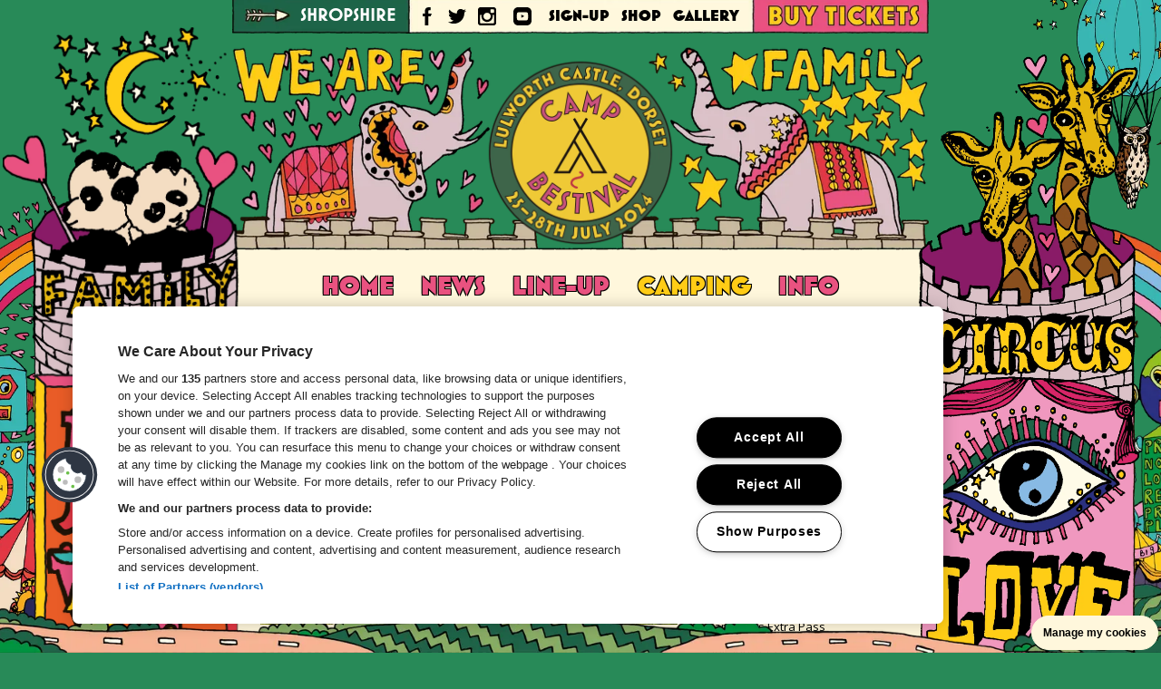

--- FILE ---
content_type: text/html; charset=utf-8
request_url: https://campbestival.sketchanet.com/camping/hospitality-camping
body_size: 26532
content:
<!DOCTYPE html>
<html class="no-js skn-acc-688205 skn-an-campbestival skn-post-696731 skn-parent-page-690736 skn-root-page-690736 skn-front-end"  data-acc-id="688205" data-acc-name="campbestival" data-post-id="696731" data-post-template-id="690742" data-post-root-page-id="690736" data-parent-page="690736" data-page-depth="1">
<head>
<script>
!function(A){"use strict";var B=new Image;B.src="[data-uri]",B.onload=function(){A.documentElement.classList.add("avif")}}(document);
</script>

<title>Hospitality Camping</title>
<meta http-equiv="Content-Type" content="text/html; charset=utf-8" />
<meta name="description" content="Camp Bestival Dorset 2024 takes place 25th July to 28th July 2024 in the grounds of Lulworth Castle in Dorset, UK. Best Family Festival Winner. " />
<meta name="viewport" content="initial-scale=1, user-scalable=no" />
<meta name="format-detection" content="telephone=no" />
<meta property="og:url" content="https://campbestival.sketchanet.com/camping/hospitality-camping" />
<meta property="og:title" content="Hospitality Camping" />
<meta property="og:description" content="Camp Bestival Dorset 2024 takes place 25th July to 28th July 2024 in the grounds of Lulworth Castle in Dorset, UK. Best Family Festival Winner. " />
<meta property="og:type" content="article" />
<meta property="og:image" content="https://cloudfront.sketchanet.com/u/688205/images/1920/1574086027hospitalitycamping6campbestivalboutiquecampingadam6029-51523623594.jpg" />
<meta property="og:image:alt" content="Image representing Hospitality Camping" />
<meta property="og:image:width" content="906" />
<meta property="og:image:height" content="604" />
<meta property="twitter:card" content="summary" />
<meta name="robots" content="noindex, nofollow" />
<link rel="icon" type="image/png" sizes="16x16" href="https://cloudfront.sketchanet.com/u/688205/images/16/1690824485cb2024-dorset-logos-temp-rgb.png">
<link rel="icon" type="image/png" sizes="32x32" href="https://cloudfront.sketchanet.com/u/688205/images/32/1690824485cb2024-dorset-logos-temp-rgb.png">
<link rel="apple-touch-icon" sizes="180x180" href="https://cloudfront.sketchanet.com/u/688205/images/180/1690824485cb2024-dorset-logos-temp-rgb.png">
<link rel="icon" sizes="192x192" href="https://cloudfront.sketchanet.com/u/688205/images/192/1690824485cb2024-dorset-logos-temp-rgb.png">
<link rel="dns-prefetch" href="https://cloudfront.sketchanet.com">
<link rel="dns-prefetch" href="https://fonts.googleapis.com">
<link rel="dns-prefetch" href="https://fonts.gstatic.com">
<link rel="preconnect" href="https://cloudfront.sketchanet.com" crossorigin>
<link rel="preconnect" href="https://fonts.googleapis.com" crossorigin>
<link rel="preconnect" href="https://fonts.gstatic.com" crossorigin>


<!-- Google Tag Manager -->
<script>(function(w,d,s,l,i){w[l]=w[l]||[];w[l].push({'gtm.start':
new Date().getTime(),event:'gtm.js'});var f=d.getElementsByTagName(s)[0],
j=d.createElement(s),dl=l!='dataLayer'?'&l='+l:'';j.async=true;j.src=
'https://www.googletagmanager.com/gtm.js?id='+i+dl;f.parentNode.insertBefore(j,f);
})(window,document,'script','dataLayer','GTM-KP3P3V');</script>
<!-- End Google Tag Manager -->

<meta name="facebook-domain-verification" content="xvdu0f3zk5l8uy2qp3lsyzst24rf2m" />
<style>html{background-color: #288a58;}</style>
<!-- CSS -->
<link rel="stylesheet" href="https://cors.sketchanet.com/assets/2.1/sknicons/styles.css" />
<link rel="stylesheet" href="https://cors.sketchanet.com/assets/2.0/arrows/styles.css" />
<link rel="stylesheet" href="https://cloudfront.sketchanet.com/script/libs/jquery.mmenu.min.css"  />
<!-- Gallery -->
<link rel="stylesheet" href="https://cloudfront.sketchanet.com/script/libs/flickity/flickity.min.css">
<!-- SKN CSS -->
<link rel="stylesheet" href="https://cloudfront.sketchanet.com/script/libs/init.min.css"  />
<link rel="stylesheet" href="https://campbestival.sketchanet.com/css.20240630/html/2.1/main.css"  />
<link rel="stylesheet" href="https://campbestival.sketchanet.com/css.20240630/html/2.1/skn.menu.css"  />
<link rel="stylesheet" href="https://campbestival.sketchanet.com/css.20240630/html/2.1/skn.gallery.css"  />
<link rel="stylesheet" href="https://campbestival.sketchanet.com/css.20240630/html/2.1/skn.form.css"  />
<link rel="stylesheet" href="https://campbestival.sketchanet.com/css.20240630/html/2.1/site-blocks.css"  />
<link rel="stylesheet" href="https://campbestival.sketchanet.com/mycss/styles1704897826.css"  />
<link rel="stylesheet" href="https://campbestival.sketchanet.com/css.20240630/html/2.1/skn.cart.css"  />
<!-- VITAL JS -->
<script>SknApp = {};SknApp.defaultUrl = "home";SknApp.siteUrl = "https://campbestival.sketchanet.com/";</script>
<script>
if( /Android|webOS|iPhone|iPad|iPod|BlackBerry|IEMobile|Opera Mini/i.test(navigator.userAgent) ) {
	document.documentElement.className+= ' mobilebrowser';
}
document.documentElement.className+= ' skn-not-ready';
var anchor_offset = 0; /* can be overridden in custom js to specify default anchor offset amount */
var scriptpath = "https://campbestival.sketchanet.com/scripts.20240630/html/2.0/";
</script>
<script src="https://cloudfront.sketchanet.com/script/libs/modernizr-frontend20190404.js"></script>
<!-- Custom Font Foundry -->

</head>
<body>
<!-- Google Tag Manager (noscript) -->
<noscript><iframe src="https://www.googletagmanager.com/ns.html?id=GTM-KP3P3V"
height="0" width="0" style="display:none;visibility:hidden"></iframe></noscript>
<!-- End Google Tag Manager (noscript) --><div id="container"><div id="background" class="skn-block skn-background complexSwatch699408 background_702136" data-id="688303" data-type="area"></div><div id="wrap" class="skn-block skn-area width_688231" data-id="688304" data-type="area"><header id="header" class="skn-block skn-area width_688231" data-id="688305" data-type="area"><div id="section_941602" class="skn-block skn-section width_688231 scrolling-banner" data-id="941602" data-type="section" data-visibility="All" data-masonry-block="true"><div id="sectiongrid_941603" class="skn-block skn-sectiongrid grid-setting-690480 width_688231" data-id="941603" data-type="sectiongrid" data-num-cells="1" data-column-count="1" data-gutter-width="3" data-gutter-height="3" data-height-behaviour="none"><div class="masonry-column-sizer"></div><div class="masonry-gutter-sizer"></div><div id="cell_941604" class="skn-block skn-cell   cols1 skn-cell-standard" data-id="941604" data-type="cell" data-visibility="All" data-masonry-block="true" data-height-function="auto" data-content-alignment="flex-start" data-no-cols="1"><div class="baseparagraph fakep"><div class="skn-subnav skn-inline subnav complexSwatch903760" data-menu-id="941609" data-menu-type="standard" style="width: 100%; height: 32px;"><nav class="skn-menu-wrap nav-standard"  data-x-pos="center" data-y-pos="center"><ul class="skn-menu-list ul_941605" data-level="0" data-direction="horizontal" data-dropdown="fixed"><li data-id="941600" data-link="1"><a class="label" data-link-id="690932" data-internal-link-type="page" data-link-type="internal" rel="follow" target="_self" href="https://campbestival.sketchanet.com/tickets">Buy Tickets</a></li><li data-id="942283" data-link="1"><a class="label"  data-link-type="external" rel="follow noopener" target="_blank" href="https://camp-bestival.teemill.com">SHOP MERCH</a></li><li data-id="941601" class="selected" data-link="1"><a class="label" data-link-id="690736" data-internal-link-type="page" data-link-type="internal" rel="follow" target="_self" href="https://campbestival.sketchanet.com/camping">Book Camping</a></li></ul></nav></div></div></div></div></div><div id="section_699451" class="skn-block skn-section width_688231 background_699454 clouds custom-grid" data-id="699451" data-type="section" data-visibility="Desktop" data-masonry-block="true" data-min-height-function="min_aspect_ratio" data-min-height-value="0.048" data-sticky="top"><span class="skn-section-height-shim"   style="padding-bottom:4.8%;"></span><div id="sectiongrid_699452" class="skn-block skn-sectiongrid grid-setting-688233 width_688231" data-id="699452" data-type="sectiongrid" data-num-cells="4" data-column-count="6" data-gutter-width="3" data-gutter-height="2" data-height-behaviour="none"><div id="cell_880551" class="skn-block skn-cell padding_688258 location-cell cols2 skn-cell-standard" data-id="880551" data-type="cell" data-visibility="All" data-masonry-block="true" data-height-function="minaspectratio" data-aspect-ratio="0.1900" data-content-alignment="center" data-no-cols="2"><div class="aspect-ratio-box" ><span class="skn-height-shim"   style="padding-bottom:19%;"></span><div class="aspect-ratio-content" ><h2 class="h2_880552" style="text-align: right;"><a class="a_880553 location-link" data-link-type="external" href="https://shropshire.campbestival.net" rel="follow noopener" target="_blank">SHROPSHIRE</a></h2></div></div></div><div id="cell_699453" class="skn-block skn-cell  social-links cols2 skn-cell-standard" data-id="699453" data-type="cell" data-visibility="All" data-masonry-block="true" data-height-function="auto" data-content-alignment="center" data-no-cols="2"><div class="aspect-ratio-box" ><div class="aspect-ratio-content" ><p style="text-align: center;"><a data-link-type="external" href="https://www.facebook.com/campbestival" rel="follow noopener" target="_blank"><span class="skn-inline skn-img-wrap hover-pink" data-inline-type="image" data-min-height="0" data-ratio="1" style="width: 8%;" data-src="https://cloudfront.sketchanet.com/u/688205/images/1570789928facebook.svg" data-alt="Facebook icon"><span class="skn-image-placeholder"  style="padding-bottom:100%;"><img src="https://cloudfront.sketchanet.com/u/688205/images/1570789928facebook.svg" srcset="[data-uri]" alt="Facebook icon"/><noscript><img src="https://cloudfront.sketchanet.com/u/688205/images/1570789928facebook.svg" alt="Facebook icon"/></noscript></span></span></a> <a data-link-type="external" href="https://twitter.com/campbestival" rel="follow noopener" target="_blank"><span class="skn-inline skn-img-wrap hover-pink" data-inline-type="image" data-min-height="0" data-ratio="1" style="width: 8%;" data-src="https://cloudfront.sketchanet.com/u/688205/images/1570789928twitter.svg" data-alt="Twitter icon"><span class="skn-image-placeholder"  style="padding-bottom:100%;"><img src="https://cloudfront.sketchanet.com/u/688205/images/1570789928twitter.svg" srcset="[data-uri]" alt="Twitter icon"/><noscript><img src="https://cloudfront.sketchanet.com/u/688205/images/1570789928twitter.svg" alt="Twitter icon"/></noscript></span></span></a> <a data-link-type="external" href="https://www.instagram.com/campbestival/" rel="follow noopener" target="_blank"><span class="skn-inline skn-img-wrap hover-pink" data-inline-type="image" data-min-height="0" data-ratio="1" style="width: 8%;" data-src="https://cloudfront.sketchanet.com/u/688205/images/1570789928instagram-symbol.svg" data-alt="Instagram icon"><span class="skn-image-placeholder"  style="padding-bottom:100%;"><img src="https://cloudfront.sketchanet.com/u/688205/images/1570789928instagram-symbol.svg" srcset="[data-uri]" alt="Instagram icon"/><noscript><img src="https://cloudfront.sketchanet.com/u/688205/images/1570789928instagram-symbol.svg" alt="Instagram icon"/></noscript></span></span></a>  <a data-link-type="external" href="https://www.youtube.com/campbestivalofficial" rel="follow noopener" target="_blank"><span class="skn-inline skn-img-wrap hover-pink" data-inline-type="image" data-min-height="0" data-ratio="1" style="width: 8%;" data-src="https://cloudfront.sketchanet.com/u/688205/images/1570789928youtube.svg" data-alt="Youtube icon"><span class="skn-image-placeholder"  style="padding-bottom:100%;"><img src="https://cloudfront.sketchanet.com/u/688205/images/1570789928youtube.svg" srcset="[data-uri]" alt="Youtube icon"/><noscript><img src="https://cloudfront.sketchanet.com/u/688205/images/1570789928youtube.svg" alt="Youtube icon"/></noscript></span></span></a> </p></div></div></div><div id="cell_699462" class="skn-block skn-cell  middle-links cols2 skn-cell-standard" data-id="699462" data-type="cell" data-visibility="All" data-masonry-block="true" data-height-function="auto" data-content-alignment="center" data-no-cols="2"><div class="aspect-ratio-box" ><div class="aspect-ratio-content" ><p class="p_699464" style=""><a class="a_699463 mailing-list-link" data-link-type="external" href="http://eepurl.com/g9hDVD" rel="nofollow noopener" target="_blank">SIGN-UP</a> <a class="a_699463" data-link-type="external" href="https://camp-bestival.teemill.com" rel="follow noopener" target="_blank">SHOP</a> <a class="a_699463 gallery-link" data-internal-link-type="page" data-link-id="947656" data-link-type="internal" href="https://campbestival.sketchanet.com/gallery/2023-photos" rel="follow" target="_self">GALLERY</a></p></div></div></div><div id="cell_701931" class="skn-block skn-cell  tickets cols2 skn-cell-standard" data-id="701931" data-type="cell" data-visibility="Desktop" data-masonry-block="true" data-height-function="minaspectratio" data-aspect-ratio="0.1800" data-content-alignment="flex-start" data-no-cols="2"><div class="aspect-ratio-box" ><span class="skn-height-shim"   style="padding-bottom:18%;"></span><div class="aspect-ratio-content" ><p><br></p></div></div><a href="https://campbestival.sketchanet.com/tickets/buy-tickets" target="_self"  data-link-type="internal" data-internal-link-type="page" class="skn-cell-overlay-link" data-link-id="690955" rel="follow"></a></div></div></div><div id="section_699444" class="skn-block skn-section width_688231 background_699449 main-logo custom-grid" data-id="699444" data-type="section" data-visibility="Desktop" data-masonry-block="true" data-min-height-function="min_aspect_ratio" data-min-height-value="0.31"><span class="skn-section-height-shim"   style="padding-bottom:31%;"></span><div id="sectiongrid_699445" class="skn-block skn-sectiongrid grid-setting-688283 width_688231" data-id="699445" data-type="sectiongrid" data-num-cells="1" data-column-count="6" data-gutter-width="5" data-gutter-height="0" data-height-behaviour="match"><div id="cell_699446" class="skn-block skn-cell   cols6 skn-cell-standard" data-id="699446" data-type="cell" data-visibility="All" data-masonry-block="true" data-height-function="auto" data-content-alignment="flex-start" data-no-cols="6"><p><br></p></div></div></div><div id="section_688311" class="skn-block skn-section width_688231 complexSwatch699410 background_699447 main-nav custom-grid" data-id="688311" data-type="section" data-visibility="Desktop" data-masonry-block="true" data-min-height-function="min_aspect_ratio" data-min-height-value="0.1" data-sticky="top"><span class="skn-section-height-shim"   style="padding-bottom:10%;"></span><div id="sectiongrid_688353" class="skn-block skn-sectiongrid grid-setting-688283 width_688231" data-id="688353" data-type="sectiongrid" data-num-cells="1" data-column-count="6" data-gutter-width="5" data-gutter-height="0" data-height-behaviour="match"><div id="cell_688393" class="skn-block skn-cell padding_881246  cols6 skn-cell-standard" data-id="688393" data-type="cell" data-visibility="All" data-masonry-block="true" data-height-function="auto" data-content-alignment="center" data-no-cols="6"><div class="aspect-ratio-box" ><div class="aspect-ratio-content" ><div class="baseparagraph fakep"><div class="skn-subnav skn-inline subnav" data-menu-id="688240" data-menu-type="autowrap" style="width: 100%; height: 36px;"><nav class="skn-menu-wrap nav-standard"  data-x-pos="center" data-y-pos="center"><ul class="skn-menu-list ul_688293" data-level="0" data-direction="horizontal" data-dropdown="fixed"><li data-id="688210"><a class="label"   target="_self" href="https://campbestival.sketchanet.com">HOME</a></li><li data-id="690541"><a class="label"   target="_self" href="https://campbestival.sketchanet.com/news">NEWS</a></li><li data-id="690553"><a class="label"   target="_self" href="https://campbestival.sketchanet.com/line-up">LINE-UP</a></li><li data-id="690736" class="selected"><a class="label"   target="_self" href="https://campbestival.sketchanet.com/camping">CAMPING</a></li><li data-id="690755"><a class="label"   target="_self" href="https://campbestival.sketchanet.com/info">INFO</a></li></ul></nav></div></div></div></div></div></div></div><div id="section_699456" class="skn-block skn-section width_688231 complexSwatch699410 line-up-sub-nav" data-id="699456" data-type="section" data-visibility="Desktop" data-masonry-block="true" data-min-height-function="min_aspect_ratio" data-min-height-value="0.05" data-sticky="top"><span class="skn-section-height-shim"   style="padding-bottom:5%;"></span><div id="sectiongrid_699457" class="skn-block skn-sectiongrid grid-setting-688283 width_688231" data-id="699457" data-type="sectiongrid" data-num-cells="2" data-column-count="6" data-gutter-width="5" data-gutter-height="0" data-height-behaviour="match"><div class="masonry-column-sizer"></div><div class="masonry-gutter-sizer"></div><div id="cell_699458" class="skn-block skn-cell padding_688235 background_699447  cols6 skn-cell-widget-menu" data-id="699458" data-type="cell" data-visibility="All" data-masonry-block="true" data-height-function="auto" data-content-alignment="flex-end" data-no-cols="6" data-menu-type="autowrap" data-menu-id="699460" data-x-pos="center" data-y-pos="center"><nav class="skn-menu-wrap nav-standard" ><ul class="skn-menu-list ul_695468" data-level="0" data-direction="horizontal" data-dropdown="fixed"><li data-id="690578"><a class="label"   target="_self" href="https://campbestival.sketchanet.com/line-up/live-acts">LIVE ACTS</a></li><li data-id="690582"><a class="label"   target="_self" href="https://campbestival.sketchanet.com/line-up/djs">DJs</a></li><li data-id="690610"><a class="label"   target="_self" href="https://campbestival.sketchanet.com/line-up/theatre-shows">THEATRE &amp; SHOWS</a></li><li data-id="690614"><a class="label"   target="_self" href="https://campbestival.sketchanet.com/line-up/attractions-activities">ATTRACTIONS &amp; ACTIVITIES</a></li><li data-id="690618"><a class="label"   target="_self" href="https://campbestival.sketchanet.com/line-up/food-drink">FOOD &amp; DRINK</a></li><li data-id="690622"><a class="label"   target="_self" href="https://campbestival.sketchanet.com/line-up/slow-motion">SLOW MOTION</a></li><li data-id="690626"><a class="label"   target="_self" href="https://campbestival.sketchanet.com/line-up/comics-authors-talks">COMICS, AUTHORS &amp; TALKS</a></li></ul></nav></div></div></div><div id="section_702124" class="skn-block skn-section width_688231 background_702153 custom-grid mobile-header" data-id="702124" data-type="section" data-visibility="Mobile" data-min-height-function="min_aspect_ratio" data-min-height-value="0.1" data-sticky="top"><span class="skn-section-height-shim"   style="padding-bottom:10%;"></span><div id="sectiongrid_702125" class="skn-block skn-sectiongrid grid-setting-690480 width_688231" data-id="702125" data-type="sectiongrid" data-num-cells="2" data-column-count="1" data-gutter-width="3" data-gutter-height="3" data-height-behaviour="none"><div id="cell_702126" class="skn-block skn-cell  mobile-nav cols1 skn-cell-widget-menu" data-id="702126" data-type="cell" data-visibility="All" data-masonry-block="true" data-height-function="auto" data-content-alignment="flex-start" data-no-cols="1" data-menu-type="icononly" data-menu-id="688246" data-x-pos="left" data-y-pos="center"><nav class="skn-menu-wrap nav-standard" ><ul class="skn-menu-list ul_688294" data-level="0" data-direction="horizontal" data-dropdown="fixed"><li data-id="688210"><a class="label"   target="_self" href="https://campbestival.sketchanet.com">HOME</a></li><li data-id="690541" class="children"><a class="label"   target="_self" href="https://campbestival.sketchanet.com/news">NEWS</a><ul class="skn-menu-list ul_688294" data-level="1" data-direction="vertical" data-dropdown="fixed"><li data-id="964478"><a class="label"  data-link-type="internal" data-internal-link-type="post" data-link-id="964478"  target="_self" href="https://campbestival.sketchanet.com/news/introducing-the-explorers-passport">Introducing The Explorer’s Passport</a></li><li data-id="962746"><a class="label"  data-link-type="internal" data-internal-link-type="post" data-link-id="962746"  target="_self" href="https://campbestival.sketchanet.com/news/give-the-gift-of-cb-this-christmas">Give the gift of CB this Christmas</a></li><li data-id="962568"><a class="label"  data-link-type="internal" data-internal-link-type="post" data-link-id="962568"  target="_self" href="https://campbestival.sketchanet.com/news/announcing-our-new-childrens-festival-food-offer---the-camp-kids-extra-pass">Announcing our new children's festival food offer - The Camp Kids Extra Pass</a></li><li data-id="962368"><a class="label"  data-link-type="internal" data-internal-link-type="post" data-link-id="962368"  target="_self" href="https://campbestival.sketchanet.com/news/camp-bestival-partner-with-tickets-for-good">Camp Bestival partner with Tickets for Good</a></li><li data-id="960481"><a class="label"  data-link-type="internal" data-internal-link-type="post" data-link-id="960481"  target="_self" href="https://campbestival.sketchanet.com/news/camp-bestival-monopoly-board-game-is-here">Camp Bestival Monopoly board game is here</a></li><li data-id="958925"><a class="label"  data-link-type="internal" data-internal-link-type="post" data-link-id="958925"  target="_self" href="https://campbestival.sketchanet.com/news/2024-theme-announced-as-we-journey-through-space">2024 Theme announced as we journey through Space!</a></li><li data-id="946736"><a class="label"  data-link-type="internal" data-internal-link-type="post" data-link-id="946736"  target="_self" href="https://campbestival.sketchanet.com/news/thank-you-all-so-much-see-you-in-2024">Thank you all so much! See you in 2024</a></li><li data-id="945697"><a class="label"  data-link-type="internal" data-internal-link-type="post" data-link-id="945697"  target="_self" href="https://campbestival.sketchanet.com/news/the-official-camp-bestival-app-is-here">The Official Camp Bestival App is here</a></li><li data-id="944743"><a class="label"  data-link-type="internal" data-internal-link-type="post" data-link-id="944743"  target="_self" href="https://campbestival.sketchanet.com/news/bluey-bingo-and-hey-duggee-are-coming-to-lulworth">Bluey, Bingo and Hey Duggee are coming to Lulworth</a></li><li data-id="944422"><a class="label"  data-link-type="internal" data-internal-link-type="post" data-link-id="944422"  target="_self" href="https://campbestival.sketchanet.com/news/comedy-headliner-announced">Comedy Headliner Announced</a></li><li data-id="942631"><a class="label"  data-link-type="internal" data-internal-link-type="post" data-link-id="942631"  target="_self" href="https://campbestival.sketchanet.com/news/our-fireworks-finale-is-going-into-overdrive">Our Fireworks Finale is going into Overdrive</a></li><li data-id="695545"><a class="label"  data-link-type="internal" data-internal-link-type="post" data-link-id="695545"  target="_self" href="https://campbestival.sketchanet.com/news/pigs-big-ballroom-unleash-ageless-audio-entertainment">Pig's Big Ballroom Unleash Ageless Audio Entertainment</a></li><li data-id="941336"><a class="label"  data-link-type="internal" data-internal-link-type="post" data-link-id="941336"  target="_self" href="https://campbestival.sketchanet.com/news/announcing-our-new-year-round-sustainable-lifestyle-range">Announcing Our New Year-Round, Sustainable Lifestyle Range</a></li><li data-id="941363"><a class="label"  data-link-type="internal" data-internal-link-type="post" data-link-id="941363"  target="_self" href="https://campbestival.sketchanet.com/news/the-cbeebies-bedtime-story-tent-is-coming-to-camp-bestival-dorset">The CBeebies Bedtime Story Tent is Coming to Camp Bestival Dorset</a></li><li data-id="939785"><a class="label"  data-link-type="internal" data-internal-link-type="post" data-link-id="939785"  target="_self" href="https://campbestival.sketchanet.com/news/go-deep-with-the-all-you-need-is-love-festival-retreat">Go Deep with the All You Need Is Love Festival Retreat</a></li><li data-id="939245"><a class="label"  data-link-type="internal" data-internal-link-type="post" data-link-id="939245"  target="_self" href="https://campbestival.sketchanet.com/news/the-speed-of-contentment-is-slow-motion">The Speed of Contentment is Slow Motion</a></li><li data-id="897675"><a class="label"  data-link-type="internal" data-internal-link-type="post" data-link-id="897675"  target="_self" href="https://campbestival.sketchanet.com/news/call-out-for-makers--creatives-of-beautiful-products">Call out for Makers & Creatives of Beautiful Products</a></li><li data-id="938002"><a class="label"  data-link-type="internal" data-internal-link-type="post" data-link-id="938002"  target="_self" href="https://campbestival.sketchanet.com/news/more-than-100-free-things-to-do-at-camp-bestival">More than 100 free things to do at Camp Bestival!</a></li><li data-id="936155"><a class="label"  data-link-type="internal" data-internal-link-type="post" data-link-id="936155"  target="_self" href="https://campbestival.sketchanet.com/news/roll-up-roll-up-for-the-camp-bestival-da-bank-knees-up">Roll up roll up for the Camp Bestival Da Bank Knees-up!</a></li><li data-id="935755"><a class="label"  data-link-type="internal" data-internal-link-type="post" data-link-id="935755"  target="_self" href="https://campbestival.sketchanet.com/news/day-tickets-are-here">Day Tickets are here!</a></li><li data-id="932188"><a class="label"  data-link-type="internal" data-internal-link-type="post" data-link-id="932188"  target="_self" href="https://campbestival.sketchanet.com/news/literary-institute-line-up-announced">Literary Institute Line Up announced!</a></li><li data-id="931820"><a class="label"  data-link-type="internal" data-internal-link-type="post" data-link-id="931820"  target="_self" href="https://campbestival.sketchanet.com/news/caravanserai-unleashes-this-years-line-up">Caravanserai Unleashes This Year’s Line-Up</a></li><li data-id="930413"><a class="label"  data-link-type="internal" data-internal-link-type="post" data-link-id="930413"  target="_self" href="https://campbestival.sketchanet.com/news/big-fish-little-fish-cb2023-tour-get-ready-to-rave">Big Fish Little Fish CB2023 Tour! Get Ready to Rave!</a></li><li data-id="926971"><a class="label"  data-link-type="internal" data-internal-link-type="post" data-link-id="926971"  target="_self" href="https://campbestival.sketchanet.com/news/hms-camp-bestival-is-the-quay-to-our-15th-birthday-celebrations-at-lulworth-castle">HMS Camp Bestival is the Quay to our 15th Birthday Celebrations at Lulworth Castle!</a></li><li data-id="926991"><a class="label"  data-link-type="internal" data-internal-link-type="post" data-link-id="926991"  target="_self" href="https://campbestival.sketchanet.com/news/even-more-amazing-acts-join-our-animal-snap-themed-jamboree">Even More Amazing Acts Join Our Animal Snap-Themed Jamboree</a></li><li data-id="924171"><a class="label"  data-link-type="internal" data-internal-link-type="post" data-link-id="924171"  target="_self" href="https://campbestival.sketchanet.com/news/the-big-camp-bestival-festive-all">The Big Camp Bestival Festive-all</a></li><li data-id="921704"><a class="label"  data-link-type="internal" data-internal-link-type="post" data-link-id="921704"  target="_self" href="https://campbestival.sketchanet.com/news/new-limited-edition-magical-nights-family-gift-experience-">New Limited Edition ‘Magical Nights’ Family Gift Experience </a></li><li data-id="920893"><a class="label"  data-link-type="internal" data-internal-link-type="post" data-link-id="920893"  target="_self" href="https://campbestival.sketchanet.com/news/our-2023-theme-unveiled-">Our 2023 Theme Unveiled! </a></li><li data-id="910675"><a class="label"  data-link-type="internal" data-internal-link-type="post" data-link-id="910675"  target="_self" href="https://campbestival.sketchanet.com/news/thank-you-so-much-see-you-in-2023-for-our-15th-birthday">Thank you so much! See you in 2023 for our 15th Birthday</a></li><li data-id="901676"><a class="label"  data-link-type="internal" data-internal-link-type="post" data-link-id="901676"  target="_self" href="https://campbestival.sketchanet.com/news/my-camp-bestival-with-jessica-jones-aka-the-fat-funny-one">My Camp Bestival with Jessica Jones AKA The Fat Funny One </a></li><li data-id="899004"><a class="label"  data-link-type="internal" data-internal-link-type="post" data-link-id="899004"  target="_self" href="https://campbestival.sketchanet.com/news/camp-bestivals-festival-guide---emmas-top-5-things-to-bring">Camp Bestival's Festival Guide - Emmas Top 5 Things to Bring!</a></li><li data-id="899001"><a class="label"  data-link-type="internal" data-internal-link-type="post" data-link-id="899001"  target="_self" href="https://campbestival.sketchanet.com/news/camp-bestivals-festival-guide-stress-free-festival-with-kids">Camp Bestival's Festival Guide - Stress Free Festival with Kids!</a></li><li data-id="897690"><a class="label"  data-link-type="internal" data-internal-link-type="post" data-link-id="897690"  target="_self" href="https://campbestival.sketchanet.com/news/my-camp-bestival-with-audrey-rex">My Camp Bestival with Audrey & Rex</a></li><li data-id="898995"><a class="label"  data-link-type="internal" data-internal-link-type="post" data-link-id="898995"  target="_self" href="https://campbestival.sketchanet.com/news/camp-bestivals-festival-guide---camping-with-kids">Camp Bestival's Festival Guide - Camping with Kids!</a></li><li data-id="897681"><a class="label"  data-link-type="internal" data-internal-link-type="post" data-link-id="897681"  target="_self" href="https://campbestival.sketchanet.com/news/my-camp-bestival-with-dick-dom">My Camp Bestival with Dick & Dom</a></li><li data-id="888624"><a class="label"  data-link-type="internal" data-internal-link-type="post" data-link-id="888624"  target="_self" href="https://campbestival.sketchanet.com/news/my-camp-bestival-with-rob-da-bank">My Camp Bestival with Rob da Bank</a></li><li data-id="722219"><a class="label"  data-link-type="internal" data-internal-link-type="post" data-link-id="722219"  target="_self" href="https://campbestival.sketchanet.com/news/a-guide-to-your-camping-options-">A Guide To Your Camping Options </a></li><li data-id="721079"><a class="label"  data-link-type="internal" data-internal-link-type="post" data-link-id="721079"  target="_self" href="https://campbestival.sketchanet.com/news/what-tickets-do-i-need-to-buy">What Tickets do I Need To Buy?</a></li><li data-id="876748"><a class="label"  data-link-type="internal" data-internal-link-type="post" data-link-id="876748"  target="_self" href="https://campbestival.sketchanet.com/news/introducing-camp-bestival-shropshire">Introducing Camp Bestival Shropshire</a></li><li data-id="707302"><a class="label"  data-link-type="internal" data-internal-link-type="post" data-link-id="707302"  target="_self" href="https://campbestival.sketchanet.com/news/best-family-festival-winner">Best Family Festival Winner </a></li><li data-id="701921"><a class="label"  data-link-type="internal" data-internal-link-type="post" data-link-id="701921"  target="_self" href="https://campbestival.sketchanet.com/news/we-won-an-award">We Won An Award!</a></li><li data-id="697413"><a class="label"  data-link-type="internal" data-internal-link-type="post" data-link-id="697413"  target="_self" href="https://campbestival.sketchanet.com/news/tips-for-your-first-time-at-camp-bestival-by-my-two-mums">Tips for your first time at Camp Bestival by My Two Mums</a></li><li data-id="697415"><a class="label"  data-link-type="internal" data-internal-link-type="post" data-link-id="697415"  target="_self" href="https://campbestival.sketchanet.com/news/camp-bestival-from-one-mum-to-another">Camp Bestival From One Mum to Another</a></li></ul></li><li data-id="690553" class="children"><a class="label"   target="_self" href="https://campbestival.sketchanet.com/line-up">LINE-UP</a><ul class="skn-menu-list ul_688294" data-level="1" data-direction="vertical" data-dropdown="fixed"><li data-id="690578" class="children"><a class="label"   target="_self" href="https://campbestival.sketchanet.com/line-up/live-acts">LIVE ACTS</a><ul class="skn-menu-list ul_688294" data-level="2" data-direction="vertical" data-dropdown="fixed"><li data-id="926759"><a class="label"  data-link-type="internal" data-internal-link-type="post" data-link-id="926759"  target="_self" href="https://campbestival.sketchanet.com/line-up/live-acts/24hr-garage-girls">24hr Garage Girls</a></li><li data-id="934024"><a class="label"  data-link-type="internal" data-internal-link-type="post" data-link-id="934024"  target="_self" href="https://campbestival.sketchanet.com/line-up/live-acts/babel-brass">Babel Brass</a></li><li data-id="695589"><a class="label"  data-link-type="internal" data-internal-link-type="post" data-link-id="695589"  target="_self" href="https://campbestival.sketchanet.com/line-up/live-acts/beans-on-toast">Beans On Toast</a></li><li data-id="921268"><a class="label"  data-link-type="internal" data-internal-link-type="post" data-link-id="921268"  target="_self" href="https://campbestival.sketchanet.com/line-up/live-acts/bellah-mae">Bellah Mae</a></li><li data-id="944431"><a class="label"  data-link-type="internal" data-internal-link-type="post" data-link-id="944431"  target="_self" href="https://campbestival.sketchanet.com/line-up/live-acts/big-child-man-child">Big Child Man Child</a></li><li data-id="929737"><a class="label"  data-link-type="internal" data-internal-link-type="post" data-link-id="929737"  target="_self" href="https://campbestival.sketchanet.com/line-up/live-acts/billy-bragg">Billy Bragg</a></li><li data-id="938365"><a class="label"  data-link-type="internal" data-internal-link-type="post" data-link-id="938365"  target="_self" href="https://campbestival.sketchanet.com/line-up/live-acts/black-kat-boppers">Black Kat Boppers</a></li><li data-id="927490"><a class="label"  data-link-type="internal" data-internal-link-type="post" data-link-id="927490"  target="_self" href="https://campbestival.sketchanet.com/line-up/live-acts/bobbin">Bobbin</a></li><li data-id="934027"><a class="label"  data-link-type="internal" data-internal-link-type="post" data-link-id="934027"  target="_self" href="https://campbestival.sketchanet.com/line-up/live-acts/buffos-wake">Buffo's Wake</a></li><li data-id="922325"><a class="label"  data-link-type="internal" data-internal-link-type="post" data-link-id="922325"  target="_self" href="https://campbestival.sketchanet.com/line-up/live-acts/caity-baser">Caity Baser</a></li><li data-id="926763"><a class="label"  data-link-type="internal" data-internal-link-type="post" data-link-id="926763"  target="_self" href="https://campbestival.sketchanet.com/line-up/live-acts/cmat">CMAT</a></li><li data-id="922330"><a class="label"  data-link-type="internal" data-internal-link-type="post" data-link-id="922330"  target="_self" href="https://campbestival.sketchanet.com/line-up/live-acts/confidence-man">Confidence Man</a></li><li data-id="921251"><a class="label"  data-link-type="internal" data-internal-link-type="post" data-link-id="921251"  target="_self" href="https://campbestival.sketchanet.com/line-up/live-acts/craig-david-presents-ts5">Craig David Presents TS5</a></li><li data-id="942266"><a class="label"  data-link-type="internal" data-internal-link-type="post" data-link-id="942266"  target="_self" href="https://campbestival.sketchanet.com/line-up/live-acts/danielle-may">Danielle May</a></li><li data-id="719789"><a class="label"  data-link-type="internal" data-internal-link-type="post" data-link-id="719789"  target="_self" href="https://campbestival.sketchanet.com/line-up/live-acts/dick-and-dom-">Dick and Dom </a></li><li data-id="711430"><a class="label"  data-link-type="internal" data-internal-link-type="post" data-link-id="711430"  target="_self" href="https://campbestival.sketchanet.com/line-up/live-acts/dub-pistols-dj-set">Dub Pistols (DJ Set)</a></li><li data-id="695779"><a class="label"  data-link-type="internal" data-internal-link-type="post" data-link-id="695779"  target="_self" href="https://campbestival.sketchanet.com/line-up/live-acts/east-17-christmas-special-">East 17 Christmas Special </a></li><li data-id="921202"><a class="label"  data-link-type="internal" data-internal-link-type="post" data-link-id="921202"  target="_self" href="https://campbestival.sketchanet.com/line-up/live-acts/ella-henderson">Ella Henderson</a></li><li data-id="695687"><a class="label"  data-link-type="internal" data-internal-link-type="post" data-link-id="695687"  target="_self" href="https://campbestival.sketchanet.com/line-up/live-acts/elvana-elvis-fronted-nirvana">Elvana: Elvis Fronted Nirvana</a></li><li data-id="930195"><a class="label"  data-link-type="internal" data-internal-link-type="post" data-link-id="930195"  target="_self" href="https://campbestival.sketchanet.com/line-up/live-acts/etta-marcus">Etta Marcus</a></li><li data-id="905510"><a class="label"  data-link-type="internal" data-internal-link-type="post" data-link-id="905510"  target="_self" href="https://campbestival.sketchanet.com/line-up/live-acts/fairy-liquid">Fairy-Liquid</a></li><li data-id="922063"><a class="label"  data-link-type="internal" data-internal-link-type="post" data-link-id="922063"  target="_self" href="https://campbestival.sketchanet.com/line-up/live-acts/fake-bush">Fake Bush</a></li><li data-id="941630"><a class="label"  data-link-type="internal" data-internal-link-type="post" data-link-id="941630"  target="_self" href="https://campbestival.sketchanet.com/line-up/live-acts/flesh-tetris">Flesh Tetris</a></li><li data-id="695783"><a class="label"  data-link-type="internal" data-internal-link-type="post" data-link-id="695783"  target="_self" href="https://campbestival.sketchanet.com/line-up/live-acts/goldie-lookin-chain-legends-set">Goldie Lookin Chain Legends Set</a></li><li data-id="922091"><a class="label"  data-link-type="internal" data-internal-link-type="post" data-link-id="922091"  target="_self" href="https://campbestival.sketchanet.com/line-up/live-acts/grace-jones">Grace Jones</a></li><li data-id="907089"><a class="label"  data-link-type="internal" data-internal-link-type="post" data-link-id="907089"  target="_self" href="https://campbestival.sketchanet.com/line-up/live-acts/headmix-collective">Headmix Collective </a></li><li data-id="938378"><a class="label"  data-link-type="internal" data-internal-link-type="post" data-link-id="938378"  target="_self" href="https://campbestival.sketchanet.com/line-up/live-acts/hedge-monkeys-skiffle-troupe">Hedge Monkeys Skiffle Troupe</a></li><li data-id="922335"><a class="label"  data-link-type="internal" data-internal-link-type="post" data-link-id="922335"  target="_self" href="https://campbestival.sketchanet.com/line-up/live-acts/hip-hop-karaoke-">Hip Hop Karaoke </a></li><li data-id="934018"><a class="label"  data-link-type="internal" data-internal-link-type="post" data-link-id="934018"  target="_self" href="https://campbestival.sketchanet.com/line-up/live-acts/james-atkin-emf">James Atkin (EMF)</a></li><li data-id="722316"><a class="label"  data-link-type="internal" data-internal-link-type="post" data-link-id="722316"  target="_self" href="https://campbestival.sketchanet.com/line-up/live-acts/jemma-bolt">Jemma Bolt</a></li><li data-id="935816"><a class="label"  data-link-type="internal" data-internal-link-type="post" data-link-id="935816"  target="_self" href="https://campbestival.sketchanet.com/line-up/live-acts/kara-marni">Kara Marni</a></li><li data-id="847030"><a class="label"  data-link-type="internal" data-internal-link-type="post" data-link-id="847030"  target="_self" href="https://campbestival.sketchanet.com/line-up/live-acts/karauke">KaraUke</a></li><li data-id="920960"><a class="label"  data-link-type="internal" data-internal-link-type="post" data-link-id="920960"  target="_self" href="https://campbestival.sketchanet.com/line-up/live-acts/koo-koo-kanga-roo">Koo Koo Kanga Roo</a></li><li data-id="695599"><a class="label"  data-link-type="internal" data-internal-link-type="post" data-link-id="695599"  target="_self" href="https://campbestival.sketchanet.com/line-up/live-acts/ladies-of-the-lawn">Ladies of the Lawn</a></li><li data-id="695679"><a class="label"  data-link-type="internal" data-internal-link-type="post" data-link-id="695679"  target="_self" href="https://campbestival.sketchanet.com/line-up/live-acts/laurel-and-hardy-cabaret">Laurel and Hardy Cabaret</a></li><li data-id="938337"><a class="label"  data-link-type="internal" data-internal-link-type="post" data-link-id="938337"  target="_self" href="https://campbestival.sketchanet.com/line-up/live-acts/lexie-green-the-indigo-blue">Lexie Green & The Indigo Blue </a></li><li data-id="920983"><a class="label"  data-link-type="internal" data-internal-link-type="post" data-link-id="920983"  target="_self" href="https://campbestival.sketchanet.com/line-up/live-acts/melanie-c">Melanie C</a></li><li data-id="695513"><a class="label"  data-link-type="internal" data-internal-link-type="post" data-link-id="695513"  target="_self" href="https://campbestival.sketchanet.com/line-up/live-acts/mr-b-the-gentleman-rhymer">Mr B The Gentleman Rhymer</a></li><li data-id="695671"><a class="label"  data-link-type="internal" data-internal-link-type="post" data-link-id="695671"  target="_self" href="https://campbestival.sketchanet.com/line-up/live-acts/mr-motivator">Mr Motivator</a></li><li data-id="921010"><a class="label"  data-link-type="internal" data-internal-link-type="post" data-link-id="921010"  target="_self" href="https://campbestival.sketchanet.com/line-up/live-acts/mr-wilsons-second-liners">Mr Wilson's Second Liners</a></li><li data-id="934040"><a class="label"  data-link-type="internal" data-internal-link-type="post" data-link-id="934040"  target="_self" href="https://campbestival.sketchanet.com/line-up/live-acts/nine-dead-mice">Nine Dead Mice</a></li><li data-id="922243"><a class="label"  data-link-type="internal" data-internal-link-type="post" data-link-id="922243"  target="_self" href="https://campbestival.sketchanet.com/line-up/live-acts/old-time-sailors-club">Old Time Sailors Club</a></li><li data-id="934034"><a class="label"  data-link-type="internal" data-internal-link-type="post" data-link-id="934034"  target="_self" href="https://campbestival.sketchanet.com/line-up/live-acts/pacho-vibes-system">Pacho Vibes System</a></li><li data-id="905517"><a class="label"  data-link-type="internal" data-internal-link-type="post" data-link-id="905517"  target="_self" href="https://campbestival.sketchanet.com/line-up/live-acts/plastic-jeezus">Plastic Jeezus</a></li><li data-id="938361"><a class="label"  data-link-type="internal" data-internal-link-type="post" data-link-id="938361"  target="_self" href="https://campbestival.sketchanet.com/line-up/live-acts/quinns-quinny-skiffle-group">Quinns Quinny Skiffle Group </a></li><li data-id="938370"><a class="label"  data-link-type="internal" data-internal-link-type="post" data-link-id="938370"  target="_self" href="https://campbestival.sketchanet.com/line-up/live-acts/railroad-bill">Railroad Bill</a></li><li data-id="922340"><a class="label"  data-link-type="internal" data-internal-link-type="post" data-link-id="922340"  target="_self" href="https://campbestival.sketchanet.com/line-up/live-acts/rhythm-of-the-90s">Rhythm of the 90s</a></li><li data-id="921238"><a class="label"  data-link-type="internal" data-internal-link-type="post" data-link-id="921238"  target="_self" href="https://campbestival.sketchanet.com/line-up/live-acts/roni-size">Roni Size</a></li><li data-id="921209"><a class="label"  data-link-type="internal" data-internal-link-type="post" data-link-id="921209"  target="_self" href="https://campbestival.sketchanet.com/line-up/live-acts/sam-ryder">Sam Ryder</a></li><li data-id="924191"><a class="label"  data-link-type="internal" data-internal-link-type="post" data-link-id="924191"  target="_self" href="https://campbestival.sketchanet.com/line-up/live-acts/sam-tompkins">Sam Tompkins</a></li><li data-id="922409"><a class="label"  data-link-type="internal" data-internal-link-type="post" data-link-id="922409"  target="_self" href="https://campbestival.sketchanet.com/line-up/live-acts/scouting-for-girls">Scouting For Girls</a></li><li data-id="932192"><a class="label"  data-link-type="internal" data-internal-link-type="post" data-link-id="932192"  target="_self" href="https://campbestival.sketchanet.com/line-up/live-acts/sinful-maggie">Sinful Maggie</a></li><li data-id="719837"><a class="label"  data-link-type="internal" data-internal-link-type="post" data-link-id="719837"  target="_self" href="https://campbestival.sketchanet.com/line-up/live-acts/sophie-ellis-bextor">Sophie Ellis-Bextor</a></li><li data-id="921263"><a class="label"  data-link-type="internal" data-internal-link-type="post" data-link-id="921263"  target="_self" href="https://campbestival.sketchanet.com/line-up/live-acts/stereo-mcs">Stereo MC's</a></li><li data-id="920980"><a class="label"  data-link-type="internal" data-internal-link-type="post" data-link-id="920980"  target="_self" href="https://campbestival.sketchanet.com/line-up/live-acts/the-bootleg-beatles">The Bootleg Beatles</a></li><li data-id="737721"><a class="label"  data-link-type="internal" data-internal-link-type="post" data-link-id="737721"  target="_self" href="https://campbestival.sketchanet.com/line-up/live-acts/the-bots">The BoTS</a></li><li data-id="695923"><a class="label"  data-link-type="internal" data-internal-link-type="post" data-link-id="695923"  target="_self" href="https://campbestival.sketchanet.com/line-up/live-acts/the-cabarats">The Cabarats</a></li><li data-id="695509"><a class="label"  data-link-type="internal" data-internal-link-type="post" data-link-id="695509"  target="_self" href="https://campbestival.sketchanet.com/line-up/live-acts/the-cuban-brothers">The Cuban Brothers</a></li><li data-id="922394"><a class="label"  data-link-type="internal" data-internal-link-type="post" data-link-id="922394"  target="_self" href="https://campbestival.sketchanet.com/line-up/live-acts/the-dolly-show">The Dolly Show</a></li><li data-id="938350"><a class="label"  data-link-type="internal" data-internal-link-type="post" data-link-id="938350"  target="_self" href="https://campbestival.sketchanet.com/line-up/live-acts/the-hedge-inspectors">The Hedge Inspectors</a></li><li data-id="921680"><a class="label"  data-link-type="internal" data-internal-link-type="post" data-link-id="921680"  target="_self" href="https://campbestival.sketchanet.com/line-up/live-acts/the-kooks">The Kooks</a></li><li data-id="921005"><a class="label"  data-link-type="internal" data-internal-link-type="post" data-link-id="921005"  target="_self" href="https://campbestival.sketchanet.com/line-up/live-acts/the-longest-johns">The Longest Johns</a></li><li data-id="938327"><a class="label"  data-link-type="internal" data-internal-link-type="post" data-link-id="938327"  target="_self" href="https://campbestival.sketchanet.com/line-up/live-acts/the-mardlers">The Mardlers</a></li><li data-id="938357"><a class="label"  data-link-type="internal" data-internal-link-type="post" data-link-id="938357"  target="_self" href="https://campbestival.sketchanet.com/line-up/live-acts/the-moonshine-sisters">The Moonshine Sisters</a></li><li data-id="894257"><a class="label"  data-link-type="internal" data-internal-link-type="post" data-link-id="894257"  target="_self" href="https://campbestival.sketchanet.com/line-up/live-acts/the-stencil-pencils">The Stencil Pencils</a></li><li data-id="938374"><a class="label"  data-link-type="internal" data-internal-link-type="post" data-link-id="938374"  target="_self" href="https://campbestival.sketchanet.com/line-up/live-acts/the-sun-kings">The Sun Kings</a></li><li data-id="907128"><a class="label"  data-link-type="internal" data-internal-link-type="post" data-link-id="907128"  target="_self" href="https://campbestival.sketchanet.com/line-up/live-acts/the-transitions">The Transitions</a></li><li data-id="938387"><a class="label"  data-link-type="internal" data-internal-link-type="post" data-link-id="938387"  target="_self" href="https://campbestival.sketchanet.com/line-up/live-acts/the-twelve-sullivans">The Twelve Sullivans</a></li><li data-id="905523"><a class="label"  data-link-type="internal" data-internal-link-type="post" data-link-id="905523"  target="_self" href="https://campbestival.sketchanet.com/line-up/live-acts/the-united-stats-of-america--">The United Stöats of America  </a></li><li data-id="908658"><a class="label"  data-link-type="internal" data-internal-link-type="post" data-link-id="908658"  target="_self" href="https://campbestival.sketchanet.com/line-up/live-acts/the-vagaband">The Vagaband </a></li><li data-id="695639"><a class="label"  data-link-type="internal" data-internal-link-type="post" data-link-id="695639"  target="_self" href="https://campbestival.sketchanet.com/line-up/live-acts/thrill-collins">Thrill Collins</a></li><li data-id="737751"><a class="label"  data-link-type="internal" data-internal-link-type="post" data-link-id="737751"  target="_self" href="https://campbestival.sketchanet.com/line-up/live-acts/town-of-cats">Town of Cats</a></li><li data-id="695709"><a class="label"  data-link-type="internal" data-internal-link-type="post" data-link-id="695709"  target="_self" href="https://campbestival.sketchanet.com/line-up/live-acts/vote-pedro">Vote Pedro</a></li><li data-id="737833"><a class="label"  data-link-type="internal" data-internal-link-type="post" data-link-id="737833"  target="_self" href="https://campbestival.sketchanet.com/line-up/live-acts/wbbl">WBBL</a></li></ul></li><li data-id="690582" class="children"><a class="label"   target="_self" href="https://campbestival.sketchanet.com/line-up/djs">DJs</a><ul class="skn-menu-list ul_688294" data-level="2" data-direction="vertical" data-dropdown="fixed"><li data-id="695593"><a class="label"  data-link-type="internal" data-internal-link-type="post" data-link-id="695593"  target="_self" href="https://campbestival.sketchanet.com/line-up/djs/big-fish-little-fish">Big Fish Little Fish</a></li><li data-id="709360"><a class="label"  data-link-type="internal" data-internal-link-type="post" data-link-id="709360"  target="_self" href="https://campbestival.sketchanet.com/line-up/djs/bowie-disco-">Bowie Disco </a></li><li data-id="695711"><a class="label"  data-link-type="internal" data-internal-link-type="post" data-link-id="695711"  target="_self" href="https://campbestival.sketchanet.com/line-up/djs/brother-graham">Brother Graham</a></li><li data-id="922081"><a class="label"  data-link-type="internal" data-internal-link-type="post" data-link-id="922081"  target="_self" href="https://campbestival.sketchanet.com/line-up/djs/channel-one">Channel One</a></li><li data-id="696183"><a class="label"  data-link-type="internal" data-internal-link-type="post" data-link-id="696183"  target="_self" href="https://campbestival.sketchanet.com/line-up/djs/che-mac">Che Mac</a></li><li data-id="695905"><a class="label"  data-link-type="internal" data-internal-link-type="post" data-link-id="695905"  target="_self" href="https://campbestival.sketchanet.com/line-up/djs/count-skylarkin">Count Skylarkin</a></li><li data-id="713340"><a class="label"  data-link-type="internal" data-internal-link-type="post" data-link-id="713340"  target="_self" href="https://campbestival.sketchanet.com/line-up/djs/david-rodigan">David Rodigan</a></li><li data-id="695601"><a class="label"  data-link-type="internal" data-internal-link-type="post" data-link-id="695601"  target="_self" href="https://campbestival.sketchanet.com/line-up/djs/dj-chris-tofu">DJ Chris Tofu </a></li><li data-id="752537"><a class="label"  data-link-type="internal" data-internal-link-type="post" data-link-id="752537"  target="_self" href="https://campbestival.sketchanet.com/line-up/djs/dj-emma">DJ Emma</a></li><li data-id="942277"><a class="label"  data-link-type="internal" data-internal-link-type="post" data-link-id="942277"  target="_self" href="https://campbestival.sketchanet.com/line-up/djs/dj-funky-buns-aka-dr-d">DJ Funky Buns (aka Dr D)</a></li><li data-id="695641"><a class="label"  data-link-type="internal" data-internal-link-type="post" data-link-id="695641"  target="_self" href="https://campbestival.sketchanet.com/line-up/djs/dj-gg">DJ GG</a></li><li data-id="897631"><a class="label"  data-link-type="internal" data-internal-link-type="post" data-link-id="897631"  target="_self" href="https://campbestival.sketchanet.com/line-up/djs/dj-nose-it">DJ Nose It</a></li><li data-id="942294"><a class="label"  data-link-type="internal" data-internal-link-type="post" data-link-id="942294"  target="_self" href="https://campbestival.sketchanet.com/line-up/djs/dj-tall">DJ Tall</a></li><li data-id="931834"><a class="label"  data-link-type="internal" data-internal-link-type="post" data-link-id="931834"  target="_self" href="https://campbestival.sketchanet.com/line-up/djs/don-kipper">Don Kipper </a></li><li data-id="942286"><a class="label"  data-link-type="internal" data-internal-link-type="post" data-link-id="942286"  target="_self" href="https://campbestival.sketchanet.com/line-up/djs/dr-sid-swings">Dr Sid Swings</a></li><li data-id="926753"><a class="label"  data-link-type="internal" data-internal-link-type="post" data-link-id="926753"  target="_self" href="https://campbestival.sketchanet.com/line-up/djs/fat-tony">Fat Tony</a></li><li data-id="695963"><a class="label"  data-link-type="internal" data-internal-link-type="post" data-link-id="695963"  target="_self" href="https://campbestival.sketchanet.com/line-up/djs/flora--fauna">Flora & Fauna</a></li><li data-id="934021"><a class="label"  data-link-type="internal" data-internal-link-type="post" data-link-id="934021"  target="_self" href="https://campbestival.sketchanet.com/line-up/djs/funke-and-the-two-tone-baby">Funke and the Two Tone Baby</a></li><li data-id="695707"><a class="label"  data-link-type="internal" data-internal-link-type="post" data-link-id="695707"  target="_self" href="https://campbestival.sketchanet.com/line-up/djs/goldierocks">Goldierocks</a></li><li data-id="695571"><a class="label"  data-link-type="internal" data-internal-link-type="post" data-link-id="695571"  target="_self" href="https://campbestival.sketchanet.com/line-up/djs/gregs-greats-78s">Greg's Greats 78s</a></li><li data-id="920954"><a class="label"  data-link-type="internal" data-internal-link-type="post" data-link-id="920954"  target="_self" href="https://campbestival.sketchanet.com/line-up/djs/hot-dub-time-machine">Hot Dub Time Machine</a></li><li data-id="719793"><a class="label"  data-link-type="internal" data-internal-link-type="post" data-link-id="719793"  target="_self" href="https://campbestival.sketchanet.com/line-up/djs/jaguar-skills">Jaguar Skills</a></li><li data-id="722368"><a class="label"  data-link-type="internal" data-internal-link-type="post" data-link-id="722368"  target="_self" href="https://campbestival.sketchanet.com/line-up/djs/jethro-watson">Jethro Watson</a></li><li data-id="722102"><a class="label"  data-link-type="internal" data-internal-link-type="post" data-link-id="722102"  target="_self" href="https://campbestival.sketchanet.com/line-up/djs/jim8track">Jim8Track</a></li><li data-id="709349"><a class="label"  data-link-type="internal" data-internal-link-type="post" data-link-id="709349"  target="_self" href="https://campbestival.sketchanet.com/line-up/djs/jo-whileys-festival-anthems">Jo Whiley's Festival Anthems</a></li><li data-id="695675"><a class="label"  data-link-type="internal" data-internal-link-type="post" data-link-id="695675"  target="_self" href="https://campbestival.sketchanet.com/line-up/djs/junior-jungle">Junior Jungle</a></li><li data-id="926963"><a class="label"  data-link-type="internal" data-internal-link-type="post" data-link-id="926963"  target="_self" href="https://campbestival.sketchanet.com/line-up/djs/krystal-roxx">Krystal Roxx</a></li><li data-id="942298"><a class="label"  data-link-type="internal" data-internal-link-type="post" data-link-id="942298"  target="_self" href="https://campbestival.sketchanet.com/line-up/djs/melly-mel">Melly Mel</a></li><li data-id="934031"><a class="label"  data-link-type="internal" data-internal-link-type="post" data-link-id="934031"  target="_self" href="https://campbestival.sketchanet.com/line-up/djs/mini-da-minx">Mini Da Minx </a></li><li data-id="695643"><a class="label"  data-link-type="internal" data-internal-link-type="post" data-link-id="695643"  target="_self" href="https://campbestival.sketchanet.com/line-up/djs/mr-jules">Mr Jules</a></li><li data-id="695605"><a class="label"  data-link-type="internal" data-internal-link-type="post" data-link-id="695605"  target="_self" href="https://campbestival.sketchanet.com/line-up/djs/ms-chameleons-mechanical-melodies">Ms Chameleon’s Mechanical Melodies</a></li><li data-id="934037"><a class="label"  data-link-type="internal" data-internal-link-type="post" data-link-id="934037"  target="_self" href="https://campbestival.sketchanet.com/line-up/djs/nick-green">Nick Green</a></li><li data-id="944145"><a class="label"  data-link-type="internal" data-internal-link-type="post" data-link-id="944145"  target="_self" href="https://campbestival.sketchanet.com/line-up/djs/ronnie-joice">Ronnie Joice</a></li><li data-id="921214"><a class="label"  data-link-type="internal" data-internal-link-type="post" data-link-id="921214"  target="_self" href="https://campbestival.sketchanet.com/line-up/djs/sam-redmore--the-tropical-soundclash-allstars">Sam Redmore & The Tropical Soundclash Allstars</a></li><li data-id="929743"><a class="label"  data-link-type="internal" data-internal-link-type="post" data-link-id="929743"  target="_self" href="https://campbestival.sketchanet.com/line-up/djs/sombrero-sound-system">Sombrero Sound System</a></li><li data-id="920999"><a class="label"  data-link-type="internal" data-internal-link-type="post" data-link-id="920999"  target="_self" href="https://campbestival.sketchanet.com/line-up/djs/the-beatles-dub-club">The Beatles Dub Club</a></li><li data-id="695569"><a class="label"  data-link-type="internal" data-internal-link-type="post" data-link-id="695569"  target="_self" href="https://campbestival.sketchanet.com/line-up/djs/tony-tunes">Tony Tunes</a></li><li data-id="695809"><a class="label"  data-link-type="internal" data-internal-link-type="post" data-link-id="695809"  target="_self" href="https://campbestival.sketchanet.com/line-up/djs/utah-saints">Utah Saints</a></li><li data-id="926959"><a class="label"  data-link-type="internal" data-internal-link-type="post" data-link-id="926959"  target="_self" href="https://campbestival.sketchanet.com/line-up/djs/woody-cook-">Woody Cook </a></li></ul></li><li data-id="690610" class="children"><a class="label"   target="_self" href="https://campbestival.sketchanet.com/line-up/theatre-shows">THEATRE &amp; SHOWS</a><ul class="skn-menu-list ul_688294" data-level="2" data-direction="vertical" data-dropdown="fixed"><li data-id="849382"><a class="label"  data-link-type="internal" data-internal-link-type="post" data-link-id="849382"  target="_self" href="https://campbestival.sketchanet.com/line-up/theatre-shows/auntie-maureen--timberlina-presents-the-big-bingo-show">Auntie Maureen & Timberlina presents The Big Bingo Show</a></li><li data-id="940704"><a class="label"  data-link-type="internal" data-internal-link-type="post" data-link-id="940704"  target="_self" href="https://campbestival.sketchanet.com/line-up/theatre-shows/barta-theatre-academy">BARTA Theatre Academy</a></li><li data-id="714364"><a class="label"  data-link-type="internal" data-internal-link-type="post" data-link-id="714364"  target="_self" href="https://campbestival.sketchanet.com/line-up/theatre-shows/brit-school">BRIT School</a></li><li data-id="922379"><a class="label"  data-link-type="internal" data-internal-link-type="post" data-link-id="922379"  target="_self" href="https://campbestival.sketchanet.com/line-up/theatre-shows/cirque-bijou-presents-all-you-need-is-love">Cirque Bijou presents All you need is Love</a></li><li data-id="932525"><a class="label"  data-link-type="internal" data-internal-link-type="post" data-link-id="932525"  target="_self" href="https://campbestival.sketchanet.com/line-up/theatre-shows/drag-king-storytime-with-mr-dandy-">Drag King Storytime with Mr Dandy </a></li><li data-id="707237"><a class="label"  data-link-type="internal" data-internal-link-type="post" data-link-id="707237"  target="_self" href="https://campbestival.sketchanet.com/line-up/theatre-shows/extreme-bike-battle-">Extreme Bike Battle </a></li><li data-id="944982"><a class="label"  data-link-type="internal" data-internal-link-type="post" data-link-id="944982"  target="_self" href="https://campbestival.sketchanet.com/line-up/theatre-shows/fabulous-footprints">Fabulous Footprints</a></li><li data-id="849242"><a class="label"  data-link-type="internal" data-internal-link-type="post" data-link-id="849242"  target="_self" href="https://campbestival.sketchanet.com/line-up/theatre-shows/faery-den-with-teatro-vivo">Faery Den with Teatro Vivo</a></li><li data-id="849186"><a class="label"  data-link-type="internal" data-internal-link-type="post" data-link-id="849186"  target="_self" href="https://campbestival.sketchanet.com/line-up/theatre-shows/glory-hosts-the-greatest-tent-on-earth">Glory hosts The Greatest Tent On Earth!</a></li><li data-id="921258"><a class="label"  data-link-type="internal" data-internal-link-type="post" data-link-id="921258"  target="_self" href="https://campbestival.sketchanet.com/line-up/theatre-shows/horrible-histories-barmy-britain">Horrible Histories: Barmy Britain</a></li><li data-id="944985"><a class="label"  data-link-type="internal" data-internal-link-type="post" data-link-id="944985"  target="_self" href="https://campbestival.sketchanet.com/line-up/theatre-shows/jimmy-juggle">Jimmy Juggle</a></li><li data-id="922017"><a class="label"  data-link-type="internal" data-internal-link-type="post" data-link-id="922017"  target="_self" href="https://campbestival.sketchanet.com/line-up/theatre-shows/jitterbug-circus">Jitterbug Circus</a></li><li data-id="940709"><a class="label"  data-link-type="internal" data-internal-link-type="post" data-link-id="940709"  target="_self" href="https://campbestival.sketchanet.com/line-up/theatre-shows/joe-stilgoe">Joe Stilgoe</a></li><li data-id="899010"><a class="label"  data-link-type="internal" data-internal-link-type="post" data-link-id="899010"  target="_self" href="https://campbestival.sketchanet.com/line-up/theatre-shows/little-folk-nursery-rhymes">Little Folk Nursery Rhymes</a></li><li data-id="926968"><a class="label"  data-link-type="internal" data-internal-link-type="post" data-link-id="926968"  target="_self" href="https://campbestival.sketchanet.com/line-up/theatre-shows/marawas-majorettes">Marawa's Majorettes</a></li><li data-id="924145"><a class="label"  data-link-type="internal" data-internal-link-type="post" data-link-id="924145"  target="_self" href="https://campbestival.sketchanet.com/line-up/theatre-shows/mister-maker-utah-saints">Mister Maker & Utah Saints</a></li><li data-id="940712"><a class="label"  data-link-type="internal" data-internal-link-type="post" data-link-id="940712"  target="_self" href="https://campbestival.sketchanet.com/line-up/theatre-shows/monkey-snap-by-ukeboxbaby">Monkey Snap by Ukeboxbaby</a></li><li data-id="698588"><a class="label"  data-link-type="internal" data-internal-link-type="post" data-link-id="698588"  target="_self" href="https://campbestival.sketchanet.com/line-up/theatre-shows/mr-tumble">Mr Tumble</a></li><li data-id="940723"><a class="label"  data-link-type="internal" data-internal-link-type="post" data-link-id="940723"  target="_self" href="https://campbestival.sketchanet.com/line-up/theatre-shows/now-press-play">Now Press Play</a></li><li data-id="905542"><a class="label"  data-link-type="internal" data-internal-link-type="post" data-link-id="905542"  target="_self" href="https://campbestival.sketchanet.com/line-up/theatre-shows/pembrokeshire-fire-spinners">Pembrokeshire Fire Spinners</a></li><li data-id="922369"><a class="label"  data-link-type="internal" data-internal-link-type="post" data-link-id="922369"  target="_self" href="https://campbestival.sketchanet.com/line-up/theatre-shows/red-devils-parachute-display">Red Devils Parachute Display</a></li><li data-id="738183"><a class="label"  data-link-type="internal" data-internal-link-type="post" data-link-id="738183"  target="_self" href="https://campbestival.sketchanet.com/line-up/theatre-shows/silly-science-">Silly Science </a></li><li data-id="719878"><a class="label"  data-link-type="internal" data-internal-link-type="post" data-link-id="719878"  target="_self" href="https://campbestival.sketchanet.com/line-up/theatre-shows/son-et-lumire-castle-fireworks-spectacular-">Son et Lumière Castle Fireworks Spectacular </a></li><li data-id="922317"><a class="label"  data-link-type="internal" data-internal-link-type="post" data-link-id="922317"  target="_self" href="https://campbestival.sketchanet.com/line-up/theatre-shows/splash-test-dummies">Splash Test Dummies</a></li><li data-id="738214"><a class="label"  data-link-type="internal" data-internal-link-type="post" data-link-id="738214"  target="_self" href="https://campbestival.sketchanet.com/line-up/theatre-shows/the-blue-coats">The Blue Coats</a></li><li data-id="849251"><a class="label"  data-link-type="internal" data-internal-link-type="post" data-link-id="849251"  target="_self" href="https://campbestival.sketchanet.com/line-up/theatre-shows/the-marvellous-myth-hunter">The Marvellous Myth Hunter</a></li><li data-id="894261"><a class="label"  data-link-type="internal" data-internal-link-type="post" data-link-id="894261"  target="_self" href="https://campbestival.sketchanet.com/line-up/theatre-shows/the-pop-bingo-disco">The Pop Bingo Disco</a></li><li data-id="940719"><a class="label"  data-link-type="internal" data-internal-link-type="post" data-link-id="940719"  target="_self" href="https://campbestival.sketchanet.com/line-up/theatre-shows/the-trip">The Trip </a></li><li data-id="932202"><a class="label"  data-link-type="internal" data-internal-link-type="post" data-link-id="932202"  target="_self" href="https://campbestival.sketchanet.com/line-up/theatre-shows/timberlina--dan-de-la-motte-present-rock-n-roll-nature-revelation-">Timberlina & Dan de la Motte present Rock n Roll Nature Revelation </a></li><li data-id="695549"><a class="label"  data-link-type="internal" data-internal-link-type="post" data-link-id="695549"  target="_self" href="https://campbestival.sketchanet.com/line-up/theatre-shows/wall-of-death">Wall of Death</a></li></ul></li><li data-id="690614" class="children"><a class="label"   target="_self" href="https://campbestival.sketchanet.com/line-up/attractions-activities">ATTRACTIONS &amp; ACTIVITIES</a><ul class="skn-menu-list ul_688294" data-level="2" data-direction="vertical" data-dropdown="fixed"><li data-id="721080"><a class="label"  data-link-type="internal" data-internal-link-type="post" data-link-id="721080"  target="_self" href="https://campbestival.sketchanet.com/line-up/attractions-activities/african-activities">African Activities</a></li><li data-id="922365"><a class="label"  data-link-type="internal" data-internal-link-type="post" data-link-id="922365"  target="_self" href="https://campbestival.sketchanet.com/line-up/attractions-activities/all-things-d-i-s-c-o">All Things D.I.S.C.O</a></li><li data-id="900474"><a class="label"  data-link-type="internal" data-internal-link-type="post" data-link-id="900474"  target="_self" href="https://campbestival.sketchanet.com/line-up/attractions-activities/animation-workshop-with-rainbow-collective">Animation Workshop with Rainbow Collective </a></li><li data-id="885583"><a class="label"  data-link-type="internal" data-internal-link-type="post" data-link-id="885583"  target="_self" href="https://campbestival.sketchanet.com/line-up/attractions-activities/axe-throwing">Axe-throwing</a></li><li data-id="695603"><a class="label"  data-link-type="internal" data-internal-link-type="post" data-link-id="695603"  target="_self" href="https://campbestival.sketchanet.com/line-up/attractions-activities/beard-and-moustache-competition">Beard and Moustache Competition</a></li><li data-id="887014"><a class="label"  data-link-type="internal" data-internal-link-type="post" data-link-id="887014"  target="_self" href="https://campbestival.sketchanet.com/line-up/attractions-activities/beat-street-dance-workshops">BEAT Street Dance Workshops</a></li><li data-id="719875"><a class="label"  data-link-type="internal" data-internal-link-type="post" data-link-id="719875"  target="_self" href="https://campbestival.sketchanet.com/line-up/attractions-activities/bigtopmania-kids-theatre--circus">BigTopMania Kids Theatre & Circus</a></li><li data-id="695543"><a class="label"  data-link-type="internal" data-internal-link-type="post" data-link-id="695543"  target="_self" href="https://campbestival.sketchanet.com/line-up/attractions-activities/bollywood">Bollywood</a></li><li data-id="927211"><a class="label"  data-link-type="internal" data-internal-link-type="post" data-link-id="927211"  target="_self" href="https://campbestival.sketchanet.com/line-up/attractions-activities/bongos-bingo">Bongos Bingo</a></li><li data-id="738193"><a class="label"  data-link-type="internal" data-internal-link-type="post" data-link-id="738193"  target="_self" href="https://campbestival.sketchanet.com/line-up/attractions-activities/brickies">Brickies</a></li><li data-id="720328"><a class="label"  data-link-type="internal" data-internal-link-type="post" data-link-id="720328"  target="_self" href="https://campbestival.sketchanet.com/line-up/attractions-activities/bushcraft">Bushcraft</a></li><li data-id="695583"><a class="label"  data-link-type="internal" data-internal-link-type="post" data-link-id="695583"  target="_self" href="https://campbestival.sketchanet.com/line-up/attractions-activities/caravanserai">Caravanserai</a></li><li data-id="695631"><a class="label"  data-link-type="internal" data-internal-link-type="post" data-link-id="695631"  target="_self" href="https://campbestival.sketchanet.com/line-up/attractions-activities/circus-raj">Circus Raj</a></li><li data-id="922374"><a class="label"  data-link-type="internal" data-internal-link-type="post" data-link-id="922374"  target="_self" href="https://campbestival.sketchanet.com/line-up/attractions-activities/daemon-ordoppelganger">Daemon or Doppelganger</a></li><li data-id="695523"><a class="label"  data-link-type="internal" data-internal-link-type="post" data-link-id="695523"  target="_self" href="https://campbestival.sketchanet.com/line-up/attractions-activities/dingly-dell">Dingly Dell</a></li><li data-id="695525"><a class="label"  data-link-type="internal" data-internal-link-type="post" data-link-id="695525"  target="_self" href="https://campbestival.sketchanet.com/line-up/attractions-activities/dressing-up-tent">Dressing Up Tent</a></li><li data-id="695531"><a class="label"  data-link-type="internal" data-internal-link-type="post" data-link-id="695531"  target="_self" href="https://campbestival.sketchanet.com/line-up/attractions-activities/face-painting-tent">Face Painting Tent</a></li><li data-id="695743"><a class="label"  data-link-type="internal" data-internal-link-type="post" data-link-id="695743"  target="_self" href="https://campbestival.sketchanet.com/line-up/attractions-activities/family-fancy-dress-competition">Family Fancy Dress Competition</a></li><li data-id="695527"><a class="label"  data-link-type="internal" data-internal-link-type="post" data-link-id="695527"  target="_self" href="https://campbestival.sketchanet.com/line-up/attractions-activities/fancy-dress-parade">Fancy Dress Parade</a></li><li data-id="922389"><a class="label"  data-link-type="internal" data-internal-link-type="post" data-link-id="922389"  target="_self" href="https://campbestival.sketchanet.com/line-up/attractions-activities/fashion-and-textile-world">Fashion and Textile World</a></li><li data-id="940737"><a class="label"  data-link-type="internal" data-internal-link-type="post" data-link-id="940737"  target="_self" href="https://campbestival.sketchanet.com/line-up/attractions-activities/fizz-pop-science">Fizz Pop Science</a></li><li data-id="695651"><a class="label"  data-link-type="internal" data-internal-link-type="post" data-link-id="695651"  target="_self" href="https://campbestival.sketchanet.com/line-up/attractions-activities/inflatable-church">Inflatable Church</a></li><li data-id="695667"><a class="label"  data-link-type="internal" data-internal-link-type="post" data-link-id="695667"  target="_self" href="https://campbestival.sketchanet.com/line-up/attractions-activities/kids-talent-show">Kids' Talent Show</a></li><li data-id="942565"><a class="label"  data-link-type="internal" data-internal-link-type="post" data-link-id="942565"  target="_self" href="https://campbestival.sketchanet.com/line-up/attractions-activities/love-machine">Love Machine</a></li><li data-id="695693"><a class="label"  data-link-type="internal" data-internal-link-type="post" data-link-id="695693"  target="_self" href="https://campbestival.sketchanet.com/line-up/attractions-activities/love-bot">Love-Bot</a></li><li data-id="938485"><a class="label"  data-link-type="internal" data-internal-link-type="post" data-link-id="938485"  target="_self" href="https://campbestival.sketchanet.com/line-up/attractions-activities/makers-market">Makers Market</a></li><li data-id="922034"><a class="label"  data-link-type="internal" data-internal-link-type="post" data-link-id="922034"  target="_self" href="https://campbestival.sketchanet.com/line-up/attractions-activities/orchestra-of-objects">Orchestra of Objects</a></li><li data-id="944979"><a class="label"  data-link-type="internal" data-internal-link-type="post" data-link-id="944979"  target="_self" href="https://campbestival.sketchanet.com/line-up/attractions-activities/party-animals">Party Animals!</a></li><li data-id="941901"><a class="label"  data-link-type="internal" data-internal-link-type="post" data-link-id="941901"  target="_self" href="https://campbestival.sketchanet.com/line-up/attractions-activities/pigs-big-ballroom">Pig's Big Ballroom</a></li><li data-id="695529"><a class="label"  data-link-type="internal" data-internal-link-type="post" data-link-id="695529"  target="_self" href="https://campbestival.sketchanet.com/line-up/attractions-activities/pimp-my-trolley-competition">Pimp My Trolley Competition</a></li><li data-id="695745"><a class="label"  data-link-type="internal" data-internal-link-type="post" data-link-id="695745"  target="_self" href="https://campbestival.sketchanet.com/line-up/attractions-activities/rascal-raves">Rascal Raves</a></li><li data-id="922500"><a class="label"  data-link-type="internal" data-internal-link-type="post" data-link-id="922500"  target="_self" href="https://campbestival.sketchanet.com/line-up/attractions-activities/roller-disco">Roller Disco</a></li><li data-id="695535"><a class="label"  data-link-type="internal" data-internal-link-type="post" data-link-id="695535"  target="_self" href="https://campbestival.sketchanet.com/line-up/attractions-activities/science-tent">Science Tent</a></li><li data-id="696083"><a class="label"  data-link-type="internal" data-internal-link-type="post" data-link-id="696083"  target="_self" href="https://campbestival.sketchanet.com/line-up/attractions-activities/silly-science-workshops">Silly Science Workshops</a></li><li data-id="696169"><a class="label"  data-link-type="internal" data-internal-link-type="post" data-link-id="696169"  target="_self" href="https://campbestival.sketchanet.com/line-up/attractions-activities/skipteam">SKIPTEAM</a></li><li data-id="695533"><a class="label"  data-link-type="internal" data-internal-link-type="post" data-link-id="695533"  target="_self" href="https://campbestival.sketchanet.com/line-up/attractions-activities/soft-play-tent-under-5s">Soft Play Tent (under 5s)</a></li><li data-id="695685"><a class="label"  data-link-type="internal" data-internal-link-type="post" data-link-id="695685"  target="_self" href="https://campbestival.sketchanet.com/line-up/attractions-activities/spinney-hollow-craft-village">Spinney Hollow Craft Village</a></li><li data-id="940727"><a class="label"  data-link-type="internal" data-internal-link-type="post" data-link-id="940727"  target="_self" href="https://campbestival.sketchanet.com/line-up/attractions-activities/steam-co-race-to-space">STEAM Co. Race to Space</a></li><li data-id="695541"><a class="label"  data-link-type="internal" data-internal-link-type="post" data-link-id="695541"  target="_self" href="https://campbestival.sketchanet.com/line-up/attractions-activities/the-big-top">The Big Top</a></li><li data-id="695539"><a class="label"  data-link-type="internal" data-internal-link-type="post" data-link-id="695539"  target="_self" href="https://campbestival.sketchanet.com/line-up/attractions-activities/the-castle-stage">The Castle Stage</a></li><li data-id="719881"><a class="label"  data-link-type="internal" data-internal-link-type="post" data-link-id="719881"  target="_self" href="https://campbestival.sketchanet.com/line-up/attractions-activities/the-worlds-biggest-bouncy-castle">The World's Biggest Bouncy Castle</a></li><li data-id="944997"><a class="label"  data-link-type="internal" data-internal-link-type="post" data-link-id="944997"  target="_self" href="https://campbestival.sketchanet.com/line-up/attractions-activities/vocal-explosion">Vocal Explosion</a></li><li data-id="944991"><a class="label"  data-link-type="internal" data-internal-link-type="post" data-link-id="944991"  target="_self" href="https://campbestival.sketchanet.com/line-up/attractions-activities/volunteer-dorset">Volunteer Dorset </a></li><li data-id="940730"><a class="label"  data-link-type="internal" data-internal-link-type="post" data-link-id="940730"  target="_self" href="https://campbestival.sketchanet.com/line-up/attractions-activities/what-a-wonderful-world">What a Wonderful World!  </a></li><li data-id="738217"><a class="label"  data-link-type="internal" data-internal-link-type="post" data-link-id="738217"  target="_self" href="https://campbestival.sketchanet.com/line-up/attractions-activities/woodland-tribes-big-build-">Woodland Tribe's Big Build </a></li><li data-id="887018"><a class="label"  data-link-type="internal" data-internal-link-type="post" data-link-id="887018"  target="_self" href="https://campbestival.sketchanet.com/line-up/attractions-activities/woolly-hugs">Woolly Hugs</a></li><li data-id="944960"><a class="label"  data-link-type="internal" data-internal-link-type="post" data-link-id="944960"  target="_self" href="https://campbestival.sketchanet.com/line-up/attractions-activities/wwf">WWF</a></li></ul></li><li data-id="690618" class="children"><a class="label"   target="_self" href="https://campbestival.sketchanet.com/line-up/food-drink">FOOD &amp; DRINK</a><ul class="skn-menu-list ul_688294" data-level="2" data-direction="vertical" data-dropdown="fixed"><li data-id="943730"><a class="label"  data-link-type="internal" data-internal-link-type="post" data-link-id="943730"  target="_self" href="https://campbestival.sketchanet.com/line-up/food-drink/backstage-bottomless-all-day-brunch">Backstage Bottomless All-Day Brunch</a></li><li data-id="941657"><a class="label"  data-link-type="internal" data-internal-link-type="post" data-link-id="941657"  target="_self" href="https://campbestival.sketchanet.com/line-up/food-drink/bait">Bait</a></li><li data-id="941648"><a class="label"  data-link-type="internal" data-internal-link-type="post" data-link-id="941648"  target="_self" href="https://campbestival.sketchanet.com/line-up/food-drink/cajun-rainbow">Cajun Rainbow</a></li><li data-id="849171"><a class="label"  data-link-type="internal" data-internal-link-type="post" data-link-id="849171"  target="_self" href="https://campbestival.sketchanet.com/line-up/food-drink/dj-bbq-fire-feast">DJ BBQ Fire Feast</a></li><li data-id="907654"><a class="label"  data-link-type="internal" data-internal-link-type="post" data-link-id="907654"  target="_self" href="https://campbestival.sketchanet.com/line-up/food-drink/funky-pineapple">Funky Pineapple</a></li><li data-id="941637"><a class="label"  data-link-type="internal" data-internal-link-type="post" data-link-id="941637"  target="_self" href="https://campbestival.sketchanet.com/line-up/food-drink/gyoza-guys">Gyoza Guys</a></li><li data-id="942073"><a class="label"  data-link-type="internal" data-internal-link-type="post" data-link-id="942073"  target="_self" href="https://campbestival.sketchanet.com/line-up/food-drink/hotbox-pizza">Hotbox Pizza </a></li><li data-id="906177"><a class="label"  data-link-type="internal" data-internal-link-type="post" data-link-id="906177"  target="_self" href="https://campbestival.sketchanet.com/line-up/food-drink/khana-wala-bazaar">Khana Wala Bazaar</a></li><li data-id="941642"><a class="label"  data-link-type="internal" data-internal-link-type="post" data-link-id="941642"  target="_self" href="https://campbestival.sketchanet.com/line-up/food-drink/konro-by-the-smoking-lobster">KONRO by The Smoking Lobster</a></li><li data-id="942601"><a class="label"  data-link-type="internal" data-internal-link-type="post" data-link-id="942601"  target="_self" href="https://campbestival.sketchanet.com/line-up/food-drink/lils-street-food---a-middle-eastern-culinary-adventure">Lils Street Food - A Middle Eastern Culinary Adventure</a></li><li data-id="941634"><a class="label"  data-link-type="internal" data-internal-link-type="post" data-link-id="941634"  target="_self" href="https://campbestival.sketchanet.com/line-up/food-drink/macman">MacMan</a></li><li data-id="901062"><a class="label"  data-link-type="internal" data-internal-link-type="post" data-link-id="901062"  target="_self" href="https://campbestival.sketchanet.com/line-up/food-drink/makatcha-">Makatcha </a></li><li data-id="942582"><a class="label"  data-link-type="internal" data-internal-link-type="post" data-link-id="942582"  target="_self" href="https://campbestival.sketchanet.com/line-up/food-drink/mr-noodle">Mr Noodle</a></li><li data-id="941650"><a class="label"  data-link-type="internal" data-internal-link-type="post" data-link-id="941650"  target="_self" href="https://campbestival.sketchanet.com/line-up/food-drink/mrena-blend">Mōrena Blend</a></li><li data-id="696157"><a class="label"  data-link-type="internal" data-internal-link-type="post" data-link-id="696157"  target="_self" href="https://campbestival.sketchanet.com/line-up/food-drink/sharps-brewery">Sharp's Brewery</a></li><li data-id="695581"><a class="label"  data-link-type="internal" data-internal-link-type="post" data-link-id="695581"  target="_self" href="https://campbestival.sketchanet.com/line-up/food-drink/the-feast-collective">The Feast Collective</a></li><li data-id="695653"><a class="label"  data-link-type="internal" data-internal-link-type="post" data-link-id="695653"  target="_self" href="https://campbestival.sketchanet.com/line-up/food-drink/the-feast-collective-bar">The Feast Collective Bar</a></li><li data-id="901054"><a class="label"  data-link-type="internal" data-internal-link-type="post" data-link-id="901054"  target="_self" href="https://campbestival.sketchanet.com/line-up/food-drink/the-lille-fruit-cabin-">The Lille Fruit Cabin </a></li><li data-id="941653"><a class="label"  data-link-type="internal" data-internal-link-type="post" data-link-id="941653"  target="_self" href="https://campbestival.sketchanet.com/line-up/food-drink/ticos-dirty-buns">Tico's Dirty Buns</a></li><li data-id="695519"><a class="label"  data-link-type="internal" data-internal-link-type="post" data-link-id="695519"  target="_self" href="https://campbestival.sketchanet.com/line-up/food-drink/womens-institute-tea-tent">Women's Institute Tea Tent</a></li></ul></li><li data-id="690622" class="children"><a class="label"   target="_self" href="https://campbestival.sketchanet.com/line-up/slow-motion">SLOW MOTION</a><ul class="skn-menu-list ul_688294" data-level="2" data-direction="vertical" data-dropdown="fixed"><li data-id="938461"><a class="label"  data-link-type="internal" data-internal-link-type="post" data-link-id="938461"  target="_self" href="https://campbestival.sketchanet.com/line-up/slow-motion/all-you-need-is-love-retreat">All You Need Is Love Retreat</a></li><li data-id="943056"><a class="label"  data-link-type="internal" data-internal-link-type="post" data-link-id="943056"  target="_self" href="https://campbestival.sketchanet.com/line-up/slow-motion/aromatherapy-massage-reiki-and-crystal-healing-with-kimberly-gordon">Aromatherapy, Massage, Reiki and Crystal Healing with Kimberly Gordon</a></li><li data-id="938452"><a class="label"  data-link-type="internal" data-internal-link-type="post" data-link-id="938452"  target="_self" href="https://campbestival.sketchanet.com/line-up/slow-motion/ashtanga-and-4-beat-flow">Ashtanga and 4 Beat Flow </a></li><li data-id="944148"><a class="label"  data-link-type="internal" data-internal-link-type="post" data-link-id="944148"  target="_self" href="https://campbestival.sketchanet.com/line-up/slow-motion/astrology-consultations">Astrology Consultations</a></li><li data-id="943026"><a class="label"  data-link-type="internal" data-internal-link-type="post" data-link-id="943026"  target="_self" href="https://campbestival.sketchanet.com/line-up/slow-motion/ayurvedic-yoga-massage-therapist-with-christo-brennan">Ayurvedic Yoga Massage Therapist with Christo Brennan</a></li><li data-id="887993"><a class="label"  data-link-type="internal" data-internal-link-type="post" data-link-id="887993"  target="_self" href="https://campbestival.sketchanet.com/line-up/slow-motion/breathwork--yoga">Breathwork & Yoga</a></li><li data-id="887995"><a class="label"  data-link-type="internal" data-internal-link-type="post" data-link-id="887995"  target="_self" href="https://campbestival.sketchanet.com/line-up/slow-motion/camp-bestivals-boot-camp">Camp Bestival's Boot Camp</a></li><li data-id="939230"><a class="label"  data-link-type="internal" data-internal-link-type="post" data-link-id="939230"  target="_self" href="https://campbestival.sketchanet.com/line-up/slow-motion/childrens-animal-yoga-adventure">Children's Animal Yoga Adventure</a></li><li data-id="847240"><a class="label"  data-link-type="internal" data-internal-link-type="post" data-link-id="847240"  target="_self" href="https://campbestival.sketchanet.com/line-up/slow-motion/cosmic-kids-yoga--live-with-jaime">Cosmic Kids Yoga – Live With Jaime</a></li><li data-id="896507"><a class="label"  data-link-type="internal" data-internal-link-type="post" data-link-id="896507"  target="_self" href="https://campbestival.sketchanet.com/line-up/slow-motion/cosmic-pineapple-presents-cosmic-corner">Cosmic Pineapple presents Cosmic Corner</a></li><li data-id="938449"><a class="label"  data-link-type="internal" data-internal-link-type="post" data-link-id="938449"  target="_self" href="https://campbestival.sketchanet.com/line-up/slow-motion/cosmic-yoga-flow">Cosmic Yoga Flow</a></li><li data-id="939221"><a class="label"  data-link-type="internal" data-internal-link-type="post" data-link-id="939221"  target="_self" href="https://campbestival.sketchanet.com/line-up/slow-motion/courage-compassion-and-connection-yoga-and-psychology-workshop">Courage, Compassion and Connection - Yoga and Psychology workshop</a></li><li data-id="896516"><a class="label"  data-link-type="internal" data-internal-link-type="post" data-link-id="896516"  target="_self" href="https://campbestival.sketchanet.com/line-up/slow-motion/crystal-sound-healing-with-kim-booth-cosmic-pineapple">Crystal sound healing with Kim Booth (Cosmic Pineapple)</a></li><li data-id="938440"><a class="label"  data-link-type="internal" data-internal-link-type="post" data-link-id="938440"  target="_self" href="https://campbestival.sketchanet.com/line-up/slow-motion/cultivate-strength-release-into-softnessyoga-as-the-union-of-opposites">Cultivate strength, Release into Softness: Yoga as the Union of Opposites</a></li><li data-id="938043"><a class="label"  data-link-type="internal" data-internal-link-type="post" data-link-id="938043"  target="_self" href="https://campbestival.sketchanet.com/line-up/slow-motion/feel-the-sunshine-andignite-your-inner-glowyoga--meditation">Feel The Sunshine and Ignite Your Inner Glow: Yoga + Meditation’ </a></li><li data-id="903754"><a class="label"  data-link-type="internal" data-internal-link-type="post" data-link-id="903754"  target="_self" href="https://campbestival.sketchanet.com/line-up/slow-motion/flow-restore-yoga-with-laura-gate-eastley">Flow & Restore yoga with Laura Gate-Eastley</a></li><li data-id="939224"><a class="label"  data-link-type="internal" data-internal-link-type="post" data-link-id="939224"  target="_self" href="https://campbestival.sketchanet.com/line-up/slow-motion/harnessing-your-inner-fire-yoga-psychology-workshop">Harnessing Your Inner Fire - Yoga & Psychology Workshop</a></li><li data-id="939227"><a class="label"  data-link-type="internal" data-internal-link-type="post" data-link-id="939227"  target="_self" href="https://campbestival.sketchanet.com/line-up/slow-motion/high-vibez-with-cathy-henderson">High Vibez with Cathy Henderson</a></li><li data-id="887981"><a class="label"  data-link-type="internal" data-internal-link-type="post" data-link-id="887981"  target="_self" href="https://campbestival.sketchanet.com/line-up/slow-motion/ice-baths">Ice Baths</a></li><li data-id="943059"><a class="label"  data-link-type="internal" data-internal-link-type="post" data-link-id="943059"  target="_self" href="https://campbestival.sketchanet.com/line-up/slow-motion/intuitive-massage-and-sound-therapy-treatments-with-fany-bah-">Intuitive massage and sound therapy treatments with Fany Bah </a></li><li data-id="897729"><a class="label"  data-link-type="internal" data-internal-link-type="post" data-link-id="897729"  target="_self" href="https://campbestival.sketchanet.com/line-up/slow-motion/io-project---sound-meditation">IO Project - Sound Meditation</a></li><li data-id="938458"><a class="label"  data-link-type="internal" data-internal-link-type="post" data-link-id="938458"  target="_self" href="https://campbestival.sketchanet.com/line-up/slow-motion/kundalini-yoga--peace-amidst-the-chaos">Kundalini Yoga – Peace amidst the Chaos</a></li><li data-id="939249"><a class="label"  data-link-type="internal" data-internal-link-type="post" data-link-id="939249"  target="_self" href="https://campbestival.sketchanet.com/line-up/slow-motion/major-dr-pat-burgess-mbe">Major Dr Pat Burgess MBE </a></li><li data-id="943053"><a class="label"  data-link-type="internal" data-internal-link-type="post" data-link-id="943053"  target="_self" href="https://campbestival.sketchanet.com/line-up/slow-motion/massage-and-sound-therapy-with-faye-bradbury">Massage and Sound Therapy with Faye Bradbury </a></li><li data-id="943039"><a class="label"  data-link-type="internal" data-internal-link-type="post" data-link-id="943039"  target="_self" href="https://campbestival.sketchanet.com/line-up/slow-motion/massage-with-alannah-hartley">Massage with Alannah Hartley</a></li><li data-id="943042"><a class="label"  data-link-type="internal" data-internal-link-type="post" data-link-id="943042"  target="_self" href="https://campbestival.sketchanet.com/line-up/slow-motion/massage-with-ally-vickers">Massage with Ally Vickers</a></li><li data-id="943029"><a class="label"  data-link-type="internal" data-internal-link-type="post" data-link-id="943029"  target="_self" href="https://campbestival.sketchanet.com/line-up/slow-motion/massage-with-donna-tandy">Massage with Donna Tandy</a></li><li data-id="943091"><a class="label"  data-link-type="internal" data-internal-link-type="post" data-link-id="943091"  target="_self" href="https://campbestival.sketchanet.com/line-up/slow-motion/massage-with-lou-weston">Massage with Lou Weston</a></li><li data-id="940773"><a class="label"  data-link-type="internal" data-internal-link-type="post" data-link-id="940773"  target="_self" href="https://campbestival.sketchanet.com/line-up/slow-motion/morning-wake-up-and-flow-yoga">Morning Wake up and Flow Yoga</a></li><li data-id="696111"><a class="label"  data-link-type="internal" data-internal-link-type="post" data-link-id="696111"  target="_self" href="https://campbestival.sketchanet.com/line-up/slow-motion/nature-runs">Nature Runs</a></li><li data-id="941306"><a class="label"  data-link-type="internal" data-internal-link-type="post" data-link-id="941306"  target="_self" href="https://campbestival.sketchanet.com/line-up/slow-motion/rebecca-dennis-breathing-tree">Rebecca Dennis Breathing Tree</a></li><li data-id="944056"><a class="label"  data-link-type="internal" data-internal-link-type="post" data-link-id="944056"  target="_self" href="https://campbestival.sketchanet.com/line-up/slow-motion/rebirthing-breathwork-with-suki-humby">Rebirthing Breathwork with Suki Humby</a></li><li data-id="943036"><a class="label"  data-link-type="internal" data-internal-link-type="post" data-link-id="943036"  target="_self" href="https://campbestival.sketchanet.com/line-up/slow-motion/reflexology--massage-with-kirsty-dubs-">Reflexology & Massage with Kirsty Dubs </a></li><li data-id="943045"><a class="label"  data-link-type="internal" data-internal-link-type="post" data-link-id="943045"  target="_self" href="https://campbestival.sketchanet.com/line-up/slow-motion/reiki-and-crystal-healing-with-matt-hill">Reiki and crystal healing with Matt Hill</a></li><li data-id="943050"><a class="label"  data-link-type="internal" data-internal-link-type="post" data-link-id="943050"  target="_self" href="https://campbestival.sketchanet.com/line-up/slow-motion/reiki-massage-with-ollie-bennett">Reiki Massage with Ollie Bennett</a></li><li data-id="939234"><a class="label"  data-link-type="internal" data-internal-link-type="post" data-link-id="939234"  target="_self" href="https://campbestival.sketchanet.com/line-up/slow-motion/revive-and-relax-yoga-flow">Revive and Relax Yoga Flow </a></li><li data-id="938455"><a class="label"  data-link-type="internal" data-internal-link-type="post" data-link-id="938455"  target="_self" href="https://campbestival.sketchanet.com/line-up/slow-motion/rewilding-voices-vocal-medicine-workshop">Rewilding Voices Vocal Medicine workshop</a></li><li data-id="909954"><a class="label"  data-link-type="internal" data-internal-link-type="post" data-link-id="909954"  target="_self" href="https://campbestival.sketchanet.com/line-up/slow-motion/richie-norton">Richie Norton</a></li><li data-id="938446"><a class="label"  data-link-type="internal" data-internal-link-type="post" data-link-id="938446"  target="_self" href="https://campbestival.sketchanet.com/line-up/slow-motion/shamanic-sound-journey-with-wild-hearts-rose-project">Shamanic sound journey with Wild Hearts Rose Project</a></li><li data-id="900924"><a class="label"  data-link-type="internal" data-internal-link-type="post" data-link-id="900924"  target="_self" href="https://campbestival.sketchanet.com/line-up/slow-motion/shamanic-sound-with-faye-bradbury-">Shamanic Sound with Faye Bradbury </a></li><li data-id="887983"><a class="label"  data-link-type="internal" data-internal-link-type="post" data-link-id="887983"  target="_self" href="https://campbestival.sketchanet.com/line-up/slow-motion/sleep-retreat-meditation">Sleep Retreat Meditation</a></li><li data-id="849124"><a class="label"  data-link-type="internal" data-internal-link-type="post" data-link-id="849124"  target="_self" href="https://campbestival.sketchanet.com/line-up/slow-motion/slow-motion-therapies">Slow Motion Therapies</a></li><li data-id="942548"><a class="label"  data-link-type="internal" data-internal-link-type="post" data-link-id="942548"  target="_self" href="https://campbestival.sketchanet.com/line-up/slow-motion/sound-activation-with-tim-wheater-cherub">Sound Activation with Tim Wheater & Cherub</a></li><li data-id="901032"><a class="label"  data-link-type="internal" data-internal-link-type="post" data-link-id="901032"  target="_self" href="https://campbestival.sketchanet.com/line-up/slow-motion/sound-therapy-with-fany-bah">Sound Therapy with Fany Bah</a></li><li data-id="707634"><a class="label"  data-link-type="internal" data-internal-link-type="post" data-link-id="707634"  target="_self" href="https://campbestival.sketchanet.com/line-up/slow-motion/stuart-sandeman---breathpod">Stuart Sandeman - Breathpod</a></li><li data-id="897040"><a class="label"  data-link-type="internal" data-internal-link-type="post" data-link-id="897040"  target="_self" href="https://campbestival.sketchanet.com/line-up/slow-motion/the-retreat">The Retreat</a></li><li data-id="922387"><a class="label"  data-link-type="internal" data-internal-link-type="post" data-link-id="922387"  target="_self" href="https://campbestival.sketchanet.com/line-up/slow-motion/the-zen-den">The Zen Den </a></li><li data-id="942559"><a class="label"  data-link-type="internal" data-internal-link-type="post" data-link-id="942559"  target="_self" href="https://campbestival.sketchanet.com/line-up/slow-motion/tom-fit">Tom Fit</a></li><li data-id="942615"><a class="label"  data-link-type="internal" data-internal-link-type="post" data-link-id="942615"  target="_self" href="https://campbestival.sketchanet.com/line-up/slow-motion/water-and-stone-wild-spa">Water and Stone Wild Spa</a></li><li data-id="939237"><a class="label"  data-link-type="internal" data-internal-link-type="post" data-link-id="939237"  target="_self" href="https://campbestival.sketchanet.com/line-up/slow-motion/yin-yoga-restore-and-relax">Yin Yoga: Restore and Relax</a></li><li data-id="696149"><a class="label"  data-link-type="internal" data-internal-link-type="post" data-link-id="696149"  target="_self" href="https://campbestival.sketchanet.com/line-up/slow-motion/yoga-nidra-rob-da-bank">Yoga Nidra: Rob da Bank</a></li><li data-id="939218"><a class="label"  data-link-type="internal" data-internal-link-type="post" data-link-id="939218"  target="_self" href="https://campbestival.sketchanet.com/line-up/slow-motion/yoga-rap-where-yoga-meets-rap-miracles-manifest">Yoga Rap - Where Yoga Meets Rap & Miracles Manifest </a></li><li data-id="943023"><a class="label"  data-link-type="internal" data-internal-link-type="post" data-link-id="943023"  target="_self" href="https://campbestival.sketchanet.com/line-up/slow-motion/zen--shiatsu-massage-with-mariem-bey-">Zen- Shiatsu massage with Mariem Bey </a></li></ul></li><li data-id="690626" class="children"><a class="label"   target="_self" href="https://campbestival.sketchanet.com/line-up/comics-authors-talks">COMICS, AUTHORS &amp; TALKS</a><ul class="skn-menu-list ul_688294" data-level="2" data-direction="vertical" data-dropdown="fixed"><li data-id="944994"><a class="label"  data-link-type="internal" data-internal-link-type="post" data-link-id="944994"  target="_self" href="https://campbestival.sketchanet.com/line-up/comics-authors-talks/willdoes">#Willdoes</a></li><li data-id="942547"><a class="label"  data-link-type="internal" data-internal-link-type="post" data-link-id="942547"  target="_self" href="https://campbestival.sketchanet.com/line-up/comics-authors-talks/animals-in-fancy-dress-with-mark-wright">Animals in fancy dress with Mark Wright</a></li><li data-id="940779"><a class="label"  data-link-type="internal" data-internal-link-type="post" data-link-id="940779"  target="_self" href="https://campbestival.sketchanet.com/line-up/comics-authors-talks/cass-pennant-">Cass Pennant </a></li><li data-id="932154"><a class="label"  data-link-type="internal" data-internal-link-type="post" data-link-id="932154"  target="_self" href="https://campbestival.sketchanet.com/line-up/comics-authors-talks/chris-packham">Chris Packham</a></li><li data-id="943743"><a class="label"  data-link-type="internal" data-internal-link-type="post" data-link-id="943743"  target="_self" href="https://campbestival.sketchanet.com/line-up/comics-authors-talks/dave-fulton">Dave Fulton</a></li><li data-id="945590"><a class="label"  data-link-type="internal" data-internal-link-type="post" data-link-id="945590"  target="_self" href="https://campbestival.sketchanet.com/line-up/comics-authors-talks/dr-oscar">Dr Oscar</a></li><li data-id="933868"><a class="label"  data-link-type="internal" data-internal-link-type="post" data-link-id="933868"  target="_self" href="https://campbestival.sketchanet.com/line-up/comics-authors-talks/elle-mace">Elle Mace</a></li><li data-id="932211"><a class="label"  data-link-type="internal" data-internal-link-type="post" data-link-id="932211"  target="_self" href="https://campbestival.sketchanet.com/line-up/comics-authors-talks/faith-and-philosophy-for-families-with-rae-duke">Faith and Philosophy for Families with Rae Duke</a></li><li data-id="922414"><a class="label"  data-link-type="internal" data-internal-link-type="post" data-link-id="922414"  target="_self" href="https://campbestival.sketchanet.com/line-up/comics-authors-talks/fearne-cotton">Fearne Cotton</a></li><li data-id="718225"><a class="label"  data-link-type="internal" data-internal-link-type="post" data-link-id="718225"  target="_self" href="https://campbestival.sketchanet.com/line-up/comics-authors-talks/festival-of-the-girl">Festival of the Girl</a></li><li data-id="943747"><a class="label"  data-link-type="internal" data-internal-link-type="post" data-link-id="943747"  target="_self" href="https://campbestival.sketchanet.com/line-up/comics-authors-talks/finlay-christie">Finlay Christie</a></li><li data-id="908277"><a class="label"  data-link-type="internal" data-internal-link-type="post" data-link-id="908277"  target="_self" href="https://campbestival.sketchanet.com/line-up/comics-authors-talks/horrible-histories-with-illustrator-martin-brown">Horrible Histories with illustrator Martin Brown</a></li><li data-id="943566"><a class="label"  data-link-type="internal" data-internal-link-type="post" data-link-id="943566"  target="_self" href="https://campbestival.sketchanet.com/line-up/comics-authors-talks/jarred-christmas">Jarred Christmas</a></li><li data-id="943570"><a class="label"  data-link-type="internal" data-internal-link-type="post" data-link-id="943570"  target="_self" href="https://campbestival.sketchanet.com/line-up/comics-authors-talks/kate-lucas">Kate Lucas</a></li><li data-id="713343"><a class="label"  data-link-type="internal" data-internal-link-type="post" data-link-id="713343"  target="_self" href="https://campbestival.sketchanet.com/line-up/comics-authors-talks/kate-pankhurst">Kate Pankhurst</a></li><li data-id="718226"><a class="label"  data-link-type="internal" data-internal-link-type="post" data-link-id="718226"  target="_self" href="https://campbestival.sketchanet.com/line-up/comics-authors-talks/katie-kirby">Katie Kirby</a></li><li data-id="695537"><a class="label"  data-link-type="internal" data-internal-link-type="post" data-link-id="695537"  target="_self" href="https://campbestival.sketchanet.com/line-up/comics-authors-talks/literary-institute">Literary Institute</a></li><li data-id="935175"><a class="label"  data-link-type="internal" data-internal-link-type="post" data-link-id="935175"  target="_self" href="https://campbestival.sketchanet.com/line-up/comics-authors-talks/marie-gentles">Marie Gentles</a></li><li data-id="944988"><a class="label"  data-link-type="internal" data-internal-link-type="post" data-link-id="944988"  target="_self" href="https://campbestival.sketchanet.com/line-up/comics-authors-talks/mosaic">Mosaic</a></li><li data-id="935157"><a class="label"  data-link-type="internal" data-internal-link-type="post" data-link-id="935157"  target="_self" href="https://campbestival.sketchanet.com/line-up/comics-authors-talks/munroe-bergdorf-">Munroe Bergdorf </a></li><li data-id="935178"><a class="label"  data-link-type="internal" data-internal-link-type="post" data-link-id="935178"  target="_self" href="https://campbestival.sketchanet.com/line-up/comics-authors-talks/olaf-falafel">Olaf Falafel</a></li><li data-id="943734"><a class="label"  data-link-type="internal" data-internal-link-type="post" data-link-id="943734"  target="_self" href="https://campbestival.sketchanet.com/line-up/comics-authors-talks/paul-mccaffery">Paul McCaffery</a></li><li data-id="943853"><a class="label"  data-link-type="internal" data-internal-link-type="post" data-link-id="943853"  target="_self" href="https://campbestival.sketchanet.com/line-up/comics-authors-talks/paul-zerdin">Paul Zerdin</a></li><li data-id="695627"><a class="label"  data-link-type="internal" data-internal-link-type="post" data-link-id="695627"  target="_self" href="https://campbestival.sketchanet.com/line-up/comics-authors-talks/pelican-post">Pelican Post</a></li><li data-id="940831"><a class="label"  data-link-type="internal" data-internal-link-type="post" data-link-id="940831"  target="_self" href="https://campbestival.sketchanet.com/line-up/comics-authors-talks/rave-new-world-acid-house-storytelling">Rave New World: Acid House Storytelling.</a></li><li data-id="933867"><a class="label"  data-link-type="internal" data-internal-link-type="post" data-link-id="933867"  target="_self" href="https://campbestival.sketchanet.com/line-up/comics-authors-talks/scott-turnbull">Scott Turnbull</a></li><li data-id="943751"><a class="label"  data-link-type="internal" data-internal-link-type="post" data-link-id="943751"  target="_self" href="https://campbestival.sketchanet.com/line-up/comics-authors-talks/sharon-wanjohi">Sharon Wanjohi</a></li><li data-id="943756"><a class="label"  data-link-type="internal" data-internal-link-type="post" data-link-id="943756"  target="_self" href="https://campbestival.sketchanet.com/line-up/comics-authors-talks/stephen-grant">Stephen Grant</a></li><li data-id="909689"><a class="label"  data-link-type="internal" data-internal-link-type="post" data-link-id="909689"  target="_self" href="https://campbestival.sketchanet.com/line-up/comics-authors-talks/take-the-jump-to-a-world-of-less-stuff-and-more-joy">Take the Jump to a world of ‘less stuff and more joy’</a></li><li data-id="900467"><a class="label"  data-link-type="internal" data-internal-link-type="post" data-link-id="900467"  target="_self" href="https://campbestival.sketchanet.com/line-up/comics-authors-talks/the-great-camp-bestival-pop-quiz-with-john-harris">The Great Camp Bestival Pop Quiz with John Harris</a></li><li data-id="922384"><a class="label"  data-link-type="internal" data-internal-link-type="post" data-link-id="922384"  target="_self" href="https://campbestival.sketchanet.com/line-up/comics-authors-talks/the-woodland-trust">The Woodland Trust </a></li><li data-id="943739"><a class="label"  data-link-type="internal" data-internal-link-type="post" data-link-id="943739"  target="_self" href="https://campbestival.sketchanet.com/line-up/comics-authors-talks/thomas-green">Thomas Green</a></li><li data-id="936187"><a class="label"  data-link-type="internal" data-internal-link-type="post" data-link-id="936187"  target="_self" href="https://campbestival.sketchanet.com/line-up/comics-authors-talks/vanity-milan">Vanity Milan</a></li></ul></li></ul></li><li data-id="690736" class="selected children"><a class="label"   target="_self" href="https://campbestival.sketchanet.com/camping">CAMPING</a><ul class="skn-menu-list ul_688294" data-level="1" data-direction="vertical" data-dropdown="fixed"><li data-id="696721"><a class="label"  data-link-type="internal" data-internal-link-type="post" data-link-id="696721"  target="_self" href="https://campbestival.sketchanet.com/camping/camping-overview">Camping Overview</a></li><li data-id="696723"><a class="label"  data-link-type="internal" data-internal-link-type="post" data-link-id="696723"  target="_self" href="https://campbestival.sketchanet.com/camping/camping-plus">Camping Plus</a></li><li data-id="696735"><a class="label"  data-link-type="internal" data-internal-link-type="post" data-link-id="696735"  target="_self" href="https://campbestival.sketchanet.com/camping/camp-pre-pitch">Camp Pre-Pitch</a></li><li data-id="696725"><a class="label"  data-link-type="internal" data-internal-link-type="post" data-link-id="696725"  target="_self" href="https://campbestival.sketchanet.com/camping/boutique-camping">Boutique Camping</a></li><li data-id="696729"><a class="label"  data-link-type="internal" data-internal-link-type="post" data-link-id="696729"  target="_self" href="https://campbestival.sketchanet.com/camping/backstage-camping">Backstage Camping</a></li><li data-id="696731" class="selected"><a class="label"  data-link-type="internal" data-internal-link-type="post" data-link-id="696731"  target="_self" href="https://campbestival.sketchanet.com/camping/hospitality-camping">Hospitality Camping</a></li><li data-id="935786"><a class="label"  data-link-type="internal" data-internal-link-type="post" data-link-id="935786"  target="_self" href="https://campbestival.sketchanet.com/camping/paradise-garden">Paradise Garden</a></li><li data-id="696739"><a class="label"  data-link-type="internal" data-internal-link-type="post" data-link-id="696739"  target="_self" href="https://campbestival.sketchanet.com/camping/campervans--motorhomes">Campervans / Motorhomes</a></li><li data-id="696741"><a class="label"  data-link-type="internal" data-internal-link-type="post" data-link-id="696741"  target="_self" href="https://campbestival.sketchanet.com/camping/caravans--trailer-tents">Caravans / Trailer Tents</a></li><li data-id="696745"><a class="label"  data-link-type="internal" data-internal-link-type="post" data-link-id="696745"  target="_self" href="https://campbestival.sketchanet.com/camping/front-row-campervans--caravans">Front Row Campervans / Caravans</a></li><li data-id="773585"><a class="label"  data-link-type="internal" data-internal-link-type="post" data-link-id="773585"  target="_self" href="https://campbestival.sketchanet.com/camping/kids-garden-campervans--caravans">Kids' Garden Campervans / Caravans</a></li><li data-id="962662"><a class="label"  data-link-type="internal" data-internal-link-type="post" data-link-id="962662"  target="_self" href="https://campbestival.sketchanet.com/camping/camp-kids-extra-pass">Camp Kids Extra Pass</a></li><li data-id="696771"><a class="label"  data-link-type="internal" data-internal-link-type="post" data-link-id="696771"  target="_self" href="https://campbestival.sketchanet.com/camping/hot-showers">Hot Showers</a></li><li data-id="696981"><a class="label"  data-link-type="internal" data-internal-link-type="post" data-link-id="696981"  target="_self" href="https://campbestival.sketchanet.com/camping/compoost-loos">Compoost Loos</a></li><li data-id="696787"><a class="label"  data-link-type="internal" data-internal-link-type="post" data-link-id="696787"  target="_self" href="https://campbestival.sketchanet.com/camping/the-general-store">The General Store</a></li><li data-id="696797"><a class="label"  data-link-type="internal" data-internal-link-type="post" data-link-id="696797"  target="_self" href="https://campbestival.sketchanet.com/camping/camping-safety">Camping Safety</a></li><li data-id="696791"><a class="label"  data-link-type="internal" data-internal-link-type="post" data-link-id="696791"  target="_self" href="https://campbestival.sketchanet.com/camping/campsite-recycling">Campsite Recycling</a></li></ul></li><li data-id="690755" class="children"><a class="label"   target="_self" href="https://campbestival.sketchanet.com/info">INFO</a><ul class="skn-menu-list ul_688294" data-level="1" data-direction="vertical" data-dropdown="fixed"><li data-id="696923"><a class="label"  data-link-type="internal" data-internal-link-type="post" data-link-id="696923"  target="_self" href="https://campbestival.sketchanet.com/info/faqs">FAQs</a></li><li data-id="696927"><a class="label"  data-link-type="internal" data-internal-link-type="post" data-link-id="696927"  target="_self" href="https://campbestival.sketchanet.com/info/contact-us">Contact Us</a></li><li data-id="696931"><a class="label"  data-link-type="internal" data-internal-link-type="post" data-link-id="696931"  target="_self" href="https://campbestival.sketchanet.com/info/lost-property">Lost Property</a></li><li data-id="849156"><a class="label"  data-link-type="internal" data-internal-link-type="post" data-link-id="849156"  target="_self" href="https://campbestival.sketchanet.com/info/contact-ticketmaster">Contact Ticketmaster</a></li><li data-id="696933"><a class="label"  data-link-type="internal" data-internal-link-type="post" data-link-id="696933"  target="_self" href="https://campbestival.sketchanet.com/info/travel-info">Travel Info</a></li><li data-id="696935"><a class="label"  data-link-type="internal" data-internal-link-type="post" data-link-id="696935"  target="_self" href="https://campbestival.sketchanet.com/info/big-green-coach-travel-from-london">Big Green Coach Travel from London</a></li><li data-id="696951"><a class="label"  data-link-type="internal" data-internal-link-type="post" data-link-id="696951"  target="_self" href="https://campbestival.sketchanet.com/info/taxis">Taxis</a></li><li data-id="696953"><a class="label"  data-link-type="internal" data-internal-link-type="post" data-link-id="696953"  target="_self" href="https://campbestival.sketchanet.com/info/accessibility-information">Accessibility Information</a></li><li data-id="924583"><a class="label"  data-link-type="internal" data-internal-link-type="post" data-link-id="924583"  target="_self" href="https://campbestival.sketchanet.com/info/bsl-performance-interpretation">BSL Performance Interpretation</a></li><li data-id="696937"><a class="label"  data-link-type="internal" data-internal-link-type="post" data-link-id="696937"  target="_self" href="https://campbestival.sketchanet.com/info/water-at-the-festival">Water at the Festival</a></li><li data-id="696961"><a class="label"  data-link-type="internal" data-internal-link-type="post" data-link-id="696961"  target="_self" href="https://campbestival.sketchanet.com/info/welfare-at-camp-bestival">Welfare At Camp Bestival</a></li><li data-id="696963"><a class="label"  data-link-type="internal" data-internal-link-type="post" data-link-id="696963"  target="_self" href="https://campbestival.sketchanet.com/info/prohibited-items">Prohibited Items</a></li><li data-id="696965"><a class="label"  data-link-type="internal" data-internal-link-type="post" data-link-id="696965"  target="_self" href="https://campbestival.sketchanet.com/info/medical-provision-faqs">Medical Provision FAQs</a></li><li data-id="940699"><a class="label"  data-link-type="internal" data-internal-link-type="post" data-link-id="940699"  target="_self" href="https://campbestival.sketchanet.com/info/baby-chill-out-">Baby Chill Out </a></li><li data-id="849015"><a class="label"  data-link-type="internal" data-internal-link-type="post" data-link-id="849015"  target="_self" href="https://campbestival.sketchanet.com/info/wateraids-good-loos">WaterAid's Good Loos</a></li><li data-id="696943"><a class="label"  data-link-type="internal" data-internal-link-type="post" data-link-id="696943"  target="_self" href="https://campbestival.sketchanet.com/info/volunteer-at-camp-bestival">Volunteer at Camp Bestival</a></li><li data-id="697021"><a class="label"  data-link-type="internal" data-internal-link-type="post" data-link-id="697021"  target="_self" href="https://campbestival.sketchanet.com/info/residents-information">Residents Information</a></li><li data-id="697023"><a class="label"  data-link-type="internal" data-internal-link-type="post" data-link-id="697023"  target="_self" href="https://campbestival.sketchanet.com/info/residents-tickets">Residents Tickets</a></li><li data-id="945539"><a class="label"  data-link-type="internal" data-internal-link-type="post" data-link-id="945539"  target="_self" href="https://campbestival.sketchanet.com/info/ellen-macarthur-cancer-trust">Ellen MacArthur Cancer Trust</a></li><li data-id="696941"><a class="label"  data-link-type="internal" data-internal-link-type="post" data-link-id="696941"  target="_self" href="https://campbestival.sketchanet.com/info/what-is-camp-bestival">What Is Camp Bestival?</a></li><li data-id="696991"><a class="label"  data-link-type="internal" data-internal-link-type="post" data-link-id="696991"  target="_self" href="https://campbestival.sketchanet.com/info/were-all-going-on-a-summer-holiday">We're All Going On A Summer Holiday</a></li><li data-id="696987"><a class="label"  data-link-type="internal" data-internal-link-type="post" data-link-id="696987"  target="_self" href="https://campbestival.sketchanet.com/info/bbs-guest-houses-and-hotels">B&Bs, Guest Houses and Hotels</a></li><li data-id="696989"><a class="label"  data-link-type="internal" data-internal-link-type="post" data-link-id="696989"  target="_self" href="https://campbestival.sketchanet.com/info/holiday-cottages">Holiday Cottages</a></li><li data-id="696999"><a class="label"  data-link-type="internal" data-internal-link-type="post" data-link-id="696999"  target="_self" href="https://campbestival.sketchanet.com/info/lulworth-castle">Lulworth Castle</a></li><li data-id="697029"><a class="label"  data-link-type="internal" data-internal-link-type="post" data-link-id="697029"  target="_self" href="https://campbestival.sketchanet.com/info/privacy-policy">Privacy Policy</a></li><li data-id="709235"><a class="label"  data-link-type="internal" data-internal-link-type="post" data-link-id="709235"  target="_self" href="https://campbestival.sketchanet.com/info/cookies-policy-">Cookies Policy </a></li><li data-id="945001"><a class="label"  data-link-type="internal" data-internal-link-type="post" data-link-id="945001"  target="_self" href="https://campbestival.sketchanet.com/info/sustainability-charter">Sustainability Charter</a></li><li data-id="697003"><a class="label"  data-link-type="internal" data-internal-link-type="post" data-link-id="697003"  target="_self" href="https://campbestival.sketchanet.com/info/partners">Partners</a></li><li data-id="810361"><a class="label"  data-link-type="internal" data-internal-link-type="post" data-link-id="810361"  target="_self" href="https://campbestival.sketchanet.com/info/competition-and-prize-draws-terms--conditions">Competition and Prize Draws Terms & Conditions</a></li><li data-id="960366"><a class="label"  data-link-type="internal" data-internal-link-type="post" data-link-id="960366"  target="_self" href="https://campbestival.sketchanet.com/info/be-spotacular-children-in-need-competition-terms-and-conditions">Be Spotacular Children In Need Competition Terms and Conditions</a></li></ul></li></ul></nav></div><div id="cell_702135" class="skn-block skn-cell  mobile-tickets cols1 skn-cell-standard" data-id="702135" data-type="cell" data-visibility="All" data-masonry-block="true" data-height-function="minaspectratio" data-aspect-ratio="0.1900" data-content-alignment="center" data-no-cols="1"><div class="aspect-ratio-box" ><span class="skn-height-shim"   style="padding-bottom:19%;"></span><div class="aspect-ratio-content" ><p><br></p></div></div><a href="https://campbestival.sketchanet.com/tickets/buy-tickets" target="_self"  data-link-type="internal" data-internal-link-type="page" class="skn-cell-overlay-link" data-link-id="690955" rel="follow"></a></div></div></div><div id="section_702146" class="skn-block skn-section width_688231 background_702134" data-id="702146" data-type="section" data-visibility="Mobile" data-min-height-function="min_aspect_ratio" data-min-height-value="0.6"><span class="skn-section-height-shim"   style="padding-bottom:60%;"></span><div id="sectiongrid_702147" class="skn-block skn-sectiongrid grid-setting-690480 width_688231" data-id="702147" data-type="sectiongrid" data-num-cells="1" data-column-count="1" data-gutter-width="3" data-gutter-height="3" data-height-behaviour="none"><div class="masonry-column-sizer"></div><div class="masonry-gutter-sizer"></div><div id="cell_702148" class="skn-block skn-cell padding_688257  cols1 skn-cell-standard" data-id="702148" data-type="cell" data-visibility="All" data-masonry-block="true" data-height-function="auto" data-content-alignment="flex-start" data-no-cols="1"><p><br></p></div></div></div></header><main id="content" class="skn-block skn-area width_688231 padding_688256 complexSwatch699410" data-id="688306" data-type="area"><div id="section_690743" class="skn-block skn-section width_688231 padding_688285 complexSwatch688516 background_688271" data-id="690743" data-type="section" data-visibility="All" data-masonry-block="true"><div id="sectiongrid_690744" class="skn-block skn-sectiongrid grid-setting-703192 width_688231 max_width_688269" data-id="690744" data-type="sectiongrid" data-num-cells="2" data-column-count="6" data-gutter-width="4.6" data-gutter-height="4" data-height-behaviour="none"><div class="masonry-column-sizer"></div><div class="masonry-gutter-sizer"></div><div id="cell_690745" class="skn-block skn-cell   cols4 skn-cell-standard" data-id="690745" data-type="cell" data-visibility="All" data-masonry-block="true" data-height-function="auto" data-content-alignment="flex-start" data-no-cols="4"><p><span class="skn-inline skn-img-wrap" data-inline-type="image" data-ratio="0.66666666666667" style="width: 100%;" data-src="https://cloudfront.sketchanet.com/u/688205/images/3840/1574086027hospitalitycamping6campbestivalboutiquecampingadam6029-51523623594.jpg" data-alt="Hospitality Camping image"><span class="skn-image-placeholder"  style="padding-bottom:66.666666666667%;"><img src="https://cloudfront.sketchanet.com/u/688205/images/3840/1574086027hospitalitycamping6campbestivalboutiquecampingadam6029-51523623594.jpg" srcset="[data-uri]" alt="Hospitality Camping image"/><noscript><img src="https://cloudfront.sketchanet.com/u/688205/images/3840/1574086027hospitalitycamping6campbestivalboutiquecampingadam6029-51523623594.jpg" alt="Hospitality Camping image"/></noscript></span></span></p>  <p>&nbsp;</p>  <p><h1 class="h2_690703">Hospitality Camping</h2></p>  <p>&nbsp;</p>  <div class="baseparagraph fakep"><div class="skn-post-content p_688290" ><p><a data-link-type="external" href="https://www.ticketmaster.co.uk/camp-bestival-dorset/#hospitality-info" rel="follow noopener" target="_blank"><span class="skn-inline skn-img-wrap" data-inline-type="image" data-min-height="0" data-ratio="0.16114789999999998" style="width: 100%; min-height: 0px; max-width: 453px; height: 73px;" data-src="https://cloudfront.sketchanet.com/u/688205/images/480/1638268765artboard-1-copy.png" data-alt="Image"><span class="skn-image-placeholder"  style="padding-bottom:16.11479%;"><img src="https://cloudfront.sketchanet.com/u/688205/images/480/1638268765artboard-1-copy.png" srcset="[data-uri]" alt="Image"/><noscript><img src="https://cloudfront.sketchanet.com/u/688205/images/480/1638268765artboard-1-copy.png" alt="Image"/></noscript></span></span></a></p>  <p>&nbsp;</p>  <p><strong>Hospitality Camping</strong> is the most exclusive festival experience for you and your family at Camp Bestival.&nbsp;</p>  <p><br /> Hidden away in the heart of the festival&rsquo;s backstage area and perfectly located with fast track entry to the main arena, you&rsquo;ll never miss any of the main stage action! <strong>Hospitality Camping</strong> hosts exceptional facilities, including luxury toilets, hot showers, pamper tent and complimentary hot drinks. We have a dedicated car park and concierge buggy service to help you with your luggage so you can truly arrive in style. This campsite has a peaceful and welcoming atmosphere with a fantastic community vibe and an array of sophisticated creature comforts.</p>  <p>&nbsp;</p>  <p><em>Please note, you must purchase either Hospitality Accommodation or a Hospitality Tent / Campervan / Caravan Pitch in addition to the Hospitality Camping Weekend Tickets.&nbsp;</em><br /> &nbsp;</p>  <p><strong>Hospitality Camping Weekend ticket includes:</strong></p>  <ul class="skn-text-list"> 	<li>Weekend Festival Ticket</li> 	<li>Private campsite for Hospitality guests including: 	<ul class="skn-text-list"> 		<li>24-hour Reception</li> 		<li>Charging hub for mobile phones and electronic devices</li> 		<li>Free car parking a short walk from the campsite</li> 		<li>Concierge buggy service to assist with your luggage&nbsp;</li> 		<li>Campsite security through the weekend</li> 		<li>Food &amp; Drinks vendors*</li> 		<li>Luxury Toilets</li> 		<li>Hot Showers</li> 		<li>Pamper tent (hairdryers, straighteners and mirrors)</li> 		<li>Complimentary hot drinks (please bring a reusable cup!)</li> 		<li>Sunday fireworks farewell party</li> 		<li>Fast track entry from campsite to main arena</li> 	</ul> 	</li> </ul>  <p>&nbsp;</p>  <ul class="skn-text-list"> 	<li>Access to Paradise Garden&nbsp;in the main arena&nbsp;including: 	<ul class="skn-text-list"> 		<li>Views of the main stage</li> 		<li>Food and drinks vendors*</li> 		<li>Luxury Toilets</li> 	</ul> 	</li> </ul>  <p><em>*at extra cost</em></p>  <p>&nbsp;</p>  <p>Everyone staying in Hospitality Camping, whether in an accommodation or BYO tent or campervan/caravan pitch must have a Hospitality Weekend Camping Ticket. BYO Tent pitches are 7m x 7m size.</p>  <p>&nbsp;</p>  <p><strong>PA Upgrades:</strong></p>  <p>If you have applied and been approved for a PA pass and would like to camp in Hospitality Camping, you MUST ensure you purchase Hospitality Camping tickets for all members of your party.<br /> &nbsp;<br /> The free PA pass will not entitle your Personal Assistant to camp in Hospitality Camping unless they have also purchased an upgrade before arriving at Camp Bestival. The upgrade is a discounted concession rate, and can be booked by contacting <a data-link-type="email" href="mailto:dorsetaccess@campbestival.net">dorsetaccess@campbestival.net</a>.</p>  <p>&nbsp;</p>  <p>&nbsp;</p>  <p>Any questions? Please contact us at&nbsp;<a data-link-type="email" href="mailto:hospitalitydorset@campbestival.net">hospitality@campbestival.net</a>&nbsp;</p>  <p>&nbsp;</p>  <p><a data-link-type="file" href="https://campbestival.sketchanet.com/media/files/1691095765cb-dorset---hospitality-faqs.pdf" rel="follow" target="_blank"><span class="skn-inline skn-img-wrap" data-inline-type="image" data-min-height="0" data-ratio="0.1589404" style="width: 100%; min-height: 0px; max-width: 453px; height: 72px;" data-src="https://cloudfront.sketchanet.com/u/688205/images/480/1638268744buy-tickets-heredorsetcb22infomint.jpg" data-alt="Image"><span class="skn-image-placeholder"  style="padding-bottom:15.89404%;"><img src="https://cloudfront.sketchanet.com/u/688205/images/480/1638268744buy-tickets-heredorsetcb22infomint.jpg" srcset="[data-uri]" alt="Image"/><noscript><img src="https://cloudfront.sketchanet.com/u/688205/images/480/1638268744buy-tickets-heredorsetcb22infomint.jpg" alt="Image"/></noscript></span></span></a></p>  <p>&nbsp;</p>  <p><a data-link-type="file" href="https://campbestival.sketchanet.com/media/files/1691095765cb-dorset---hospitality-faqs.pdf" rel="follow" target="_blank"><span class="skn-inline skn-img-wrap" data-inline-type="image" data-min-height="0" data-ratio="0.16079295" style="width: 100%; min-height: 0px; max-width: 454px; height: 73px;" data-src="https://cloudfront.sketchanet.com/u/688205/images/480/1638268742buy-tickets-heredorsetcb22faqmint.jpg" data-alt="Image"><span class="skn-image-placeholder"  style="padding-bottom:16.079295%;"><img src="https://cloudfront.sketchanet.com/u/688205/images/480/1638268742buy-tickets-heredorsetcb22faqmint.jpg" srcset="[data-uri]" alt="Image"/><noscript><img src="https://cloudfront.sketchanet.com/u/688205/images/480/1638268742buy-tickets-heredorsetcb22faqmint.jpg" alt="Image"/></noscript></span></span></a>&nbsp;</p>  <p>&nbsp;</p>  <p>&nbsp;</p>  <p><a data-link-type="external" href="https://www.ticketmaster.co.uk/camp-bestival-dorset/#hospitality-info" rel="follow noopener" target="_blank">For Hospitality Camping Weekend tickets,&nbsp;accommodation&nbsp;prices and more information click here.</a><span style="border-top-left-radius: 2px; border-top-right-radius: 2px; border-bottom-right-radius: 2px; border-bottom-left-radius: 2px; text-indent: 20px; width: auto; padding: 0px 4px 0px 0px; text-align: center; font-style: normal; font-variant-caps: normal; font-weight: bold; font-size: 11px; line-height: 20px; font-family: 'Helvetica Neue', Helvetica, sans-serif; color: rgb(255, 255, 255); background-image: url([data-uri]); background-size: 14px 14px; background-color: rgb(189, 8, 28); position: absolute; opacity: 1; z-index: 8675309; display: none; cursor: pointer; border: none; -webkit-font-smoothing: antialiased; top: 1184px; left: 18px; background-position: 3px 50%; background-repeat: no-repeat no-repeat;">Save</span><span style="border-top-left-radius: 2px; border-top-right-radius: 2px; border-bottom-right-radius: 2px; border-bottom-left-radius: 2px; text-indent: 20px; width: auto; padding: 0px 4px 0px 0px; text-align: center; font-style: normal; font-variant-caps: normal; font-weight: bold; font-size: 11px; line-height: 20px; font-family: 'Helvetica Neue', Helvetica, sans-serif; color: rgb(255, 255, 255); background-image: url([data-uri]); background-size: 14px 14px; background-color: rgb(189, 8, 28); position: absolute; opacity: 1; z-index: 8675309; display: none; cursor: pointer; border: none; -webkit-font-smoothing: antialiased; top: 1184px; left: 18px; background-position: 3px 50%; background-repeat: no-repeat no-repeat;">Save</span><span style="border-top-left-radius: 2px; border-top-right-radius: 2px; border-bottom-right-radius: 2px; border-bottom-left-radius: 2px; text-indent: 20px; width: auto; padding: 0px 4px 0px 0px; text-align: center; font-style: normal; font-variant-caps: normal; font-weight: bold; font-stretch: normal; font-size: 11px; line-height: 20px; font-family: &quot;Helvetica Neue&quot;, Helvetica, sans-serif; color: rgb(255, 255, 255); background-image: url([data-uri]); background-size: 14px 14px; background-color: rgb(189, 8, 28); position: absolute; opacity: 1; z-index: 8675309; display: none; cursor: pointer; border: none; -webkit-font-smoothing: antialiased; background-position: 3px 50%; background-repeat: no-repeat no-repeat;">Save</span><span style="border-top-left-radius: 2px; border-top-right-radius: 2px; border-bottom-right-radius: 2px; border-bottom-left-radius: 2px; text-indent: 20px; width: auto; padding: 0px 4px 0px 0px; text-align: center; font-style: normal; font-variant-caps: normal; font-weight: bold; font-stretch: normal; font-size: 11px; line-height: 20px; font-family: &quot;Helvetica Neue&quot;, Helvetica, sans-serif; color: rgb(255, 255, 255); background-image: url([data-uri]); background-size: 14px 14px; background-color: rgb(189, 8, 28); position: absolute; opacity: 1; z-index: 8675309; display: none; cursor: pointer; border: none; -webkit-font-smoothing: antialiased; background-position: 3px 50%; background-repeat: no-repeat no-repeat;">Save</span><span style="border-top-left-radius: 2px; border-top-right-radius: 2px; border-bottom-right-radius: 2px; border-bottom-left-radius: 2px; text-indent: 20px; width: auto; padding: 0px 4px 0px 0px; text-align: center; font-style: normal; font-variant-caps: normal; font-weight: bold; font-stretch: normal; font-size: 11px; line-height: 20px; font-family: &quot;Helvetica Neue&quot;, Helvetica, sans-serif; color: rgb(255, 255, 255); background-image: url([data-uri]); background-size: 14px 14px; background-color: rgb(189, 8, 28); position: absolute; opacity: 1; z-index: 8675309; display: none; cursor: pointer; border: none; -webkit-font-smoothing: antialiased; top: 1492px; left: 18px; background-position: 3px 50%; background-repeat: no-repeat no-repeat;">Save</span><span style="border-top-left-radius: 2px; border-top-right-radius: 2px; border-bottom-right-radius: 2px; border-bottom-left-radius: 2px; text-indent: 20px; width: auto; padding: 0px 4px 0px 0px; text-align: center; font-style: normal; font-variant-caps: normal; font-weight: bold; font-stretch: normal; font-size: 11px; line-height: 20px; font-family: &quot;Helvetica Neue&quot;, Helvetica, sans-serif; color: rgb(255, 255, 255); background-image: url([data-uri]); background-size: 14px 14px; background-color: rgb(189, 8, 28); position: absolute; opacity: 1; z-index: 8675309; display: none; cursor: pointer; border: none; -webkit-font-smoothing: antialiased; top: 1492px; left: 18px; background-position: 3px 50%; background-repeat: no-repeat no-repeat;">Save</span><span style="border-top-left-radius: 2px; border-top-right-radius: 2px; border-bottom-right-radius: 2px; border-bottom-left-radius: 2px; text-indent: 20px; width: auto; padding: 0px 4px 0px 0px; text-align: center; font-style: normal; font-variant-caps: normal; font-weight: bold; font-stretch: normal; font-size: 11px; line-height: 20px; font-family: &quot;Helvetica Neue&quot;, Helvetica, sans-serif; color: rgb(255, 255, 255); background-image: url([data-uri]); background-size: 14px 14px; background-color: rgb(189, 8, 28); position: absolute; opacity: 1; z-index: 8675309; display: none; cursor: pointer; border: none; -webkit-font-smoothing: antialiased; top: 8034px; left: 18px; background-position: 3px 50%; background-repeat: no-repeat no-repeat;">Save</span><span style="border-top-left-radius: 2px; border-top-right-radius: 2px; border-bottom-right-radius: 2px; border-bottom-left-radius: 2px; text-indent: 20px; width: auto; padding: 0px 4px 0px 0px; text-align: center; font-style: normal; font-variant-caps: normal; font-weight: bold; font-stretch: normal; font-size: 11px; line-height: 20px; font-family: &quot;Helvetica Neue&quot;, Helvetica, sans-serif; color: rgb(255, 255, 255); background-image: url([data-uri]); background-size: 14px 14px; background-color: rgb(189, 8, 28); position: absolute; opacity: 1; z-index: 8675309; display: none; cursor: pointer; border: none; -webkit-font-smoothing: antialiased; top: 8034px; left: 18px; background-position: 3px 50%; background-repeat: no-repeat no-repeat;">Save</span></p> </div></div></div><div id="cell_690746" class="skn-block skn-cell   cols2 skn-cell-standard" data-id="690746" data-type="cell" data-visibility="All" data-masonry-block="true" data-height-function="auto" data-content-alignment="flex-start" data-no-cols="2"><div class="baseparagraph fakep"><div class="skn-inline sknpostlist" style="width:100%;"><div class="skn-post-list list-vertical postlist_setting_690747"><article class="post-item" style="margin-bottom:0px;" data-post-id="696721"> 	<div class="post-content"> 		<div class="post-title"><h2 class="h2_690536">Camping Overview</h2></div> 			</div> 	<a href="https://campbestival.sketchanet.com/camping/camping-overview" target="_self"  class="post-link" ></a></article><article class="post-item" style="margin-bottom:0px;" data-post-id="696723"> 	<div class="post-content"> 		<div class="post-title"><h2 class="h2_690536">Camping Plus</h2></div> 			</div> 	<a href="https://campbestival.sketchanet.com/camping/camping-plus" target="_self"  class="post-link" ></a></article><article class="post-item" style="margin-bottom:0px;" data-post-id="696735"> 	<div class="post-content"> 		<div class="post-title"><h2 class="h2_690536">Camp Pre-Pitch</h2></div> 			</div> 	<a href="https://campbestival.sketchanet.com/camping/camp-pre-pitch" target="_self"  class="post-link" ></a></article><article class="post-item" style="margin-bottom:0px;" data-post-id="696725"> 	<div class="post-content"> 		<div class="post-title"><h2 class="h2_690536">Boutique Camping</h2></div> 			</div> 	<a href="https://campbestival.sketchanet.com/camping/boutique-camping" target="_self"  class="post-link" ></a></article><article class="post-item" style="margin-bottom:0px;" data-post-id="696729"> 	<div class="post-content"> 		<div class="post-title"><h2 class="h2_690536">Backstage Camping</h2></div> 			</div> 	<a href="https://campbestival.sketchanet.com/camping/backstage-camping" target="_self"  class="post-link" ></a></article><article class="post-item" style="margin-bottom:0px;" data-post-id="696731"> 	<div class="post-content"> 		<div class="post-title"><h2 class="h2_690536">Hospitality Camping</h2></div> 			</div> 	<a href="https://campbestival.sketchanet.com/camping/hospitality-camping" target="_self"  class="post-link" ></a></article><article class="post-item" style="margin-bottom:0px;" data-post-id="935786"> 	<div class="post-content"> 		<div class="post-title"><h2 class="h2_690536">Paradise Garden</h2></div> 			</div> 	<a href="https://campbestival.sketchanet.com/camping/paradise-garden" target="_self"  class="post-link" ></a></article><article class="post-item" style="margin-bottom:0px;" data-post-id="696739"> 	<div class="post-content"> 		<div class="post-title"><h2 class="h2_690536">Campervans / Motorhomes</h2></div> 			</div> 	<a href="https://campbestival.sketchanet.com/camping/campervans--motorhomes" target="_self"  class="post-link" ></a></article><article class="post-item" style="margin-bottom:0px;" data-post-id="696741"> 	<div class="post-content"> 		<div class="post-title"><h2 class="h2_690536">Caravans / Trailer Tents</h2></div> 			</div> 	<a href="https://campbestival.sketchanet.com/camping/caravans--trailer-tents" target="_self"  class="post-link" ></a></article><article class="post-item" style="margin-bottom:0px;" data-post-id="696745"> 	<div class="post-content"> 		<div class="post-title"><h2 class="h2_690536">Front Row Campervans / Caravans</h2></div> 			</div> 	<a href="https://campbestival.sketchanet.com/camping/front-row-campervans--caravans" target="_self"  class="post-link" ></a></article><article class="post-item" style="margin-bottom:0px;" data-post-id="773585"> 	<div class="post-content"> 		<div class="post-title"><h2 class="h2_690536">Kids' Garden Campervans / Caravans</h2></div> 			</div> 	<a href="https://campbestival.sketchanet.com/camping/kids-garden-campervans--caravans" target="_self"  class="post-link" ></a></article><article class="post-item" style="margin-bottom:0px;" data-post-id="962662"> 	<div class="post-content"> 		<div class="post-title"><h2 class="h2_690536">Camp Kids Extra Pass</h2></div> 			</div> 	<a href="https://campbestival.sketchanet.com/camping/camp-kids-extra-pass" target="_self"  class="post-link" ></a></article><article class="post-item" style="margin-bottom:0px;" data-post-id="696771"> 	<div class="post-content"> 		<div class="post-title"><h2 class="h2_690536">Hot Showers</h2></div> 			</div> 	<a href="https://campbestival.sketchanet.com/camping/hot-showers" target="_self"  class="post-link" ></a></article><article class="post-item" style="margin-bottom:0px;" data-post-id="696981"> 	<div class="post-content"> 		<div class="post-title"><h2 class="h2_690536">Compoost Loos</h2></div> 			</div> 	<a href="https://campbestival.sketchanet.com/camping/compoost-loos" target="_self"  class="post-link" ></a></article><article class="post-item" style="margin-bottom:0px;" data-post-id="696787"> 	<div class="post-content"> 		<div class="post-title"><h2 class="h2_690536">The General Store</h2></div> 			</div> 	<a href="https://campbestival.sketchanet.com/camping/the-general-store" target="_self"  class="post-link" ></a></article><article class="post-item" style="margin-bottom:0px;" data-post-id="696797"> 	<div class="post-content"> 		<div class="post-title"><h2 class="h2_690536">Camping Safety</h2></div> 			</div> 	<a href="https://campbestival.sketchanet.com/camping/camping-safety" target="_self"  class="post-link" ></a></article><article class="post-item" style="margin-bottom:0px;" data-post-id="696791"> 	<div class="post-content"> 		<div class="post-title"><h2 class="h2_690536">Campsite Recycling</h2></div> 			</div> 	<a href="https://campbestival.sketchanet.com/camping/campsite-recycling" target="_self"  class="post-link" ></a></article></div></div></div></div></div></div></main><footer id="footer" class="skn-block skn-area width_688231 complexSwatch312808" data-id="688307" data-type="area"><div id="section_688309" class="skn-block skn-section width_688231 padding_703199 complexSwatch699410" data-id="688309" data-type="section" data-visibility="Desktop" data-masonry-block="true"><div id="sectiongrid_688351" class="skn-block skn-sectiongrid grid-setting-690480 width_688231 max_width_703210" data-id="688351" data-type="sectiongrid" data-num-cells="1" data-column-count="1" data-gutter-width="3" data-gutter-height="3" data-height-behaviour="none"><div class="masonry-column-sizer"></div><div class="masonry-gutter-sizer"></div><div id="cell_688395" class="skn-block skn-cell   cols1 skn-cell-standard" data-id="688395" data-type="cell" data-visibility="All" data-masonry-block="true" data-height-function="auto" data-content-alignment="flex-start" data-no-cols="1"><p style="text-align: center;"><a data-link-type="external" href="https://www.facebook.com/campbestival" rel="follow noopener" target="_blank"><span class="skn-inline skn-img-wrap hover-pink" data-inline-type="image" data-min-height="0" data-ratio="1" style="width: 9%;" data-src="https://cloudfront.sketchanet.com/u/688205/images/1570789928facebook.svg" data-alt="Facebook logo"><span class="skn-image-placeholder"  style="padding-bottom:100%;"><img src="https://cloudfront.sketchanet.com/u/688205/images/1570789928facebook.svg" srcset="[data-uri]" alt="Facebook logo"/><noscript><img src="https://cloudfront.sketchanet.com/u/688205/images/1570789928facebook.svg" alt="Facebook logo"/></noscript></span></span></a> <a data-link-type="external" href="https://twitter.com/campbestival" rel="follow noopener" target="_blank"><span class="skn-inline skn-img-wrap hover-pink" data-inline-type="image" data-min-height="0" data-ratio="1" style="width: 9%;" data-src="https://cloudfront.sketchanet.com/u/688205/images/1570789928twitter.svg" data-alt="Twitter logo"><span class="skn-image-placeholder"  style="padding-bottom:100%;"><img src="https://cloudfront.sketchanet.com/u/688205/images/1570789928twitter.svg" srcset="[data-uri]" alt="Twitter logo"/><noscript><img src="https://cloudfront.sketchanet.com/u/688205/images/1570789928twitter.svg" alt="Twitter logo"/></noscript></span></span></a> <a data-link-type="external" href="https://www.instagram.com/campbestival/" rel="follow noopener" target="_blank"><span class="skn-inline skn-img-wrap hover-pink" data-inline-type="image" data-min-height="0" data-ratio="1" style="width: 9%;" data-src="https://cloudfront.sketchanet.com/u/688205/images/1570789928instagram-symbol.svg" data-alt="Instagram Logo"><span class="skn-image-placeholder"  style="padding-bottom:100%;"><img src="https://cloudfront.sketchanet.com/u/688205/images/1570789928instagram-symbol.svg" srcset="[data-uri]" alt="Instagram Logo"/><noscript><img src="https://cloudfront.sketchanet.com/u/688205/images/1570789928instagram-symbol.svg" alt="Instagram Logo"/></noscript></span></span></a> <a data-link-type="external" href="https://www.snapchat.com/add/campbestival" rel="follow noopener" target="_blank"><span class="skn-inline skn-img-wrap hover-pink" data-inline-type="image" data-min-height="0" data-ratio="1" style="width: 9%;" data-src="https://cloudfront.sketchanet.com/u/688205/images/1570790043snapchat.svg" data-alt="Snapchat Logo"><span class="skn-image-placeholder"  style="padding-bottom:100%;"><img src="https://cloudfront.sketchanet.com/u/688205/images/1570790043snapchat.svg" srcset="[data-uri]" alt="Snapchat Logo"/><noscript><img src="https://cloudfront.sketchanet.com/u/688205/images/1570790043snapchat.svg" alt="Snapchat Logo"/></noscript></span></span></a> <a data-link-type="external" href="https://www.youtube.com/campbestivalofficial" rel="follow noopener" target="_blank"><span class="skn-inline skn-img-wrap hover-pink" data-inline-type="image" data-min-height="0" data-ratio="1" style="width: 9%;" data-src="https://cloudfront.sketchanet.com/u/688205/images/1570789928youtube.svg" data-alt="YouTube Logo"><span class="skn-image-placeholder"  style="padding-bottom:100%;"><img src="https://cloudfront.sketchanet.com/u/688205/images/1570789928youtube.svg" srcset="[data-uri]" alt="YouTube Logo"/><noscript><img src="https://cloudfront.sketchanet.com/u/688205/images/1570789928youtube.svg" alt="YouTube Logo"/></noscript></span></span></a></p></div></div></div><div id="section_792811" class="skn-block skn-section width_688231 padding_703199" data-id="792811" data-type="section" data-visibility="Mobile"><div id="sectiongrid_792812" class="skn-block skn-sectiongrid grid-setting-690480 width_688231 max_width_703210" data-id="792812" data-type="sectiongrid" data-num-cells="1" data-column-count="1" data-gutter-width="3" data-gutter-height="3" data-height-behaviour="none"><div class="masonry-column-sizer"></div><div class="masonry-gutter-sizer"></div><div id="cell_792813" class="skn-block skn-cell   cols1 skn-cell-standard" data-id="792813" data-type="cell" data-visibility="All" data-masonry-block="true" data-height-function="auto" data-content-alignment="flex-start" data-no-cols="1"><p style="text-align: center;"><a data-link-type="external" href="https://www.facebook.com/campbestival" rel="follow noopener" target="_blank"><span class="skn-inline skn-img-wrap hover-red" data-inline-type="image" data-min-height="0" data-ratio="1" style="width: 9%;" data-src="https://cloudfront.sketchanet.com/u/688205/images/1570789928facebook.svg" data-alt="Facebook logo"><span class="skn-image-placeholder"  style="padding-bottom:100%;"><img src="https://cloudfront.sketchanet.com/u/688205/images/1570789928facebook.svg" srcset="[data-uri]" alt="Facebook logo"/><noscript><img src="https://cloudfront.sketchanet.com/u/688205/images/1570789928facebook.svg" alt="Facebook logo"/></noscript></span></span></a> <a data-link-type="external" href="https://twitter.com/campbestival" rel="follow noopener" target="_blank"><span class="skn-inline skn-img-wrap hover-red" data-inline-type="image" data-min-height="0" data-ratio="1" style="width: 9%;" data-src="https://cloudfront.sketchanet.com/u/688205/images/1570789928twitter.svg" data-alt="Twitter logo"><span class="skn-image-placeholder"  style="padding-bottom:100%;"><img src="https://cloudfront.sketchanet.com/u/688205/images/1570789928twitter.svg" srcset="[data-uri]" alt="Twitter logo"/><noscript><img src="https://cloudfront.sketchanet.com/u/688205/images/1570789928twitter.svg" alt="Twitter logo"/></noscript></span></span></a> <a data-link-type="external" href="https://www.instagram.com/campbestival/" rel="follow noopener" target="_blank"><span class="skn-inline skn-img-wrap hover-red" data-inline-type="image" data-min-height="0" data-ratio="1" style="width: 9%;" data-src="https://cloudfront.sketchanet.com/u/688205/images/1570789928instagram-symbol.svg" data-alt="Instagram Logo"><span class="skn-image-placeholder"  style="padding-bottom:100%;"><img src="https://cloudfront.sketchanet.com/u/688205/images/1570789928instagram-symbol.svg" srcset="[data-uri]" alt="Instagram Logo"/><noscript><img src="https://cloudfront.sketchanet.com/u/688205/images/1570789928instagram-symbol.svg" alt="Instagram Logo"/></noscript></span></span></a> <a data-link-type="external" href="https://www.snapchat.com/add/campbestival" rel="follow noopener" target="_blank"><span class="skn-inline skn-img-wrap hover-red" data-inline-type="image" data-min-height="0" data-ratio="1" style="width: 9%;" data-src="https://cloudfront.sketchanet.com/u/688205/images/1570790043snapchat.svg" data-alt="Snapchat Logo"><span class="skn-image-placeholder"  style="padding-bottom:100%;"><img src="https://cloudfront.sketchanet.com/u/688205/images/1570790043snapchat.svg" srcset="[data-uri]" alt="Snapchat Logo"/><noscript><img src="https://cloudfront.sketchanet.com/u/688205/images/1570790043snapchat.svg" alt="Snapchat Logo"/></noscript></span></span></a> <a data-link-type="external" href="https://www.youtube.com/campbestivalofficial" rel="follow noopener" target="_blank"><span class="skn-inline skn-img-wrap hover-red" data-inline-type="image" data-min-height="0" data-ratio="1" style="width: 9%;" data-src="https://cloudfront.sketchanet.com/u/688205/images/1570789928youtube.svg" data-alt="YouTube Logo"><span class="skn-image-placeholder"  style="padding-bottom:100%;"><img src="https://cloudfront.sketchanet.com/u/688205/images/1570789928youtube.svg" srcset="[data-uri]" alt="YouTube Logo"/><noscript><img src="https://cloudfront.sketchanet.com/u/688205/images/1570789928youtube.svg" alt="YouTube Logo"/></noscript></span></span></a> <a data-link-type="external" href="https://www.pinterest.co.uk/campbestival/" rel="follow noopener" target="_blank"><span class="skn-inline skn-img-wrap hover-red" data-inline-type="image" data-min-height="0" data-ratio="1" style="width: 9%;" data-src="https://cloudfront.sketchanet.com/u/688205/images/1570789928pinterest-logo.svg" data-alt="Pinterest Logo"><span class="skn-image-placeholder"  style="padding-bottom:100%;"><img src="https://cloudfront.sketchanet.com/u/688205/images/1570789928pinterest-logo.svg" srcset="[data-uri]" alt="Pinterest Logo"/><noscript><img src="https://cloudfront.sketchanet.com/u/688205/images/1570789928pinterest-logo.svg" alt="Pinterest Logo"/></noscript></span></span></a></p></div></div></div><div id="section_703196" class="skn-block skn-section width_688231 padding_703199 complexSwatch699410" data-id="703196" data-type="section" data-visibility="Desktop" data-masonry-block="true"><div id="sectiongrid_703197" class="skn-block skn-sectiongrid grid-setting-690480 width_688231" data-id="703197" data-type="sectiongrid" data-num-cells="1" data-column-count="1" data-gutter-width="3" data-gutter-height="3" data-height-behaviour="none"><div class="masonry-column-sizer"></div><div class="masonry-gutter-sizer"></div><div id="cell_703198" class="skn-block skn-cell   cols1 skn-cell-widget-menu" data-id="703198" data-type="cell" data-visibility="All" data-masonry-block="true" data-height-function="auto" data-content-alignment="flex-start" data-no-cols="1" data-menu-type="standard" data-menu-id="703209" data-x-pos="center" data-y-pos="center"><nav class="skn-menu-wrap nav-standard" ><ul class="skn-menu-list ul_703206" data-level="0" data-direction="horizontal" data-dropdown="fixed"><li data-id="881245" data-link="1"><a class="label"  data-link-type="external" rel="follow noopener" target="_blank" href="https://shropshire.campbestival.net">SHROPSHIRE</a></li><li data-id="703201" data-link="1"><a class="label"  data-link-type="external" rel="follow noopener" target="_blank" href="https://camp-bestival.teemill.com">SHOP</a></li><li data-id="703202" data-link="1"><a class="label"  data-link-type="external" rel="follow noopener" target="_blank" href="https://campbestival.us10.list-manage.com/subscribe?u=398a93005b966cbcae9eae50f&id=c943125fb1">MAILING LIST</a></li><li data-id="703203" data-link="1"><a class="label" data-link-id="947656" data-internal-link-type="page" data-link-type="internal" rel="follow" target="_self" href="https://campbestival.sketchanet.com/gallery/2023-photos">GALLERY</a></li><li data-id="703204" data-link="1"><a class="label" data-link-id="696953" data-internal-link-type="post" data-link-type="internal" rel="follow" target="_self" href="https://campbestival.sketchanet.com/info/accessibility-information">ACCESS INFO</a></li><li data-id="842378" data-link="1"><a class="label" data-link-id="697003" data-internal-link-type="post" data-link-type="internal" rel="follow" target="_self" href="https://campbestival.sketchanet.com/info/partners">PARTNERS</a></li><li data-id="703205" data-link="1"><a class="label" data-link-id="697029" data-internal-link-type="post" data-link-type="internal" rel="follow" target="_self" href="https://campbestival.sketchanet.com/info/privacy-policy">PRIVACY POLICY</a></li></ul></nav></div></div></div><div id="section_843428" class="skn-block skn-section width_688231 padding_688260 complexSwatch699410" data-id="843428" data-type="section" data-visibility="All" data-masonry-block="true"><div id="sectiongrid_843429" class="skn-block skn-sectiongrid grid-setting-847280 width_688231" data-id="843429" data-type="sectiongrid" data-num-cells="2" data-column-count="1" data-gutter-width="0" data-gutter-height="0" data-height-behaviour="match"><div class="masonry-column-sizer"></div><div class="masonry-gutter-sizer"></div><div id="cell_880693" class="skn-block skn-cell   cols1 skn-cell-standard" data-id="880693" data-type="cell" data-visibility="All" data-masonry-block="true" data-height-function="auto" data-content-alignment="flex-start" data-no-cols="1"><div class="baseparagraph fakep"><div class="skn-inline  skn-ratio-ignore gallery_setting_843444" style="width:100%;"><div data-id="880694" data-unique-id="sknGallery_aidlwpao" class="sngallery" style="width:100%;height:75px;" data-fixed-height-value="75" data-gallery-type="standard" data-column-width="150" data-gutter-width="2" data-slideshow="0" data-interactive-browsing="0" data-transition="slide" data-switch-every="2" data-duration="0.5" data-arrows="0" data-draggable="0" data-dots="0" data-random-start="0" data-easing="ease" data-image-sizing="fit" data-caption-rule="overlay" data-slides-to-show="6" data-slides-to-scroll="1" data-variable-width="1" data-horizontal-gap="10" data-browsing-method="none" data-slide-sizing-policy="number" data-column-layout="fixed" data-group-slides="none" data-slide-width="100" data-caption-background-opacity="0" data-caption-background-colour="#ffffff" data-pause-on-hover="0" data-autoplay-videos="0" data-friction="28" data-selected-attraction="25" data-free-scroll-friction="30" data-free-scroll="0" data-infinite="0" data-controlbar-alignment="center" data-controlbar-position="outside" data-dot-border-colour-opacity="0" data-dot-border-colour="#000000" data-dot-selected-colour-opacity="100" data-dot-colour-opacity="50" data-dot-colour="#000000" data-dot-spacing="3" data-dot-size="8" data-thumbnail-gap="10" data-thumbnail-height="60" data-thumbnail-width="80" data-paging-method="none" data-arrow-background-opacity="75" data-arrow-background-colour="#ffffff" data-arrow-opacity="100" data-arrow-colour="#000000" data-arrow-size="20" data-arrow-position="sides" data-arrow-shape="M 10,50 L 60,100 L 70,90 L 30,50  L 70,10 L 60,0 Z" data-grid-caption-background-opacity="0" data-grid-caption-background-colour="#ffffff" data-grid-caption-rule="hide" data-aspect-ratio="66" data-column-count-small="1" data-column-count-medium="2" data-column-count-large="3" data-dot-selected-colour="#000000" data-slidecount="2"><div class="gallery_wrapper" ><div class="slides" ><div data-label="Sponsor logos for web - BC - CB21-01.png" data-type="galleryimage" data-image-id="952568" class="slide" data-imgwidth="500" data-imgheight="260"><a href="https://cloudfront.sketchanet.com/u/688205/images/3840/1695659797sponsor-logos-for-web---bc---cb21-01.png" target="_self"  class="skn-inline skn-image-ignore skn-img-wrapper" data-src="https://cloudfront.sketchanet.com/u/688205/images/3840/1695659797sponsor-logos-for-web---bc---cb21-01.png" style="width:100%;"><img src="https://cloudfront.sketchanet.com/u/688205/images/3840/1695659797sponsor-logos-for-web---bc---cb21-01.png" srcset="[data-uri]" alt="Sponsor logos for web - BC - CB21-01.png" class="crawler-image"></a></div><div data-label="Nohrlund Organic Cocktails Logo_small.png" data-type="galleryimage" data-image-id="936203" class="slide" data-imgwidth="500" data-imgheight="281"><a href="https://cloudfront.sketchanet.com/u/688205/images/3840/1680707270nohrlund-organic-cocktails-logosmall.png" target="_self"  class="skn-inline skn-image-ignore skn-img-wrapper" data-src="https://cloudfront.sketchanet.com/u/688205/images/3840/1680707270nohrlund-organic-cocktails-logosmall.png" style="width:100%;"><img src="https://cloudfront.sketchanet.com/u/688205/images/3840/1680707270nohrlund-organic-cocktails-logosmall.png" srcset="[data-uri]" alt="Nohrlund Organic Cocktails Logo_small.png" class="crawler-image"></a><a href="https://www.nohrlund.com/" target="_blank"  class="skn-gallery-slide-link" rel="follow noopener"></a></div></div><span class="widget-ratio-shim"  style="height:75px;"></span></div></div></div></div></div><div id="cell_843430" class="skn-block skn-cell   cols1 skn-cell-standard" data-id="843430" data-type="cell" data-visibility="All" data-masonry-block="true" data-height-function="auto" data-content-alignment="flex-start" data-no-cols="1"><div class="baseparagraph fakep"><div class="skn-inline  padding_temp skn-ratio-ignore gallery_setting_843444" style="width:100%;"><div data-id="896556" data-unique-id="sknGallery_koowjwtm" class="sngallery" style="width:100%;height:75px;" data-fixed-height-value="75" data-gallery-type="standard" data-column-width="150" data-gutter-width="2" data-slideshow="0" data-interactive-browsing="0" data-transition="slide" data-switch-every="2" data-duration="0.5" data-arrows="0" data-draggable="0" data-dots="0" data-random-start="0" data-easing="ease" data-image-sizing="fit" data-caption-rule="overlay" data-slides-to-show="6" data-slides-to-scroll="1" data-variable-width="1" data-horizontal-gap="10" data-browsing-method="none" data-slide-sizing-policy="number" data-column-layout="fixed" data-group-slides="none" data-slide-width="100" data-caption-background-opacity="0" data-caption-background-colour="#ffffff" data-pause-on-hover="0" data-autoplay-videos="0" data-friction="28" data-selected-attraction="25" data-free-scroll-friction="30" data-free-scroll="0" data-infinite="0" data-controlbar-alignment="center" data-controlbar-position="outside" data-dot-border-colour-opacity="0" data-dot-border-colour="#000000" data-dot-selected-colour-opacity="100" data-dot-colour-opacity="50" data-dot-colour="#000000" data-dot-spacing="3" data-dot-size="8" data-thumbnail-gap="10" data-thumbnail-height="60" data-thumbnail-width="80" data-paging-method="none" data-arrow-background-opacity="75" data-arrow-background-colour="#ffffff" data-arrow-opacity="100" data-arrow-colour="#000000" data-arrow-size="20" data-arrow-position="sides" data-arrow-shape="M 10,50 L 60,100 L 70,90 L 30,50  L 70,10 L 60,0 Z" data-grid-caption-background-opacity="0" data-grid-caption-background-colour="#ffffff" data-grid-caption-rule="hide" data-aspect-ratio="66" data-column-count-small="1" data-column-count-medium="2" data-column-count-large="3" data-dot-selected-colour="#000000" data-slidecount="6"><div class="gallery_wrapper" ><div class="slides" ><div data-label="Sponsor logos for web - EMCT - CBD22-01.png" data-type="galleryimage" data-image-id="940802" class="slide" data-imgwidth="500" data-imgheight="260"><a href="https://cloudfront.sketchanet.com/u/688205/images/3840/1684773694sponsor-logos-for-web---emct---cbd22-01.png" target="_self"  class="skn-inline skn-image-ignore skn-img-wrapper" data-src="https://cloudfront.sketchanet.com/u/688205/images/3840/1684773694sponsor-logos-for-web---emct---cbd22-01.png" style="width:100%;"><img src="https://cloudfront.sketchanet.com/u/688205/images/3840/1684773694sponsor-logos-for-web---emct---cbd22-01.png" srcset="[data-uri]" alt="Sponsor logos for web - EMCT - CBD22-01.png" class="crawler-image"></a><a href="https://www.ellenmacarthurcancertrust.org" target="_blank"  class="skn-gallery-slide-link" rel="follow noopener"></a></div><div data-label="16668606621649243276sponsor-logos-for-web---wateraid---cbs22-01.png" data-type="galleryimage" data-image-id="932029" class="slide" data-imgwidth="500" data-imgheight="260"><a href="https://cloudfront.sketchanet.com/u/688205/images/3840/167775614716668606621649243276sponsor-logos-for-web---wateraid---cbs22-01.png" target="_self"  class="skn-inline skn-image-ignore skn-img-wrapper" data-src="https://cloudfront.sketchanet.com/u/688205/images/3840/167775614716668606621649243276sponsor-logos-for-web---wateraid---cbs22-01.png" style="width:100%;"><img src="https://cloudfront.sketchanet.com/u/688205/images/3840/167775614716668606621649243276sponsor-logos-for-web---wateraid---cbs22-01.png" srcset="[data-uri]" alt="16668606621649243276sponsor-logos-for-web---wateraid---cbs22-01.png" class="crawler-image"></a><a href="https://www.wateraid.org/uk/" target="_blank"  class="skn-gallery-slide-link" rel="follow noopener"></a></div><div data-label="Sponsor logos for web - HEART - CBD22-01.png" data-type="galleryimage" data-image-id="929372" class="slide" data-imgwidth="500" data-imgheight="260"><a href="https://cloudfront.sketchanet.com/u/688205/images/3840/1676044112sponsor-logos-for-web---heart---cbd22-01.png" target="_self"  class="skn-inline skn-image-ignore skn-img-wrapper" data-src="https://cloudfront.sketchanet.com/u/688205/images/3840/1676044112sponsor-logos-for-web---heart---cbd22-01.png" style="width:100%;"><img src="https://cloudfront.sketchanet.com/u/688205/images/3840/1676044112sponsor-logos-for-web---heart---cbd22-01.png" srcset="[data-uri]" alt="Sponsor logos for web - HEART - CBD22-01.png" class="crawler-image"></a><a href="https://www.heart.co.uk/" target="_blank"  class="skn-gallery-slide-link" rel="follow noopener"></a></div><div data-label="Sponsor logos for web - i - CBD22-01.png" data-type="galleryimage" data-image-id="940424" class="slide" data-imgwidth="500" data-imgheight="260"><a href="https://cloudfront.sketchanet.com/u/688205/images/3840/1684352332sponsor-logos-for-web---i---cbd22-01.png" target="_self"  class="skn-inline skn-image-ignore skn-img-wrapper" data-src="https://cloudfront.sketchanet.com/u/688205/images/3840/1684352332sponsor-logos-for-web---i---cbd22-01.png" style="width:100%;"><img src="https://cloudfront.sketchanet.com/u/688205/images/3840/1684352332sponsor-logos-for-web---i---cbd22-01.png" srcset="[data-uri]" alt="Sponsor logos for web - i - CBD22-01.png" class="crawler-image"></a><a href="https://inews.co.uk" target="_blank"  class="skn-gallery-slide-link" rel="follow noopener"></a></div><div data-label="CBS_Logo_Black_RGB.png" data-type="galleryimage" data-image-id="941831" class="slide" data-imgwidth="4175" data-imgheight="2696"><a href="https://cloudfront.sketchanet.com/u/688205/images/3840/1686081261cbslogoblackrgb.png" target="_self"  class="skn-inline skn-image-ignore skn-img-wrapper" data-src="https://cloudfront.sketchanet.com/u/688205/images/3840/1686081261cbslogoblackrgb.png" style="width:100%;"><img src="https://cloudfront.sketchanet.com/u/688205/images/3840/1686081261cbslogoblackrgb.png" srcset="[data-uri]" alt="CBS_Logo_Black_RGB.png" class="crawler-image"></a><a href="https://www.bbc.co.uk/cbeebies/shows/bedtime-stories" target="_blank"  class="skn-gallery-slide-link" rel="follow noopener"></a></div><div data-label="Sponsor logos for web - VD - CBD22-01.png" data-type="galleryimage" data-image-id="897638" class="slide" data-imgwidth="500" data-imgheight="260"><a href="https://cloudfront.sketchanet.com/u/688205/images/3840/1649243029sponsor-logos-for-web---vd---cbd22-01.png" target="_self"  class="skn-inline skn-image-ignore skn-img-wrapper" data-src="https://cloudfront.sketchanet.com/u/688205/images/3840/1649243029sponsor-logos-for-web---vd---cbd22-01.png" style="width:100%;"><img src="https://cloudfront.sketchanet.com/u/688205/images/3840/1649243029sponsor-logos-for-web---vd---cbd22-01.png" srcset="[data-uri]" alt="Sponsor logos for web - VD - CBD22-01.png" class="crawler-image"></a><a href="https://www.visit-dorset.com/" target="_blank"  class="skn-gallery-slide-link" rel="follow noopener"></a></div></div><span class="widget-ratio-shim"  style="height:75px;"></span></div></div></div></div></div></div></div><div id="section_690520" class="skn-block skn-section width_688231 padding_688281 complexSwatch699410" data-id="690520" data-type="section" data-visibility="Desktop" data-masonry-block="true" data-min-height-function="min_height" data-min-height-value="100.000"><span class="skn-section-height-shim"   style="height:100.000px"></span><div id="sectiongrid_690521" class="skn-block skn-sectiongrid grid-setting-690480 width_688231 max_width_688269" data-id="690521" data-type="sectiongrid" data-num-cells="1" data-column-count="1" data-gutter-width="3" data-gutter-height="3" data-height-behaviour="none"><div class="masonry-column-sizer"></div><div class="masonry-gutter-sizer"></div><div id="cell_690524" class="skn-block skn-cell   cols1 skn-cell-standard" data-id="690524" data-type="cell" data-visibility="All" data-masonry-block="true" data-height-function="auto" data-content-alignment="flex-start" data-no-cols="1"><p class="p_688292" style="text-align: center;">©2023 Camp Bestival&nbsp; |&nbsp; Website by&nbsp;<a class="a_345330" data-link-type="external" href="https://www.sketchanet.com" rel="follow noopener" target="_blank">Sketchanet</a></p></div></div></div><div id="section_792814" class="skn-block skn-section width_688231 padding_688281" data-id="792814" data-type="section" data-visibility="Mobile" data-min-height-function="min_height" data-min-height-value="100.000"><span class="skn-section-height-shim"   style="height:100.000px"></span><div id="sectiongrid_792815" class="skn-block skn-sectiongrid grid-setting-690480 width_688231 max_width_688269" data-id="792815" data-type="sectiongrid" data-num-cells="1" data-column-count="1" data-gutter-width="3" data-gutter-height="3" data-height-behaviour="none"><div class="masonry-column-sizer"></div><div class="masonry-gutter-sizer"></div><div id="cell_792817" class="skn-block skn-cell   cols1 skn-cell-standard" data-id="792817" data-type="cell" data-visibility="All" data-masonry-block="true" data-height-function="auto" data-content-alignment="flex-start" data-no-cols="1"><p class="p_688292" style="text-align: center;">©2023 Camp Bestival&nbsp; |&nbsp; Website by&nbsp;<a class="a_345330" data-link-type="external" href="https://www.sketchanet.com" rel="follow noopener" target="_blank">Sketchanet</a></p></div></div></div></footer></div><div id="sknShoppingCart"></div><div id="crawler_background_images"><img src="https://cloudfront.sketchanet.com/u/688205/images/1637172098horisontal-line-below-nav.svg" srcset="[data-uri]"><img src="https://cloudfront.sketchanet.com/u/688205/images/1920/1690816859cb2024-dorset-logos-temp-rgb.png" srcset="[data-uri]"><img src="" srcset="[data-uri]"><img src="https://cloudfront.sketchanet.com/u/688205/images/1920/1665581386header.png" srcset="[data-uri]"><img src="https://cloudfront.sketchanet.com/u/688205/images/1920/1665658034nav-sprite.png" srcset="[data-uri]"><img src="https://cloudfront.sketchanet.com/u/688205/images/1920/1665652123header-mob.png" srcset="[data-uri]"><img src="https://cloudfront.sketchanet.com/u/688205/images/1920/1665660163mobile-left.png" srcset="[data-uri]"><img src="https://cloudfront.sketchanet.com/u/688205/images/1920/1665660577mobile-right.png" srcset="[data-uri]"><img src="https://cloudfront.sketchanet.com/u/688205/images/1920/1665658157mobile-nav.png" srcset="[data-uri]"></div></div>
<script src="https://cloudfront.sketchanet.com/script/libs/jquery-1.12.4.min.js"></script>
<script src="https://cloudfront.sketchanet.com/script/libs/in-view0.6.1.min.js"></script>
<script src="https://cloudfront.sketchanet.com/script/libs/masonry.4.2.2.pkgd.min.js"></script>
<script src="https://cloudfront.sketchanet.com/script/libs/underscore-min.js"></script>
<script>var sknTextAdjustClasses = [{cls:".p_699464",minWidth:144,minSize:12,maxWidth:302,maxSize:24},{cls:".h2_880552",minWidth:133,minSize:16,maxWidth:230,maxSize:30},{cls:".h2_881895",minWidth:100,minSize:30,maxWidth:900,maxSize:80},{cls:".h2_882040",minWidth:100,minSize:24,maxWidth:900,maxSize:45},{cls:".h2_903781",minWidth:200,minSize:12,maxWidth:900,maxSize:40}];var sknCustomStylesheetVar = 20211209</script><script src="https://cloudfront.sketchanet.com/script/libs/jquery.mmenu.min.js"></script>
<script src="https://cloudfront.sketchanet.com/script/libs/flickity/flickity.pkgd.min.js"></script>
<script src="https://cloudfront.sketchanet.com/script/libs/jquery.easing.min.js"></script>
<script src="https://cloudfront.sketchanet.com/script/libs/jquery.element-resize.js"></script>
<script src="https://cloudfront.sketchanet.com/script/libs/jquery.transit.min.js"></script>

<script src="https://campbestival.sketchanet.com/scripts.20240630/html/2.0/lib.js"></script>
<script src="https://campbestival.sketchanet.com/scripts.20240630/html/2.0/skn.grid.js"></script>
<script src="https://campbestival.sketchanet.com/scripts.20240630/html/2.0/skn.gallery.js"></script>
<script src="https://campbestival.sketchanet.com/scripts.20240630/html/2.0/skn.menu.js"></script>
<script src="https://campbestival.sketchanet.com/scripts.20240630/html/2.0/main.js"></script>
<script src="https://campbestival.sketchanet.com/myjs/main1704897826.js"></script>
<!-- Forms -->
<script src="https://cloudfront.sketchanet.com/script/libs/jquery.form.min.3.51.0.js"></script>
<script src="https://campbestival.sketchanet.com/scripts.20240630/html/2.0/skn.form.js"></script>
<script src="https://campbestival.sketchanet.com/scripts.20240630/libs/2.0/heartcode-canvasloader-min.js"></script>
<!-- End Forms -->

<script src="https://cloudfront.sketchanet.com/script/libs/vue/vue2.5.17.min.js"></script>

<script src="https://cloudfront.sketchanet.com/script/libs/js.cookie-2.2.1.min.js"></script>
<script src="https://cloudfront.sketchanet.com/script/libs/accounting.min.js"></script>
<script src="https://campbestival.sketchanet.com/scripts.20240630/html/2.0/skn.cart-button.js"></script>
<script src="https://campbestival.sketchanet.com/scripts.20240630/html/2.0/skn.cart.js"></script>


</body>
</html>

--- FILE ---
content_type: text/css; charset=utf-8
request_url: https://campbestival.sketchanet.com/mycss/styles1704897826.css
body_size: 15551
content:
@import url(https://fonts.googleapis.com/css?family=Open+Sans:300,regular,500,600,700,800,300italic,italic,500italic,600italic,700italic,800italic|Josefin+Sans:100,200,300,regular,500,600,700,100italic,200italic,300italic,italic,500italic,600italic,700italic|Montserrat:100,200,300,regular,500,600,700,800,900,100italic,200italic,300italic,italic,500italic,600italic,700italic,800italic,900italic);@font-face {
    font-family: 'MostraNuova-Black';
    src: url('https://cors.sketchanet.com/fonts/campbestival/328928_0_0.eot');
    src: url('https://cors.sketchanet.com/fonts/campbestival/328928_0_0.eot?#iefix') format('embedded-opentype'),url('https://cors.sketchanet.com/fonts/campbestival/328928_0_0.woff2') format('woff2'),url('https://cors.sketchanet.com/fonts/campbestival/328928_0_0.woff') format('woff'),url('https://cors.sketchanet.com/fonts/campbestival/328928_0_0.ttf') format('truetype');}
 
@font-face {
    font-family: 'MostraNuova-Bold';
    src: url('https://cors.sketchanet.com/fonts/campbestival/35352A_0_0.eot');
    src: url('https://cors.sketchanet.com/fonts/campbestival/35352A_0_0.eot?#iefix') format('embedded-opentype'),url('https://cors.sketchanet.com/fonts/campbestival/35352A_0_0.woff2') format('woff2'),url('https://cors.sketchanet.com/fonts/campbestival/35352A_0_0.woff') format('woff'),url('https://cors.sketchanet.com/fonts/campbestival/35352A_0_0.ttf') format('truetype');}
 
@font-face {
    font-family: 'MostraNuova-Heavy';
    src: url('https://cors.sketchanet.com/fonts/campbestival/353552_0_0.eot');
    src: url('https://cors.sketchanet.com/fonts/campbestival/353552_0_0.eot?#iefix') format('embedded-opentype'),url('https://cors.sketchanet.com/fonts/campbestival/353552_0_0.woff2') format('woff2'),url('https://cors.sketchanet.com/fonts/campbestival/353552_0_0.woff') format('woff'),url('https://cors.sketchanet.com/fonts/campbestival/353552_0_0.ttf') format('truetype');}

.ticker{
    overflow:hidden;
    background-color: #E95280;
    padding-top: 4px;
    padding-bottom: 4px;
    z-index: 1;
    position: relative;
    display: flex;
}
.ticker__list {
  display: flex;
  animation: ticker 50s infinite linear;
}
.ticker:hover .ticker__list {
  animation-play-state: paused;
}
@keyframes ticker {
  100% {
    transform: translateX(-100%);
  }
}
.ticker a{
    color: #fff;
    display: block;
    padding-left: 20px;
    padding-right: 20px;
    font-family: MostraNuova-Heavy;
    font-size: 1.6rem;
    text-transform: uppercase;
    white-space: nowrap;
}
.horizontal-scrolling-banner__helper-wrapper {
  align-items: center;
  display: flex;
  left: 0;
  transform: translateZ(0);
  transition-property: left;
  transition-timing-function: linear;
}
    
.skn-front-end .ticket-yes{display:none;}
.skn-front-end.ticket-yes .ticket-yes{display:block;}
.skn-front-end .ticket-no{display:none;}
.skn-front-end.ticket-no .ticket-no{display:block;}
.skn-front-end .terms-yes{display:none;}
.skn-front-end.ticket-yes.terms-yes .terms-yes{display:block;}
.skn-front-end .terms-no{display:none;}
.skn-front-end.ticket-yes.terms-no .terms-no{display:block;}
.skn-front-end .add-to-cart .sknatc{opacity: 0.4; pointer-events:none; cursor: not-allowed}
.skn-front-end.ticket-yes.terms-yes .add-to-cart .sknatc{opacity: 1; pointer-events:auto; cursor: auto}

/* Shopping cart override */
.mobilebrowser #sknShoppingCart #sknCartMain{margin-bottom: 75px;}
    
#mmmenu{background-color: #fef6dd;}
#mmmenu .mm-subtitle{display:block; position:relative;}
#mmmenu .mm-subclose{    position: relative;
    margin-top: -10px;
    padding: 10px !important;
    text-align: center;
    text-indent: 0;
    font-size: smaller;}
#mmmenu .mm-subclose:before{margin: 0px 0 -5px -15px !important;}
#mmmenu ul.skn-menu-list li a.label {
    padding-left: 10px !important;
}
#mmmenu > ul > li[data-id] {
    padding-left: 0;
    padding-right: 0;
    font-size:12px;
}
#mmmenu > ul > li[data-id] a.label{
    padding: 6px !important;
    line-height: 1;
}
    
.ul_688293 > li{text-shadow: -1px -1px 0 #000, 1px -1px 0 #000, -1px 1px 0 #000, 1px 1px 0 #000 !important;}
.main-logo{z-index:4;}
.clouds{z-index:5 !important;}
.main-nav{z-index:3 !important;}
#section_699456.line-up-sub-nav{z-index:1 !important; display:none;}

.skn-page-690553 #section_699456.line-up-sub-nav,
.skn-root-page-690553 #section_699456.line-up-sub-nav{display:flex;}
[data-wrapped-id="section_699456"]{display:none;}
.skn-page-690553 [data-wrapped-id="section_699456"],
.skn-root-page-690553 [data-wrapped-id="section_699456"]{display:block;}

.hover-pink:hover{filter: invert(43%) sepia(40%) saturate(1301%) hue-rotate(298deg) brightness(96%) contrast(89%);}
.hover-red:hover{filter: invert(27%) sepia(97%) saturate(4262%) hue-rotate(351deg) brightness(99%) contrast(77%);}

.clouds .skn-cell{margin-bottom:0 !important;}
.clouds .skn-sectiongrid{display:flex; flex-wrap:nowrap; align-items:center;}
.location-cell{flex: 0 0 25.5%; width:25.5%;}
.social-links{flex: 0 0 20%; width:20%;}
.middle-links{flex: 0 0 29%; width:29%;}
.tickets{flex: 0 0 25%; width:25%;}

/* Background pos of the top nav */
.clouds.highlight-tickets{background-position: 50% 2.5% !important}
.clouds.highlight-location{background-position: 50% 51.5% !important}


.social-links p{display:flex; flex-wrap: nowrap; justify-content:space-between; align-items:center; padding: 1px 6% !important;}
.social-links p:before, .social-links p:after{content:none;} 
.social-links p a{display:block; position:relative; width: 20px; flex: 0 1 auto; height:unset;}
.social-links p a img, .social-links p a span{width: 100% !important;}

.middle-links p{display:flex; flex-wrap: nowrap; justify-content:space-between; align-items:center; padding: 0px 6% 0 0 !important;}
.middle-links p:before, .middle-links p:after{content:none;}
.middle-links a{padding: 0 0px;}

#header{z-index:5;}
#content{z-index:2;}
#footer{z-index:2;}

[data-skn-threshold="620"] #background{background-color:#fff9df !important; position:absolute !important;}


.foreground{position: fixed;
    width: 100vw;
    height: 800px;
    left: 50%;
    bottom: 0px;
    transform: translateX(-52%);
    min-width: 1600px;
    pointer-events:none;
    z-index:10;
}

.palm-trees{
    width: 110vw;
    height: 70vh;
    bottom: 0;
    position: absolute;
    min-width: 2350px;
    max-width: 2800px;
    left: 50%;
    transform: translateX(-50%);
}

.bottom-graphic{
    height: 70vh;
    bottom: 0;
    position: absolute;
}

.bottom-left{
    left: 0;
    right: calc(50% + 780px);
}
.bottom-right{
    height: 65vh;
    left: calc(50% + 760px);
    right: 0;
}

@media (min-aspect-ratio: 20/7) {
    .bottom-graphic{
        height: 60vh;
    }
    .bottom-right{
        height: 58vh;
    }
}
@media (min-aspect-ratio: 7/2) {
    .bottom-graphic{
        height: 50vh;
    }
    .bottom-right{
        height: 48vh;
    }
}
@media (min-aspect-ratio: 9/2) {
    .bottom-graphic{
        display: none;
    }
}

@media screen and (max-width: 1675px){
    .bottom-left{
        left: 0;
        right: unset;
        width: 5vw;
    }
    .bottom-right{
        width: 5vw;
        left: unset;
        right: 0;
    }
}

.cb_skies{
    position: absolute;
    height: 70vh;
    top: 0;
}
.cb_skies.left_side{
    left: 50%;
    top: 10px;
    width: calc(50vw - 770px);
    min-width: 400px;
    margin-left: calc(-1000px - 10vw);
}
.cb_skies.right_side{
    left: calc(51vw + 650px);
    width: 40vw;
    top: -2vw;
    height: 100vh;
}

.cb_sides{
    position: absolute;
    height: calc(125% + 400px);
    top: 0px;
    width:342px;
    z-index:6;
    pointer-events: none;
}
.rainbow{
    position: fixed;
    height: 70vh;
    bottom: 0px;
    width: 342vw;
    z-index:-1;
    right: -6vw;
    pointer-events: none;
}

.cb_sides.left_side{left: 2px; top:30px;}
.cb_sides.right_side{right: 45px; top: 58px; width: 320px;}
.blocks-tile-left{
    position:absolute; height: 100%; top: 1930px; width:100%; left:0; z-index:-1;
}
.blocks-tile-right{
    position:absolute; height: 100%; top: 850px; width:100%; left:0; z-index:-1;
}

.editor #wrap{max-width:1080px;}



/* Website wrap padding */
.skn-front-end #wrap{padding: 0 320px; max-width: 1680px;}
@media screen and (max-width: 1600px){ 
    .skn-front-end #wrap{padding: 0 20vw;}
    .cb_sides{width: 21.4vw;}
    .cb_sides.left_side{left: 0.2vw;}
    .cb_sides.right_side{right: 1vw; width: 22vw;}
    .blocks-tile-left{top: 121vw;}
    .blocks-tile-right{top: 58.5vw;}
    .cb_skies.right_side{
        left: calc(89vw + 0px);
        width: 40vw;
        top: -2vw;
        height: 100vh;
    }
}

@media screen and (max-width: 1200px){ 
    .skn-front-end #wrap{padding: 0 10vw;}
    .cb_sides.left_side{
        left: calc(50% - 53.4vw);
        width:15.6vw;
    }
    .cb_sides.right_side{
        right: calc(50% - 54.6vw);
        width: 17.1vw;
    }
    .blocks-tile-left{top:88vw;}
    .blocks-tile-right{top: 45vw;}
}

@media screen and (max-width: 960px){ 
    .skn-menu-list.ul_688293 > li{font-size: 2rem;}
}
@media screen and (max-width: 800px){ 
    .skn-menu-list.ul_688293 > li{font-size: 1.5rem;}
}
@media screen and (max-width: 620px){ 
    .cb_sides{display:none;}
    .cb_skies{display:none;}
    .foreground{display:none;}
    #wrap{padding: 0 !important;}
    
}

.skn-home-page body[data-skn-threshold="620"] .skn-cell{margin-bottom:6% !important;}

/*
.background_701822:before {
    width: 143% !important;
    left: -41.4% !important;
}
.background_701824:before{
    width: 242% !important;
    left: -11.4% !important;
}
*/

.mobile-header .skn-sectiongrid{position:absolute; top:0; left:0; width:100%;}
.mobile-nav{position:absolute; top: 0px; left:0px; width: 45% !important; height:50px !important;}
.mobile-nav .icon{opacity:0; width:100%; height:100% !important; position:absolute;}
#mmmenu .mobile-nav{width: 100% !important;}
.mobile-tickets{position:absolute; top: 0px; right:0px; width:50% !important;}

body[data-skn-threshold="620"] .padding_688244 {
    padding: 4% 4% 4% 4% !important;
}
body[data-skn-threshold="620"] .padding_688281 {
    padding: 4% 4% 4% 4% !important;
}
body[data-skn-threshold="620"] #content {
    padding-top: 0 !important;
    padding-left:8%; padding-right:8%;
    background-color: transparent !important;
}


.postlist_setting_690549.skn-post-list .post-image{margin-bottom:0.25em;}
.list-vertical .post-item:hover .post-title *{color: #E95280;}
.list-grid .post-item:hover .post-title *{color: #E95280;}
.selected .post-title *{color: #E95280;}


.skn-home-page .skn-cell.skn-cell-hovered .a_690901,
.skn-home-page .skn-cell.skn-cell-hovered .h2_688613{color:#E95280;}

.video-play{position:absolute; top:0; left:0; width:100%; height:100%; z-index:10; filter: drop-shadow(1px 1px 4px rgba(0,0,0,0.6));}
.skn-cell-hovered .background_703172{background-position: center 100% !important;}

.cc_container .cc_message{color:#fff;}

.skn-menu-list.ul_690698{width:100% !important;}

.mm-list>li>a, .mm-list>li>span {
    padding: 6px 10px 6px 20px !important;
}



/* Updates for 2021 

#background:before{
    content:''; position:absolute; top:0; left:0; right:0; bottom:0;
    background-image: linear-gradient(0deg, #ffd203, #873e84);
}*/



/* signup form styling  */
.cb-form-container{display:flex; justify-content:center;}
.cb-form-container form{width: 100%; max-width: 500px;}
.cb-form-container input, #vl_submit{width: 100%;}
.cb-form-container input{margin-bottom: 8px; padding: 10px 10px; font-size: 1.4rem; border: 0px none;}
#vl_submit{background-color: #FFF100; padding: 10px 10px; border: 0px none; font-size: 1.4rem;}

.cb-form-container input::-webkit-input-placeholder {color: black;}
.cb-form-container input::-moz-placeholder {color: black;}

/* end signup form styling  */

/* Signup page font styling  */
.h2_877844 {
  text-shadow: 1px 0 0 #000, -1px 0 0 #000, 0 1px 0 #000, 0 -1px 0 #000, 1px 1px #000, -1px -1px 0 #000, 1px -1px 0 #000, -1px 1px 0 #000;
}

.h2_877846 {
 text-shadow: 1px 0 0 #000, -1px 0 0 #000, 0 1px 0 #000, 0 -1px 0 #000, 1px 1px #000, -1px -1px 0 #000, 1px -1px 0 #000, -1px 1px 0 #000;
}
.h2_877847{
  text-shadow: 1px 0 0 #000, -1px 0 0 #000, 0 1px 0 #000, 0 -1px 0 #000, 1px 1px #000, -1px -1px 0 #000, 1px -1px 0 #000, -1px 1px 0 #000;
  /* Signup page font styling  */
}

.h2_881895 {
  text-shadow: 1px 0 0 #000, -1px 0 0 #000, 0 1px 0 #000, 0 -1px 0 #000, 1px 1px #000, -1px -1px 0 #000, 1px -1px 0 #000, -1px 1px 0 #000;
}

.h2_882040{
  text-shadow: 1px 0 0 #000, -1px 0 0 #000, 0 1px 0 #000, 0 -1px 0 #000, 1px 1px #000, -1px -1px 0 #000, 1px -1px 0 #000, -1px 1px 0 #000;
}
.a_903843{
  text-shadow: 1px 0 0 #000, -1px 0 0 #000, 0 1px 0 #000, 0 -1px 0 #000, 1px 1px #000, -1px -1px 0 #000, 1px -1px 0 #000, -1px 1px 0 #000;
}
.a_903843:hover{
  text-shadow: 1px 0 0 #000, -1px 0 0 #000, 0 1px 0 #000, 0 -1px 0 #000, 1px 1px #000, -1px -1px 0 #000, 1px -1px 0 #000, -1px 1px 0 #000;
}

/*  Box Links */
a.a_905450{
    display: inline-block;
    padding-top: 8px;
    padding-right: 8px;
    padding-bottom: 8px;
    padding-left: 8px; 
    margin-right: 20px;
    margin-bottom: 10px;
    border-radius: 5px;
    border: 0px solid #CC9561;
    width: 200px;
    max-width: 100%;
    background-color: #E95280;
    text-align: center;transition-duration: 0.3s;
}

a.a_905450:hover {background-color: #000000}

.preloader{color:#000000; }
#wrap{min-width:0px; }
.baseparagraph, .fakep, .skn-cell-standard ul, .skn-cell-standard ol, .p_688290, p{font-family:"Open Sans"; font-size:14.4px; font-size:1.2rem; color:#000000; font-weight:400; font-style:normal; text-decoration:none; text-align:left; letter-spacing:normal; word-spacing:normal; text-transform:inherit; font-variant:inherit; line-height:1.4; text-shadow:none; width:100%; margin-top:0%; margin-right:auto; margin-bottom:0%; margin-left:auto; padding-top:0%; padding-right:0%; padding-bottom:0%; padding-left:0%; }
.skn-post-content.p_688291 p, .skn-post-content.p_688291 ul.skn-text-list, .skn-post-content.p_688291 ol.skn-text-list, .p_688291{font-family:"Josefin Sans"; font-size:13.2px; font-size:1.1rem; color:#000000; text-align:center; letter-spacing:normal; word-spacing:normal; text-transform:inherit; font-variant:inherit; line-height:1.4; margin-right:auto; margin-left:auto; }
.skn-post-content.p_688292 p, .skn-post-content.p_688292 ul.skn-text-list, .skn-post-content.p_688292 ol.skn-text-list, .p_688292{font-family:"Josefin Sans"; font-size:10.8px; font-size:0.9rem; color:#000000; word-spacing:normal; text-transform:inherit; font-variant:inherit; margin-right:auto; margin-left:auto; }
.skn-post-content.p_695488 p, .skn-post-content.p_695488 ul.skn-text-list, .skn-post-content.p_695488 ol.skn-text-list, .p_695488{margin-right:auto; margin-left:auto; }
.skn-post-content.p_695489 p, .skn-post-content.p_695489 ul.skn-text-list, .skn-post-content.p_695489 ol.skn-text-list, .p_695489{margin-right:auto; margin-left:auto; }
.skn-post-content.p_699464 p, .skn-post-content.p_699464 ul.skn-text-list, .skn-post-content.p_699464 ol.skn-text-list, .p_699464{margin-right:auto; margin-left:auto; }
.skn-post-content.p_720284 p, .skn-post-content.p_720284 ul.skn-text-list, .skn-post-content.p_720284 ol.skn-text-list, .p_720284{font-family:MostraNuova-Bold; font-size:21.6px; font-size:1.8rem; font-weight:700; letter-spacing:0.07em; margin-right:auto; margin-left:auto; }
.skn-post-content.p_902372 p, .skn-post-content.p_902372 ul.skn-text-list, .skn-post-content.p_902372 ol.skn-text-list, .p_902372{font-size:18px; font-size:1.5rem; font-weight:700; width:80%; margin-right:auto; margin-left:auto; }
.skn-post-content.p_903849 p, .skn-post-content.p_903849 ul.skn-text-list, .skn-post-content.p_903849 ol.skn-text-list, .p_903849{font-size:13.2px; font-size:1.1rem; margin-right:auto; margin-left:auto; padding-bottom:1.4%; }
.skn-post-content.p_905270 p, .skn-post-content.p_905270 ul.skn-text-list, .skn-post-content.p_905270 ol.skn-text-list, .p_905270{font-size:18px; font-size:1.5rem; font-weight:700; margin-right:auto; margin-left:auto; }
.span_688491{font-weight:700; word-spacing:normal; text-transform:inherit; font-variant:inherit; }
.span_688498{color:#ffffff; word-spacing:normal; text-transform:inherit; font-variant:inherit; }
.baseheading, h1, h2, h3, h4, h5, h6, .h2_688300, h2{font-family:MostraNuova-Bold; font-size:19.2px; font-size:1.6rem; color:#000000; font-weight:400; font-style:normal; text-decoration:none; text-align:left; letter-spacing:normal; word-spacing:normal; text-transform:inherit; font-variant:inherit; line-height:1.4; text-shadow:none; width:100%; margin-top:0%; margin-right:auto; margin-bottom:0%; margin-left:auto; padding-top:0%; padding-right:0%; padding-bottom:0%; padding-left:0%; }
.h2_688301{font-family:MostraNuova-Bold; font-size:22.8px; font-size:1.9rem; font-weight:700; text-align:left; letter-spacing:0.06em; word-spacing:normal; text-transform:inherit; font-variant:inherit; margin-right:auto; margin-left:auto; padding-bottom:1%; }
.h2_688613{font-size:18px; font-size:1.5rem; text-transform:uppercase; line-height:1.1; margin-top:1%; margin-right:auto; margin-left:auto; }
.h2_690536{font-family:"Open Sans"; font-size:13.2px; font-size:1.1rem; color:#000000; font-weight:400; text-align:left; text-transform:none; line-height:1.4; margin-right:auto; margin-left:auto; padding-top:1.5%; padding-bottom:1.5%; }
.h2_690703{font-family:MostraNuova-Bold; font-size:28.8px; font-size:2.4rem; text-transform:uppercase; line-height:1.2; margin-right:auto; margin-left:auto; padding-bottom:2%; }
.h2_690789{font-size:16.8px; font-size:1.4rem; text-transform:uppercase; margin-right:auto; margin-left:auto; }
.h2_880552{font-family:MostraNuova-Bold; font-size:22.8px; font-size:1.9rem; color:#FFFFFF; text-transform:uppercase; margin-right:auto; margin-left:auto; }
.h2_881895{font-size:48px; font-size:4rem; color:#EB008B; text-transform:uppercase; line-height:0.95; margin-right:auto; margin-left:auto; }
.h2_882040{color:#FFF100; line-height:1; margin-right:auto; margin-left:auto; }
.h2_903781{font-size:36px; font-size:3rem; color:#FFFFFF; text-transform:uppercase; line-height:1.2; margin-right:auto; margin-left:auto; }
a{font-family:inherit; font-size:0px; font-size:inherit; color:#E95280; font-weight:inherit; font-style:inherit; text-decoration:inherit; text-align:inherit; letter-spacing:inherit; word-spacing:normal; text-transform:inherit; font-variant:inherit; line-height:inherit; text-shadow:none; }
a:hover{text-shadow:none; }
.a_690901{font-family:inherit; font-size:0px; font-size:inherit; color:inherit; font-weight:inherit; font-style:inherit; text-decoration:inherit; text-align:inherit; letter-spacing:inherit; word-spacing:inherit; text-transform:inherit; font-variant:inherit; line-height:inherit; }
.a_690901:hover{color:#F10700; }
.a_699463{font-family:MostraNuova-Heavy; font-size:0px; font-size:inherit; color:#000000; font-weight:400; font-style:inherit; text-decoration:inherit; text-align:inherit; letter-spacing:inherit; word-spacing:inherit; text-transform:uppercase; font-variant:inherit; line-height:inherit; }
.a_699463:hover{color:#E95280; }
.a_880553{font-family:inherit; font-size:0px; font-size:inherit; color:#FFFFFF; font-weight:inherit; font-style:inherit; text-decoration:inherit; text-align:inherit; letter-spacing:inherit; word-spacing:inherit; text-transform:inherit; font-variant:inherit; line-height:inherit; }
.a_880553:hover{color:#000000; }
.a_903843{font-family:inherit; font-size:0px; font-size:inherit; color:#FFFFFF; font-weight:inherit; font-style:inherit; text-decoration:inherit; text-align:inherit; letter-spacing:inherit; word-spacing:inherit; text-transform:inherit; font-variant:inherit; line-height:inherit; }
.a_903843:hover{color:#FFF100; }
.a_905450{font-family:inherit; font-size:0px; font-size:inherit; color:#FFF100; font-weight:inherit; font-style:inherit; text-decoration:inherit; text-align:inherit; letter-spacing:inherit; word-spacing:inherit; text-transform:uppercase; font-variant:inherit; line-height:inherit; }
.a_905450:hover{color:#FFFFFF; }
.ul_688293> li, .icon.ul_688293:after{font-family:MostraNuova-Heavy; font-size:30px; font-size:2.5rem; color:#E95280; font-weight:400; font-style:normal; text-decoration:none; text-align:center; letter-spacing:normal; word-spacing:normal; text-transform:uppercase; font-variant:inherit; line-height:1.2; text-shadow:none; margin-top:0%; margin-right:2%; margin-bottom:0%; margin-left:2%; padding-top:0%; padding-right:0%; padding-bottom:0%; padding-left:0%; }
.ul_688294> li, .icon.ul_688294:after{font-family:"Open Sans"; font-size:14.4px; font-size:1.2rem; color:#000000; font-weight:400; font-style:normal; text-decoration:none; text-align:left; letter-spacing:normal; word-spacing:normal; text-transform:uppercase; font-variant:inherit; line-height:1.2; text-shadow:none; margin-top:0%; margin-right:0%; margin-bottom:0%; margin-left:0%; padding-top:0.7%; padding-right:0%; padding-bottom:0.7%; padding-left:0%; }
.ul_688293> li:hover, .icon.ul_688295:after{color:#FFCC16; word-spacing:normal; text-transform:inherit; font-variant:inherit; text-shadow:none; }
.ul_688294> li:hover, .icon.ul_688296:after{color:#E13B30; word-spacing:normal; text-shadow:none; }
.ul_688294> li.selected, .icon.ul_688297:after{color:#E13B30; word-spacing:normal; text-shadow:none; }
.ul_688293> li.selected, .icon.ul_688298:after{color:#ffcc16; word-spacing:normal; text-transform:inherit; font-variant:inherit; text-shadow:none; }
.ul_690698> li, .icon.ul_690698:after{font-family:Montserrat; font-size:14.4px; font-size:1.2rem; color:#000000; font-weight:400; font-style:normal; text-decoration:none; text-align:left; letter-spacing:normal; word-spacing:normal; text-transform:none; font-variant:normal; line-height:1.6; text-shadow:none; margin-top:0%; margin-right:0%; margin-bottom:0%; margin-left:0%; padding-top:1.5%; padding-right:0%; padding-bottom:1.5%; padding-left:0%; }
.ul_690698> li:hover, .icon.ul_690699:after{color:#E95280; word-spacing:normal; text-transform:inherit; font-variant:inherit; }
.ul_690698> li.selected, .icon.ul_690700:after{color:#E95280; word-spacing:normal; text-transform:inherit; font-variant:inherit; }
.ul_695468> li, .icon.ul_695468:after{font-family:MostraNuova-Heavy; font-size:21.6px; font-size:1.8rem; color:#000000; font-weight:400; font-style:normal; text-decoration:none; text-align:center; letter-spacing:normal; word-spacing:normal; text-transform:uppercase; font-variant:inherit; line-height:1.2; text-shadow:none; margin-top:0%; margin-right:1.5%; margin-bottom:0%; margin-left:1.5%; padding-top:0%; padding-right:0%; padding-bottom:0%; padding-left:0%; }
.ul_695468> li.selected, .icon.ul_695470:after{color:#EB008B; word-spacing:normal; text-transform:uppercase; font-variant:inherit; }
.ul_703206> li, .icon.ul_703206:after{font-family:MostraNuova-Heavy; font-size:18px; font-size:1.5rem; color:#000000; font-weight:400; font-style:normal; text-decoration:none; text-align:center; letter-spacing:normal; word-spacing:normal; text-transform:uppercase; font-variant:inherit; line-height:1.2; text-shadow:none; margin-top:0%; margin-right:1%; margin-bottom:0%; margin-left:1%; padding-top:0%; padding-right:0%; padding-bottom:0%; padding-left:0%; }
.ul_703206> li:hover, .icon.ul_703207:after{color:#E95280; word-spacing:normal; text-transform:inherit; font-variant:inherit; }
.ul_703206> li.selected, .icon.ul_703208:after{color:#E95280; word-spacing:normal; text-transform:inherit; font-variant:inherit; }
.ul_695468> li:hover, .icon.ul_703213:after{color:#EB008B; }
.ul_941605> li, .icon.ul_941605:after{font-family:MostraNuova-Heavy; font-size:26.4px; font-size:2.2rem; color:#FFFFFF; font-weight:400; font-style:normal; text-decoration:none; text-align:center; letter-spacing:normal; word-spacing:normal; text-transform:uppercase; font-variant:inherit; line-height:1.2; text-shadow:none; margin-top:0%; margin-right:2%; margin-bottom:0%; margin-left:2%; padding-top:0%; padding-right:0%; padding-bottom:0%; padding-left:0%; }
.ul_941605> li:hover, .icon.ul_941606:after{color:#FFFFFF; word-spacing:normal; }
.ul_941605> li.selected, .icon.ul_941607:after{color:#FFFFFF; word-spacing:normal; }
.custom-stylesheet-var{z-index:20211209; position:relative; }
.grid-stylsheet-test{position:absolute; z-index:-5;; }
.width_688231{width:100%; }
.width_792784{width:99%; }
.max_width_688232{max-width:960px; }
.max_width_688269{max-width:1200px; }
.max_width_688279{max-width:800px; }
.max_width_699455{max-width:400px; }
.max_width_701841{max-width:1540px; }
.max_width_703210{max-width:300px; }
.max_width_881884{max-width:700px; }
.grid-setting-688233 .masonry-column-sizer{width:14.166666666667%; }
body[data-skn-threshold="960"] .skn-section:not(.custom-grid) .grid-setting-688233 .skn-cell.cols1{width:14.166666666667%; }
body[data-skn-threshold="960"] .skn-section:not(.custom-grid) .grid-setting-688233 .skn-cell.cols2{width:31.333333333333%; }
body[data-skn-threshold="960"] .skn-section:not(.custom-grid) .grid-setting-688233 .skn-cell.cols3{width:48.5%; }
body[data-skn-threshold="960"] .skn-section:not(.custom-grid) .grid-setting-688233 .skn-cell.cols4{width:65.666666666667%; }
body[data-skn-threshold="960"] .skn-section:not(.custom-grid) .grid-setting-688233 .skn-cell.cols5{width:82.833333333333%; }
body[data-skn-threshold="960"] .skn-section:not(.custom-grid) .grid-setting-688233 .skn-cell.cols6{width:100%; }
.grid-setting-688233 .masonry-gutter-sizer{width:3%; }
.skn-section:not(.custom-grid) .grid-setting-688233 .skn-cell{margin-bottom:2%; }
.grid-setting-688282 .masonry-column-sizer{width:14.166666666667%; }
body[data-skn-threshold="960"] .skn-section:not(.custom-grid) .grid-setting-688282 .skn-cell.cols1{width:14.166666666667%; }
body[data-skn-threshold="960"] .skn-section:not(.custom-grid) .grid-setting-688282 .skn-cell.cols2{width:31.333333333333%; }
body[data-skn-threshold="960"] .skn-section:not(.custom-grid) .grid-setting-688282 .skn-cell.cols3{width:48.5%; }
body[data-skn-threshold="960"] .skn-section:not(.custom-grid) .grid-setting-688282 .skn-cell.cols4{width:65.666666666667%; }
body[data-skn-threshold="960"] .skn-section:not(.custom-grid) .grid-setting-688282 .skn-cell.cols5{width:82.833333333333%; }
body[data-skn-threshold="960"] .skn-section:not(.custom-grid) .grid-setting-688282 .skn-cell.cols6{width:100%; }
.grid-setting-688282 .masonry-gutter-sizer{width:3%; }
.skn-section:not(.custom-grid) .grid-setting-688282 .skn-cell{margin-bottom:2%; }
.grid-setting-688283 .masonry-column-sizer{width:12.5%; }
body[data-skn-threshold="960"] .skn-section:not(.custom-grid) .grid-setting-688283 .skn-cell.cols1{width:12.5%; }
body[data-skn-threshold="960"] .skn-section:not(.custom-grid) .grid-setting-688283 .skn-cell.cols2{width:30%; }
body[data-skn-threshold="960"] .skn-section:not(.custom-grid) .grid-setting-688283 .skn-cell.cols3{width:47.5%; }
body[data-skn-threshold="960"] .skn-section:not(.custom-grid) .grid-setting-688283 .skn-cell.cols4{width:65%; }
body[data-skn-threshold="960"] .skn-section:not(.custom-grid) .grid-setting-688283 .skn-cell.cols5{width:82.5%; }
body[data-skn-threshold="960"] .skn-section:not(.custom-grid) .grid-setting-688283 .skn-cell.cols6{width:100%; }
.grid-setting-688283 .masonry-gutter-sizer{width:5%; }
.skn-section:not(.custom-grid) .grid-setting-688283 .skn-cell{margin-bottom:0%; }
.grid-setting-690480 .masonry-column-sizer{width:100%; }
body[data-skn-threshold="960"] .skn-section:not(.custom-grid) .grid-setting-690480 .skn-cell.cols1{width:100%; }
.grid-setting-690480 .masonry-gutter-sizer{width:3%; }
.skn-section:not(.custom-grid) .grid-setting-690480 .skn-cell{margin-bottom:3%; }
.grid-setting-703192 .masonry-column-sizer{width:12.833333333333%; }
body[data-skn-threshold="960"] .skn-section:not(.custom-grid) .grid-setting-703192 .skn-cell.cols1{width:12.833333333333%; }
body[data-skn-threshold="960"] .skn-section:not(.custom-grid) .grid-setting-703192 .skn-cell.cols2{width:30.266666666667%; }
body[data-skn-threshold="960"] .skn-section:not(.custom-grid) .grid-setting-703192 .skn-cell.cols3{width:47.7%; }
body[data-skn-threshold="960"] .skn-section:not(.custom-grid) .grid-setting-703192 .skn-cell.cols4{width:65.133333333333%; }
body[data-skn-threshold="960"] .skn-section:not(.custom-grid) .grid-setting-703192 .skn-cell.cols5{width:82.566666666667%; }
body[data-skn-threshold="960"] .skn-section:not(.custom-grid) .grid-setting-703192 .skn-cell.cols6{width:100%; }
.grid-setting-703192 .masonry-gutter-sizer{width:4.6%; }
.skn-section:not(.custom-grid) .grid-setting-703192 .skn-cell{margin-bottom:4%; }
.grid-setting-847280 .masonry-column-sizer{width:calc(100% / 1); }
body[data-skn-threshold="960"] .skn-section:not(.custom-grid) .grid-setting-847280 .skn-cell.cols1{width:calc(100% * 1 / 1); }
.grid-setting-847280 .masonry-gutter-sizer{width:0%; }
.skn-section:not(.custom-grid) .grid-setting-847280 .skn-cell{margin-bottom:0%; }
.grid-setting-903847 .masonry-column-sizer{width:14.166666666667%; }
body[data-skn-threshold="960"] .skn-section:not(.custom-grid) .grid-setting-903847 .skn-cell.cols1{width:14.166666666667%; }
body[data-skn-threshold="960"] .skn-section:not(.custom-grid) .grid-setting-903847 .skn-cell.cols2{width:31.333333333333%; }
body[data-skn-threshold="960"] .skn-section:not(.custom-grid) .grid-setting-903847 .skn-cell.cols3{width:48.5%; }
body[data-skn-threshold="960"] .skn-section:not(.custom-grid) .grid-setting-903847 .skn-cell.cols4{width:65.666666666667%; }
body[data-skn-threshold="960"] .skn-section:not(.custom-grid) .grid-setting-903847 .skn-cell.cols5{width:82.833333333333%; }
body[data-skn-threshold="960"] .skn-section:not(.custom-grid) .grid-setting-903847 .skn-cell.cols6{width:100%; }
.grid-setting-903847 .masonry-gutter-sizer{width:3%; }
.skn-section:not(.custom-grid) .grid-setting-903847 .skn-cell{margin-bottom:0%; }
.padding_688235{padding:1% 0% 1% 0%; }
body[data-skn-threshold="620"] .padding_688235{padding:2% 0% 2% 0%; }
.padding_688236{padding:2% 0% 2% 0%; }
body[data-skn-threshold="620"] .padding_688236{padding:4% 0% 4% 0%; }
.padding_688237{padding:3% 0% 3% 0%; }
body[data-skn-threshold="620"] .padding_688237{padding:6% 0% 6% 0%; }
.padding_688238{padding:4% 0% 4% 0%; }
body[data-skn-threshold="620"] .padding_688238{padding:8% 0% 8% 0%; }
.padding_688239{padding:5% 0% 5% 0%; }
body[data-skn-threshold="620"] .padding_688239{padding:10% 0% 10% 0%; }
.padding_688241{padding:1% 1% 1% 1%; }
body[data-skn-threshold="620"] .padding_688241{padding:2% 2% 2% 2%; }
.padding_688242{padding:2% 2% 2% 2%; }
body[data-skn-threshold="620"] .padding_688242{padding:4% 4% 4% 4%; }
.padding_688243{padding:3% 3% 3% 3%; }
body[data-skn-threshold="620"] .padding_688243{padding:6% 6% 6% 6%; }
.padding_688244{padding:4% 4% 4% 4%; }
body[data-skn-threshold="620"] .padding_688244{padding:8% 8% 8% 8%; }
.padding_688245{padding:5% 5% 5% 5%; }
body[data-skn-threshold="620"] .padding_688245{padding:10% 8% 10% 8%; }
.padding_688247{padding:1% 0% 0% 0%; }
body[data-skn-threshold="620"] .padding_688247{padding:2% 0% 0% 0%; }
.padding_688248{padding:2% 0% 0% 0%; }
body[data-skn-threshold="620"] .padding_688248{padding:4% 0% 0% 0%; }
.padding_688249{padding:3% 0% 0% 0%; }
body[data-skn-threshold="620"] .padding_688249{padding:6% 0% 0% 0%; }
.padding_688250{padding:4% 0% 0% 0%; }
body[data-skn-threshold="620"] .padding_688250{padding:8% 0% 0% 0%; }
.padding_688251{padding:5% 0% 0% 0%; }
body[data-skn-threshold="620"] .padding_688251{padding:10% 0% 0% 0%; }
.padding_688252{padding:0% 0% 1% 0%; }
body[data-skn-threshold="620"] .padding_688252{padding:0% 0% 2% 0%; }
.padding_688253{padding:0% 0% 2% 0%; }
body[data-skn-threshold="620"] .padding_688253{padding:0% 0% 4% 0%; }
.padding_688254{padding:0% 0% 3% 0%; }
body[data-skn-threshold="620"] .padding_688254{padding:0% 0% 6% 0%; }
.padding_688255{padding:0% 0% 4% 0%; }
body[data-skn-threshold="620"] .padding_688255{padding:0% 0% 8% 0%; }
.padding_688256{padding:0% 0% 5% 0%; }
body[data-skn-threshold="620"] .padding_688256{padding:0% 0% 10% 0%; }
.padding_688257{padding:0% 1% 0% 1%; }
body[data-skn-threshold="620"] .padding_688257{padding:0% 2% 0% 2%; }
.padding_688258{padding:0% 2% 0% 2%; }
body[data-skn-threshold="620"] .padding_688258{padding:0% 4% 0% 4%; }
.padding_688259{padding:0% 3% 0% 3%; }
body[data-skn-threshold="620"] .padding_688259{padding:0% 6% 0% 6%; }
.padding_688260{padding:0% 4% 0% 4%; }
body[data-skn-threshold="620"] .padding_688260{padding:0% 8% 0% 8%; }
.padding_688261{padding:0% 5% 0% 5%; }
body[data-skn-threshold="620"] .padding_688261{padding:0% 8% 0% 8%; }
.padding_688275{padding:15% 0% 15% 0%; }
body[data-skn-threshold="620"] .padding_688275{padding:20% 0% 20% 0%; }
.padding_688277{padding:10% 0% 10% 0%; }
body[data-skn-threshold="620"] .padding_688277{padding:20% 0% 20% 0%; }
.padding_688278{padding:20% 0% 20% 0%; }
body[data-skn-threshold="620"] .padding_688278{padding:20% 0% 20% 0%; }
.padding_688281{padding:0% 4% 4% 4%; }
body[data-skn-threshold="620"] .padding_688281{padding:0% 8% 8% 8%; }
.padding_688285{padding:4% 4% 4% 4%; }
body[data-skn-threshold="620"] .padding_688285{padding:8% 8% 8% 8%; }
.padding_699461{padding:5% 0% 1% 0%; }
body[data-skn-threshold="620"] .padding_699461{padding:10% 0% 2% 0%; }
.padding_703199{padding:2% 4% 2% 4%; }
body[data-skn-threshold="620"] .padding_703199{padding:4% 8% 4% 8%; }
.padding_703216{padding:0% 0% 3% 0%; }
body[data-skn-threshold="620"] .padding_703216{padding:0% 0% 6% 0%; }
.padding_843445{padding:1% 4% 1% 4%; }
body[data-skn-threshold="620"] .padding_843445{padding:2% 8% 2% 8%; }
.padding_881246{padding:2% 0% 1% 0%; }
body[data-skn-threshold="620"] .padding_881246{padding:4% 0% 2% 0%; }
.padding_896850{padding:0% 8% 0% 8%; }
body[data-skn-threshold="620"] .padding_896850{padding:0% 8% 0% 8%; }
.skn-cell-widget-menu[data-menu-id="688240"] .skn-menu-wrap{top:0px; left:0px; }
.skn-subnav[data-menu-id="688240"] .skn-menu-wrap{top:0px; left:0px; }
.skn-cell-widget-menu[data-menu-id="688246"] .skn-menu-wrap{top:0px; left:0px; }
.skn-subnav[data-menu-id="688246"] .skn-menu-wrap{top:0px; left:0px; }
.skn-cell-widget-menu[data-menu-id="688276"] .skn-menu-wrap{top:9px; left:0px; }
.skn-subnav[data-menu-id="688276"] .skn-menu-wrap{top:9px; left:0px; }
.skn-cell-widget-menu[data-menu-id="688280"] .skn-menu-wrap{top:0px; left:0px; }
.skn-subnav[data-menu-id="688280"] .skn-menu-wrap{top:0px; left:0px; }
.skn-cell-widget-menu[data-menu-id="690701"] .skn-menu-wrap{top:0px; left:0px; }
.skn-subnav[data-menu-id="690701"] .skn-menu-wrap{top:0px; left:0px; }
.skn-cell-widget-menu[data-menu-id="695471"] .skn-menu-wrap{top:0px; left:0px; }
.skn-subnav[data-menu-id="695471"] .skn-menu-wrap{top:0px; left:0px; }
.skn-cell-widget-menu[data-menu-id="699460"] .skn-menu-wrap{top:0px; left:0px; }
.skn-subnav[data-menu-id="699460"] .skn-menu-wrap{top:0px; left:0px; }
.skn-cell-widget-menu[data-menu-id="703209"] .skn-menu-wrap{top:0px; left:0px; }
.skn-subnav[data-menu-id="703209"] .skn-menu-wrap{top:0px; left:0px; }
.skn-cell-widget-menu[data-menu-id="941608"] .skn-menu-wrap{top:0px; left:0px; }
.skn-subnav[data-menu-id="941608"] .skn-menu-wrap{top:0px; left:0px; }
.skn-cell-widget-menu[data-menu-id="941609"] .skn-menu-wrap{top:0px; left:0px; }
.skn-subnav[data-menu-id="941609"] .skn-menu-wrap{top:0px; left:0px; }
.gallery_setting_688267 .slide{margin-right:10px; margin-left:10px; }
.gallery_setting_688267 .caption_container{background-color:transparent; }
.gallery_setting_688267 .snimagegrid .caption_container{background-color:transparent; }
.gallery_setting_688267 .flickity-prev-next-button{color:rgba(0,0,0,1); }
.gallery_setting_688267 .flickity-prev-next-button:hover{color:rgba(0,0,0,1); }
.gallery_setting_688267 .flickity-button{background-color:rgba(255,255,255,0.75); width:20px; height:20px; }
.gallery_setting_688267 .flickity-button:hover{background-color:rgba(255,255,255,1); }
.gallery_setting_688267 .carousel-dot-group{display:none; }
.gallery_setting_688267 .carousel-dot-row{justify-content:center; }
.gallery_setting_688267 .carousel-dot{margin:0 1px; }
.gallery_setting_688267 .carousel-dot:before{height:8px; width:8px; }
.lightbox .gallery_setting_688268 .slide{width:100% !important; transition:opacity 1s ease; will-change:opacity; }
.gallery_setting_688268 .carousel-dot-group{display:none; }
.gallery_setting_688268 .carousel-dot-row{justify-content:center; }
.gallery_setting_688268 .carousel-dot{margin:0 0px; }
.gallery_setting_688268 .carousel-dot:before{height:px; width:px; }
.lightbox .gallery_setting_688272 .slide{width:100% !important; transition:opacity 1s ease; will-change:opacity; }
.gallery_setting_688272 .carousel-dot-group{display:none; }
.gallery_setting_688272 .carousel-dot-row{justify-content:center; }
.gallery_setting_688272 .carousel-dot{margin:0 0px; }
.gallery_setting_688272 .carousel-dot:before{height:px; width:px; }
.gallery_setting_688532 .slide{width:calc((100% - 0px) / 1); margin-right:10px; margin-left:10px; }
.gallery_setting_688532 .caption_container{background-color:transparent; }
.gallery_setting_688532 .snimagegrid .caption_container{background-color:transparent; }
.gallery_setting_688532 .flickity-prev-next-button{color:rgba(0,0,0,1); }
.gallery_setting_688532 .flickity-prev-next-button:hover{color:rgba(0,0,0,1); }
.gallery_setting_688532 .flickity-button{background-color:rgba(255,255,255,0.75); width:20px; height:20px; }
.gallery_setting_688532 .flickity-button:hover{background-color:rgba(255,255,255,1); }
.gallery_setting_688532 .carousel-dot-group{height:60px; }
.gallery_setting_688532 .carousel-dot-group .slide{height:60px !important; width:80px !important; margin:0 5px 0 5px; }
.gallery_setting_688532 .carousel-dot-row{justify-content:center; }
.gallery_setting_688532 .carousel-dot{margin:0 1px; }
.gallery_setting_688532 .carousel-dot:before{height:8px; width:8px; }
.gallery_setting_690516 .slides{grid-template-columns:repeat(auto-fill, minmax(45px, 1fr)); grid-gap:30px; grid-auto-flow:row dense; }
.gallery_setting_690516 .slide .shim{padding-bottom:72%; }
.gallery_setting_690516 .fit-cols-2 .slide.span2{grid-column:auto / span 2; grid-row:auto / span 2; }
.gallery_setting_690516 .fit-cols-2 .slide.col-span2{grid-column: auto / span 2; }
.gallery_setting_690516 .slide.col-span2 .shim{padding-bottom:36%; }
.gallery_setting_690516 .fit-cols-2 .slide.col-span2 .shim{padding-bottom:36%; }
.gallery_setting_690516 .fit-cols-2 .slide.col-span2.row-span2 .shim{padding-bottom:72%; }
.gallery_setting_690516 .slide.row-span2{grid-row:auto / span 2; }
.gallery_setting_690516 .slide.row-span2 .shim{padding-bottom:144%; }
.gallery_setting_690516 .fit-cols-3 .slide.span3{grid-column:auto / span 3; grid-row:auto / span 3; }
.gallery_setting_690516 .fit-cols-3 .slide.col-span3{grid-column: auto / span 3; }
.gallery_setting_690516 .slide.col-span3 .shim{padding-bottom:24%; }
.gallery_setting_690516 .fit-cols-3 .slide.col-span3 .shim{padding-bottom:24%; }
.gallery_setting_690516 .fit-cols-3 .slide.col-span3.row-span3 .shim{padding-bottom:72%; }
.gallery_setting_690516 .slide.row-span3{grid-row:auto / span 3; }
.gallery_setting_690516 .slide.row-span3 .shim{padding-bottom:216%; }
.gallery_setting_690516 .fit-cols-4 .slide.span4{grid-column:auto / span 4; grid-row:auto / span 4; }
.gallery_setting_690516 .fit-cols-4 .slide.col-span4{grid-column: auto / span 4; }
.gallery_setting_690516 .slide.col-span4 .shim{padding-bottom:18%; }
.gallery_setting_690516 .fit-cols-4 .slide.col-span4 .shim{padding-bottom:18%; }
.gallery_setting_690516 .fit-cols-4 .slide.col-span4.row-span4 .shim{padding-bottom:72%; }
.gallery_setting_690516 .slide.row-span4{grid-row:auto / span 4; }
.gallery_setting_690516 .slide.row-span4 .shim{padding-bottom:288%; }
.gallery_setting_690516 .fit-cols-5 .slide.span5{grid-column:auto / span 5; grid-row:auto / span 5; }
.gallery_setting_690516 .fit-cols-5 .slide.col-span5{grid-column: auto / span 5; }
.gallery_setting_690516 .slide.col-span5 .shim{padding-bottom:14.4%; }
.gallery_setting_690516 .fit-cols-5 .slide.col-span5 .shim{padding-bottom:14.4%; }
.gallery_setting_690516 .fit-cols-5 .slide.col-span5.row-span5 .shim{padding-bottom:72%; }
.gallery_setting_690516 .slide.row-span5{grid-row:auto / span 5; }
.gallery_setting_690516 .slide.row-span5 .shim{padding-bottom:360%; }
.gallery_setting_690516 .fit-cols-6 .slide.span6{grid-column:auto / span 6; grid-row:auto / span 6; }
.gallery_setting_690516 .fit-cols-6 .slide.col-span6{grid-column: auto / span 6; }
.gallery_setting_690516 .slide.col-span6 .shim{padding-bottom:12%; }
.gallery_setting_690516 .fit-cols-6 .slide.col-span6 .shim{padding-bottom:12%; }
.gallery_setting_690516 .fit-cols-6 .slide.col-span6.row-span6 .shim{padding-bottom:72%; }
.gallery_setting_690516 .slide.row-span6{grid-row:auto / span 6; }
.gallery_setting_690516 .slide.row-span6 .shim{padding-bottom:432%; }
.gallery_setting_690516 .fit-cols-7 .slide.span7{grid-column:auto / span 7; grid-row:auto / span 7; }
.gallery_setting_690516 .fit-cols-7 .slide.col-span7{grid-column: auto / span 7; }
.gallery_setting_690516 .slide.col-span7 .shim{padding-bottom:10.285714285714%; }
.gallery_setting_690516 .fit-cols-7 .slide.col-span7 .shim{padding-bottom:10.285714285714%; }
.gallery_setting_690516 .fit-cols-7 .slide.col-span7.row-span7 .shim{padding-bottom:72%; }
.gallery_setting_690516 .slide.row-span7{grid-row:auto / span 7; }
.gallery_setting_690516 .slide.row-span7 .shim{padding-bottom:504%; }
.gallery_setting_690516 .fit-cols-8 .slide.span8{grid-column:auto / span 8; grid-row:auto / span 8; }
.gallery_setting_690516 .fit-cols-8 .slide.col-span8{grid-column: auto / span 8; }
.gallery_setting_690516 .slide.col-span8 .shim{padding-bottom:9%; }
.gallery_setting_690516 .fit-cols-8 .slide.col-span8 .shim{padding-bottom:9%; }
.gallery_setting_690516 .fit-cols-8 .slide.col-span8.row-span8 .shim{padding-bottom:72%; }
.gallery_setting_690516 .slide.row-span8{grid-row:auto / span 8; }
.gallery_setting_690516 .slide.row-span8 .shim{padding-bottom:576%; }
.gallery_setting_690516 .fit-cols-9 .slide.span9{grid-column:auto / span 9; grid-row:auto / span 9; }
.gallery_setting_690516 .fit-cols-9 .slide.col-span9{grid-column: auto / span 9; }
.gallery_setting_690516 .slide.col-span9 .shim{padding-bottom:8%; }
.gallery_setting_690516 .fit-cols-9 .slide.col-span9 .shim{padding-bottom:8%; }
.gallery_setting_690516 .fit-cols-9 .slide.col-span9.row-span9 .shim{padding-bottom:72%; }
.gallery_setting_690516 .slide.row-span9{grid-row:auto / span 9; }
.gallery_setting_690516 .slide.row-span9 .shim{padding-bottom:648%; }
.gallery_setting_690516 .fit-cols-10 .slide.span10{grid-column:auto / span 10; grid-row:auto / span 10; }
.gallery_setting_690516 .fit-cols-10 .slide.col-span10{grid-column: auto / span 10; }
.gallery_setting_690516 .slide.col-span10 .shim{padding-bottom:7.2%; }
.gallery_setting_690516 .fit-cols-10 .slide.col-span10 .shim{padding-bottom:7.2%; }
.gallery_setting_690516 .fit-cols-10 .slide.col-span10.row-span10 .shim{padding-bottom:72%; }
.gallery_setting_690516 .slide.row-span10{grid-row:auto / span 10; }
.gallery_setting_690516 .slide.row-span10 .shim{padding-bottom:720%; }
.gallery_setting_690516 .fit-cols-11 .slide.span11{grid-column:auto / span 11; grid-row:auto / span 11; }
.gallery_setting_690516 .fit-cols-11 .slide.col-span11{grid-column: auto / span 11; }
.gallery_setting_690516 .slide.col-span11 .shim{padding-bottom:6.5454545454545%; }
.gallery_setting_690516 .fit-cols-11 .slide.col-span11 .shim{padding-bottom:6.5454545454545%; }
.gallery_setting_690516 .fit-cols-11 .slide.col-span11.row-span11 .shim{padding-bottom:72%; }
.gallery_setting_690516 .slide.row-span11{grid-row:auto / span 11; }
.gallery_setting_690516 .slide.row-span11 .shim{padding-bottom:792%; }
.gallery_setting_690516 .fit-cols-12 .slide.span12{grid-column:auto / span 12; grid-row:auto / span 12; }
.gallery_setting_690516 .fit-cols-12 .slide.col-span12{grid-column: auto / span 12; }
.gallery_setting_690516 .slide.col-span12 .shim{padding-bottom:6%; }
.gallery_setting_690516 .fit-cols-12 .slide.col-span12 .shim{padding-bottom:6%; }
.gallery_setting_690516 .fit-cols-12 .slide.col-span12.row-span12 .shim{padding-bottom:72%; }
.gallery_setting_690516 .slide.row-span12{grid-row:auto / span 12; }
.gallery_setting_690516 .slide.row-span12 .shim{padding-bottom:864%; }
.no-cssgrid div:not(.lightbox)  .gallery_setting_690516 .slides{display:flex; max-width:none; width:calc(100% + 30px); margin-left:-15px; margin-right:-15px; flex-flow:row wrap; justify-content:center; }
.no-cssgrid div:not(.lightbox)  .gallery_setting_690516 .slides .slide{width:45px; flex:0 0 45px; margin:0 15px 30px 15px ; }
.gallery_setting_690516 .snimagegrid .caption_container{display:none; background-color:transparent; }
.gallery_setting_690516 .caption_container{background-color:transparent; }
.gallery_setting_690516 .flickity-prev-next-button{color:rgba(0,0,0,1); }
.gallery_setting_690516 .flickity-prev-next-button:hover{color:rgba(0,0,0,1); }
.gallery_setting_690516 .flickity-button{background-color:rgba(255,255,255,0.75); width:20px; height:20px; }
.gallery_setting_690516 .flickity-button:hover{background-color:rgba(255,255,255,1); }
.gallery_setting_690516 .carousel-dot-group{display:none; }
.gallery_setting_690516 .carousel-dot-row{justify-content:center; }
.gallery_setting_690516 .carousel-dot{margin:0 1px; }
.gallery_setting_690516 .carousel-dot:before{height:8px; width:8px; }
.gallery_setting_690856 .slides{grid-template-columns:repeat(auto-fill, minmax(200px, 1fr)); grid-gap:6px; grid-auto-flow:row dense; }
.gallery_setting_690856 .slide .shim{padding-bottom:66%; }
.gallery_setting_690856 .fit-cols-2 .slide.span2{grid-column:auto / span 2; grid-row:auto / span 2; }
.gallery_setting_690856 .fit-cols-2 .slide.col-span2{grid-column: auto / span 2; }
.gallery_setting_690856 .slide.col-span2 .shim{padding-bottom:33%; }
.gallery_setting_690856 .fit-cols-2 .slide.col-span2 .shim{padding-bottom:33%; }
.gallery_setting_690856 .fit-cols-2 .slide.col-span2.row-span2 .shim{padding-bottom:66%; }
.gallery_setting_690856 .slide.row-span2{grid-row:auto / span 2; }
.gallery_setting_690856 .slide.row-span2 .shim{padding-bottom:132%; }
.gallery_setting_690856 .fit-cols-3 .slide.span3{grid-column:auto / span 3; grid-row:auto / span 3; }
.gallery_setting_690856 .fit-cols-3 .slide.col-span3{grid-column: auto / span 3; }
.gallery_setting_690856 .slide.col-span3 .shim{padding-bottom:22%; }
.gallery_setting_690856 .fit-cols-3 .slide.col-span3 .shim{padding-bottom:22%; }
.gallery_setting_690856 .fit-cols-3 .slide.col-span3.row-span3 .shim{padding-bottom:66%; }
.gallery_setting_690856 .slide.row-span3{grid-row:auto / span 3; }
.gallery_setting_690856 .slide.row-span3 .shim{padding-bottom:198%; }
.gallery_setting_690856 .fit-cols-4 .slide.span4{grid-column:auto / span 4; grid-row:auto / span 4; }
.gallery_setting_690856 .fit-cols-4 .slide.col-span4{grid-column: auto / span 4; }
.gallery_setting_690856 .slide.col-span4 .shim{padding-bottom:16.5%; }
.gallery_setting_690856 .fit-cols-4 .slide.col-span4 .shim{padding-bottom:16.5%; }
.gallery_setting_690856 .fit-cols-4 .slide.col-span4.row-span4 .shim{padding-bottom:66%; }
.gallery_setting_690856 .slide.row-span4{grid-row:auto / span 4; }
.gallery_setting_690856 .slide.row-span4 .shim{padding-bottom:264%; }
.gallery_setting_690856 .fit-cols-5 .slide.span5{grid-column:auto / span 5; grid-row:auto / span 5; }
.gallery_setting_690856 .fit-cols-5 .slide.col-span5{grid-column: auto / span 5; }
.gallery_setting_690856 .slide.col-span5 .shim{padding-bottom:13.2%; }
.gallery_setting_690856 .fit-cols-5 .slide.col-span5 .shim{padding-bottom:13.2%; }
.gallery_setting_690856 .fit-cols-5 .slide.col-span5.row-span5 .shim{padding-bottom:66%; }
.gallery_setting_690856 .slide.row-span5{grid-row:auto / span 5; }
.gallery_setting_690856 .slide.row-span5 .shim{padding-bottom:330%; }
.gallery_setting_690856 .fit-cols-6 .slide.span6{grid-column:auto / span 6; grid-row:auto / span 6; }
.gallery_setting_690856 .fit-cols-6 .slide.col-span6{grid-column: auto / span 6; }
.gallery_setting_690856 .slide.col-span6 .shim{padding-bottom:11%; }
.gallery_setting_690856 .fit-cols-6 .slide.col-span6 .shim{padding-bottom:11%; }
.gallery_setting_690856 .fit-cols-6 .slide.col-span6.row-span6 .shim{padding-bottom:66%; }
.gallery_setting_690856 .slide.row-span6{grid-row:auto / span 6; }
.gallery_setting_690856 .slide.row-span6 .shim{padding-bottom:396%; }
.gallery_setting_690856 .fit-cols-7 .slide.span7{grid-column:auto / span 7; grid-row:auto / span 7; }
.gallery_setting_690856 .fit-cols-7 .slide.col-span7{grid-column: auto / span 7; }
.gallery_setting_690856 .slide.col-span7 .shim{padding-bottom:9.4285714285714%; }
.gallery_setting_690856 .fit-cols-7 .slide.col-span7 .shim{padding-bottom:9.4285714285714%; }
.gallery_setting_690856 .fit-cols-7 .slide.col-span7.row-span7 .shim{padding-bottom:66%; }
.gallery_setting_690856 .slide.row-span7{grid-row:auto / span 7; }
.gallery_setting_690856 .slide.row-span7 .shim{padding-bottom:462%; }
.gallery_setting_690856 .fit-cols-8 .slide.span8{grid-column:auto / span 8; grid-row:auto / span 8; }
.gallery_setting_690856 .fit-cols-8 .slide.col-span8{grid-column: auto / span 8; }
.gallery_setting_690856 .slide.col-span8 .shim{padding-bottom:8.25%; }
.gallery_setting_690856 .fit-cols-8 .slide.col-span8 .shim{padding-bottom:8.25%; }
.gallery_setting_690856 .fit-cols-8 .slide.col-span8.row-span8 .shim{padding-bottom:66%; }
.gallery_setting_690856 .slide.row-span8{grid-row:auto / span 8; }
.gallery_setting_690856 .slide.row-span8 .shim{padding-bottom:528%; }
.gallery_setting_690856 .fit-cols-9 .slide.span9{grid-column:auto / span 9; grid-row:auto / span 9; }
.gallery_setting_690856 .fit-cols-9 .slide.col-span9{grid-column: auto / span 9; }
.gallery_setting_690856 .slide.col-span9 .shim{padding-bottom:7.3333333333333%; }
.gallery_setting_690856 .fit-cols-9 .slide.col-span9 .shim{padding-bottom:7.3333333333333%; }
.gallery_setting_690856 .fit-cols-9 .slide.col-span9.row-span9 .shim{padding-bottom:66%; }
.gallery_setting_690856 .slide.row-span9{grid-row:auto / span 9; }
.gallery_setting_690856 .slide.row-span9 .shim{padding-bottom:594%; }
.gallery_setting_690856 .fit-cols-10 .slide.span10{grid-column:auto / span 10; grid-row:auto / span 10; }
.gallery_setting_690856 .fit-cols-10 .slide.col-span10{grid-column: auto / span 10; }
.gallery_setting_690856 .slide.col-span10 .shim{padding-bottom:6.6%; }
.gallery_setting_690856 .fit-cols-10 .slide.col-span10 .shim{padding-bottom:6.6%; }
.gallery_setting_690856 .fit-cols-10 .slide.col-span10.row-span10 .shim{padding-bottom:66%; }
.gallery_setting_690856 .slide.row-span10{grid-row:auto / span 10; }
.gallery_setting_690856 .slide.row-span10 .shim{padding-bottom:660%; }
.gallery_setting_690856 .fit-cols-11 .slide.span11{grid-column:auto / span 11; grid-row:auto / span 11; }
.gallery_setting_690856 .fit-cols-11 .slide.col-span11{grid-column: auto / span 11; }
.gallery_setting_690856 .slide.col-span11 .shim{padding-bottom:6%; }
.gallery_setting_690856 .fit-cols-11 .slide.col-span11 .shim{padding-bottom:6%; }
.gallery_setting_690856 .fit-cols-11 .slide.col-span11.row-span11 .shim{padding-bottom:66%; }
.gallery_setting_690856 .slide.row-span11{grid-row:auto / span 11; }
.gallery_setting_690856 .slide.row-span11 .shim{padding-bottom:726%; }
.gallery_setting_690856 .fit-cols-12 .slide.span12{grid-column:auto / span 12; grid-row:auto / span 12; }
.gallery_setting_690856 .fit-cols-12 .slide.col-span12{grid-column: auto / span 12; }
.gallery_setting_690856 .slide.col-span12 .shim{padding-bottom:5.5%; }
.gallery_setting_690856 .fit-cols-12 .slide.col-span12 .shim{padding-bottom:5.5%; }
.gallery_setting_690856 .fit-cols-12 .slide.col-span12.row-span12 .shim{padding-bottom:66%; }
.gallery_setting_690856 .slide.row-span12{grid-row:auto / span 12; }
.gallery_setting_690856 .slide.row-span12 .shim{padding-bottom:792%; }
.no-cssgrid div:not(.lightbox)  .gallery_setting_690856 .slides{display:flex; max-width:none; width:calc(100% + 6px); margin-left:-3px; margin-right:-3px; flex-flow:row wrap; justify-content:center; }
.no-cssgrid div:not(.lightbox)  .gallery_setting_690856 .slides .slide{width:200px; flex:0 0 200px; margin:0 3px 6px 3px ; }
.lightbox .gallery_setting_690856 .slide{margin-right:10px; margin-left:10px; }
.gallery_setting_690856 .snimagegrid .caption_container{display:none; background-color:transparent; }
.gallery_setting_690856 .caption_container{background-color:transparent; }
.gallery_setting_690856 .flickity-prev-next-button{color:rgba(0,0,0,1); }
.gallery_setting_690856 .flickity-prev-next-button:hover{color:rgba(0,0,0,1); }
.gallery_setting_690856 .flickity-button{background-color:rgba(255,255,255,0.75); width:20px; height:20px; }
.gallery_setting_690856 .flickity-button:hover{background-color:rgba(255,255,255,1); }
.lightbox .gallery_setting_690856 .carousel-dot-group{height:4vw; }
.lightbox .gallery_setting_690856 .carousel-dot-group .slide{height:4vw !important; width:6vw !important; }
.gallery_setting_690856 .carousel-dot-group .slide{margin:0 5px 0 5px; }
.gallery_setting_690856 .carousel-dot-row{justify-content:center; }
.gallery_setting_690856 .carousel-dot{margin:0 1px; }
.gallery_setting_690856 .carousel-dot:before{height:8px; width:8px; }
.gallery_setting_690900 .slides{grid-template-columns:repeat(auto-fill, minmax(300px, 1fr)); grid-gap:2px; grid-auto-flow:row dense; }
.gallery_setting_690900 .slide .shim{padding-bottom:66.7%; }
.gallery_setting_690900 .fit-cols-2 .slide.span2{grid-column:auto / span 2; grid-row:auto / span 2; }
.gallery_setting_690900 .fit-cols-2 .slide.col-span2{grid-column: auto / span 2; }
.gallery_setting_690900 .slide.col-span2 .shim{padding-bottom:33.35%; }
.gallery_setting_690900 .fit-cols-2 .slide.col-span2 .shim{padding-bottom:33.35%; }
.gallery_setting_690900 .fit-cols-2 .slide.col-span2.row-span2 .shim{padding-bottom:66.7%; }
.gallery_setting_690900 .slide.row-span2{grid-row:auto / span 2; }
.gallery_setting_690900 .slide.row-span2 .shim{padding-bottom:133.4%; }
.gallery_setting_690900 .fit-cols-3 .slide.span3{grid-column:auto / span 3; grid-row:auto / span 3; }
.gallery_setting_690900 .fit-cols-3 .slide.col-span3{grid-column: auto / span 3; }
.gallery_setting_690900 .slide.col-span3 .shim{padding-bottom:22.233333333333%; }
.gallery_setting_690900 .fit-cols-3 .slide.col-span3 .shim{padding-bottom:22.233333333333%; }
.gallery_setting_690900 .fit-cols-3 .slide.col-span3.row-span3 .shim{padding-bottom:66.7%; }
.gallery_setting_690900 .slide.row-span3{grid-row:auto / span 3; }
.gallery_setting_690900 .slide.row-span3 .shim{padding-bottom:200.1%; }
.gallery_setting_690900 .fit-cols-4 .slide.span4{grid-column:auto / span 4; grid-row:auto / span 4; }
.gallery_setting_690900 .fit-cols-4 .slide.col-span4{grid-column: auto / span 4; }
.gallery_setting_690900 .slide.col-span4 .shim{padding-bottom:16.675%; }
.gallery_setting_690900 .fit-cols-4 .slide.col-span4 .shim{padding-bottom:16.675%; }
.gallery_setting_690900 .fit-cols-4 .slide.col-span4.row-span4 .shim{padding-bottom:66.7%; }
.gallery_setting_690900 .slide.row-span4{grid-row:auto / span 4; }
.gallery_setting_690900 .slide.row-span4 .shim{padding-bottom:266.8%; }
.gallery_setting_690900 .fit-cols-5 .slide.span5{grid-column:auto / span 5; grid-row:auto / span 5; }
.gallery_setting_690900 .fit-cols-5 .slide.col-span5{grid-column: auto / span 5; }
.gallery_setting_690900 .slide.col-span5 .shim{padding-bottom:13.34%; }
.gallery_setting_690900 .fit-cols-5 .slide.col-span5 .shim{padding-bottom:13.34%; }
.gallery_setting_690900 .fit-cols-5 .slide.col-span5.row-span5 .shim{padding-bottom:66.7%; }
.gallery_setting_690900 .slide.row-span5{grid-row:auto / span 5; }
.gallery_setting_690900 .slide.row-span5 .shim{padding-bottom:333.5%; }
.gallery_setting_690900 .fit-cols-6 .slide.span6{grid-column:auto / span 6; grid-row:auto / span 6; }
.gallery_setting_690900 .fit-cols-6 .slide.col-span6{grid-column: auto / span 6; }
.gallery_setting_690900 .slide.col-span6 .shim{padding-bottom:11.116666666667%; }
.gallery_setting_690900 .fit-cols-6 .slide.col-span6 .shim{padding-bottom:11.116666666667%; }
.gallery_setting_690900 .fit-cols-6 .slide.col-span6.row-span6 .shim{padding-bottom:66.7%; }
.gallery_setting_690900 .slide.row-span6{grid-row:auto / span 6; }
.gallery_setting_690900 .slide.row-span6 .shim{padding-bottom:400.2%; }
.gallery_setting_690900 .fit-cols-7 .slide.span7{grid-column:auto / span 7; grid-row:auto / span 7; }
.gallery_setting_690900 .fit-cols-7 .slide.col-span7{grid-column: auto / span 7; }
.gallery_setting_690900 .slide.col-span7 .shim{padding-bottom:9.5285714285714%; }
.gallery_setting_690900 .fit-cols-7 .slide.col-span7 .shim{padding-bottom:9.5285714285714%; }
.gallery_setting_690900 .fit-cols-7 .slide.col-span7.row-span7 .shim{padding-bottom:66.7%; }
.gallery_setting_690900 .slide.row-span7{grid-row:auto / span 7; }
.gallery_setting_690900 .slide.row-span7 .shim{padding-bottom:466.9%; }
.gallery_setting_690900 .fit-cols-8 .slide.span8{grid-column:auto / span 8; grid-row:auto / span 8; }
.gallery_setting_690900 .fit-cols-8 .slide.col-span8{grid-column: auto / span 8; }
.gallery_setting_690900 .slide.col-span8 .shim{padding-bottom:8.3375%; }
.gallery_setting_690900 .fit-cols-8 .slide.col-span8 .shim{padding-bottom:8.3375%; }
.gallery_setting_690900 .fit-cols-8 .slide.col-span8.row-span8 .shim{padding-bottom:66.7%; }
.gallery_setting_690900 .slide.row-span8{grid-row:auto / span 8; }
.gallery_setting_690900 .slide.row-span8 .shim{padding-bottom:533.6%; }
.gallery_setting_690900 .fit-cols-9 .slide.span9{grid-column:auto / span 9; grid-row:auto / span 9; }
.gallery_setting_690900 .fit-cols-9 .slide.col-span9{grid-column: auto / span 9; }
.gallery_setting_690900 .slide.col-span9 .shim{padding-bottom:7.4111111111111%; }
.gallery_setting_690900 .fit-cols-9 .slide.col-span9 .shim{padding-bottom:7.4111111111111%; }
.gallery_setting_690900 .fit-cols-9 .slide.col-span9.row-span9 .shim{padding-bottom:66.7%; }
.gallery_setting_690900 .slide.row-span9{grid-row:auto / span 9; }
.gallery_setting_690900 .slide.row-span9 .shim{padding-bottom:600.3%; }
.gallery_setting_690900 .fit-cols-10 .slide.span10{grid-column:auto / span 10; grid-row:auto / span 10; }
.gallery_setting_690900 .fit-cols-10 .slide.col-span10{grid-column: auto / span 10; }
.gallery_setting_690900 .slide.col-span10 .shim{padding-bottom:6.67%; }
.gallery_setting_690900 .fit-cols-10 .slide.col-span10 .shim{padding-bottom:6.67%; }
.gallery_setting_690900 .fit-cols-10 .slide.col-span10.row-span10 .shim{padding-bottom:66.7%; }
.gallery_setting_690900 .slide.row-span10{grid-row:auto / span 10; }
.gallery_setting_690900 .slide.row-span10 .shim{padding-bottom:667%; }
.gallery_setting_690900 .fit-cols-11 .slide.span11{grid-column:auto / span 11; grid-row:auto / span 11; }
.gallery_setting_690900 .fit-cols-11 .slide.col-span11{grid-column: auto / span 11; }
.gallery_setting_690900 .slide.col-span11 .shim{padding-bottom:6.0636363636364%; }
.gallery_setting_690900 .fit-cols-11 .slide.col-span11 .shim{padding-bottom:6.0636363636364%; }
.gallery_setting_690900 .fit-cols-11 .slide.col-span11.row-span11 .shim{padding-bottom:66.7%; }
.gallery_setting_690900 .slide.row-span11{grid-row:auto / span 11; }
.gallery_setting_690900 .slide.row-span11 .shim{padding-bottom:733.7%; }
.gallery_setting_690900 .fit-cols-12 .slide.span12{grid-column:auto / span 12; grid-row:auto / span 12; }
.gallery_setting_690900 .fit-cols-12 .slide.col-span12{grid-column: auto / span 12; }
.gallery_setting_690900 .slide.col-span12 .shim{padding-bottom:5.5583333333333%; }
.gallery_setting_690900 .fit-cols-12 .slide.col-span12 .shim{padding-bottom:5.5583333333333%; }
.gallery_setting_690900 .fit-cols-12 .slide.col-span12.row-span12 .shim{padding-bottom:66.7%; }
.gallery_setting_690900 .slide.row-span12{grid-row:auto / span 12; }
.gallery_setting_690900 .slide.row-span12 .shim{padding-bottom:800.4%; }
.no-cssgrid div:not(.lightbox)  .gallery_setting_690900 .slides{display:flex; max-width:none; width:calc(100% + 2px); margin-left:-1px; margin-right:-1px; flex-flow:row wrap; justify-content:center; }
.no-cssgrid div:not(.lightbox)  .gallery_setting_690900 .slides .slide{width:300px; flex:0 0 300px; margin:0 1px 2px 1px ; }
.lightbox .gallery_setting_690900 .slide{margin-right:10px; margin-left:10px; }
.gallery_setting_690900 .snimagegrid .caption_container{display:none; background-color:transparent; }
.gallery_setting_690900 .caption_container{background-color:transparent; }
.gallery_setting_690900 .flickity-prev-next-button{color:rgba(0,0,0,1); }
.gallery_setting_690900 .flickity-prev-next-button:hover{color:rgba(0,0,0,1); }
.gallery_setting_690900 .flickity-button{background-color:rgba(255,255,255,0.75); width:20px; height:20px; }
.gallery_setting_690900 .flickity-button:hover{background-color:rgba(255,255,255,1); }
.gallery_setting_690900 .carousel-dot-group{display:none; }
.gallery_setting_690900 .carousel-dot-row{justify-content:center; }
.gallery_setting_690900 .carousel-dot{margin:0 1px; }
.gallery_setting_690900 .carousel-dot:before{height:8px; width:8px; }
.gallery_setting_843444 .slide{width:calc((100% - 50px) / 6); margin-right:5px; margin-left:5px; }
.gallery_setting_843444 .caption_container{background-color:transparent; }
.gallery_setting_843444 .snimagegrid .caption_container{background-color:transparent; }
.gallery_setting_843444 .flickity-prev-next-button{color:rgba(0,0,0,1); }
.gallery_setting_843444 .flickity-prev-next-button:hover{color:rgba(0,0,0,1); }
.gallery_setting_843444 .flickity-button{background-color:rgba(255,255,255,0.75); width:20px; height:20px; }
.gallery_setting_843444 .flickity-button:hover{background-color:rgba(255,255,255,1); }
.gallery_setting_843444 .carousel-dot-group{display:none; }
.gallery_setting_843444 .carousel-dot-row{justify-content:center; }
.gallery_setting_843444 .carousel-dot{margin:0 1px; }
.gallery_setting_843444 .carousel-dot:before{height:8px; width:8px; }
.gallery_setting_847292 .slide{width:calc(100% / 9); }
.gallery_setting_847292 .caption_container{background-color:transparent; }
.gallery_setting_847292 .snimagegrid .caption_container{background-color:transparent; }
.gallery_setting_847292 .flickity-prev-next-button{color:rgba(0,0,0,1); }
.gallery_setting_847292 .flickity-prev-next-button:hover{color:rgba(0,0,0,1); }
.gallery_setting_847292 .flickity-button{background-color:rgba(255,255,255,0.75); width:20px; height:20px; }
.gallery_setting_847292 .flickity-button:hover{background-color:rgba(255,255,255,1); }
.gallery_setting_847292 .carousel-dot-group{display:none; }
.gallery_setting_847292 .carousel-dot-row{justify-content:center; }
.gallery_setting_847292 .carousel-dot{margin:0 1px; }
.gallery_setting_847292 .carousel-dot:before{height:8px; width:8px; }
.postlist_setting_688611 .post-item .post-link-after{margin-top:10px !important; }
.postlist_setting_688611{grid-template-columns:repeat(auto-fill, minmax(250px, 1fr)); grid-column-gap:15px; grid-row-gap:15px; }
.postlist_setting_688611 .post-item{display:flex; flex-direction:column; justify-content:space-between; }
.no-cssgrid .postlist_setting_688611{display:flex; max-width:none; width:calc(100% + 15px); margin-left:-7.5px; margin-right:-7.5px; flex-flow:row wrap; justify-content:flex-start; }
.no-cssgrid .postlist_setting_688611 .post-item{width:250px; flex:1 0 250px; margin:0 7.5px 15px 7.5px ; }
.postlist_setting_688612 .post-item .post-link-after{margin-top:10px !important; }
.postlist_setting_688614 .post-item .post-link-after{margin-top:10px !important; }
.postlist_setting_688614{grid-template-columns:repeat(auto-fill, minmax(250px, 1fr)); grid-column-gap:15px; grid-row-gap:15px; }
.postlist_setting_688614 .post-item{display:flex; flex-direction:column; justify-content:space-between; }
.no-cssgrid .postlist_setting_688614{display:flex; max-width:none; width:calc(100% + 15px); margin-left:-7.5px; margin-right:-7.5px; flex-flow:row wrap; justify-content:flex-start; }
.no-cssgrid .postlist_setting_688614 .post-item{width:250px; flex:1 0 250px; margin:0 7.5px 15px 7.5px ; }
.postlist_setting_690535 .post-item .post-link-after{margin-top:10px !important; }
.postlist_setting_690549 .post-item .post-link-after{margin-top:10px !important; }
.postlist_setting_690549{grid-template-columns:repeat(auto-fill, minmax(250px, 1fr)); grid-column-gap:25px; grid-row-gap:25px; }
.postlist_setting_690549 .post-item{display:flex; flex-direction:column; justify-content:space-between; }
.no-cssgrid .postlist_setting_690549{display:flex; max-width:none; width:calc(100% + 25px); margin-left:-12.5px; margin-right:-12.5px; flex-flow:row wrap; justify-content:flex-start; }
.no-cssgrid .postlist_setting_690549 .post-item{width:250px; flex:1 0 250px; margin:0 12.5px 25px 12.5px ; }
.postlist_setting_690571 .post-item .post-link-after{margin-top:10px !important; }
.postlist_setting_690571{grid-template-columns:repeat(auto-fill, minmax(250px, 1fr)); grid-column-gap:15px; grid-row-gap:15px; }
.postlist_setting_690571 .post-item{display:flex; flex-direction:column; justify-content:space-between; }
.no-cssgrid .postlist_setting_690571{display:flex; max-width:none; width:calc(100% + 15px); margin-left:-7.5px; margin-right:-7.5px; flex-flow:row wrap; justify-content:flex-start; }
.no-cssgrid .postlist_setting_690571 .post-item{width:250px; flex:1 0 250px; margin:0 7.5px 15px 7.5px ; }
.postlist_setting_690646 .post-item .post-link-after{margin-top:10px !important; }
.postlist_setting_690646{grid-template-columns:repeat(auto-fill, minmax(250px, 1fr)); grid-column-gap:15px; grid-row-gap:15px; }
.postlist_setting_690646 .post-item{display:flex; flex-direction:column; justify-content:space-between; }
.no-cssgrid .postlist_setting_690646{display:flex; max-width:none; width:calc(100% + 15px); margin-left:-7.5px; margin-right:-7.5px; flex-flow:row wrap; justify-content:flex-start; }
.no-cssgrid .postlist_setting_690646 .post-item{width:250px; flex:1 0 250px; margin:0 7.5px 15px 7.5px ; }
.postlist_setting_690647 .post-item .post-link-after{margin-top:10px !important; }
.postlist_setting_690648 .post-item .post-link-after{margin-top:10px !important; }
.postlist_setting_690648{grid-template-columns:repeat(auto-fill, minmax(250px, 1fr)); grid-column-gap:15px; grid-row-gap:15px; }
.postlist_setting_690648 .post-item{display:flex; flex-direction:column; justify-content:space-between; }
.no-cssgrid .postlist_setting_690648{display:flex; max-width:none; width:calc(100% + 15px); margin-left:-7.5px; margin-right:-7.5px; flex-flow:row wrap; justify-content:flex-start; }
.no-cssgrid .postlist_setting_690648 .post-item{width:250px; flex:1 0 250px; margin:0 7.5px 15px 7.5px ; }
.postlist_setting_690649 .post-item .post-link-after{margin-top:10px !important; }
.postlist_setting_690649{grid-template-columns:repeat(auto-fill, minmax(250px, 1fr)); grid-column-gap:15px; grid-row-gap:15px; }
.postlist_setting_690649 .post-item{display:flex; flex-direction:column; justify-content:space-between; }
.no-cssgrid .postlist_setting_690649{display:flex; max-width:none; width:calc(100% + 15px); margin-left:-7.5px; margin-right:-7.5px; flex-flow:row wrap; justify-content:flex-start; }
.no-cssgrid .postlist_setting_690649 .post-item{width:250px; flex:1 0 250px; margin:0 7.5px 15px 7.5px ; }
.postlist_setting_690650 .post-item .post-link-after{margin-top:10px !important; }
.postlist_setting_690650{grid-template-columns:repeat(auto-fill, minmax(250px, 1fr)); grid-column-gap:15px; grid-row-gap:15px; }
.postlist_setting_690650 .post-item{display:flex; flex-direction:column; justify-content:space-between; }
.no-cssgrid .postlist_setting_690650{display:flex; max-width:none; width:calc(100% + 15px); margin-left:-7.5px; margin-right:-7.5px; flex-flow:row wrap; justify-content:flex-start; }
.no-cssgrid .postlist_setting_690650 .post-item{width:250px; flex:1 0 250px; margin:0 7.5px 15px 7.5px ; }
.postlist_setting_690651 .post-item .post-link-after{margin-top:10px !important; }
.postlist_setting_690651{grid-template-columns:repeat(auto-fill, minmax(250px, 1fr)); grid-column-gap:15px; grid-row-gap:15px; }
.postlist_setting_690651 .post-item{display:flex; flex-direction:column; justify-content:space-between; }
.no-cssgrid .postlist_setting_690651{display:flex; max-width:none; width:calc(100% + 15px); margin-left:-7.5px; margin-right:-7.5px; flex-flow:row wrap; justify-content:flex-start; }
.no-cssgrid .postlist_setting_690651 .post-item{width:250px; flex:1 0 250px; margin:0 7.5px 15px 7.5px ; }
.postlist_setting_690652 .post-item .post-link-after{margin-top:10px !important; }
.postlist_setting_690652{grid-template-columns:repeat(auto-fill, minmax(250px, 1fr)); grid-column-gap:15px; grid-row-gap:15px; }
.postlist_setting_690652 .post-item{display:flex; flex-direction:column; justify-content:space-between; }
.no-cssgrid .postlist_setting_690652{display:flex; max-width:none; width:calc(100% + 15px); margin-left:-7.5px; margin-right:-7.5px; flex-flow:row wrap; justify-content:flex-start; }
.no-cssgrid .postlist_setting_690652 .post-item{width:250px; flex:1 0 250px; margin:0 7.5px 15px 7.5px ; }
.postlist_setting_690688 .post-item .post-link-after{margin-top:10px !important; }
.postlist_setting_690689 .post-item .post-link-after{margin-top:10px !important; }
.postlist_setting_690690 .post-item .post-link-after{margin-top:10px !important; }
.postlist_setting_690691 .post-item .post-link-after{margin-top:10px !important; }
.postlist_setting_690692 .post-item .post-link-after{margin-top:10px !important; }
.postlist_setting_690693 .post-item .post-link-after{margin-top:10px !important; }
.postlist_setting_690694 .post-item .post-link-after{margin-top:10px !important; }
.postlist_setting_690702 .post-item .post-link-after{margin-top:10px !important; }
.postlist_setting_690702 .post-item{max-width:100%; width:300px; margin-left:10px; margin-right:10px; }
.postlist_setting_690708 .post-item .post-link-after{margin-top:10px !important; }
.postlist_setting_690708 .post-item{max-width:100%; width:300px; margin-left:10px; margin-right:10px; }
.postlist_setting_690712 .post-item .post-link-after{margin-top:10px !important; }
.postlist_setting_690712 .post-item{max-width:100%; width:300px; margin-left:10px; margin-right:10px; }
.postlist_setting_690728 .post-item .post-link-after{margin-top:10px !important; }
.postlist_setting_690728 .post-item{max-width:100%; width:300px; margin-left:10px; margin-right:10px; }
.postlist_setting_690729 .post-item .post-link-after{margin-top:10px !important; }
.postlist_setting_690729 .post-item{max-width:100%; width:300px; margin-left:10px; margin-right:10px; }
.postlist_setting_690730 .post-item .post-link-after{margin-top:10px !important; }
.postlist_setting_690730 .post-item{max-width:100%; width:300px; margin-left:10px; margin-right:10px; }
.postlist_setting_690731 .post-item .post-link-after{margin-top:10px !important; }
.postlist_setting_690731 .post-item{max-width:100%; width:300px; margin-left:10px; margin-right:10px; }
.postlist_setting_690732 .post-item .post-link-after{margin-top:10px !important; }
.postlist_setting_690732 .post-item{max-width:100%; width:300px; margin-left:10px; margin-right:10px; }
.postlist_setting_690741 .post-item .post-link-after{margin-top:10px !important; }
.postlist_setting_690741{grid-template-columns:repeat(auto-fill, minmax(250px, 1fr)); grid-column-gap:15px; grid-row-gap:15px; }
.postlist_setting_690741 .post-item{display:flex; flex-direction:column; justify-content:space-between; }
.no-cssgrid .postlist_setting_690741{display:flex; max-width:none; width:calc(100% + 15px); margin-left:-7.5px; margin-right:-7.5px; flex-flow:row wrap; justify-content:flex-start; }
.no-cssgrid .postlist_setting_690741 .post-item{width:250px; flex:1 0 250px; margin:0 7.5px 15px 7.5px ; }
.postlist_setting_690747 .post-item .post-link-after{margin-top:10px !important; }
.postlist_setting_690771 .post-item .post-link-after{margin-top:10px !important; }
.postlist_setting_690788 .post-item .post-link-after{margin-top:10px !important; }
.postlist_setting_690793 .post-item .post-link-after{margin-top:10px !important; }
.postlist_setting_695490 .post-item .post-link-after{margin-top:10px !important; }
.postlist_setting_695490{grid-template-columns:repeat(auto-fill, minmax(250px, 1fr)); grid-column-gap:15px; grid-row-gap:15px; }
.postlist_setting_695490 .post-item{display:flex; flex-direction:column; justify-content:space-between; }
.no-cssgrid .postlist_setting_695490{display:flex; max-width:none; width:calc(100% + 15px); margin-left:-7.5px; margin-right:-7.5px; flex-flow:row wrap; justify-content:flex-start; }
.no-cssgrid .postlist_setting_695490 .post-item{width:250px; flex:1 0 250px; margin:0 7.5px 15px 7.5px ; }
.postlist_setting_696710 .post-item .post-link-after{margin-top:10px !important; }
.postlist_setting_719773 .post-item .post-link-after{margin-top:10px !important; }
.postlist_setting_719773{grid-template-columns:repeat(auto-fill, minmax(300px, 1fr)); grid-column-gap:20px; grid-row-gap:20px; }
.postlist_setting_719773 .post-item{display:flex; flex-direction:column; justify-content:space-between; }
.no-cssgrid .postlist_setting_719773{display:flex; max-width:none; width:calc(100% + 20px); margin-left:-10px; margin-right:-10px; flex-flow:row wrap; justify-content:flex-start; }
.no-cssgrid .postlist_setting_719773 .post-item{width:300px; flex:1 0 300px; margin:0 10px 20px 10px ; }
.postlist_setting_719849 .post-item .post-link-after{margin-top:10px !important; }
.postlist_setting_719849{grid-template-columns:repeat(auto-fill, minmax(220px, 1fr)); grid-column-gap:20px; grid-row-gap:20px; }
.postlist_setting_719849 .post-item{display:flex; flex-direction:column; justify-content:space-between; }
.no-cssgrid .postlist_setting_719849{display:flex; max-width:none; width:calc(100% + 20px); margin-left:-10px; margin-right:-10px; flex-flow:row wrap; justify-content:flex-start; }
.no-cssgrid .postlist_setting_719849 .post-item{width:220px; flex:1 0 220px; margin:0 10px 20px 10px ; }
.background_699447.in-view[data-skn-threshold="160"]{background-image:url("https://cloudfront.sketchanet.com/u/688205/images/1637172098horisontal-line-below-nav.svg"); background-size:93% auto; background-repeat:no-repeat; background-position:50% 100%; background-attachment:scroll; }
.webp .background_699447.in-view[data-skn-threshold="160"]{background-image:url("https://cloudfront.sketchanet.com/u/688205/images/1637172098horisontal-line-below-nav.svg"); }
.avif .background_699447.in-view[data-skn-threshold="160"]{background-image:url("https://cloudfront.sketchanet.com/u/688205/images/1637172098horisontal-line-below-nav.svg"); }
.background_699447.in-view[data-skn-threshold="320"]{background-image:url("https://cloudfront.sketchanet.com/u/688205/images/1637172098horisontal-line-below-nav.svg"); background-size:93% auto; background-repeat:no-repeat; background-position:50% 100%; background-attachment:scroll; }
.webp .background_699447.in-view[data-skn-threshold="320"]{background-image:url("https://cloudfront.sketchanet.com/u/688205/images/1637172098horisontal-line-below-nav.svg"); }
.avif .background_699447.in-view[data-skn-threshold="320"]{background-image:url("https://cloudfront.sketchanet.com/u/688205/images/1637172098horisontal-line-below-nav.svg"); }
.background_699447.in-view[data-skn-threshold="480"]{background-image:url("https://cloudfront.sketchanet.com/u/688205/images/1637172098horisontal-line-below-nav.svg"); background-size:93% auto; background-repeat:no-repeat; background-position:50% 100%; background-attachment:scroll; }
.webp .background_699447.in-view[data-skn-threshold="480"]{background-image:url("https://cloudfront.sketchanet.com/u/688205/images/1637172098horisontal-line-below-nav.svg"); }
.avif .background_699447.in-view[data-skn-threshold="480"]{background-image:url("https://cloudfront.sketchanet.com/u/688205/images/1637172098horisontal-line-below-nav.svg"); }
.background_699447.in-view[data-skn-threshold="683"]{background-image:url("https://cloudfront.sketchanet.com/u/688205/images/1637172098horisontal-line-below-nav.svg"); background-size:93% auto; background-repeat:no-repeat; background-position:50% 100%; background-attachment:scroll; }
.webp .background_699447.in-view[data-skn-threshold="683"]{background-image:url("https://cloudfront.sketchanet.com/u/688205/images/1637172098horisontal-line-below-nav.svg"); }
.avif .background_699447.in-view[data-skn-threshold="683"]{background-image:url("https://cloudfront.sketchanet.com/u/688205/images/1637172098horisontal-line-below-nav.svg"); }
.background_699447.in-view[data-skn-threshold="960"]{background-image:url("https://cloudfront.sketchanet.com/u/688205/images/1637172098horisontal-line-below-nav.svg"); background-size:93% auto; background-repeat:no-repeat; background-position:50% 100%; background-attachment:scroll; }
.webp .background_699447.in-view[data-skn-threshold="960"]{background-image:url("https://cloudfront.sketchanet.com/u/688205/images/1637172098horisontal-line-below-nav.svg"); }
.avif .background_699447.in-view[data-skn-threshold="960"]{background-image:url("https://cloudfront.sketchanet.com/u/688205/images/1637172098horisontal-line-below-nav.svg"); }
.background_699447.in-view[data-skn-threshold="1366"]{background-image:url("https://cloudfront.sketchanet.com/u/688205/images/1637172098horisontal-line-below-nav.svg"); background-size:93% auto; background-repeat:no-repeat; background-position:50% 100%; background-attachment:scroll; }
.webp .background_699447.in-view[data-skn-threshold="1366"]{background-image:url("https://cloudfront.sketchanet.com/u/688205/images/1637172098horisontal-line-below-nav.svg"); }
.avif .background_699447.in-view[data-skn-threshold="1366"]{background-image:url("https://cloudfront.sketchanet.com/u/688205/images/1637172098horisontal-line-below-nav.svg"); }
.background_699447.in-view[data-skn-threshold="1920"]{background-image:url("https://cloudfront.sketchanet.com/u/688205/images/1637172098horisontal-line-below-nav.svg"); background-size:93% auto; background-repeat:no-repeat; background-position:50% 100%; background-attachment:scroll; }
.webp .background_699447.in-view[data-skn-threshold="1920"]{background-image:url("https://cloudfront.sketchanet.com/u/688205/images/1637172098horisontal-line-below-nav.svg"); }
.avif .background_699447.in-view[data-skn-threshold="1920"]{background-image:url("https://cloudfront.sketchanet.com/u/688205/images/1637172098horisontal-line-below-nav.svg"); }
.background_699447.in-view[data-skn-threshold="2400"]{background-image:url("https://cloudfront.sketchanet.com/u/688205/images/1637172098horisontal-line-below-nav.svg"); background-size:93% auto; background-repeat:no-repeat; background-position:50% 100%; background-attachment:scroll; }
.webp .background_699447.in-view[data-skn-threshold="2400"]{background-image:url("https://cloudfront.sketchanet.com/u/688205/images/1637172098horisontal-line-below-nav.svg"); }
.avif .background_699447.in-view[data-skn-threshold="2400"]{background-image:url("https://cloudfront.sketchanet.com/u/688205/images/1637172098horisontal-line-below-nav.svg"); }
.background_699447.in-view[data-skn-threshold="2880"]{background-image:url("https://cloudfront.sketchanet.com/u/688205/images/1637172098horisontal-line-below-nav.svg"); background-size:93% auto; background-repeat:no-repeat; background-position:50% 100%; background-attachment:scroll; }
.webp .background_699447.in-view[data-skn-threshold="2880"]{background-image:url("https://cloudfront.sketchanet.com/u/688205/images/1637172098horisontal-line-below-nav.svg"); }
.avif .background_699447.in-view[data-skn-threshold="2880"]{background-image:url("https://cloudfront.sketchanet.com/u/688205/images/1637172098horisontal-line-below-nav.svg"); }
.background_699447.in-view[data-skn-threshold="3360"]{background-image:url("https://cloudfront.sketchanet.com/u/688205/images/1637172098horisontal-line-below-nav.svg"); background-size:93% auto; background-repeat:no-repeat; background-position:50% 100%; background-attachment:scroll; }
.webp .background_699447.in-view[data-skn-threshold="3360"]{background-image:url("https://cloudfront.sketchanet.com/u/688205/images/1637172098horisontal-line-below-nav.svg"); }
.avif .background_699447.in-view[data-skn-threshold="3360"]{background-image:url("https://cloudfront.sketchanet.com/u/688205/images/1637172098horisontal-line-below-nav.svg"); }
.background_699447.in-view[data-skn-threshold="3840"]{background-image:url("https://cloudfront.sketchanet.com/u/688205/images/1637172098horisontal-line-below-nav.svg"); background-size:93% auto; background-repeat:no-repeat; background-position:50% 100%; background-attachment:scroll; }
.webp .background_699447.in-view[data-skn-threshold="3840"]{background-image:url("https://cloudfront.sketchanet.com/u/688205/images/1637172098horisontal-line-below-nav.svg"); }
.avif .background_699447.in-view[data-skn-threshold="3840"]{background-image:url("https://cloudfront.sketchanet.com/u/688205/images/1637172098horisontal-line-below-nav.svg"); }
.background_699449.in-view:before{position:absolute; content:""; z-index:-2; display:block; width:100%; height:106%; top:0%; left:0%; }
.background_699449.in-view[data-skn-threshold="160"]:before{background-image:url("https://cloudfront.sketchanet.com/u/688205/images/160/1690816859cb2024-dorset-logos-temp-rgb.png"), url("https://cloudfront.sketchanet.com/u/688205/images/160/1665581386header.png"); background-size:auto 94%, 100% auto; background-repeat:no-repeat, no-repeat; background-position:50% 90%, 50% 55%; background-attachment:scroll, scroll; }
.webp .background_699449.in-view[data-skn-threshold="160"]:before{background-image:url("https://cloudfront.sketchanet.com/u/688205/images/160/1690816859cb2024-dorset-logos-temp-rgb.webp"), url("https://cloudfront.sketchanet.com/u/688205/images/160/1665581386header.webp"); }
.avif .background_699449.in-view[data-skn-threshold="160"]:before{background-image:url("https://cloudfront.sketchanet.com/u/688205/images/160/1690816859cb2024-dorset-logos-temp-rgb.avif"), url("https://cloudfront.sketchanet.com/u/688205/images/160/1665581386header.avif"); }
.background_699449.in-view[data-skn-threshold="320"]:before{background-image:url("https://cloudfront.sketchanet.com/u/688205/images/320/1690816859cb2024-dorset-logos-temp-rgb.png"), url("https://cloudfront.sketchanet.com/u/688205/images/320/1665581386header.png"); background-size:auto 94%, 100% auto; background-repeat:no-repeat, no-repeat; background-position:50% 90%, 50% 55%; background-attachment:scroll, scroll; }
.webp .background_699449.in-view[data-skn-threshold="320"]:before{background-image:url("https://cloudfront.sketchanet.com/u/688205/images/320/1690816859cb2024-dorset-logos-temp-rgb.webp"), url("https://cloudfront.sketchanet.com/u/688205/images/320/1665581386header.webp"); }
.avif .background_699449.in-view[data-skn-threshold="320"]:before{background-image:url("https://cloudfront.sketchanet.com/u/688205/images/320/1690816859cb2024-dorset-logos-temp-rgb.avif"), url("https://cloudfront.sketchanet.com/u/688205/images/320/1665581386header.avif"); }
.background_699449.in-view[data-skn-threshold="480"]:before{background-image:url("https://cloudfront.sketchanet.com/u/688205/images/480/1690816859cb2024-dorset-logos-temp-rgb.png"), url("https://cloudfront.sketchanet.com/u/688205/images/480/1665581386header.png"); background-size:auto 94%, 100% auto; background-repeat:no-repeat, no-repeat; background-position:50% 90%, 50% 55%; background-attachment:scroll, scroll; }
.webp .background_699449.in-view[data-skn-threshold="480"]:before{background-image:url("https://cloudfront.sketchanet.com/u/688205/images/480/1690816859cb2024-dorset-logos-temp-rgb.webp"), url("https://cloudfront.sketchanet.com/u/688205/images/480/1665581386header.webp"); }
.avif .background_699449.in-view[data-skn-threshold="480"]:before{background-image:url("https://cloudfront.sketchanet.com/u/688205/images/480/1690816859cb2024-dorset-logos-temp-rgb.avif"), url("https://cloudfront.sketchanet.com/u/688205/images/480/1665581386header.avif"); }
.background_699449.in-view[data-skn-threshold="683"]:before{background-image:url("https://cloudfront.sketchanet.com/u/688205/images/683/1690816859cb2024-dorset-logos-temp-rgb.png"), url("https://cloudfront.sketchanet.com/u/688205/images/683/1665581386header.png"); background-size:auto 94%, 100% auto; background-repeat:no-repeat, no-repeat; background-position:50% 90%, 50% 55%; background-attachment:scroll, scroll; }
.webp .background_699449.in-view[data-skn-threshold="683"]:before{background-image:url("https://cloudfront.sketchanet.com/u/688205/images/683/1690816859cb2024-dorset-logos-temp-rgb.webp"), url("https://cloudfront.sketchanet.com/u/688205/images/683/1665581386header.webp"); }
.avif .background_699449.in-view[data-skn-threshold="683"]:before{background-image:url("https://cloudfront.sketchanet.com/u/688205/images/683/1690816859cb2024-dorset-logos-temp-rgb.avif"), url("https://cloudfront.sketchanet.com/u/688205/images/683/1665581386header.avif"); }
.background_699449.in-view[data-skn-threshold="960"]:before{background-image:url("https://cloudfront.sketchanet.com/u/688205/images/960/1690816859cb2024-dorset-logos-temp-rgb.png"), url("https://cloudfront.sketchanet.com/u/688205/images/960/1665581386header.png"); background-size:auto 94%, 100% auto; background-repeat:no-repeat, no-repeat; background-position:50% 90%, 50% 55%; background-attachment:scroll, scroll; }
.webp .background_699449.in-view[data-skn-threshold="960"]:before{background-image:url("https://cloudfront.sketchanet.com/u/688205/images/960/1690816859cb2024-dorset-logos-temp-rgb.webp"), url("https://cloudfront.sketchanet.com/u/688205/images/960/1665581386header.webp"); }
.avif .background_699449.in-view[data-skn-threshold="960"]:before{background-image:url("https://cloudfront.sketchanet.com/u/688205/images/960/1690816859cb2024-dorset-logos-temp-rgb.avif"), url("https://cloudfront.sketchanet.com/u/688205/images/960/1665581386header.avif"); }
.background_699449.in-view[data-skn-threshold="1366"]:before{background-image:url("https://cloudfront.sketchanet.com/u/688205/images/1366/1690816859cb2024-dorset-logos-temp-rgb.png"), url("https://cloudfront.sketchanet.com/u/688205/images/1366/1665581386header.png"); background-size:auto 94%, 100% auto; background-repeat:no-repeat, no-repeat; background-position:50% 90%, 50% 55%; background-attachment:scroll, scroll; }
.webp .background_699449.in-view[data-skn-threshold="1366"]:before{background-image:url("https://cloudfront.sketchanet.com/u/688205/images/1366/1690816859cb2024-dorset-logos-temp-rgb.webp"), url("https://cloudfront.sketchanet.com/u/688205/images/1366/1665581386header.webp"); }
.avif .background_699449.in-view[data-skn-threshold="1366"]:before{background-image:url("https://cloudfront.sketchanet.com/u/688205/images/1366/1690816859cb2024-dorset-logos-temp-rgb.avif"), url("https://cloudfront.sketchanet.com/u/688205/images/1366/1665581386header.avif"); }
.background_699449.in-view[data-skn-threshold="1920"]:before{background-image:url("https://cloudfront.sketchanet.com/u/688205/images/1920/1690816859cb2024-dorset-logos-temp-rgb.png"), url("https://cloudfront.sketchanet.com/u/688205/images/1920/1665581386header.png"); background-size:auto 94%, 100% auto; background-repeat:no-repeat, no-repeat; background-position:50% 90%, 50% 55%; background-attachment:scroll, scroll; }
.webp .background_699449.in-view[data-skn-threshold="1920"]:before{background-image:url("https://cloudfront.sketchanet.com/u/688205/images/1920/1690816859cb2024-dorset-logos-temp-rgb.webp"), url("https://cloudfront.sketchanet.com/u/688205/images/1920/1665581386header.webp"); }
.avif .background_699449.in-view[data-skn-threshold="1920"]:before{background-image:url("https://cloudfront.sketchanet.com/u/688205/images/1920/1690816859cb2024-dorset-logos-temp-rgb.avif"), url("https://cloudfront.sketchanet.com/u/688205/images/1920/1665581386header.avif"); }
.background_699449.in-view[data-skn-threshold="2400"]:before{background-image:url("https://cloudfront.sketchanet.com/u/688205/images/2400/1690816859cb2024-dorset-logos-temp-rgb.png"), url("https://cloudfront.sketchanet.com/u/688205/images/2400/1665581386header.png"); background-size:auto 94%, 100% auto; background-repeat:no-repeat, no-repeat; background-position:50% 90%, 50% 55%; background-attachment:scroll, scroll; }
.webp .background_699449.in-view[data-skn-threshold="2400"]:before{background-image:url("https://cloudfront.sketchanet.com/u/688205/images/2400/1690816859cb2024-dorset-logos-temp-rgb.webp"), url("https://cloudfront.sketchanet.com/u/688205/images/2400/1665581386header.webp"); }
.avif .background_699449.in-view[data-skn-threshold="2400"]:before{background-image:url("https://cloudfront.sketchanet.com/u/688205/images/2400/1690816859cb2024-dorset-logos-temp-rgb.avif"), url("https://cloudfront.sketchanet.com/u/688205/images/2400/1665581386header.avif"); }
.background_699449.in-view[data-skn-threshold="2880"]:before{background-image:url("https://cloudfront.sketchanet.com/u/688205/images/2880/1690816859cb2024-dorset-logos-temp-rgb.png"), url("https://cloudfront.sketchanet.com/u/688205/images/2880/1665581386header.png"); background-size:auto 94%, 100% auto; background-repeat:no-repeat, no-repeat; background-position:50% 90%, 50% 55%; background-attachment:scroll, scroll; }
.webp .background_699449.in-view[data-skn-threshold="2880"]:before{background-image:url("https://cloudfront.sketchanet.com/u/688205/images/2880/1690816859cb2024-dorset-logos-temp-rgb.webp"), url("https://cloudfront.sketchanet.com/u/688205/images/2880/1665581386header.webp"); }
.avif .background_699449.in-view[data-skn-threshold="2880"]:before{background-image:url("https://cloudfront.sketchanet.com/u/688205/images/2880/1690816859cb2024-dorset-logos-temp-rgb.avif"), url("https://cloudfront.sketchanet.com/u/688205/images/2880/1665581386header.avif"); }
.background_699449.in-view[data-skn-threshold="3360"]:before{background-image:url("https://cloudfront.sketchanet.com/u/688205/images/3360/1690816859cb2024-dorset-logos-temp-rgb.png"), url("https://cloudfront.sketchanet.com/u/688205/images/3360/1665581386header.png"); background-size:auto 94%, 100% auto; background-repeat:no-repeat, no-repeat; background-position:50% 90%, 50% 55%; background-attachment:scroll, scroll; }
.webp .background_699449.in-view[data-skn-threshold="3360"]:before{background-image:url("https://cloudfront.sketchanet.com/u/688205/images/3360/1690816859cb2024-dorset-logos-temp-rgb.webp"), url("https://cloudfront.sketchanet.com/u/688205/images/3360/1665581386header.webp"); }
.avif .background_699449.in-view[data-skn-threshold="3360"]:before{background-image:url("https://cloudfront.sketchanet.com/u/688205/images/3360/1690816859cb2024-dorset-logos-temp-rgb.avif"), url("https://cloudfront.sketchanet.com/u/688205/images/3360/1665581386header.avif"); }
.background_699449.in-view[data-skn-threshold="3840"]:before{background-image:url("https://cloudfront.sketchanet.com/u/688205/images/3840/1690816859cb2024-dorset-logos-temp-rgb.png"), url("https://cloudfront.sketchanet.com/u/688205/images/3840/1665581386header.png"); background-size:auto 94%, 100% auto; background-repeat:no-repeat, no-repeat; background-position:50% 90%, 50% 55%; background-attachment:scroll, scroll; }
.webp .background_699449.in-view[data-skn-threshold="3840"]:before{background-image:url("https://cloudfront.sketchanet.com/u/688205/images/3840/1690816859cb2024-dorset-logos-temp-rgb.webp"), url("https://cloudfront.sketchanet.com/u/688205/images/3840/1665581386header.webp"); }
.avif .background_699449.in-view[data-skn-threshold="3840"]:before{background-image:url("https://cloudfront.sketchanet.com/u/688205/images/3840/1690816859cb2024-dorset-logos-temp-rgb.avif"), url("https://cloudfront.sketchanet.com/u/688205/images/3840/1665581386header.avif"); }
.background_699454.in-view[data-skn-threshold="160"]{background-image:url("https://cloudfront.sketchanet.com/u/688205/images/160/1665658034nav-sprite.png"); background-size:100% auto; background-repeat:no-repeat; background-position:50% 100%; background-attachment:scroll; }
.webp .background_699454.in-view[data-skn-threshold="160"]{background-image:url("https://cloudfront.sketchanet.com/u/688205/images/160/1665658034nav-sprite.webp"); }
.avif .background_699454.in-view[data-skn-threshold="160"]{background-image:url("https://cloudfront.sketchanet.com/u/688205/images/160/1665658034nav-sprite.avif"); }
.background_699454.in-view[data-skn-threshold="320"]{background-image:url("https://cloudfront.sketchanet.com/u/688205/images/320/1665658034nav-sprite.png"); background-size:100% auto; background-repeat:no-repeat; background-position:50% 100%; background-attachment:scroll; }
.webp .background_699454.in-view[data-skn-threshold="320"]{background-image:url("https://cloudfront.sketchanet.com/u/688205/images/320/1665658034nav-sprite.webp"); }
.avif .background_699454.in-view[data-skn-threshold="320"]{background-image:url("https://cloudfront.sketchanet.com/u/688205/images/320/1665658034nav-sprite.avif"); }
.background_699454.in-view[data-skn-threshold="480"]{background-image:url("https://cloudfront.sketchanet.com/u/688205/images/480/1665658034nav-sprite.png"); background-size:100% auto; background-repeat:no-repeat; background-position:50% 100%; background-attachment:scroll; }
.webp .background_699454.in-view[data-skn-threshold="480"]{background-image:url("https://cloudfront.sketchanet.com/u/688205/images/480/1665658034nav-sprite.webp"); }
.avif .background_699454.in-view[data-skn-threshold="480"]{background-image:url("https://cloudfront.sketchanet.com/u/688205/images/480/1665658034nav-sprite.avif"); }
.background_699454.in-view[data-skn-threshold="683"]{background-image:url("https://cloudfront.sketchanet.com/u/688205/images/683/1665658034nav-sprite.png"); background-size:100% auto; background-repeat:no-repeat; background-position:50% 100%; background-attachment:scroll; }
.webp .background_699454.in-view[data-skn-threshold="683"]{background-image:url("https://cloudfront.sketchanet.com/u/688205/images/683/1665658034nav-sprite.webp"); }
.avif .background_699454.in-view[data-skn-threshold="683"]{background-image:url("https://cloudfront.sketchanet.com/u/688205/images/683/1665658034nav-sprite.avif"); }
.background_699454.in-view[data-skn-threshold="960"]{background-image:url("https://cloudfront.sketchanet.com/u/688205/images/960/1665658034nav-sprite.png"); background-size:100% auto; background-repeat:no-repeat; background-position:50% 100%; background-attachment:scroll; }
.webp .background_699454.in-view[data-skn-threshold="960"]{background-image:url("https://cloudfront.sketchanet.com/u/688205/images/960/1665658034nav-sprite.webp"); }
.avif .background_699454.in-view[data-skn-threshold="960"]{background-image:url("https://cloudfront.sketchanet.com/u/688205/images/960/1665658034nav-sprite.avif"); }
.background_699454.in-view[data-skn-threshold="1366"]{background-image:url("https://cloudfront.sketchanet.com/u/688205/images/1366/1665658034nav-sprite.png"); background-size:100% auto; background-repeat:no-repeat; background-position:50% 100%; background-attachment:scroll; }
.webp .background_699454.in-view[data-skn-threshold="1366"]{background-image:url("https://cloudfront.sketchanet.com/u/688205/images/1366/1665658034nav-sprite.webp"); }
.avif .background_699454.in-view[data-skn-threshold="1366"]{background-image:url("https://cloudfront.sketchanet.com/u/688205/images/1366/1665658034nav-sprite.avif"); }
.background_699454.in-view[data-skn-threshold="1920"]{background-image:url("https://cloudfront.sketchanet.com/u/688205/images/1920/1665658034nav-sprite.png"); background-size:100% auto; background-repeat:no-repeat; background-position:50% 100%; background-attachment:scroll; }
.webp .background_699454.in-view[data-skn-threshold="1920"]{background-image:url("https://cloudfront.sketchanet.com/u/688205/images/1920/1665658034nav-sprite.webp"); }
.avif .background_699454.in-view[data-skn-threshold="1920"]{background-image:url("https://cloudfront.sketchanet.com/u/688205/images/1920/1665658034nav-sprite.avif"); }
.background_699454.in-view[data-skn-threshold="2400"]{background-image:url("https://cloudfront.sketchanet.com/u/688205/images/2400/1665658034nav-sprite.png"); background-size:100% auto; background-repeat:no-repeat; background-position:50% 100%; background-attachment:scroll; }
.webp .background_699454.in-view[data-skn-threshold="2400"]{background-image:url("https://cloudfront.sketchanet.com/u/688205/images/2400/1665658034nav-sprite.webp"); }
.avif .background_699454.in-view[data-skn-threshold="2400"]{background-image:url("https://cloudfront.sketchanet.com/u/688205/images/2400/1665658034nav-sprite.avif"); }
.background_699454.in-view[data-skn-threshold="2880"]{background-image:url("https://cloudfront.sketchanet.com/u/688205/images/2880/1665658034nav-sprite.png"); background-size:100% auto; background-repeat:no-repeat; background-position:50% 100%; background-attachment:scroll; }
.webp .background_699454.in-view[data-skn-threshold="2880"]{background-image:url("https://cloudfront.sketchanet.com/u/688205/images/2880/1665658034nav-sprite.webp"); }
.avif .background_699454.in-view[data-skn-threshold="2880"]{background-image:url("https://cloudfront.sketchanet.com/u/688205/images/2880/1665658034nav-sprite.avif"); }
.background_699454.in-view[data-skn-threshold="3360"]{background-image:url("https://cloudfront.sketchanet.com/u/688205/images/3360/1665658034nav-sprite.png"); background-size:100% auto; background-repeat:no-repeat; background-position:50% 100%; background-attachment:scroll; }
.webp .background_699454.in-view[data-skn-threshold="3360"]{background-image:url("https://cloudfront.sketchanet.com/u/688205/images/3360/1665658034nav-sprite.webp"); }
.avif .background_699454.in-view[data-skn-threshold="3360"]{background-image:url("https://cloudfront.sketchanet.com/u/688205/images/3360/1665658034nav-sprite.avif"); }
.background_699454.in-view[data-skn-threshold="3840"]{background-image:url("https://cloudfront.sketchanet.com/u/688205/images/3840/1665658034nav-sprite.png"); background-size:100% auto; background-repeat:no-repeat; background-position:50% 100%; background-attachment:scroll; }
.webp .background_699454.in-view[data-skn-threshold="3840"]{background-image:url("https://cloudfront.sketchanet.com/u/688205/images/3840/1665658034nav-sprite.webp"); }
.avif .background_699454.in-view[data-skn-threshold="3840"]{background-image:url("https://cloudfront.sketchanet.com/u/688205/images/3840/1665658034nav-sprite.avif"); }
.background_699471.in-view[data-skn-threshold="160"]{background-image:url("https://cloudfront.sketchanet.com/u/688205/images/160/1665656820footer.png"); background-size:100% auto; background-repeat:no-repeat; background-position:50% 100%; background-attachment:scroll; }
.webp .background_699471.in-view[data-skn-threshold="160"]{background-image:url("https://cloudfront.sketchanet.com/u/688205/images/160/1665656820footer.webp"); }
.avif .background_699471.in-view[data-skn-threshold="160"]{background-image:url("https://cloudfront.sketchanet.com/u/688205/images/160/1665656820footer.avif"); }
.background_699471.in-view[data-skn-threshold="320"]{background-image:url("https://cloudfront.sketchanet.com/u/688205/images/320/1665656820footer.png"); background-size:100% auto; background-repeat:no-repeat; background-position:50% 100%; background-attachment:scroll; }
.webp .background_699471.in-view[data-skn-threshold="320"]{background-image:url("https://cloudfront.sketchanet.com/u/688205/images/320/1665656820footer.webp"); }
.avif .background_699471.in-view[data-skn-threshold="320"]{background-image:url("https://cloudfront.sketchanet.com/u/688205/images/320/1665656820footer.avif"); }
.background_699471.in-view[data-skn-threshold="480"]{background-image:url("https://cloudfront.sketchanet.com/u/688205/images/480/1665656820footer.png"); background-size:100% auto; background-repeat:no-repeat; background-position:50% 100%; background-attachment:scroll; }
.webp .background_699471.in-view[data-skn-threshold="480"]{background-image:url("https://cloudfront.sketchanet.com/u/688205/images/480/1665656820footer.webp"); }
.avif .background_699471.in-view[data-skn-threshold="480"]{background-image:url("https://cloudfront.sketchanet.com/u/688205/images/480/1665656820footer.avif"); }
.background_699471.in-view[data-skn-threshold="683"]{background-image:url("https://cloudfront.sketchanet.com/u/688205/images/683/1665656820footer.png"); background-size:100% auto; background-repeat:no-repeat; background-position:50% 100%; background-attachment:scroll; }
.webp .background_699471.in-view[data-skn-threshold="683"]{background-image:url("https://cloudfront.sketchanet.com/u/688205/images/683/1665656820footer.webp"); }
.avif .background_699471.in-view[data-skn-threshold="683"]{background-image:url("https://cloudfront.sketchanet.com/u/688205/images/683/1665656820footer.avif"); }
.background_699471.in-view[data-skn-threshold="960"]{background-image:url("https://cloudfront.sketchanet.com/u/688205/images/960/1665656820footer.png"); background-size:100% auto; background-repeat:no-repeat; background-position:50% 100%; background-attachment:scroll; }
.webp .background_699471.in-view[data-skn-threshold="960"]{background-image:url("https://cloudfront.sketchanet.com/u/688205/images/960/1665656820footer.webp"); }
.avif .background_699471.in-view[data-skn-threshold="960"]{background-image:url("https://cloudfront.sketchanet.com/u/688205/images/960/1665656820footer.avif"); }
.background_699471.in-view[data-skn-threshold="1366"]{background-image:url("https://cloudfront.sketchanet.com/u/688205/images/1366/1665656820footer.png"); background-size:100% auto; background-repeat:no-repeat; background-position:50% 100%; background-attachment:scroll; }
.webp .background_699471.in-view[data-skn-threshold="1366"]{background-image:url("https://cloudfront.sketchanet.com/u/688205/images/1366/1665656820footer.webp"); }
.avif .background_699471.in-view[data-skn-threshold="1366"]{background-image:url("https://cloudfront.sketchanet.com/u/688205/images/1366/1665656820footer.avif"); }
.background_699471.in-view[data-skn-threshold="1920"]{background-image:url("https://cloudfront.sketchanet.com/u/688205/images/1920/1665656820footer.png"); background-size:100% auto; background-repeat:no-repeat; background-position:50% 100%; background-attachment:scroll; }
.webp .background_699471.in-view[data-skn-threshold="1920"]{background-image:url("https://cloudfront.sketchanet.com/u/688205/images/1920/1665656820footer.webp"); }
.avif .background_699471.in-view[data-skn-threshold="1920"]{background-image:url("https://cloudfront.sketchanet.com/u/688205/images/1920/1665656820footer.avif"); }
.background_699471.in-view[data-skn-threshold="2400"]{background-image:url("https://cloudfront.sketchanet.com/u/688205/images/2400/1665656820footer.png"); background-size:100% auto; background-repeat:no-repeat; background-position:50% 100%; background-attachment:scroll; }
.webp .background_699471.in-view[data-skn-threshold="2400"]{background-image:url("https://cloudfront.sketchanet.com/u/688205/images/2400/1665656820footer.webp"); }
.avif .background_699471.in-view[data-skn-threshold="2400"]{background-image:url("https://cloudfront.sketchanet.com/u/688205/images/2400/1665656820footer.avif"); }
.background_699471.in-view[data-skn-threshold="2880"]{background-image:url("https://cloudfront.sketchanet.com/u/688205/images/2880/1665656820footer.png"); background-size:100% auto; background-repeat:no-repeat; background-position:50% 100%; background-attachment:scroll; }
.webp .background_699471.in-view[data-skn-threshold="2880"]{background-image:url("https://cloudfront.sketchanet.com/u/688205/images/2880/1665656820footer.webp"); }
.avif .background_699471.in-view[data-skn-threshold="2880"]{background-image:url("https://cloudfront.sketchanet.com/u/688205/images/2880/1665656820footer.avif"); }
.background_699471.in-view[data-skn-threshold="3360"]{background-image:url("https://cloudfront.sketchanet.com/u/688205/images/3360/1665656820footer.png"); background-size:100% auto; background-repeat:no-repeat; background-position:50% 100%; background-attachment:scroll; }
.webp .background_699471.in-view[data-skn-threshold="3360"]{background-image:url("https://cloudfront.sketchanet.com/u/688205/images/3360/1665656820footer.webp"); }
.avif .background_699471.in-view[data-skn-threshold="3360"]{background-image:url("https://cloudfront.sketchanet.com/u/688205/images/3360/1665656820footer.avif"); }
.background_699471.in-view[data-skn-threshold="3840"]{background-image:url("https://cloudfront.sketchanet.com/u/688205/images/3840/1665656820footer.png"); background-size:100% auto; background-repeat:no-repeat; background-position:50% 100%; background-attachment:scroll; }
.webp .background_699471.in-view[data-skn-threshold="3840"]{background-image:url("https://cloudfront.sketchanet.com/u/688205/images/3840/1665656820footer.webp"); }
.avif .background_699471.in-view[data-skn-threshold="3840"]{background-image:url("https://cloudfront.sketchanet.com/u/688205/images/3840/1665656820footer.avif"); }
.background_701822.in-view[data-skn-threshold="160"]{background-image:url("https://cloudfront.sketchanet.com/u/688205/images/160/1666189362left-column-top-2.png"); background-size:100% auto; background-repeat:no-repeat; background-position:100% 0%; background-attachment:scroll; }
.webp .background_701822.in-view[data-skn-threshold="160"]{background-image:url("https://cloudfront.sketchanet.com/u/688205/images/160/1666189362left-column-top-2.webp"); }
.avif .background_701822.in-view[data-skn-threshold="160"]{background-image:url("https://cloudfront.sketchanet.com/u/688205/images/160/1666189362left-column-top-2.avif"); }
.background_701822.in-view[data-skn-threshold="320"]{background-image:url("https://cloudfront.sketchanet.com/u/688205/images/320/1666189362left-column-top-2.png"); background-size:100% auto; background-repeat:no-repeat; background-position:100% 0%; background-attachment:scroll; }
.webp .background_701822.in-view[data-skn-threshold="320"]{background-image:url("https://cloudfront.sketchanet.com/u/688205/images/320/1666189362left-column-top-2.webp"); }
.avif .background_701822.in-view[data-skn-threshold="320"]{background-image:url("https://cloudfront.sketchanet.com/u/688205/images/320/1666189362left-column-top-2.avif"); }
.background_701822.in-view[data-skn-threshold="480"]{background-image:url("https://cloudfront.sketchanet.com/u/688205/images/480/1666189362left-column-top-2.png"); background-size:100% auto; background-repeat:no-repeat; background-position:100% 0%; background-attachment:scroll; }
.webp .background_701822.in-view[data-skn-threshold="480"]{background-image:url("https://cloudfront.sketchanet.com/u/688205/images/480/1666189362left-column-top-2.webp"); }
.avif .background_701822.in-view[data-skn-threshold="480"]{background-image:url("https://cloudfront.sketchanet.com/u/688205/images/480/1666189362left-column-top-2.avif"); }
.background_701822.in-view[data-skn-threshold="683"]{background-image:url("https://cloudfront.sketchanet.com/u/688205/images/683/1666189362left-column-top-2.png"); background-size:100% auto; background-repeat:no-repeat; background-position:100% 0%; background-attachment:scroll; }
.webp .background_701822.in-view[data-skn-threshold="683"]{background-image:url("https://cloudfront.sketchanet.com/u/688205/images/683/1666189362left-column-top-2.webp"); }
.avif .background_701822.in-view[data-skn-threshold="683"]{background-image:url("https://cloudfront.sketchanet.com/u/688205/images/683/1666189362left-column-top-2.avif"); }
.background_701822.in-view[data-skn-threshold="960"]{background-image:url("https://cloudfront.sketchanet.com/u/688205/images/960/1666189362left-column-top-2.png"); background-size:100% auto; background-repeat:no-repeat; background-position:100% 0%; background-attachment:scroll; }
.webp .background_701822.in-view[data-skn-threshold="960"]{background-image:url("https://cloudfront.sketchanet.com/u/688205/images/960/1666189362left-column-top-2.webp"); }
.avif .background_701822.in-view[data-skn-threshold="960"]{background-image:url("https://cloudfront.sketchanet.com/u/688205/images/960/1666189362left-column-top-2.avif"); }
.background_701822.in-view[data-skn-threshold="1366"]{background-image:url("https://cloudfront.sketchanet.com/u/688205/images/1366/1666189362left-column-top-2.png"); background-size:100% auto; background-repeat:no-repeat; background-position:100% 0%; background-attachment:scroll; }
.webp .background_701822.in-view[data-skn-threshold="1366"]{background-image:url("https://cloudfront.sketchanet.com/u/688205/images/1366/1666189362left-column-top-2.webp"); }
.avif .background_701822.in-view[data-skn-threshold="1366"]{background-image:url("https://cloudfront.sketchanet.com/u/688205/images/1366/1666189362left-column-top-2.avif"); }
.background_701822.in-view[data-skn-threshold="1920"]{background-image:url("https://cloudfront.sketchanet.com/u/688205/images/1920/1666189362left-column-top-2.png"); background-size:100% auto; background-repeat:no-repeat; background-position:100% 0%; background-attachment:scroll; }
.webp .background_701822.in-view[data-skn-threshold="1920"]{background-image:url("https://cloudfront.sketchanet.com/u/688205/images/1920/1666189362left-column-top-2.webp"); }
.avif .background_701822.in-view[data-skn-threshold="1920"]{background-image:url("https://cloudfront.sketchanet.com/u/688205/images/1920/1666189362left-column-top-2.avif"); }
.background_701822.in-view[data-skn-threshold="2400"]{background-image:url("https://cloudfront.sketchanet.com/u/688205/images/2400/1666189362left-column-top-2.png"); background-size:100% auto; background-repeat:no-repeat; background-position:100% 0%; background-attachment:scroll; }
.webp .background_701822.in-view[data-skn-threshold="2400"]{background-image:url("https://cloudfront.sketchanet.com/u/688205/images/2400/1666189362left-column-top-2.webp"); }
.avif .background_701822.in-view[data-skn-threshold="2400"]{background-image:url("https://cloudfront.sketchanet.com/u/688205/images/2400/1666189362left-column-top-2.avif"); }
.background_701822.in-view[data-skn-threshold="2880"]{background-image:url("https://cloudfront.sketchanet.com/u/688205/images/2880/1666189362left-column-top-2.png"); background-size:100% auto; background-repeat:no-repeat; background-position:100% 0%; background-attachment:scroll; }
.webp .background_701822.in-view[data-skn-threshold="2880"]{background-image:url("https://cloudfront.sketchanet.com/u/688205/images/2880/1666189362left-column-top-2.webp"); }
.avif .background_701822.in-view[data-skn-threshold="2880"]{background-image:url("https://cloudfront.sketchanet.com/u/688205/images/2880/1666189362left-column-top-2.avif"); }
.background_701822.in-view[data-skn-threshold="3360"]{background-image:url("https://cloudfront.sketchanet.com/u/688205/images/3360/1666189362left-column-top-2.png"); background-size:100% auto; background-repeat:no-repeat; background-position:100% 0%; background-attachment:scroll; }
.webp .background_701822.in-view[data-skn-threshold="3360"]{background-image:url("https://cloudfront.sketchanet.com/u/688205/images/3360/1666189362left-column-top-2.webp"); }
.avif .background_701822.in-view[data-skn-threshold="3360"]{background-image:url("https://cloudfront.sketchanet.com/u/688205/images/3360/1666189362left-column-top-2.avif"); }
.background_701822.in-view[data-skn-threshold="3840"]{background-image:url("https://cloudfront.sketchanet.com/u/688205/images/3840/1666189362left-column-top-2.png"); background-size:100% auto; background-repeat:no-repeat; background-position:100% 0%; background-attachment:scroll; }
.webp .background_701822.in-view[data-skn-threshold="3840"]{background-image:url("https://cloudfront.sketchanet.com/u/688205/images/3840/1666189362left-column-top-2.webp"); }
.avif .background_701822.in-view[data-skn-threshold="3840"]{background-image:url("https://cloudfront.sketchanet.com/u/688205/images/3840/1666189362left-column-top-2.avif"); }
.background_701824.in-view[data-skn-threshold="160"]{background-image:url("https://cloudfront.sketchanet.com/u/688205/images/160/1665653997right-column-top.png"); background-size:100% auto; background-repeat:no-repeat; background-position:0% 0%; background-attachment:scroll; }
.webp .background_701824.in-view[data-skn-threshold="160"]{background-image:url("https://cloudfront.sketchanet.com/u/688205/images/160/1665653997right-column-top.webp"); }
.avif .background_701824.in-view[data-skn-threshold="160"]{background-image:url("https://cloudfront.sketchanet.com/u/688205/images/160/1665653997right-column-top.avif"); }
.background_701824.in-view[data-skn-threshold="320"]{background-image:url("https://cloudfront.sketchanet.com/u/688205/images/320/1665653997right-column-top.png"); background-size:100% auto; background-repeat:no-repeat; background-position:0% 0%; background-attachment:scroll; }
.webp .background_701824.in-view[data-skn-threshold="320"]{background-image:url("https://cloudfront.sketchanet.com/u/688205/images/320/1665653997right-column-top.webp"); }
.avif .background_701824.in-view[data-skn-threshold="320"]{background-image:url("https://cloudfront.sketchanet.com/u/688205/images/320/1665653997right-column-top.avif"); }
.background_701824.in-view[data-skn-threshold="480"]{background-image:url("https://cloudfront.sketchanet.com/u/688205/images/480/1665653997right-column-top.png"); background-size:100% auto; background-repeat:no-repeat; background-position:0% 0%; background-attachment:scroll; }
.webp .background_701824.in-view[data-skn-threshold="480"]{background-image:url("https://cloudfront.sketchanet.com/u/688205/images/480/1665653997right-column-top.webp"); }
.avif .background_701824.in-view[data-skn-threshold="480"]{background-image:url("https://cloudfront.sketchanet.com/u/688205/images/480/1665653997right-column-top.avif"); }
.background_701824.in-view[data-skn-threshold="683"]{background-image:url("https://cloudfront.sketchanet.com/u/688205/images/683/1665653997right-column-top.png"); background-size:100% auto; background-repeat:no-repeat; background-position:0% 0%; background-attachment:scroll; }
.webp .background_701824.in-view[data-skn-threshold="683"]{background-image:url("https://cloudfront.sketchanet.com/u/688205/images/683/1665653997right-column-top.webp"); }
.avif .background_701824.in-view[data-skn-threshold="683"]{background-image:url("https://cloudfront.sketchanet.com/u/688205/images/683/1665653997right-column-top.avif"); }
.background_701824.in-view[data-skn-threshold="960"]{background-image:url("https://cloudfront.sketchanet.com/u/688205/images/960/1665653997right-column-top.png"); background-size:100% auto; background-repeat:no-repeat; background-position:0% 0%; background-attachment:scroll; }
.webp .background_701824.in-view[data-skn-threshold="960"]{background-image:url("https://cloudfront.sketchanet.com/u/688205/images/960/1665653997right-column-top.webp"); }
.avif .background_701824.in-view[data-skn-threshold="960"]{background-image:url("https://cloudfront.sketchanet.com/u/688205/images/960/1665653997right-column-top.avif"); }
.background_701824.in-view[data-skn-threshold="1366"]{background-image:url("https://cloudfront.sketchanet.com/u/688205/images/1366/1665653997right-column-top.png"); background-size:100% auto; background-repeat:no-repeat; background-position:0% 0%; background-attachment:scroll; }
.webp .background_701824.in-view[data-skn-threshold="1366"]{background-image:url("https://cloudfront.sketchanet.com/u/688205/images/1366/1665653997right-column-top.webp"); }
.avif .background_701824.in-view[data-skn-threshold="1366"]{background-image:url("https://cloudfront.sketchanet.com/u/688205/images/1366/1665653997right-column-top.avif"); }
.background_701824.in-view[data-skn-threshold="1920"]{background-image:url("https://cloudfront.sketchanet.com/u/688205/images/1920/1665653997right-column-top.png"); background-size:100% auto; background-repeat:no-repeat; background-position:0% 0%; background-attachment:scroll; }
.webp .background_701824.in-view[data-skn-threshold="1920"]{background-image:url("https://cloudfront.sketchanet.com/u/688205/images/1920/1665653997right-column-top.webp"); }
.avif .background_701824.in-view[data-skn-threshold="1920"]{background-image:url("https://cloudfront.sketchanet.com/u/688205/images/1920/1665653997right-column-top.avif"); }
.background_701824.in-view[data-skn-threshold="2400"]{background-image:url("https://cloudfront.sketchanet.com/u/688205/images/2400/1665653997right-column-top.png"); background-size:100% auto; background-repeat:no-repeat; background-position:0% 0%; background-attachment:scroll; }
.webp .background_701824.in-view[data-skn-threshold="2400"]{background-image:url("https://cloudfront.sketchanet.com/u/688205/images/2400/1665653997right-column-top.webp"); }
.avif .background_701824.in-view[data-skn-threshold="2400"]{background-image:url("https://cloudfront.sketchanet.com/u/688205/images/2400/1665653997right-column-top.avif"); }
.background_701824.in-view[data-skn-threshold="2880"]{background-image:url("https://cloudfront.sketchanet.com/u/688205/images/2880/1665653997right-column-top.png"); background-size:100% auto; background-repeat:no-repeat; background-position:0% 0%; background-attachment:scroll; }
.webp .background_701824.in-view[data-skn-threshold="2880"]{background-image:url("https://cloudfront.sketchanet.com/u/688205/images/2880/1665653997right-column-top.webp"); }
.avif .background_701824.in-view[data-skn-threshold="2880"]{background-image:url("https://cloudfront.sketchanet.com/u/688205/images/2880/1665653997right-column-top.avif"); }
.background_701824.in-view[data-skn-threshold="3360"]{background-image:url("https://cloudfront.sketchanet.com/u/688205/images/3360/1665653997right-column-top.png"); background-size:100% auto; background-repeat:no-repeat; background-position:0% 0%; background-attachment:scroll; }
.webp .background_701824.in-view[data-skn-threshold="3360"]{background-image:url("https://cloudfront.sketchanet.com/u/688205/images/3360/1665653997right-column-top.webp"); }
.avif .background_701824.in-view[data-skn-threshold="3360"]{background-image:url("https://cloudfront.sketchanet.com/u/688205/images/3360/1665653997right-column-top.avif"); }
.background_701824.in-view[data-skn-threshold="3840"]{background-image:url("https://cloudfront.sketchanet.com/u/688205/images/3840/1665653997right-column-top.png"); background-size:100% auto; background-repeat:no-repeat; background-position:0% 0%; background-attachment:scroll; }
.webp .background_701824.in-view[data-skn-threshold="3840"]{background-image:url("https://cloudfront.sketchanet.com/u/688205/images/3840/1665653997right-column-top.webp"); }
.avif .background_701824.in-view[data-skn-threshold="3840"]{background-image:url("https://cloudfront.sketchanet.com/u/688205/images/3840/1665653997right-column-top.avif"); }
.background_701840.in-view[data-skn-threshold="160"]{background-image:url("https://cloudfront.sketchanet.com/u/688205/images/160/1665656440left-column-tile.png"); background-size:100% auto; background-repeat:repeat-y; background-position:100% 0%; background-attachment:scroll; }
.webp .background_701840.in-view[data-skn-threshold="160"]{background-image:url("https://cloudfront.sketchanet.com/u/688205/images/160/1665656440left-column-tile.webp"); }
.avif .background_701840.in-view[data-skn-threshold="160"]{background-image:url("https://cloudfront.sketchanet.com/u/688205/images/160/1665656440left-column-tile.avif"); }
.background_701840.in-view[data-skn-threshold="320"]{background-image:url("https://cloudfront.sketchanet.com/u/688205/images/320/1665656440left-column-tile.png"); background-size:100% auto; background-repeat:repeat-y; background-position:100% 0%; background-attachment:scroll; }
.webp .background_701840.in-view[data-skn-threshold="320"]{background-image:url("https://cloudfront.sketchanet.com/u/688205/images/320/1665656440left-column-tile.webp"); }
.avif .background_701840.in-view[data-skn-threshold="320"]{background-image:url("https://cloudfront.sketchanet.com/u/688205/images/320/1665656440left-column-tile.avif"); }
.background_701840.in-view[data-skn-threshold="480"]{background-image:url("https://cloudfront.sketchanet.com/u/688205/images/480/1665656440left-column-tile.png"); background-size:100% auto; background-repeat:repeat-y; background-position:100% 0%; background-attachment:scroll; }
.webp .background_701840.in-view[data-skn-threshold="480"]{background-image:url("https://cloudfront.sketchanet.com/u/688205/images/480/1665656440left-column-tile.webp"); }
.avif .background_701840.in-view[data-skn-threshold="480"]{background-image:url("https://cloudfront.sketchanet.com/u/688205/images/480/1665656440left-column-tile.avif"); }
.background_701840.in-view[data-skn-threshold="683"]{background-image:url("https://cloudfront.sketchanet.com/u/688205/images/683/1665656440left-column-tile.png"); background-size:100% auto; background-repeat:repeat-y; background-position:100% 0%; background-attachment:scroll; }
.webp .background_701840.in-view[data-skn-threshold="683"]{background-image:url("https://cloudfront.sketchanet.com/u/688205/images/683/1665656440left-column-tile.webp"); }
.avif .background_701840.in-view[data-skn-threshold="683"]{background-image:url("https://cloudfront.sketchanet.com/u/688205/images/683/1665656440left-column-tile.avif"); }
.background_701840.in-view[data-skn-threshold="960"]{background-image:url("https://cloudfront.sketchanet.com/u/688205/images/960/1665656440left-column-tile.png"); background-size:100% auto; background-repeat:repeat-y; background-position:100% 0%; background-attachment:scroll; }
.webp .background_701840.in-view[data-skn-threshold="960"]{background-image:url("https://cloudfront.sketchanet.com/u/688205/images/960/1665656440left-column-tile.webp"); }
.avif .background_701840.in-view[data-skn-threshold="960"]{background-image:url("https://cloudfront.sketchanet.com/u/688205/images/960/1665656440left-column-tile.avif"); }
.background_701840.in-view[data-skn-threshold="1366"]{background-image:url("https://cloudfront.sketchanet.com/u/688205/images/1366/1665656440left-column-tile.png"); background-size:100% auto; background-repeat:repeat-y; background-position:100% 0%; background-attachment:scroll; }
.webp .background_701840.in-view[data-skn-threshold="1366"]{background-image:url("https://cloudfront.sketchanet.com/u/688205/images/1366/1665656440left-column-tile.webp"); }
.avif .background_701840.in-view[data-skn-threshold="1366"]{background-image:url("https://cloudfront.sketchanet.com/u/688205/images/1366/1665656440left-column-tile.avif"); }
.background_701840.in-view[data-skn-threshold="1920"]{background-image:url("https://cloudfront.sketchanet.com/u/688205/images/1920/1665656440left-column-tile.png"); background-size:100% auto; background-repeat:repeat-y; background-position:100% 0%; background-attachment:scroll; }
.webp .background_701840.in-view[data-skn-threshold="1920"]{background-image:url("https://cloudfront.sketchanet.com/u/688205/images/1920/1665656440left-column-tile.webp"); }
.avif .background_701840.in-view[data-skn-threshold="1920"]{background-image:url("https://cloudfront.sketchanet.com/u/688205/images/1920/1665656440left-column-tile.avif"); }
.background_701840.in-view[data-skn-threshold="2400"]{background-image:url("https://cloudfront.sketchanet.com/u/688205/images/2400/1665656440left-column-tile.png"); background-size:100% auto; background-repeat:repeat-y; background-position:100% 0%; background-attachment:scroll; }
.webp .background_701840.in-view[data-skn-threshold="2400"]{background-image:url("https://cloudfront.sketchanet.com/u/688205/images/2400/1665656440left-column-tile.webp"); }
.avif .background_701840.in-view[data-skn-threshold="2400"]{background-image:url("https://cloudfront.sketchanet.com/u/688205/images/2400/1665656440left-column-tile.avif"); }
.background_701840.in-view[data-skn-threshold="2880"]{background-image:url("https://cloudfront.sketchanet.com/u/688205/images/2880/1665656440left-column-tile.png"); background-size:100% auto; background-repeat:repeat-y; background-position:100% 0%; background-attachment:scroll; }
.webp .background_701840.in-view[data-skn-threshold="2880"]{background-image:url("https://cloudfront.sketchanet.com/u/688205/images/2880/1665656440left-column-tile.webp"); }
.avif .background_701840.in-view[data-skn-threshold="2880"]{background-image:url("https://cloudfront.sketchanet.com/u/688205/images/2880/1665656440left-column-tile.avif"); }
.background_701840.in-view[data-skn-threshold="3360"]{background-image:url("https://cloudfront.sketchanet.com/u/688205/images/3360/1665656440left-column-tile.png"); background-size:100% auto; background-repeat:repeat-y; background-position:100% 0%; background-attachment:scroll; }
.webp .background_701840.in-view[data-skn-threshold="3360"]{background-image:url("https://cloudfront.sketchanet.com/u/688205/images/3360/1665656440left-column-tile.webp"); }
.avif .background_701840.in-view[data-skn-threshold="3360"]{background-image:url("https://cloudfront.sketchanet.com/u/688205/images/3360/1665656440left-column-tile.avif"); }
.background_701840.in-view[data-skn-threshold="3840"]{background-image:url("https://cloudfront.sketchanet.com/u/688205/images/3840/1665656440left-column-tile.png"); background-size:100% auto; background-repeat:repeat-y; background-position:100% 0%; background-attachment:scroll; }
.webp .background_701840.in-view[data-skn-threshold="3840"]{background-image:url("https://cloudfront.sketchanet.com/u/688205/images/3840/1665656440left-column-tile.webp"); }
.avif .background_701840.in-view[data-skn-threshold="3840"]{background-image:url("https://cloudfront.sketchanet.com/u/688205/images/3840/1665656440left-column-tile.avif"); }
.background_701938.in-view[data-skn-threshold="160"]{background-image:url("https://cloudfront.sketchanet.com/u/688205/images/160/1574337699sprite.png"); background-size:100% auto; background-repeat:no-repeat; background-position:50% 0%; background-attachment:scroll; }
.webp .background_701938.in-view[data-skn-threshold="160"]{background-image:url("https://cloudfront.sketchanet.com/u/688205/images/160/1574337699sprite.webp"); }
.avif .background_701938.in-view[data-skn-threshold="160"]{background-image:url("https://cloudfront.sketchanet.com/u/688205/images/160/1574337699sprite.avif"); }
.background_701938.in-view[data-skn-threshold="320"]{background-image:url("https://cloudfront.sketchanet.com/u/688205/images/320/1574337699sprite.png"); background-size:100% auto; background-repeat:no-repeat; background-position:50% 0%; background-attachment:scroll; }
.webp .background_701938.in-view[data-skn-threshold="320"]{background-image:url("https://cloudfront.sketchanet.com/u/688205/images/320/1574337699sprite.webp"); }
.avif .background_701938.in-view[data-skn-threshold="320"]{background-image:url("https://cloudfront.sketchanet.com/u/688205/images/320/1574337699sprite.avif"); }
.background_701938.in-view[data-skn-threshold="480"]{background-image:url("https://cloudfront.sketchanet.com/u/688205/images/480/1574337699sprite.png"); background-size:100% auto; background-repeat:no-repeat; background-position:50% 0%; background-attachment:scroll; }
.webp .background_701938.in-view[data-skn-threshold="480"]{background-image:url("https://cloudfront.sketchanet.com/u/688205/images/480/1574337699sprite.webp"); }
.avif .background_701938.in-view[data-skn-threshold="480"]{background-image:url("https://cloudfront.sketchanet.com/u/688205/images/480/1574337699sprite.avif"); }
.background_701938.in-view[data-skn-threshold="683"]{background-image:url("https://cloudfront.sketchanet.com/u/688205/images/683/1574337699sprite.png"); background-size:100% auto; background-repeat:no-repeat; background-position:50% 0%; background-attachment:scroll; }
.webp .background_701938.in-view[data-skn-threshold="683"]{background-image:url("https://cloudfront.sketchanet.com/u/688205/images/683/1574337699sprite.webp"); }
.avif .background_701938.in-view[data-skn-threshold="683"]{background-image:url("https://cloudfront.sketchanet.com/u/688205/images/683/1574337699sprite.avif"); }
.background_701938.in-view[data-skn-threshold="960"]{background-image:url("https://cloudfront.sketchanet.com/u/688205/images/960/1574337699sprite.png"); background-size:100% auto; background-repeat:no-repeat; background-position:50% 0%; background-attachment:scroll; }
.webp .background_701938.in-view[data-skn-threshold="960"]{background-image:url("https://cloudfront.sketchanet.com/u/688205/images/960/1574337699sprite.webp"); }
.avif .background_701938.in-view[data-skn-threshold="960"]{background-image:url("https://cloudfront.sketchanet.com/u/688205/images/960/1574337699sprite.avif"); }
.background_701938.in-view[data-skn-threshold="1366"]{background-image:url("https://cloudfront.sketchanet.com/u/688205/images/1366/1574337699sprite.png"); background-size:100% auto; background-repeat:no-repeat; background-position:50% 0%; background-attachment:scroll; }
.webp .background_701938.in-view[data-skn-threshold="1366"]{background-image:url("https://cloudfront.sketchanet.com/u/688205/images/1366/1574337699sprite.webp"); }
.avif .background_701938.in-view[data-skn-threshold="1366"]{background-image:url("https://cloudfront.sketchanet.com/u/688205/images/1366/1574337699sprite.avif"); }
.background_701938.in-view[data-skn-threshold="1920"]{background-image:url("https://cloudfront.sketchanet.com/u/688205/images/1920/1574337699sprite.png"); background-size:100% auto; background-repeat:no-repeat; background-position:50% 0%; background-attachment:scroll; }
.webp .background_701938.in-view[data-skn-threshold="1920"]{background-image:url("https://cloudfront.sketchanet.com/u/688205/images/1920/1574337699sprite.webp"); }
.avif .background_701938.in-view[data-skn-threshold="1920"]{background-image:url("https://cloudfront.sketchanet.com/u/688205/images/1920/1574337699sprite.avif"); }
.background_701938.in-view[data-skn-threshold="2400"]{background-image:url("https://cloudfront.sketchanet.com/u/688205/images/2400/1574337699sprite.png"); background-size:100% auto; background-repeat:no-repeat; background-position:50% 0%; background-attachment:scroll; }
.webp .background_701938.in-view[data-skn-threshold="2400"]{background-image:url("https://cloudfront.sketchanet.com/u/688205/images/2400/1574337699sprite.webp"); }
.avif .background_701938.in-view[data-skn-threshold="2400"]{background-image:url("https://cloudfront.sketchanet.com/u/688205/images/2400/1574337699sprite.avif"); }
.background_701938.in-view[data-skn-threshold="2880"]{background-image:url("https://cloudfront.sketchanet.com/u/688205/images/2880/1574337699sprite.png"); background-size:100% auto; background-repeat:no-repeat; background-position:50% 0%; background-attachment:scroll; }
.webp .background_701938.in-view[data-skn-threshold="2880"]{background-image:url("https://cloudfront.sketchanet.com/u/688205/images/2880/1574337699sprite.webp"); }
.avif .background_701938.in-view[data-skn-threshold="2880"]{background-image:url("https://cloudfront.sketchanet.com/u/688205/images/2880/1574337699sprite.avif"); }
.background_701938.in-view[data-skn-threshold="3360"]{background-image:url("https://cloudfront.sketchanet.com/u/688205/images/3360/1574337699sprite.png"); background-size:100% auto; background-repeat:no-repeat; background-position:50% 0%; background-attachment:scroll; }
.webp .background_701938.in-view[data-skn-threshold="3360"]{background-image:url("https://cloudfront.sketchanet.com/u/688205/images/3360/1574337699sprite.webp"); }
.avif .background_701938.in-view[data-skn-threshold="3360"]{background-image:url("https://cloudfront.sketchanet.com/u/688205/images/3360/1574337699sprite.avif"); }
.background_701938.in-view[data-skn-threshold="3840"]{background-image:url("https://cloudfront.sketchanet.com/u/688205/images/3840/1574337699sprite.png"); background-size:100% auto; background-repeat:no-repeat; background-position:50% 0%; background-attachment:scroll; }
.webp .background_701938.in-view[data-skn-threshold="3840"]{background-image:url("https://cloudfront.sketchanet.com/u/688205/images/3840/1574337699sprite.webp"); }
.avif .background_701938.in-view[data-skn-threshold="3840"]{background-image:url("https://cloudfront.sketchanet.com/u/688205/images/3840/1574337699sprite.avif"); }
.background_701944.in-view[data-skn-threshold="160"]{background-image:url(""); background-size:auto; background-repeat:no-repeat; background-position:top left; background-attachment:scroll; }
.webp .background_701944.in-view[data-skn-threshold="160"]{background-image:url(""); }
.avif .background_701944.in-view[data-skn-threshold="160"]{background-image:url(""); }
.background_701944.in-view[data-skn-threshold="320"]{background-image:url(""); background-size:auto; background-repeat:no-repeat; background-position:top left; background-attachment:scroll; }
.webp .background_701944.in-view[data-skn-threshold="320"]{background-image:url(""); }
.avif .background_701944.in-view[data-skn-threshold="320"]{background-image:url(""); }
.background_701944.in-view[data-skn-threshold="480"]{background-image:url(""); background-size:auto; background-repeat:no-repeat; background-position:top left; background-attachment:scroll; }
.webp .background_701944.in-view[data-skn-threshold="480"]{background-image:url(""); }
.avif .background_701944.in-view[data-skn-threshold="480"]{background-image:url(""); }
.background_701944.in-view[data-skn-threshold="683"]{background-image:url(""); background-size:auto; background-repeat:no-repeat; background-position:top left; background-attachment:scroll; }
.webp .background_701944.in-view[data-skn-threshold="683"]{background-image:url(""); }
.avif .background_701944.in-view[data-skn-threshold="683"]{background-image:url(""); }
.background_701944.in-view[data-skn-threshold="960"]{background-image:url(""); background-size:auto; background-repeat:no-repeat; background-position:top left; background-attachment:scroll; }
.webp .background_701944.in-view[data-skn-threshold="960"]{background-image:url(""); }
.avif .background_701944.in-view[data-skn-threshold="960"]{background-image:url(""); }
.background_701944.in-view[data-skn-threshold="1366"]{background-image:url(""); background-size:auto; background-repeat:no-repeat; background-position:top left; background-attachment:scroll; }
.webp .background_701944.in-view[data-skn-threshold="1366"]{background-image:url(""); }
.avif .background_701944.in-view[data-skn-threshold="1366"]{background-image:url(""); }
.background_701944.in-view[data-skn-threshold="1920"]{background-image:url(""); background-size:auto; background-repeat:no-repeat; background-position:top left; background-attachment:scroll; }
.webp .background_701944.in-view[data-skn-threshold="1920"]{background-image:url(""); }
.avif .background_701944.in-view[data-skn-threshold="1920"]{background-image:url(""); }
.background_701944.in-view[data-skn-threshold="2400"]{background-image:url(""); background-size:auto; background-repeat:no-repeat; background-position:top left; background-attachment:scroll; }
.webp .background_701944.in-view[data-skn-threshold="2400"]{background-image:url(""); }
.avif .background_701944.in-view[data-skn-threshold="2400"]{background-image:url(""); }
.background_701944.in-view[data-skn-threshold="2880"]{background-image:url(""); background-size:auto; background-repeat:no-repeat; background-position:top left; background-attachment:scroll; }
.webp .background_701944.in-view[data-skn-threshold="2880"]{background-image:url(""); }
.avif .background_701944.in-view[data-skn-threshold="2880"]{background-image:url(""); }
.background_701944.in-view[data-skn-threshold="3360"]{background-image:url(""); background-size:auto; background-repeat:no-repeat; background-position:top left; background-attachment:scroll; }
.webp .background_701944.in-view[data-skn-threshold="3360"]{background-image:url(""); }
.avif .background_701944.in-view[data-skn-threshold="3360"]{background-image:url(""); }
.background_701944.in-view[data-skn-threshold="3840"]{background-image:url(""); background-size:auto; background-repeat:no-repeat; background-position:top left; background-attachment:scroll; }
.webp .background_701944.in-view[data-skn-threshold="3840"]{background-image:url(""); }
.avif .background_701944.in-view[data-skn-threshold="3840"]{background-image:url(""); }
.background_702045.in-view[data-skn-threshold="160"]{background-image:url("https://cloudfront.sketchanet.com/u/688205/images/160/1665657975left-floating-objects.png"); background-size:auto 100%; background-repeat:no-repeat; background-position:100% 0%; background-attachment:scroll; }
.webp .background_702045.in-view[data-skn-threshold="160"]{background-image:url("https://cloudfront.sketchanet.com/u/688205/images/160/1665657975left-floating-objects.webp"); }
.avif .background_702045.in-view[data-skn-threshold="160"]{background-image:url("https://cloudfront.sketchanet.com/u/688205/images/160/1665657975left-floating-objects.avif"); }
.background_702045.in-view[data-skn-threshold="320"]{background-image:url("https://cloudfront.sketchanet.com/u/688205/images/320/1665657975left-floating-objects.png"); background-size:auto 100%; background-repeat:no-repeat; background-position:100% 0%; background-attachment:scroll; }
.webp .background_702045.in-view[data-skn-threshold="320"]{background-image:url("https://cloudfront.sketchanet.com/u/688205/images/320/1665657975left-floating-objects.webp"); }
.avif .background_702045.in-view[data-skn-threshold="320"]{background-image:url("https://cloudfront.sketchanet.com/u/688205/images/320/1665657975left-floating-objects.avif"); }
.background_702045.in-view[data-skn-threshold="480"]{background-image:url("https://cloudfront.sketchanet.com/u/688205/images/480/1665657975left-floating-objects.png"); background-size:auto 100%; background-repeat:no-repeat; background-position:100% 0%; background-attachment:scroll; }
.webp .background_702045.in-view[data-skn-threshold="480"]{background-image:url("https://cloudfront.sketchanet.com/u/688205/images/480/1665657975left-floating-objects.webp"); }
.avif .background_702045.in-view[data-skn-threshold="480"]{background-image:url("https://cloudfront.sketchanet.com/u/688205/images/480/1665657975left-floating-objects.avif"); }
.background_702045.in-view[data-skn-threshold="683"]{background-image:url("https://cloudfront.sketchanet.com/u/688205/images/683/1665657975left-floating-objects.png"); background-size:auto 100%; background-repeat:no-repeat; background-position:100% 0%; background-attachment:scroll; }
.webp .background_702045.in-view[data-skn-threshold="683"]{background-image:url("https://cloudfront.sketchanet.com/u/688205/images/683/1665657975left-floating-objects.webp"); }
.avif .background_702045.in-view[data-skn-threshold="683"]{background-image:url("https://cloudfront.sketchanet.com/u/688205/images/683/1665657975left-floating-objects.avif"); }
.background_702045.in-view[data-skn-threshold="960"]{background-image:url("https://cloudfront.sketchanet.com/u/688205/images/960/1665657975left-floating-objects.png"); background-size:auto 100%; background-repeat:no-repeat; background-position:100% 0%; background-attachment:scroll; }
.webp .background_702045.in-view[data-skn-threshold="960"]{background-image:url("https://cloudfront.sketchanet.com/u/688205/images/960/1665657975left-floating-objects.webp"); }
.avif .background_702045.in-view[data-skn-threshold="960"]{background-image:url("https://cloudfront.sketchanet.com/u/688205/images/960/1665657975left-floating-objects.avif"); }
.background_702045.in-view[data-skn-threshold="1366"]{background-image:url("https://cloudfront.sketchanet.com/u/688205/images/1366/1665657975left-floating-objects.png"); background-size:auto 100%; background-repeat:no-repeat; background-position:100% 0%; background-attachment:scroll; }
.webp .background_702045.in-view[data-skn-threshold="1366"]{background-image:url("https://cloudfront.sketchanet.com/u/688205/images/1366/1665657975left-floating-objects.webp"); }
.avif .background_702045.in-view[data-skn-threshold="1366"]{background-image:url("https://cloudfront.sketchanet.com/u/688205/images/1366/1665657975left-floating-objects.avif"); }
.background_702045.in-view[data-skn-threshold="1920"]{background-image:url("https://cloudfront.sketchanet.com/u/688205/images/1920/1665657975left-floating-objects.png"); background-size:auto 100%; background-repeat:no-repeat; background-position:100% 0%; background-attachment:scroll; }
.webp .background_702045.in-view[data-skn-threshold="1920"]{background-image:url("https://cloudfront.sketchanet.com/u/688205/images/1920/1665657975left-floating-objects.webp"); }
.avif .background_702045.in-view[data-skn-threshold="1920"]{background-image:url("https://cloudfront.sketchanet.com/u/688205/images/1920/1665657975left-floating-objects.avif"); }
.background_702045.in-view[data-skn-threshold="2400"]{background-image:url("https://cloudfront.sketchanet.com/u/688205/images/2400/1665657975left-floating-objects.png"); background-size:auto 100%; background-repeat:no-repeat; background-position:100% 0%; background-attachment:scroll; }
.webp .background_702045.in-view[data-skn-threshold="2400"]{background-image:url("https://cloudfront.sketchanet.com/u/688205/images/2400/1665657975left-floating-objects.webp"); }
.avif .background_702045.in-view[data-skn-threshold="2400"]{background-image:url("https://cloudfront.sketchanet.com/u/688205/images/2400/1665657975left-floating-objects.avif"); }
.background_702045.in-view[data-skn-threshold="2880"]{background-image:url("https://cloudfront.sketchanet.com/u/688205/images/2880/1665657975left-floating-objects.png"); background-size:auto 100%; background-repeat:no-repeat; background-position:100% 0%; background-attachment:scroll; }
.webp .background_702045.in-view[data-skn-threshold="2880"]{background-image:url("https://cloudfront.sketchanet.com/u/688205/images/2880/1665657975left-floating-objects.webp"); }
.avif .background_702045.in-view[data-skn-threshold="2880"]{background-image:url("https://cloudfront.sketchanet.com/u/688205/images/2880/1665657975left-floating-objects.avif"); }
.background_702045.in-view[data-skn-threshold="3360"]{background-image:url("https://cloudfront.sketchanet.com/u/688205/images/3360/1665657975left-floating-objects.png"); background-size:auto 100%; background-repeat:no-repeat; background-position:100% 0%; background-attachment:scroll; }
.webp .background_702045.in-view[data-skn-threshold="3360"]{background-image:url("https://cloudfront.sketchanet.com/u/688205/images/3360/1665657975left-floating-objects.webp"); }
.avif .background_702045.in-view[data-skn-threshold="3360"]{background-image:url("https://cloudfront.sketchanet.com/u/688205/images/3360/1665657975left-floating-objects.avif"); }
.background_702045.in-view[data-skn-threshold="3840"]{background-image:url("https://cloudfront.sketchanet.com/u/688205/images/3840/1665657975left-floating-objects.png"); background-size:auto 100%; background-repeat:no-repeat; background-position:100% 0%; background-attachment:scroll; }
.webp .background_702045.in-view[data-skn-threshold="3840"]{background-image:url("https://cloudfront.sketchanet.com/u/688205/images/3840/1665657975left-floating-objects.webp"); }
.avif .background_702045.in-view[data-skn-threshold="3840"]{background-image:url("https://cloudfront.sketchanet.com/u/688205/images/3840/1665657975left-floating-objects.avif"); }
.background_702046.in-view[data-skn-threshold="160"]{background-image:url("https://cloudfront.sketchanet.com/u/688205/images/160/1666189412right-floating-objects.png"); background-size:100% auto; background-repeat:no-repeat; background-position:0% 0%; background-attachment:scroll; }
.webp .background_702046.in-view[data-skn-threshold="160"]{background-image:url("https://cloudfront.sketchanet.com/u/688205/images/160/1666189412right-floating-objects.webp"); }
.avif .background_702046.in-view[data-skn-threshold="160"]{background-image:url("https://cloudfront.sketchanet.com/u/688205/images/160/1666189412right-floating-objects.avif"); }
.background_702046.in-view[data-skn-threshold="320"]{background-image:url("https://cloudfront.sketchanet.com/u/688205/images/320/1666189412right-floating-objects.png"); background-size:100% auto; background-repeat:no-repeat; background-position:0% 0%; background-attachment:scroll; }
.webp .background_702046.in-view[data-skn-threshold="320"]{background-image:url("https://cloudfront.sketchanet.com/u/688205/images/320/1666189412right-floating-objects.webp"); }
.avif .background_702046.in-view[data-skn-threshold="320"]{background-image:url("https://cloudfront.sketchanet.com/u/688205/images/320/1666189412right-floating-objects.avif"); }
.background_702046.in-view[data-skn-threshold="480"]{background-image:url("https://cloudfront.sketchanet.com/u/688205/images/480/1666189412right-floating-objects.png"); background-size:100% auto; background-repeat:no-repeat; background-position:0% 0%; background-attachment:scroll; }
.webp .background_702046.in-view[data-skn-threshold="480"]{background-image:url("https://cloudfront.sketchanet.com/u/688205/images/480/1666189412right-floating-objects.webp"); }
.avif .background_702046.in-view[data-skn-threshold="480"]{background-image:url("https://cloudfront.sketchanet.com/u/688205/images/480/1666189412right-floating-objects.avif"); }
.background_702046.in-view[data-skn-threshold="683"]{background-image:url("https://cloudfront.sketchanet.com/u/688205/images/683/1666189412right-floating-objects.png"); background-size:100% auto; background-repeat:no-repeat; background-position:0% 0%; background-attachment:scroll; }
.webp .background_702046.in-view[data-skn-threshold="683"]{background-image:url("https://cloudfront.sketchanet.com/u/688205/images/683/1666189412right-floating-objects.webp"); }
.avif .background_702046.in-view[data-skn-threshold="683"]{background-image:url("https://cloudfront.sketchanet.com/u/688205/images/683/1666189412right-floating-objects.avif"); }
.background_702046.in-view[data-skn-threshold="960"]{background-image:url("https://cloudfront.sketchanet.com/u/688205/images/960/1666189412right-floating-objects.png"); background-size:100% auto; background-repeat:no-repeat; background-position:0% 0%; background-attachment:scroll; }
.webp .background_702046.in-view[data-skn-threshold="960"]{background-image:url("https://cloudfront.sketchanet.com/u/688205/images/960/1666189412right-floating-objects.webp"); }
.avif .background_702046.in-view[data-skn-threshold="960"]{background-image:url("https://cloudfront.sketchanet.com/u/688205/images/960/1666189412right-floating-objects.avif"); }
.background_702046.in-view[data-skn-threshold="1366"]{background-image:url("https://cloudfront.sketchanet.com/u/688205/images/1366/1666189412right-floating-objects.png"); background-size:100% auto; background-repeat:no-repeat; background-position:0% 0%; background-attachment:scroll; }
.webp .background_702046.in-view[data-skn-threshold="1366"]{background-image:url("https://cloudfront.sketchanet.com/u/688205/images/1366/1666189412right-floating-objects.webp"); }
.avif .background_702046.in-view[data-skn-threshold="1366"]{background-image:url("https://cloudfront.sketchanet.com/u/688205/images/1366/1666189412right-floating-objects.avif"); }
.background_702046.in-view[data-skn-threshold="1920"]{background-image:url("https://cloudfront.sketchanet.com/u/688205/images/1920/1666189412right-floating-objects.png"); background-size:100% auto; background-repeat:no-repeat; background-position:0% 0%; background-attachment:scroll; }
.webp .background_702046.in-view[data-skn-threshold="1920"]{background-image:url("https://cloudfront.sketchanet.com/u/688205/images/1920/1666189412right-floating-objects.webp"); }
.avif .background_702046.in-view[data-skn-threshold="1920"]{background-image:url("https://cloudfront.sketchanet.com/u/688205/images/1920/1666189412right-floating-objects.avif"); }
.background_702046.in-view[data-skn-threshold="2400"]{background-image:url("https://cloudfront.sketchanet.com/u/688205/images/2400/1666189412right-floating-objects.png"); background-size:100% auto; background-repeat:no-repeat; background-position:0% 0%; background-attachment:scroll; }
.webp .background_702046.in-view[data-skn-threshold="2400"]{background-image:url("https://cloudfront.sketchanet.com/u/688205/images/2400/1666189412right-floating-objects.webp"); }
.avif .background_702046.in-view[data-skn-threshold="2400"]{background-image:url("https://cloudfront.sketchanet.com/u/688205/images/2400/1666189412right-floating-objects.avif"); }
.background_702046.in-view[data-skn-threshold="2880"]{background-image:url("https://cloudfront.sketchanet.com/u/688205/images/2880/1666189412right-floating-objects.png"); background-size:100% auto; background-repeat:no-repeat; background-position:0% 0%; background-attachment:scroll; }
.webp .background_702046.in-view[data-skn-threshold="2880"]{background-image:url("https://cloudfront.sketchanet.com/u/688205/images/2880/1666189412right-floating-objects.webp"); }
.avif .background_702046.in-view[data-skn-threshold="2880"]{background-image:url("https://cloudfront.sketchanet.com/u/688205/images/2880/1666189412right-floating-objects.avif"); }
.background_702046.in-view[data-skn-threshold="3360"]{background-image:url("https://cloudfront.sketchanet.com/u/688205/images/3360/1666189412right-floating-objects.png"); background-size:100% auto; background-repeat:no-repeat; background-position:0% 0%; background-attachment:scroll; }
.webp .background_702046.in-view[data-skn-threshold="3360"]{background-image:url("https://cloudfront.sketchanet.com/u/688205/images/3360/1666189412right-floating-objects.webp"); }
.avif .background_702046.in-view[data-skn-threshold="3360"]{background-image:url("https://cloudfront.sketchanet.com/u/688205/images/3360/1666189412right-floating-objects.avif"); }
.background_702046.in-view[data-skn-threshold="3840"]{background-image:url("https://cloudfront.sketchanet.com/u/688205/images/3840/1666189412right-floating-objects.png"); background-size:100% auto; background-repeat:no-repeat; background-position:0% 0%; background-attachment:scroll; }
.webp .background_702046.in-view[data-skn-threshold="3840"]{background-image:url("https://cloudfront.sketchanet.com/u/688205/images/3840/1666189412right-floating-objects.webp"); }
.avif .background_702046.in-view[data-skn-threshold="3840"]{background-image:url("https://cloudfront.sketchanet.com/u/688205/images/3840/1666189412right-floating-objects.avif"); }
.background_702121.in-view[data-skn-threshold="160"]{background-image:url("https://cloudfront.sketchanet.com/u/688205/images/160/1637315842rainbow.png"); background-size:100% auto; background-repeat:no-repeat; background-position:0% 85%; background-attachment:scroll; }
.webp .background_702121.in-view[data-skn-threshold="160"]{background-image:url("https://cloudfront.sketchanet.com/u/688205/images/160/1637315842rainbow.webp"); }
.avif .background_702121.in-view[data-skn-threshold="160"]{background-image:url("https://cloudfront.sketchanet.com/u/688205/images/160/1637315842rainbow.avif"); }
body[data-skn-threshold="620"] .background_702121.in-view{background-image:url([data-uri])!important; }
.webp body[data-skn-threshold="620"] .background_702121.in-view{background-image:url([data-uri])!important; }
.avif body[data-skn-threshold="620"] .background_702121.in-view{background-image:url([data-uri])!important; }
.background_702121.in-view[data-skn-threshold="320"]{background-image:url("https://cloudfront.sketchanet.com/u/688205/images/320/1637315842rainbow.png"); background-size:100% auto; background-repeat:no-repeat; background-position:0% 85%; background-attachment:scroll; }
.webp .background_702121.in-view[data-skn-threshold="320"]{background-image:url("https://cloudfront.sketchanet.com/u/688205/images/320/1637315842rainbow.webp"); }
.avif .background_702121.in-view[data-skn-threshold="320"]{background-image:url("https://cloudfront.sketchanet.com/u/688205/images/320/1637315842rainbow.avif"); }
.background_702121.in-view[data-skn-threshold="480"]{background-image:url("https://cloudfront.sketchanet.com/u/688205/images/480/1637315842rainbow.png"); background-size:100% auto; background-repeat:no-repeat; background-position:0% 85%; background-attachment:scroll; }
.webp .background_702121.in-view[data-skn-threshold="480"]{background-image:url("https://cloudfront.sketchanet.com/u/688205/images/480/1637315842rainbow.webp"); }
.avif .background_702121.in-view[data-skn-threshold="480"]{background-image:url("https://cloudfront.sketchanet.com/u/688205/images/480/1637315842rainbow.avif"); }
.background_702121.in-view[data-skn-threshold="683"]{background-image:url("https://cloudfront.sketchanet.com/u/688205/images/683/1637315842rainbow.png"); background-size:100% auto; background-repeat:no-repeat; background-position:0% 85%; background-attachment:scroll; }
.webp .background_702121.in-view[data-skn-threshold="683"]{background-image:url("https://cloudfront.sketchanet.com/u/688205/images/683/1637315842rainbow.webp"); }
.avif .background_702121.in-view[data-skn-threshold="683"]{background-image:url("https://cloudfront.sketchanet.com/u/688205/images/683/1637315842rainbow.avif"); }
.background_702121.in-view[data-skn-threshold="960"]{background-image:url("https://cloudfront.sketchanet.com/u/688205/images/960/1637315842rainbow.png"); background-size:100% auto; background-repeat:no-repeat; background-position:0% 85%; background-attachment:scroll; }
.webp .background_702121.in-view[data-skn-threshold="960"]{background-image:url("https://cloudfront.sketchanet.com/u/688205/images/960/1637315842rainbow.webp"); }
.avif .background_702121.in-view[data-skn-threshold="960"]{background-image:url("https://cloudfront.sketchanet.com/u/688205/images/960/1637315842rainbow.avif"); }
.background_702121.in-view[data-skn-threshold="1366"]{background-image:url("https://cloudfront.sketchanet.com/u/688205/images/1366/1637315842rainbow.png"); background-size:100% auto; background-repeat:no-repeat; background-position:0% 85%; background-attachment:scroll; }
.webp .background_702121.in-view[data-skn-threshold="1366"]{background-image:url("https://cloudfront.sketchanet.com/u/688205/images/1366/1637315842rainbow.webp"); }
.avif .background_702121.in-view[data-skn-threshold="1366"]{background-image:url("https://cloudfront.sketchanet.com/u/688205/images/1366/1637315842rainbow.avif"); }
.background_702121.in-view[data-skn-threshold="1920"]{background-image:url("https://cloudfront.sketchanet.com/u/688205/images/1920/1637315842rainbow.png"); background-size:100% auto; background-repeat:no-repeat; background-position:0% 85%; background-attachment:scroll; }
.webp .background_702121.in-view[data-skn-threshold="1920"]{background-image:url("https://cloudfront.sketchanet.com/u/688205/images/1920/1637315842rainbow.webp"); }
.avif .background_702121.in-view[data-skn-threshold="1920"]{background-image:url("https://cloudfront.sketchanet.com/u/688205/images/1920/1637315842rainbow.avif"); }
.background_702121.in-view[data-skn-threshold="2400"]{background-image:url("https://cloudfront.sketchanet.com/u/688205/images/2400/1637315842rainbow.png"); background-size:100% auto; background-repeat:no-repeat; background-position:0% 85%; background-attachment:scroll; }
.webp .background_702121.in-view[data-skn-threshold="2400"]{background-image:url("https://cloudfront.sketchanet.com/u/688205/images/2400/1637315842rainbow.webp"); }
.avif .background_702121.in-view[data-skn-threshold="2400"]{background-image:url("https://cloudfront.sketchanet.com/u/688205/images/2400/1637315842rainbow.avif"); }
.background_702121.in-view[data-skn-threshold="2880"]{background-image:url("https://cloudfront.sketchanet.com/u/688205/images/2880/1637315842rainbow.png"); background-size:100% auto; background-repeat:no-repeat; background-position:0% 85%; background-attachment:scroll; }
.webp .background_702121.in-view[data-skn-threshold="2880"]{background-image:url("https://cloudfront.sketchanet.com/u/688205/images/2880/1637315842rainbow.webp"); }
.avif .background_702121.in-view[data-skn-threshold="2880"]{background-image:url("https://cloudfront.sketchanet.com/u/688205/images/2880/1637315842rainbow.avif"); }
.background_702121.in-view[data-skn-threshold="3360"]{background-image:url("https://cloudfront.sketchanet.com/u/688205/images/3360/1637315842rainbow.png"); background-size:100% auto; background-repeat:no-repeat; background-position:0% 85%; background-attachment:scroll; }
.webp .background_702121.in-view[data-skn-threshold="3360"]{background-image:url("https://cloudfront.sketchanet.com/u/688205/images/3360/1637315842rainbow.webp"); }
.avif .background_702121.in-view[data-skn-threshold="3360"]{background-image:url("https://cloudfront.sketchanet.com/u/688205/images/3360/1637315842rainbow.avif"); }
.background_702121.in-view[data-skn-threshold="3840"]{background-image:url("https://cloudfront.sketchanet.com/u/688205/images/3840/1637315842rainbow.png"); background-size:100% auto; background-repeat:no-repeat; background-position:0% 85%; background-attachment:scroll; }
.webp .background_702121.in-view[data-skn-threshold="3840"]{background-image:url("https://cloudfront.sketchanet.com/u/688205/images/3840/1637315842rainbow.webp"); }
.avif .background_702121.in-view[data-skn-threshold="3840"]{background-image:url("https://cloudfront.sketchanet.com/u/688205/images/3840/1637315842rainbow.avif"); }
.background_702134.in-view[data-skn-threshold="160"]{background-image:url("https://cloudfront.sketchanet.com/u/688205/images/160/1690816859cb2024-dorset-logos-temp-rgb.png"), url("https://cloudfront.sketchanet.com/u/688205/images/160/1665652123header-mob.png"); background-size:auto 70%, 100% auto; background-repeat:no-repeat, no-repeat; background-position:50% 90%, 50% 100%; background-attachment:scroll, scroll; }
.webp .background_702134.in-view[data-skn-threshold="160"]{background-image:url("https://cloudfront.sketchanet.com/u/688205/images/160/1690816859cb2024-dorset-logos-temp-rgb.webp"), url("https://cloudfront.sketchanet.com/u/688205/images/160/1665652123header-mob.webp"); }
.avif .background_702134.in-view[data-skn-threshold="160"]{background-image:url("https://cloudfront.sketchanet.com/u/688205/images/160/1690816859cb2024-dorset-logos-temp-rgb.avif"), url("https://cloudfront.sketchanet.com/u/688205/images/160/1665652123header-mob.avif"); }
.background_702134.in-view[data-skn-threshold="320"]{background-image:url("https://cloudfront.sketchanet.com/u/688205/images/320/1690816859cb2024-dorset-logos-temp-rgb.png"), url("https://cloudfront.sketchanet.com/u/688205/images/320/1665652123header-mob.png"); background-size:auto 70%, 100% auto; background-repeat:no-repeat, no-repeat; background-position:50% 90%, 50% 100%; background-attachment:scroll, scroll; }
.webp .background_702134.in-view[data-skn-threshold="320"]{background-image:url("https://cloudfront.sketchanet.com/u/688205/images/320/1690816859cb2024-dorset-logos-temp-rgb.webp"), url("https://cloudfront.sketchanet.com/u/688205/images/320/1665652123header-mob.webp"); }
.avif .background_702134.in-view[data-skn-threshold="320"]{background-image:url("https://cloudfront.sketchanet.com/u/688205/images/320/1690816859cb2024-dorset-logos-temp-rgb.avif"), url("https://cloudfront.sketchanet.com/u/688205/images/320/1665652123header-mob.avif"); }
.background_702134.in-view[data-skn-threshold="480"]{background-image:url("https://cloudfront.sketchanet.com/u/688205/images/480/1690816859cb2024-dorset-logos-temp-rgb.png"), url("https://cloudfront.sketchanet.com/u/688205/images/480/1665652123header-mob.png"); background-size:auto 70%, 100% auto; background-repeat:no-repeat, no-repeat; background-position:50% 90%, 50% 100%; background-attachment:scroll, scroll; }
.webp .background_702134.in-view[data-skn-threshold="480"]{background-image:url("https://cloudfront.sketchanet.com/u/688205/images/480/1690816859cb2024-dorset-logos-temp-rgb.webp"), url("https://cloudfront.sketchanet.com/u/688205/images/480/1665652123header-mob.webp"); }
.avif .background_702134.in-view[data-skn-threshold="480"]{background-image:url("https://cloudfront.sketchanet.com/u/688205/images/480/1690816859cb2024-dorset-logos-temp-rgb.avif"), url("https://cloudfront.sketchanet.com/u/688205/images/480/1665652123header-mob.avif"); }
.background_702134.in-view[data-skn-threshold="683"]{background-image:url("https://cloudfront.sketchanet.com/u/688205/images/683/1690816859cb2024-dorset-logos-temp-rgb.png"), url("https://cloudfront.sketchanet.com/u/688205/images/683/1665652123header-mob.png"); background-size:auto 70%, 100% auto; background-repeat:no-repeat, no-repeat; background-position:50% 90%, 50% 100%; background-attachment:scroll, scroll; }
.webp .background_702134.in-view[data-skn-threshold="683"]{background-image:url("https://cloudfront.sketchanet.com/u/688205/images/683/1690816859cb2024-dorset-logos-temp-rgb.webp"), url("https://cloudfront.sketchanet.com/u/688205/images/683/1665652123header-mob.webp"); }
.avif .background_702134.in-view[data-skn-threshold="683"]{background-image:url("https://cloudfront.sketchanet.com/u/688205/images/683/1690816859cb2024-dorset-logos-temp-rgb.avif"), url("https://cloudfront.sketchanet.com/u/688205/images/683/1665652123header-mob.avif"); }
.background_702134.in-view[data-skn-threshold="960"]{background-image:url("https://cloudfront.sketchanet.com/u/688205/images/960/1690816859cb2024-dorset-logos-temp-rgb.png"), url("https://cloudfront.sketchanet.com/u/688205/images/960/1665652123header-mob.png"); background-size:auto 70%, 100% auto; background-repeat:no-repeat, no-repeat; background-position:50% 90%, 50% 100%; background-attachment:scroll, scroll; }
.webp .background_702134.in-view[data-skn-threshold="960"]{background-image:url("https://cloudfront.sketchanet.com/u/688205/images/960/1690816859cb2024-dorset-logos-temp-rgb.webp"), url("https://cloudfront.sketchanet.com/u/688205/images/960/1665652123header-mob.webp"); }
.avif .background_702134.in-view[data-skn-threshold="960"]{background-image:url("https://cloudfront.sketchanet.com/u/688205/images/960/1690816859cb2024-dorset-logos-temp-rgb.avif"), url("https://cloudfront.sketchanet.com/u/688205/images/960/1665652123header-mob.avif"); }
.background_702134.in-view[data-skn-threshold="1366"]{background-image:url("https://cloudfront.sketchanet.com/u/688205/images/1366/1690816859cb2024-dorset-logos-temp-rgb.png"), url("https://cloudfront.sketchanet.com/u/688205/images/1366/1665652123header-mob.png"); background-size:auto 70%, 100% auto; background-repeat:no-repeat, no-repeat; background-position:50% 90%, 50% 100%; background-attachment:scroll, scroll; }
.webp .background_702134.in-view[data-skn-threshold="1366"]{background-image:url("https://cloudfront.sketchanet.com/u/688205/images/1366/1690816859cb2024-dorset-logos-temp-rgb.webp"), url("https://cloudfront.sketchanet.com/u/688205/images/1366/1665652123header-mob.webp"); }
.avif .background_702134.in-view[data-skn-threshold="1366"]{background-image:url("https://cloudfront.sketchanet.com/u/688205/images/1366/1690816859cb2024-dorset-logos-temp-rgb.avif"), url("https://cloudfront.sketchanet.com/u/688205/images/1366/1665652123header-mob.avif"); }
.background_702134.in-view[data-skn-threshold="1920"]{background-image:url("https://cloudfront.sketchanet.com/u/688205/images/1920/1690816859cb2024-dorset-logos-temp-rgb.png"), url("https://cloudfront.sketchanet.com/u/688205/images/1920/1665652123header-mob.png"); background-size:auto 70%, 100% auto; background-repeat:no-repeat, no-repeat; background-position:50% 90%, 50% 100%; background-attachment:scroll, scroll; }
.webp .background_702134.in-view[data-skn-threshold="1920"]{background-image:url("https://cloudfront.sketchanet.com/u/688205/images/1920/1690816859cb2024-dorset-logos-temp-rgb.webp"), url("https://cloudfront.sketchanet.com/u/688205/images/1920/1665652123header-mob.webp"); }
.avif .background_702134.in-view[data-skn-threshold="1920"]{background-image:url("https://cloudfront.sketchanet.com/u/688205/images/1920/1690816859cb2024-dorset-logos-temp-rgb.avif"), url("https://cloudfront.sketchanet.com/u/688205/images/1920/1665652123header-mob.avif"); }
.background_702134.in-view[data-skn-threshold="2400"]{background-image:url("https://cloudfront.sketchanet.com/u/688205/images/2400/1690816859cb2024-dorset-logos-temp-rgb.png"), url("https://cloudfront.sketchanet.com/u/688205/images/2400/1665652123header-mob.png"); background-size:auto 70%, 100% auto; background-repeat:no-repeat, no-repeat; background-position:50% 90%, 50% 100%; background-attachment:scroll, scroll; }
.webp .background_702134.in-view[data-skn-threshold="2400"]{background-image:url("https://cloudfront.sketchanet.com/u/688205/images/2400/1690816859cb2024-dorset-logos-temp-rgb.webp"), url("https://cloudfront.sketchanet.com/u/688205/images/2400/1665652123header-mob.webp"); }
.avif .background_702134.in-view[data-skn-threshold="2400"]{background-image:url("https://cloudfront.sketchanet.com/u/688205/images/2400/1690816859cb2024-dorset-logos-temp-rgb.avif"), url("https://cloudfront.sketchanet.com/u/688205/images/2400/1665652123header-mob.avif"); }
.background_702134.in-view[data-skn-threshold="2880"]{background-image:url("https://cloudfront.sketchanet.com/u/688205/images/2880/1690816859cb2024-dorset-logos-temp-rgb.png"), url("https://cloudfront.sketchanet.com/u/688205/images/2880/1665652123header-mob.png"); background-size:auto 70%, 100% auto; background-repeat:no-repeat, no-repeat; background-position:50% 90%, 50% 100%; background-attachment:scroll, scroll; }
.webp .background_702134.in-view[data-skn-threshold="2880"]{background-image:url("https://cloudfront.sketchanet.com/u/688205/images/2880/1690816859cb2024-dorset-logos-temp-rgb.webp"), url("https://cloudfront.sketchanet.com/u/688205/images/2880/1665652123header-mob.webp"); }
.avif .background_702134.in-view[data-skn-threshold="2880"]{background-image:url("https://cloudfront.sketchanet.com/u/688205/images/2880/1690816859cb2024-dorset-logos-temp-rgb.avif"), url("https://cloudfront.sketchanet.com/u/688205/images/2880/1665652123header-mob.avif"); }
.background_702134.in-view[data-skn-threshold="3360"]{background-image:url("https://cloudfront.sketchanet.com/u/688205/images/3360/1690816859cb2024-dorset-logos-temp-rgb.png"), url("https://cloudfront.sketchanet.com/u/688205/images/3360/1665652123header-mob.png"); background-size:auto 70%, 100% auto; background-repeat:no-repeat, no-repeat; background-position:50% 90%, 50% 100%; background-attachment:scroll, scroll; }
.webp .background_702134.in-view[data-skn-threshold="3360"]{background-image:url("https://cloudfront.sketchanet.com/u/688205/images/3360/1690816859cb2024-dorset-logos-temp-rgb.webp"), url("https://cloudfront.sketchanet.com/u/688205/images/3360/1665652123header-mob.webp"); }
.avif .background_702134.in-view[data-skn-threshold="3360"]{background-image:url("https://cloudfront.sketchanet.com/u/688205/images/3360/1690816859cb2024-dorset-logos-temp-rgb.avif"), url("https://cloudfront.sketchanet.com/u/688205/images/3360/1665652123header-mob.avif"); }
.background_702134.in-view[data-skn-threshold="3840"]{background-image:url("https://cloudfront.sketchanet.com/u/688205/images/3840/1690816859cb2024-dorset-logos-temp-rgb.png"), url("https://cloudfront.sketchanet.com/u/688205/images/3840/1665652123header-mob.png"); background-size:auto 70%, 100% auto; background-repeat:no-repeat, no-repeat; background-position:50% 90%, 50% 100%; background-attachment:scroll, scroll; }
.webp .background_702134.in-view[data-skn-threshold="3840"]{background-image:url("https://cloudfront.sketchanet.com/u/688205/images/3840/1690816859cb2024-dorset-logos-temp-rgb.webp"), url("https://cloudfront.sketchanet.com/u/688205/images/3840/1665652123header-mob.webp"); }
.avif .background_702134.in-view[data-skn-threshold="3840"]{background-image:url("https://cloudfront.sketchanet.com/u/688205/images/3840/1690816859cb2024-dorset-logos-temp-rgb.avif"), url("https://cloudfront.sketchanet.com/u/688205/images/3840/1665652123header-mob.avif"); }
.background_702136.in-view:before{position:absolute; content:""; z-index:-2; display:block; width:100%; height:120%; top:0%; left:0%; }
.background_702136.in-view[data-skn-threshold="160"]:before{background-image:url("https://cloudfront.sketchanet.com/u/688205/images/160/1665660163mobile-left.png"), url("https://cloudfront.sketchanet.com/u/688205/images/160/1665660577mobile-right.png"); background-size:7% auto, 7% auto; background-repeat:repeat-y, repeat-y; background-position:0% 0%, 100% 0%; background-attachment:scroll, scroll; }
.webp .background_702136.in-view[data-skn-threshold="160"]:before{background-image:url("https://cloudfront.sketchanet.com/u/688205/images/160/1665660163mobile-left.webp"), url("https://cloudfront.sketchanet.com/u/688205/images/160/1665660577mobile-right.webp"); }
.avif .background_702136.in-view[data-skn-threshold="160"]:before{background-image:url("https://cloudfront.sketchanet.com/u/688205/images/160/1665660163mobile-left.avif"), url("https://cloudfront.sketchanet.com/u/688205/images/160/1665660577mobile-right.avif"); }
body[data-skn-threshold="960"] .background_702136.in-view[data-skn-threshold="160"]:before{background-image:url("https://cloudfront.sketchanet.com/assets/image/transparent.png"), url("https://cloudfront.sketchanet.com/assets/image/transparent.png"); }
.webp body[data-skn-threshold="960"] .background_702136.in-view[data-skn-threshold="160"]:before{background-image:url("https://cloudfront.sketchanet.com/assets/image/transparent.webp"), url("https://cloudfront.sketchanet.com/assets/image/transparent.webp"); }
.avif body[data-skn-threshold="960"] .background_702136.in-view[data-skn-threshold="160"]:before{background-image:url("https://cloudfront.sketchanet.com/assets/image/transparent.avif"), url("https://cloudfront.sketchanet.com/assets/image/transparent.avif"); }
.background_702136.in-view[data-skn-threshold="320"]:before{background-image:url("https://cloudfront.sketchanet.com/u/688205/images/320/1665660163mobile-left.png"), url("https://cloudfront.sketchanet.com/u/688205/images/320/1665660577mobile-right.png"); background-size:7% auto, 7% auto; background-repeat:repeat-y, repeat-y; background-position:0% 0%, 100% 0%; background-attachment:scroll, scroll; }
.webp .background_702136.in-view[data-skn-threshold="320"]:before{background-image:url("https://cloudfront.sketchanet.com/u/688205/images/320/1665660163mobile-left.webp"), url("https://cloudfront.sketchanet.com/u/688205/images/320/1665660577mobile-right.webp"); }
.avif .background_702136.in-view[data-skn-threshold="320"]:before{background-image:url("https://cloudfront.sketchanet.com/u/688205/images/320/1665660163mobile-left.avif"), url("https://cloudfront.sketchanet.com/u/688205/images/320/1665660577mobile-right.avif"); }
body[data-skn-threshold="960"] .background_702136.in-view[data-skn-threshold="320"]:before{background-image:url("https://cloudfront.sketchanet.com/assets/image/transparent.png"), url("https://cloudfront.sketchanet.com/assets/image/transparent.png"); }
.webp body[data-skn-threshold="960"] .background_702136.in-view[data-skn-threshold="320"]:before{background-image:url("https://cloudfront.sketchanet.com/assets/image/transparent.webp"), url("https://cloudfront.sketchanet.com/assets/image/transparent.webp"); }
.avif body[data-skn-threshold="960"] .background_702136.in-view[data-skn-threshold="320"]:before{background-image:url("https://cloudfront.sketchanet.com/assets/image/transparent.avif"), url("https://cloudfront.sketchanet.com/assets/image/transparent.avif"); }
.background_702136.in-view[data-skn-threshold="480"]:before{background-image:url("https://cloudfront.sketchanet.com/u/688205/images/480/1665660163mobile-left.png"), url("https://cloudfront.sketchanet.com/u/688205/images/480/1665660577mobile-right.png"); background-size:7% auto, 7% auto; background-repeat:repeat-y, repeat-y; background-position:0% 0%, 100% 0%; background-attachment:scroll, scroll; }
.webp .background_702136.in-view[data-skn-threshold="480"]:before{background-image:url("https://cloudfront.sketchanet.com/u/688205/images/480/1665660163mobile-left.webp"), url("https://cloudfront.sketchanet.com/u/688205/images/480/1665660577mobile-right.webp"); }
.avif .background_702136.in-view[data-skn-threshold="480"]:before{background-image:url("https://cloudfront.sketchanet.com/u/688205/images/480/1665660163mobile-left.avif"), url("https://cloudfront.sketchanet.com/u/688205/images/480/1665660577mobile-right.avif"); }
body[data-skn-threshold="960"] .background_702136.in-view[data-skn-threshold="480"]:before{background-image:url("https://cloudfront.sketchanet.com/assets/image/transparent.png"), url("https://cloudfront.sketchanet.com/assets/image/transparent.png"); }
.webp body[data-skn-threshold="960"] .background_702136.in-view[data-skn-threshold="480"]:before{background-image:url("https://cloudfront.sketchanet.com/assets/image/transparent.webp"), url("https://cloudfront.sketchanet.com/assets/image/transparent.webp"); }
.avif body[data-skn-threshold="960"] .background_702136.in-view[data-skn-threshold="480"]:before{background-image:url("https://cloudfront.sketchanet.com/assets/image/transparent.avif"), url("https://cloudfront.sketchanet.com/assets/image/transparent.avif"); }
.background_702136.in-view[data-skn-threshold="683"]:before{background-image:url("https://cloudfront.sketchanet.com/u/688205/images/683/1665660163mobile-left.png"), url("https://cloudfront.sketchanet.com/u/688205/images/683/1665660577mobile-right.png"); background-size:7% auto, 7% auto; background-repeat:repeat-y, repeat-y; background-position:0% 0%, 100% 0%; background-attachment:scroll, scroll; }
.webp .background_702136.in-view[data-skn-threshold="683"]:before{background-image:url("https://cloudfront.sketchanet.com/u/688205/images/683/1665660163mobile-left.webp"), url("https://cloudfront.sketchanet.com/u/688205/images/683/1665660577mobile-right.webp"); }
.avif .background_702136.in-view[data-skn-threshold="683"]:before{background-image:url("https://cloudfront.sketchanet.com/u/688205/images/683/1665660163mobile-left.avif"), url("https://cloudfront.sketchanet.com/u/688205/images/683/1665660577mobile-right.avif"); }
body[data-skn-threshold="960"] .background_702136.in-view[data-skn-threshold="683"]:before{background-image:url("https://cloudfront.sketchanet.com/assets/image/transparent.png"), url("https://cloudfront.sketchanet.com/assets/image/transparent.png"); }
.webp body[data-skn-threshold="960"] .background_702136.in-view[data-skn-threshold="683"]:before{background-image:url("https://cloudfront.sketchanet.com/assets/image/transparent.webp"), url("https://cloudfront.sketchanet.com/assets/image/transparent.webp"); }
.avif body[data-skn-threshold="960"] .background_702136.in-view[data-skn-threshold="683"]:before{background-image:url("https://cloudfront.sketchanet.com/assets/image/transparent.avif"), url("https://cloudfront.sketchanet.com/assets/image/transparent.avif"); }
.background_702136.in-view[data-skn-threshold="960"]:before{background-image:url("https://cloudfront.sketchanet.com/u/688205/images/960/1665660163mobile-left.png"), url("https://cloudfront.sketchanet.com/u/688205/images/960/1665660577mobile-right.png"); background-size:7% auto, 7% auto; background-repeat:repeat-y, repeat-y; background-position:0% 0%, 100% 0%; background-attachment:scroll, scroll; }
.webp .background_702136.in-view[data-skn-threshold="960"]:before{background-image:url("https://cloudfront.sketchanet.com/u/688205/images/960/1665660163mobile-left.webp"), url("https://cloudfront.sketchanet.com/u/688205/images/960/1665660577mobile-right.webp"); }
.avif .background_702136.in-view[data-skn-threshold="960"]:before{background-image:url("https://cloudfront.sketchanet.com/u/688205/images/960/1665660163mobile-left.avif"), url("https://cloudfront.sketchanet.com/u/688205/images/960/1665660577mobile-right.avif"); }
body[data-skn-threshold="960"] .background_702136.in-view[data-skn-threshold="960"]:before{background-image:url("https://cloudfront.sketchanet.com/assets/image/transparent.png"), url("https://cloudfront.sketchanet.com/assets/image/transparent.png"); }
.webp body[data-skn-threshold="960"] .background_702136.in-view[data-skn-threshold="960"]:before{background-image:url("https://cloudfront.sketchanet.com/assets/image/transparent.webp"), url("https://cloudfront.sketchanet.com/assets/image/transparent.webp"); }
.avif body[data-skn-threshold="960"] .background_702136.in-view[data-skn-threshold="960"]:before{background-image:url("https://cloudfront.sketchanet.com/assets/image/transparent.avif"), url("https://cloudfront.sketchanet.com/assets/image/transparent.avif"); }
.background_702136.in-view[data-skn-threshold="1366"]:before{background-image:url("https://cloudfront.sketchanet.com/u/688205/images/1366/1665660163mobile-left.png"), url("https://cloudfront.sketchanet.com/u/688205/images/1366/1665660577mobile-right.png"); background-size:7% auto, 7% auto; background-repeat:repeat-y, repeat-y; background-position:0% 0%, 100% 0%; background-attachment:scroll, scroll; }
.webp .background_702136.in-view[data-skn-threshold="1366"]:before{background-image:url("https://cloudfront.sketchanet.com/u/688205/images/1366/1665660163mobile-left.webp"), url("https://cloudfront.sketchanet.com/u/688205/images/1366/1665660577mobile-right.webp"); }
.avif .background_702136.in-view[data-skn-threshold="1366"]:before{background-image:url("https://cloudfront.sketchanet.com/u/688205/images/1366/1665660163mobile-left.avif"), url("https://cloudfront.sketchanet.com/u/688205/images/1366/1665660577mobile-right.avif"); }
body[data-skn-threshold="960"] .background_702136.in-view[data-skn-threshold="1366"]:before{background-image:url("https://cloudfront.sketchanet.com/assets/image/transparent.png"), url("https://cloudfront.sketchanet.com/assets/image/transparent.png"); }
.webp body[data-skn-threshold="960"] .background_702136.in-view[data-skn-threshold="1366"]:before{background-image:url("https://cloudfront.sketchanet.com/assets/image/transparent.webp"), url("https://cloudfront.sketchanet.com/assets/image/transparent.webp"); }
.avif body[data-skn-threshold="960"] .background_702136.in-view[data-skn-threshold="1366"]:before{background-image:url("https://cloudfront.sketchanet.com/assets/image/transparent.avif"), url("https://cloudfront.sketchanet.com/assets/image/transparent.avif"); }
.background_702136.in-view[data-skn-threshold="1920"]:before{background-image:url("https://cloudfront.sketchanet.com/u/688205/images/1920/1665660163mobile-left.png"), url("https://cloudfront.sketchanet.com/u/688205/images/1920/1665660577mobile-right.png"); background-size:7% auto, 7% auto; background-repeat:repeat-y, repeat-y; background-position:0% 0%, 100% 0%; background-attachment:scroll, scroll; }
.webp .background_702136.in-view[data-skn-threshold="1920"]:before{background-image:url("https://cloudfront.sketchanet.com/u/688205/images/1920/1665660163mobile-left.webp"), url("https://cloudfront.sketchanet.com/u/688205/images/1920/1665660577mobile-right.webp"); }
.avif .background_702136.in-view[data-skn-threshold="1920"]:before{background-image:url("https://cloudfront.sketchanet.com/u/688205/images/1920/1665660163mobile-left.avif"), url("https://cloudfront.sketchanet.com/u/688205/images/1920/1665660577mobile-right.avif"); }
body[data-skn-threshold="960"] .background_702136.in-view[data-skn-threshold="1920"]:before{background-image:url("https://cloudfront.sketchanet.com/assets/image/transparent.png"), url("https://cloudfront.sketchanet.com/assets/image/transparent.png"); }
.webp body[data-skn-threshold="960"] .background_702136.in-view[data-skn-threshold="1920"]:before{background-image:url("https://cloudfront.sketchanet.com/assets/image/transparent.webp"), url("https://cloudfront.sketchanet.com/assets/image/transparent.webp"); }
.avif body[data-skn-threshold="960"] .background_702136.in-view[data-skn-threshold="1920"]:before{background-image:url("https://cloudfront.sketchanet.com/assets/image/transparent.avif"), url("https://cloudfront.sketchanet.com/assets/image/transparent.avif"); }
.background_702136.in-view[data-skn-threshold="2400"]:before{background-image:url("https://cloudfront.sketchanet.com/u/688205/images/2400/1665660163mobile-left.png"), url("https://cloudfront.sketchanet.com/u/688205/images/2400/1665660577mobile-right.png"); background-size:7% auto, 7% auto; background-repeat:repeat-y, repeat-y; background-position:0% 0%, 100% 0%; background-attachment:scroll, scroll; }
.webp .background_702136.in-view[data-skn-threshold="2400"]:before{background-image:url("https://cloudfront.sketchanet.com/u/688205/images/2400/1665660163mobile-left.webp"), url("https://cloudfront.sketchanet.com/u/688205/images/2400/1665660577mobile-right.webp"); }
.avif .background_702136.in-view[data-skn-threshold="2400"]:before{background-image:url("https://cloudfront.sketchanet.com/u/688205/images/2400/1665660163mobile-left.avif"), url("https://cloudfront.sketchanet.com/u/688205/images/2400/1665660577mobile-right.avif"); }
body[data-skn-threshold="960"] .background_702136.in-view[data-skn-threshold="2400"]:before{background-image:url("https://cloudfront.sketchanet.com/assets/image/transparent.png"), url("https://cloudfront.sketchanet.com/assets/image/transparent.png"); }
.webp body[data-skn-threshold="960"] .background_702136.in-view[data-skn-threshold="2400"]:before{background-image:url("https://cloudfront.sketchanet.com/assets/image/transparent.webp"), url("https://cloudfront.sketchanet.com/assets/image/transparent.webp"); }
.avif body[data-skn-threshold="960"] .background_702136.in-view[data-skn-threshold="2400"]:before{background-image:url("https://cloudfront.sketchanet.com/assets/image/transparent.avif"), url("https://cloudfront.sketchanet.com/assets/image/transparent.avif"); }
.background_702136.in-view[data-skn-threshold="2880"]:before{background-image:url("https://cloudfront.sketchanet.com/u/688205/images/2880/1665660163mobile-left.png"), url("https://cloudfront.sketchanet.com/u/688205/images/2880/1665660577mobile-right.png"); background-size:7% auto, 7% auto; background-repeat:repeat-y, repeat-y; background-position:0% 0%, 100% 0%; background-attachment:scroll, scroll; }
.webp .background_702136.in-view[data-skn-threshold="2880"]:before{background-image:url("https://cloudfront.sketchanet.com/u/688205/images/2880/1665660163mobile-left.webp"), url("https://cloudfront.sketchanet.com/u/688205/images/2880/1665660577mobile-right.webp"); }
.avif .background_702136.in-view[data-skn-threshold="2880"]:before{background-image:url("https://cloudfront.sketchanet.com/u/688205/images/2880/1665660163mobile-left.avif"), url("https://cloudfront.sketchanet.com/u/688205/images/2880/1665660577mobile-right.avif"); }
body[data-skn-threshold="960"] .background_702136.in-view[data-skn-threshold="2880"]:before{background-image:url("https://cloudfront.sketchanet.com/assets/image/transparent.png"), url("https://cloudfront.sketchanet.com/assets/image/transparent.png"); }
.webp body[data-skn-threshold="960"] .background_702136.in-view[data-skn-threshold="2880"]:before{background-image:url("https://cloudfront.sketchanet.com/assets/image/transparent.webp"), url("https://cloudfront.sketchanet.com/assets/image/transparent.webp"); }
.avif body[data-skn-threshold="960"] .background_702136.in-view[data-skn-threshold="2880"]:before{background-image:url("https://cloudfront.sketchanet.com/assets/image/transparent.avif"), url("https://cloudfront.sketchanet.com/assets/image/transparent.avif"); }
.background_702136.in-view[data-skn-threshold="3360"]:before{background-image:url("https://cloudfront.sketchanet.com/u/688205/images/3360/1665660163mobile-left.png"), url("https://cloudfront.sketchanet.com/u/688205/images/3360/1665660577mobile-right.png"); background-size:7% auto, 7% auto; background-repeat:repeat-y, repeat-y; background-position:0% 0%, 100% 0%; background-attachment:scroll, scroll; }
.webp .background_702136.in-view[data-skn-threshold="3360"]:before{background-image:url("https://cloudfront.sketchanet.com/u/688205/images/3360/1665660163mobile-left.webp"), url("https://cloudfront.sketchanet.com/u/688205/images/3360/1665660577mobile-right.webp"); }
.avif .background_702136.in-view[data-skn-threshold="3360"]:before{background-image:url("https://cloudfront.sketchanet.com/u/688205/images/3360/1665660163mobile-left.avif"), url("https://cloudfront.sketchanet.com/u/688205/images/3360/1665660577mobile-right.avif"); }
body[data-skn-threshold="960"] .background_702136.in-view[data-skn-threshold="3360"]:before{background-image:url("https://cloudfront.sketchanet.com/assets/image/transparent.png"), url("https://cloudfront.sketchanet.com/assets/image/transparent.png"); }
.webp body[data-skn-threshold="960"] .background_702136.in-view[data-skn-threshold="3360"]:before{background-image:url("https://cloudfront.sketchanet.com/assets/image/transparent.webp"), url("https://cloudfront.sketchanet.com/assets/image/transparent.webp"); }
.avif body[data-skn-threshold="960"] .background_702136.in-view[data-skn-threshold="3360"]:before{background-image:url("https://cloudfront.sketchanet.com/assets/image/transparent.avif"), url("https://cloudfront.sketchanet.com/assets/image/transparent.avif"); }
.background_702136.in-view[data-skn-threshold="3840"]:before{background-image:url("https://cloudfront.sketchanet.com/u/688205/images/3840/1665660163mobile-left.png"), url("https://cloudfront.sketchanet.com/u/688205/images/3840/1665660577mobile-right.png"); background-size:7% auto, 7% auto; background-repeat:repeat-y, repeat-y; background-position:0% 0%, 100% 0%; background-attachment:scroll, scroll; }
.webp .background_702136.in-view[data-skn-threshold="3840"]:before{background-image:url("https://cloudfront.sketchanet.com/u/688205/images/3840/1665660163mobile-left.webp"), url("https://cloudfront.sketchanet.com/u/688205/images/3840/1665660577mobile-right.webp"); }
.avif .background_702136.in-view[data-skn-threshold="3840"]:before{background-image:url("https://cloudfront.sketchanet.com/u/688205/images/3840/1665660163mobile-left.avif"), url("https://cloudfront.sketchanet.com/u/688205/images/3840/1665660577mobile-right.avif"); }
body[data-skn-threshold="960"] .background_702136.in-view[data-skn-threshold="3840"]:before{background-image:url("https://cloudfront.sketchanet.com/assets/image/transparent.png"), url("https://cloudfront.sketchanet.com/assets/image/transparent.png"); }
.webp body[data-skn-threshold="960"] .background_702136.in-view[data-skn-threshold="3840"]:before{background-image:url("https://cloudfront.sketchanet.com/assets/image/transparent.webp"), url("https://cloudfront.sketchanet.com/assets/image/transparent.webp"); }
.avif body[data-skn-threshold="960"] .background_702136.in-view[data-skn-threshold="3840"]:before{background-image:url("https://cloudfront.sketchanet.com/assets/image/transparent.avif"), url("https://cloudfront.sketchanet.com/assets/image/transparent.avif"); }
.background_702153.in-view[data-skn-threshold="160"]{background-image:url("https://cloudfront.sketchanet.com/u/688205/images/160/1665658157mobile-nav.png"); background-size:100% auto; background-repeat:no-repeat; background-position:50% 0%; background-attachment:scroll; }
.webp .background_702153.in-view[data-skn-threshold="160"]{background-image:url("https://cloudfront.sketchanet.com/u/688205/images/160/1665658157mobile-nav.webp"); }
.avif .background_702153.in-view[data-skn-threshold="160"]{background-image:url("https://cloudfront.sketchanet.com/u/688205/images/160/1665658157mobile-nav.avif"); }
.background_702153.in-view[data-skn-threshold="320"]{background-image:url("https://cloudfront.sketchanet.com/u/688205/images/320/1665658157mobile-nav.png"); background-size:100% auto; background-repeat:no-repeat; background-position:50% 0%; background-attachment:scroll; }
.webp .background_702153.in-view[data-skn-threshold="320"]{background-image:url("https://cloudfront.sketchanet.com/u/688205/images/320/1665658157mobile-nav.webp"); }
.avif .background_702153.in-view[data-skn-threshold="320"]{background-image:url("https://cloudfront.sketchanet.com/u/688205/images/320/1665658157mobile-nav.avif"); }
.background_702153.in-view[data-skn-threshold="480"]{background-image:url("https://cloudfront.sketchanet.com/u/688205/images/480/1665658157mobile-nav.png"); background-size:100% auto; background-repeat:no-repeat; background-position:50% 0%; background-attachment:scroll; }
.webp .background_702153.in-view[data-skn-threshold="480"]{background-image:url("https://cloudfront.sketchanet.com/u/688205/images/480/1665658157mobile-nav.webp"); }
.avif .background_702153.in-view[data-skn-threshold="480"]{background-image:url("https://cloudfront.sketchanet.com/u/688205/images/480/1665658157mobile-nav.avif"); }
.background_702153.in-view[data-skn-threshold="683"]{background-image:url("https://cloudfront.sketchanet.com/u/688205/images/683/1665658157mobile-nav.png"); background-size:100% auto; background-repeat:no-repeat; background-position:50% 0%; background-attachment:scroll; }
.webp .background_702153.in-view[data-skn-threshold="683"]{background-image:url("https://cloudfront.sketchanet.com/u/688205/images/683/1665658157mobile-nav.webp"); }
.avif .background_702153.in-view[data-skn-threshold="683"]{background-image:url("https://cloudfront.sketchanet.com/u/688205/images/683/1665658157mobile-nav.avif"); }
.background_702153.in-view[data-skn-threshold="960"]{background-image:url("https://cloudfront.sketchanet.com/u/688205/images/960/1665658157mobile-nav.png"); background-size:100% auto; background-repeat:no-repeat; background-position:50% 0%; background-attachment:scroll; }
.webp .background_702153.in-view[data-skn-threshold="960"]{background-image:url("https://cloudfront.sketchanet.com/u/688205/images/960/1665658157mobile-nav.webp"); }
.avif .background_702153.in-view[data-skn-threshold="960"]{background-image:url("https://cloudfront.sketchanet.com/u/688205/images/960/1665658157mobile-nav.avif"); }
.background_702153.in-view[data-skn-threshold="1366"]{background-image:url("https://cloudfront.sketchanet.com/u/688205/images/1366/1665658157mobile-nav.png"); background-size:100% auto; background-repeat:no-repeat; background-position:50% 0%; background-attachment:scroll; }
.webp .background_702153.in-view[data-skn-threshold="1366"]{background-image:url("https://cloudfront.sketchanet.com/u/688205/images/1366/1665658157mobile-nav.webp"); }
.avif .background_702153.in-view[data-skn-threshold="1366"]{background-image:url("https://cloudfront.sketchanet.com/u/688205/images/1366/1665658157mobile-nav.avif"); }
.background_702153.in-view[data-skn-threshold="1920"]{background-image:url("https://cloudfront.sketchanet.com/u/688205/images/1920/1665658157mobile-nav.png"); background-size:100% auto; background-repeat:no-repeat; background-position:50% 0%; background-attachment:scroll; }
.webp .background_702153.in-view[data-skn-threshold="1920"]{background-image:url("https://cloudfront.sketchanet.com/u/688205/images/1920/1665658157mobile-nav.webp"); }
.avif .background_702153.in-view[data-skn-threshold="1920"]{background-image:url("https://cloudfront.sketchanet.com/u/688205/images/1920/1665658157mobile-nav.avif"); }
.background_702153.in-view[data-skn-threshold="2400"]{background-image:url("https://cloudfront.sketchanet.com/u/688205/images/2400/1665658157mobile-nav.png"); background-size:100% auto; background-repeat:no-repeat; background-position:50% 0%; background-attachment:scroll; }
.webp .background_702153.in-view[data-skn-threshold="2400"]{background-image:url("https://cloudfront.sketchanet.com/u/688205/images/2400/1665658157mobile-nav.webp"); }
.avif .background_702153.in-view[data-skn-threshold="2400"]{background-image:url("https://cloudfront.sketchanet.com/u/688205/images/2400/1665658157mobile-nav.avif"); }
.background_702153.in-view[data-skn-threshold="2880"]{background-image:url("https://cloudfront.sketchanet.com/u/688205/images/2880/1665658157mobile-nav.png"); background-size:100% auto; background-repeat:no-repeat; background-position:50% 0%; background-attachment:scroll; }
.webp .background_702153.in-view[data-skn-threshold="2880"]{background-image:url("https://cloudfront.sketchanet.com/u/688205/images/2880/1665658157mobile-nav.webp"); }
.avif .background_702153.in-view[data-skn-threshold="2880"]{background-image:url("https://cloudfront.sketchanet.com/u/688205/images/2880/1665658157mobile-nav.avif"); }
.background_702153.in-view[data-skn-threshold="3360"]{background-image:url("https://cloudfront.sketchanet.com/u/688205/images/3360/1665658157mobile-nav.png"); background-size:100% auto; background-repeat:no-repeat; background-position:50% 0%; background-attachment:scroll; }
.webp .background_702153.in-view[data-skn-threshold="3360"]{background-image:url("https://cloudfront.sketchanet.com/u/688205/images/3360/1665658157mobile-nav.webp"); }
.avif .background_702153.in-view[data-skn-threshold="3360"]{background-image:url("https://cloudfront.sketchanet.com/u/688205/images/3360/1665658157mobile-nav.avif"); }
.background_702153.in-view[data-skn-threshold="3840"]{background-image:url("https://cloudfront.sketchanet.com/u/688205/images/3840/1665658157mobile-nav.png"); background-size:100% auto; background-repeat:no-repeat; background-position:50% 0%; background-attachment:scroll; }
.webp .background_702153.in-view[data-skn-threshold="3840"]{background-image:url("https://cloudfront.sketchanet.com/u/688205/images/3840/1665658157mobile-nav.webp"); }
.avif .background_702153.in-view[data-skn-threshold="3840"]{background-image:url("https://cloudfront.sketchanet.com/u/688205/images/3840/1665658157mobile-nav.avif"); }
.background_703172.in-view[data-skn-threshold="160"]{background-image:url("https://cloudfront.sketchanet.com/u/688205/images/160/1665660302heart-sprite.png"); background-size:auto 200%; background-repeat:no-repeat; background-position:50% 0%; background-attachment:scroll; }
.webp .background_703172.in-view[data-skn-threshold="160"]{background-image:url("https://cloudfront.sketchanet.com/u/688205/images/160/1665660302heart-sprite.webp"); }
.avif .background_703172.in-view[data-skn-threshold="160"]{background-image:url("https://cloudfront.sketchanet.com/u/688205/images/160/1665660302heart-sprite.avif"); }
.background_703172.in-view[data-skn-threshold="320"]{background-image:url("https://cloudfront.sketchanet.com/u/688205/images/320/1665660302heart-sprite.png"); background-size:auto 200%; background-repeat:no-repeat; background-position:50% 0%; background-attachment:scroll; }
.webp .background_703172.in-view[data-skn-threshold="320"]{background-image:url("https://cloudfront.sketchanet.com/u/688205/images/320/1665660302heart-sprite.webp"); }
.avif .background_703172.in-view[data-skn-threshold="320"]{background-image:url("https://cloudfront.sketchanet.com/u/688205/images/320/1665660302heart-sprite.avif"); }
.background_703172.in-view[data-skn-threshold="480"]{background-image:url("https://cloudfront.sketchanet.com/u/688205/images/480/1665660302heart-sprite.png"); background-size:auto 200%; background-repeat:no-repeat; background-position:50% 0%; background-attachment:scroll; }
.webp .background_703172.in-view[data-skn-threshold="480"]{background-image:url("https://cloudfront.sketchanet.com/u/688205/images/480/1665660302heart-sprite.webp"); }
.avif .background_703172.in-view[data-skn-threshold="480"]{background-image:url("https://cloudfront.sketchanet.com/u/688205/images/480/1665660302heart-sprite.avif"); }
.background_703172.in-view[data-skn-threshold="683"]{background-image:url("https://cloudfront.sketchanet.com/u/688205/images/683/1665660302heart-sprite.png"); background-size:auto 200%; background-repeat:no-repeat; background-position:50% 0%; background-attachment:scroll; }
.webp .background_703172.in-view[data-skn-threshold="683"]{background-image:url("https://cloudfront.sketchanet.com/u/688205/images/683/1665660302heart-sprite.webp"); }
.avif .background_703172.in-view[data-skn-threshold="683"]{background-image:url("https://cloudfront.sketchanet.com/u/688205/images/683/1665660302heart-sprite.avif"); }
.background_703172.in-view[data-skn-threshold="960"]{background-image:url("https://cloudfront.sketchanet.com/u/688205/images/960/1665660302heart-sprite.png"); background-size:auto 200%; background-repeat:no-repeat; background-position:50% 0%; background-attachment:scroll; }
.webp .background_703172.in-view[data-skn-threshold="960"]{background-image:url("https://cloudfront.sketchanet.com/u/688205/images/960/1665660302heart-sprite.webp"); }
.avif .background_703172.in-view[data-skn-threshold="960"]{background-image:url("https://cloudfront.sketchanet.com/u/688205/images/960/1665660302heart-sprite.avif"); }
.background_703172.in-view[data-skn-threshold="1366"]{background-image:url("https://cloudfront.sketchanet.com/u/688205/images/1366/1665660302heart-sprite.png"); background-size:auto 200%; background-repeat:no-repeat; background-position:50% 0%; background-attachment:scroll; }
.webp .background_703172.in-view[data-skn-threshold="1366"]{background-image:url("https://cloudfront.sketchanet.com/u/688205/images/1366/1665660302heart-sprite.webp"); }
.avif .background_703172.in-view[data-skn-threshold="1366"]{background-image:url("https://cloudfront.sketchanet.com/u/688205/images/1366/1665660302heart-sprite.avif"); }
.background_703172.in-view[data-skn-threshold="1920"]{background-image:url("https://cloudfront.sketchanet.com/u/688205/images/1920/1665660302heart-sprite.png"); background-size:auto 200%; background-repeat:no-repeat; background-position:50% 0%; background-attachment:scroll; }
.webp .background_703172.in-view[data-skn-threshold="1920"]{background-image:url("https://cloudfront.sketchanet.com/u/688205/images/1920/1665660302heart-sprite.webp"); }
.avif .background_703172.in-view[data-skn-threshold="1920"]{background-image:url("https://cloudfront.sketchanet.com/u/688205/images/1920/1665660302heart-sprite.avif"); }
.background_703172.in-view[data-skn-threshold="2400"]{background-image:url("https://cloudfront.sketchanet.com/u/688205/images/2400/1665660302heart-sprite.png"); background-size:auto 200%; background-repeat:no-repeat; background-position:50% 0%; background-attachment:scroll; }
.webp .background_703172.in-view[data-skn-threshold="2400"]{background-image:url("https://cloudfront.sketchanet.com/u/688205/images/2400/1665660302heart-sprite.webp"); }
.avif .background_703172.in-view[data-skn-threshold="2400"]{background-image:url("https://cloudfront.sketchanet.com/u/688205/images/2400/1665660302heart-sprite.avif"); }
.background_703172.in-view[data-skn-threshold="2880"]{background-image:url("https://cloudfront.sketchanet.com/u/688205/images/2880/1665660302heart-sprite.png"); background-size:auto 200%; background-repeat:no-repeat; background-position:50% 0%; background-attachment:scroll; }
.webp .background_703172.in-view[data-skn-threshold="2880"]{background-image:url("https://cloudfront.sketchanet.com/u/688205/images/2880/1665660302heart-sprite.webp"); }
.avif .background_703172.in-view[data-skn-threshold="2880"]{background-image:url("https://cloudfront.sketchanet.com/u/688205/images/2880/1665660302heart-sprite.avif"); }
.background_703172.in-view[data-skn-threshold="3360"]{background-image:url("https://cloudfront.sketchanet.com/u/688205/images/3360/1665660302heart-sprite.png"); background-size:auto 200%; background-repeat:no-repeat; background-position:50% 0%; background-attachment:scroll; }
.webp .background_703172.in-view[data-skn-threshold="3360"]{background-image:url("https://cloudfront.sketchanet.com/u/688205/images/3360/1665660302heart-sprite.webp"); }
.avif .background_703172.in-view[data-skn-threshold="3360"]{background-image:url("https://cloudfront.sketchanet.com/u/688205/images/3360/1665660302heart-sprite.avif"); }
.background_703172.in-view[data-skn-threshold="3840"]{background-image:url("https://cloudfront.sketchanet.com/u/688205/images/3840/1665660302heart-sprite.png"); background-size:auto 200%; background-repeat:no-repeat; background-position:50% 0%; background-attachment:scroll; }
.webp .background_703172.in-view[data-skn-threshold="3840"]{background-image:url("https://cloudfront.sketchanet.com/u/688205/images/3840/1665660302heart-sprite.webp"); }
.avif .background_703172.in-view[data-skn-threshold="3840"]{background-image:url("https://cloudfront.sketchanet.com/u/688205/images/3840/1665660302heart-sprite.avif"); }
.background_792785.in-view:before{position:absolute; content:""; z-index:-2; display:block; width:100%; height:102%; top:0%; left:0%; }
.background_792785.in-view[data-skn-threshold="160"]:before{background-image:url("https://cloudfront.sketchanet.com/u/688205/images/160/1601036524line-up.png"); background-size:100% auto; background-repeat:no-repeat; background-position:50% 100%; background-attachment:scroll; }
.webp .background_792785.in-view[data-skn-threshold="160"]:before{background-image:url("https://cloudfront.sketchanet.com/u/688205/images/160/1601036524line-up.webp"); }
.avif .background_792785.in-view[data-skn-threshold="160"]:before{background-image:url("https://cloudfront.sketchanet.com/u/688205/images/160/1601036524line-up.avif"); }
.background_792785.in-view[data-skn-threshold="320"]:before{background-image:url("https://cloudfront.sketchanet.com/u/688205/images/320/1601036524line-up.png"); background-size:100% auto; background-repeat:no-repeat; background-position:50% 100%; background-attachment:scroll; }
.webp .background_792785.in-view[data-skn-threshold="320"]:before{background-image:url("https://cloudfront.sketchanet.com/u/688205/images/320/1601036524line-up.webp"); }
.avif .background_792785.in-view[data-skn-threshold="320"]:before{background-image:url("https://cloudfront.sketchanet.com/u/688205/images/320/1601036524line-up.avif"); }
.background_792785.in-view[data-skn-threshold="480"]:before{background-image:url("https://cloudfront.sketchanet.com/u/688205/images/480/1601036524line-up.png"); background-size:100% auto; background-repeat:no-repeat; background-position:50% 100%; background-attachment:scroll; }
.webp .background_792785.in-view[data-skn-threshold="480"]:before{background-image:url("https://cloudfront.sketchanet.com/u/688205/images/480/1601036524line-up.webp"); }
.avif .background_792785.in-view[data-skn-threshold="480"]:before{background-image:url("https://cloudfront.sketchanet.com/u/688205/images/480/1601036524line-up.avif"); }
.background_792785.in-view[data-skn-threshold="683"]:before{background-image:url("https://cloudfront.sketchanet.com/u/688205/images/683/1601036524line-up.png"); background-size:100% auto; background-repeat:no-repeat; background-position:50% 100%; background-attachment:scroll; }
.webp .background_792785.in-view[data-skn-threshold="683"]:before{background-image:url("https://cloudfront.sketchanet.com/u/688205/images/683/1601036524line-up.webp"); }
.avif .background_792785.in-view[data-skn-threshold="683"]:before{background-image:url("https://cloudfront.sketchanet.com/u/688205/images/683/1601036524line-up.avif"); }
.background_792785.in-view[data-skn-threshold="960"]:before{background-image:url("https://cloudfront.sketchanet.com/u/688205/images/960/1601036524line-up.png"); background-size:100% auto; background-repeat:no-repeat; background-position:50% 100%; background-attachment:scroll; }
.webp .background_792785.in-view[data-skn-threshold="960"]:before{background-image:url("https://cloudfront.sketchanet.com/u/688205/images/960/1601036524line-up.webp"); }
.avif .background_792785.in-view[data-skn-threshold="960"]:before{background-image:url("https://cloudfront.sketchanet.com/u/688205/images/960/1601036524line-up.avif"); }
.background_792785.in-view[data-skn-threshold="1366"]:before{background-image:url("https://cloudfront.sketchanet.com/u/688205/images/1366/1601036524line-up.png"); background-size:100% auto; background-repeat:no-repeat; background-position:50% 100%; background-attachment:scroll; }
.webp .background_792785.in-view[data-skn-threshold="1366"]:before{background-image:url("https://cloudfront.sketchanet.com/u/688205/images/1366/1601036524line-up.webp"); }
.avif .background_792785.in-view[data-skn-threshold="1366"]:before{background-image:url("https://cloudfront.sketchanet.com/u/688205/images/1366/1601036524line-up.avif"); }
.background_792785.in-view[data-skn-threshold="1920"]:before{background-image:url("https://cloudfront.sketchanet.com/u/688205/images/1920/1601036524line-up.png"); background-size:100% auto; background-repeat:no-repeat; background-position:50% 100%; background-attachment:scroll; }
.webp .background_792785.in-view[data-skn-threshold="1920"]:before{background-image:url("https://cloudfront.sketchanet.com/u/688205/images/1920/1601036524line-up.webp"); }
.avif .background_792785.in-view[data-skn-threshold="1920"]:before{background-image:url("https://cloudfront.sketchanet.com/u/688205/images/1920/1601036524line-up.avif"); }
.background_792785.in-view[data-skn-threshold="2400"]:before{background-image:url("https://cloudfront.sketchanet.com/u/688205/images/2400/1601036524line-up.png"); background-size:100% auto; background-repeat:no-repeat; background-position:50% 100%; background-attachment:scroll; }
.webp .background_792785.in-view[data-skn-threshold="2400"]:before{background-image:url("https://cloudfront.sketchanet.com/u/688205/images/2400/1601036524line-up.webp"); }
.avif .background_792785.in-view[data-skn-threshold="2400"]:before{background-image:url("https://cloudfront.sketchanet.com/u/688205/images/2400/1601036524line-up.avif"); }
.background_792785.in-view[data-skn-threshold="2880"]:before{background-image:url("https://cloudfront.sketchanet.com/u/688205/images/2880/1601036524line-up.png"); background-size:100% auto; background-repeat:no-repeat; background-position:50% 100%; background-attachment:scroll; }
.webp .background_792785.in-view[data-skn-threshold="2880"]:before{background-image:url("https://cloudfront.sketchanet.com/u/688205/images/2880/1601036524line-up.webp"); }
.avif .background_792785.in-view[data-skn-threshold="2880"]:before{background-image:url("https://cloudfront.sketchanet.com/u/688205/images/2880/1601036524line-up.avif"); }
.background_792785.in-view[data-skn-threshold="3360"]:before{background-image:url("https://cloudfront.sketchanet.com/u/688205/images/3360/1601036524line-up.png"); background-size:100% auto; background-repeat:no-repeat; background-position:50% 100%; background-attachment:scroll; }
.webp .background_792785.in-view[data-skn-threshold="3360"]:before{background-image:url("https://cloudfront.sketchanet.com/u/688205/images/3360/1601036524line-up.webp"); }
.avif .background_792785.in-view[data-skn-threshold="3360"]:before{background-image:url("https://cloudfront.sketchanet.com/u/688205/images/3360/1601036524line-up.avif"); }
.background_792785.in-view[data-skn-threshold="3840"]:before{background-image:url("https://cloudfront.sketchanet.com/u/688205/images/3840/1601036524line-up.png"); background-size:100% auto; background-repeat:no-repeat; background-position:50% 100%; background-attachment:scroll; }
.webp .background_792785.in-view[data-skn-threshold="3840"]:before{background-image:url("https://cloudfront.sketchanet.com/u/688205/images/3840/1601036524line-up.webp"); }
.avif .background_792785.in-view[data-skn-threshold="3840"]:before{background-image:url("https://cloudfront.sketchanet.com/u/688205/images/3840/1601036524line-up.avif"); }
.background_880623.in-view[data-skn-threshold="160"]{background-image:url("https://cloudfront.sketchanet.com/u/688205/images/160/1665654131right-column-tile.png"); background-size:100% auto; background-repeat:repeat-y; background-position:0% 0%; background-attachment:scroll; }
.webp .background_880623.in-view[data-skn-threshold="160"]{background-image:url("https://cloudfront.sketchanet.com/u/688205/images/160/1665654131right-column-tile.webp"); }
.avif .background_880623.in-view[data-skn-threshold="160"]{background-image:url("https://cloudfront.sketchanet.com/u/688205/images/160/1665654131right-column-tile.avif"); }
.background_880623.in-view[data-skn-threshold="320"]{background-image:url("https://cloudfront.sketchanet.com/u/688205/images/320/1665654131right-column-tile.png"); background-size:100% auto; background-repeat:repeat-y; background-position:0% 0%; background-attachment:scroll; }
.webp .background_880623.in-view[data-skn-threshold="320"]{background-image:url("https://cloudfront.sketchanet.com/u/688205/images/320/1665654131right-column-tile.webp"); }
.avif .background_880623.in-view[data-skn-threshold="320"]{background-image:url("https://cloudfront.sketchanet.com/u/688205/images/320/1665654131right-column-tile.avif"); }
.background_880623.in-view[data-skn-threshold="480"]{background-image:url("https://cloudfront.sketchanet.com/u/688205/images/480/1665654131right-column-tile.png"); background-size:100% auto; background-repeat:repeat-y; background-position:0% 0%; background-attachment:scroll; }
.webp .background_880623.in-view[data-skn-threshold="480"]{background-image:url("https://cloudfront.sketchanet.com/u/688205/images/480/1665654131right-column-tile.webp"); }
.avif .background_880623.in-view[data-skn-threshold="480"]{background-image:url("https://cloudfront.sketchanet.com/u/688205/images/480/1665654131right-column-tile.avif"); }
.background_880623.in-view[data-skn-threshold="683"]{background-image:url("https://cloudfront.sketchanet.com/u/688205/images/683/1665654131right-column-tile.png"); background-size:100% auto; background-repeat:repeat-y; background-position:0% 0%; background-attachment:scroll; }
.webp .background_880623.in-view[data-skn-threshold="683"]{background-image:url("https://cloudfront.sketchanet.com/u/688205/images/683/1665654131right-column-tile.webp"); }
.avif .background_880623.in-view[data-skn-threshold="683"]{background-image:url("https://cloudfront.sketchanet.com/u/688205/images/683/1665654131right-column-tile.avif"); }
.background_880623.in-view[data-skn-threshold="960"]{background-image:url("https://cloudfront.sketchanet.com/u/688205/images/960/1665654131right-column-tile.png"); background-size:100% auto; background-repeat:repeat-y; background-position:0% 0%; background-attachment:scroll; }
.webp .background_880623.in-view[data-skn-threshold="960"]{background-image:url("https://cloudfront.sketchanet.com/u/688205/images/960/1665654131right-column-tile.webp"); }
.avif .background_880623.in-view[data-skn-threshold="960"]{background-image:url("https://cloudfront.sketchanet.com/u/688205/images/960/1665654131right-column-tile.avif"); }
.background_880623.in-view[data-skn-threshold="1366"]{background-image:url("https://cloudfront.sketchanet.com/u/688205/images/1366/1665654131right-column-tile.png"); background-size:100% auto; background-repeat:repeat-y; background-position:0% 0%; background-attachment:scroll; }
.webp .background_880623.in-view[data-skn-threshold="1366"]{background-image:url("https://cloudfront.sketchanet.com/u/688205/images/1366/1665654131right-column-tile.webp"); }
.avif .background_880623.in-view[data-skn-threshold="1366"]{background-image:url("https://cloudfront.sketchanet.com/u/688205/images/1366/1665654131right-column-tile.avif"); }
.background_880623.in-view[data-skn-threshold="1920"]{background-image:url("https://cloudfront.sketchanet.com/u/688205/images/1920/1665654131right-column-tile.png"); background-size:100% auto; background-repeat:repeat-y; background-position:0% 0%; background-attachment:scroll; }
.webp .background_880623.in-view[data-skn-threshold="1920"]{background-image:url("https://cloudfront.sketchanet.com/u/688205/images/1920/1665654131right-column-tile.webp"); }
.avif .background_880623.in-view[data-skn-threshold="1920"]{background-image:url("https://cloudfront.sketchanet.com/u/688205/images/1920/1665654131right-column-tile.avif"); }
.background_880623.in-view[data-skn-threshold="2400"]{background-image:url("https://cloudfront.sketchanet.com/u/688205/images/2400/1665654131right-column-tile.png"); background-size:100% auto; background-repeat:repeat-y; background-position:0% 0%; background-attachment:scroll; }
.webp .background_880623.in-view[data-skn-threshold="2400"]{background-image:url("https://cloudfront.sketchanet.com/u/688205/images/2400/1665654131right-column-tile.webp"); }
.avif .background_880623.in-view[data-skn-threshold="2400"]{background-image:url("https://cloudfront.sketchanet.com/u/688205/images/2400/1665654131right-column-tile.avif"); }
.background_880623.in-view[data-skn-threshold="2880"]{background-image:url("https://cloudfront.sketchanet.com/u/688205/images/2880/1665654131right-column-tile.png"); background-size:100% auto; background-repeat:repeat-y; background-position:0% 0%; background-attachment:scroll; }
.webp .background_880623.in-view[data-skn-threshold="2880"]{background-image:url("https://cloudfront.sketchanet.com/u/688205/images/2880/1665654131right-column-tile.webp"); }
.avif .background_880623.in-view[data-skn-threshold="2880"]{background-image:url("https://cloudfront.sketchanet.com/u/688205/images/2880/1665654131right-column-tile.avif"); }
.background_880623.in-view[data-skn-threshold="3360"]{background-image:url("https://cloudfront.sketchanet.com/u/688205/images/3360/1665654131right-column-tile.png"); background-size:100% auto; background-repeat:repeat-y; background-position:0% 0%; background-attachment:scroll; }
.webp .background_880623.in-view[data-skn-threshold="3360"]{background-image:url("https://cloudfront.sketchanet.com/u/688205/images/3360/1665654131right-column-tile.webp"); }
.avif .background_880623.in-view[data-skn-threshold="3360"]{background-image:url("https://cloudfront.sketchanet.com/u/688205/images/3360/1665654131right-column-tile.avif"); }
.background_880623.in-view[data-skn-threshold="3840"]{background-image:url("https://cloudfront.sketchanet.com/u/688205/images/3840/1665654131right-column-tile.png"); background-size:100% auto; background-repeat:repeat-y; background-position:0% 0%; background-attachment:scroll; }
.webp .background_880623.in-view[data-skn-threshold="3840"]{background-image:url("https://cloudfront.sketchanet.com/u/688205/images/3840/1665654131right-column-tile.webp"); }
.avif .background_880623.in-view[data-skn-threshold="3840"]{background-image:url("https://cloudfront.sketchanet.com/u/688205/images/3840/1665654131right-column-tile.avif"); }
.background_881249.in-view[data-skn-threshold="160"]{background-image:url("https://cloudfront.sketchanet.com/u/688205/images/160/1666174892left-bg-2.png"), url("https://cloudfront.sketchanet.com/u/688205/images/160/1666189451right-bg-2.png"); background-size:auto 100%, auto 100%; background-repeat:no-repeat, no-repeat; background-position:0% 100%, 100% 100%; background-attachment:scroll, scroll; }
.webp .background_881249.in-view[data-skn-threshold="160"]{background-image:url("https://cloudfront.sketchanet.com/u/688205/images/160/1666174892left-bg-2.webp"), url("https://cloudfront.sketchanet.com/u/688205/images/160/1666189451right-bg-2.webp"); }
.avif .background_881249.in-view[data-skn-threshold="160"]{background-image:url("https://cloudfront.sketchanet.com/u/688205/images/160/1666174892left-bg-2.avif"), url("https://cloudfront.sketchanet.com/u/688205/images/160/1666189451right-bg-2.avif"); }
body[data-skn-threshold="620"] .background_881249.in-view[data-skn-threshold="160"]{background-image:url([data-uri]), url([data-uri]); }
.webp body[data-skn-threshold="620"] .background_881249.in-view[data-skn-threshold="160"]{background-image:url([data-uri]), url([data-uri]); }
.avif body[data-skn-threshold="620"] .background_881249.in-view[data-skn-threshold="160"]{background-image:url([data-uri]), url([data-uri]); }
.background_881249.in-view[data-skn-threshold="320"]{background-image:url("https://cloudfront.sketchanet.com/u/688205/images/320/1666174892left-bg-2.png"), url("https://cloudfront.sketchanet.com/u/688205/images/320/1666189451right-bg-2.png"); background-size:auto 100%, auto 100%; background-repeat:no-repeat, no-repeat; background-position:0% 100%, 100% 100%; background-attachment:scroll, scroll; }
.webp .background_881249.in-view[data-skn-threshold="320"]{background-image:url("https://cloudfront.sketchanet.com/u/688205/images/320/1666174892left-bg-2.webp"), url("https://cloudfront.sketchanet.com/u/688205/images/320/1666189451right-bg-2.webp"); }
.avif .background_881249.in-view[data-skn-threshold="320"]{background-image:url("https://cloudfront.sketchanet.com/u/688205/images/320/1666174892left-bg-2.avif"), url("https://cloudfront.sketchanet.com/u/688205/images/320/1666189451right-bg-2.avif"); }
body[data-skn-threshold="620"] .background_881249.in-view[data-skn-threshold="320"]{background-image:url([data-uri]), url([data-uri]); }
.webp body[data-skn-threshold="620"] .background_881249.in-view[data-skn-threshold="320"]{background-image:url([data-uri]), url([data-uri]); }
.avif body[data-skn-threshold="620"] .background_881249.in-view[data-skn-threshold="320"]{background-image:url([data-uri]), url([data-uri]); }
.background_881249.in-view[data-skn-threshold="480"]{background-image:url("https://cloudfront.sketchanet.com/u/688205/images/480/1666174892left-bg-2.png"), url("https://cloudfront.sketchanet.com/u/688205/images/480/1666189451right-bg-2.png"); background-size:auto 100%, auto 100%; background-repeat:no-repeat, no-repeat; background-position:0% 100%, 100% 100%; background-attachment:scroll, scroll; }
.webp .background_881249.in-view[data-skn-threshold="480"]{background-image:url("https://cloudfront.sketchanet.com/u/688205/images/480/1666174892left-bg-2.webp"), url("https://cloudfront.sketchanet.com/u/688205/images/480/1666189451right-bg-2.webp"); }
.avif .background_881249.in-view[data-skn-threshold="480"]{background-image:url("https://cloudfront.sketchanet.com/u/688205/images/480/1666174892left-bg-2.avif"), url("https://cloudfront.sketchanet.com/u/688205/images/480/1666189451right-bg-2.avif"); }
body[data-skn-threshold="620"] .background_881249.in-view[data-skn-threshold="480"]{background-image:url([data-uri]), url([data-uri]); }
.webp body[data-skn-threshold="620"] .background_881249.in-view[data-skn-threshold="480"]{background-image:url([data-uri]), url([data-uri]); }
.avif body[data-skn-threshold="620"] .background_881249.in-view[data-skn-threshold="480"]{background-image:url([data-uri]), url([data-uri]); }
.background_881249.in-view[data-skn-threshold="683"]{background-image:url("https://cloudfront.sketchanet.com/u/688205/images/683/1666174892left-bg-2.png"), url("https://cloudfront.sketchanet.com/u/688205/images/683/1666189451right-bg-2.png"); background-size:auto 100%, auto 100%; background-repeat:no-repeat, no-repeat; background-position:0% 100%, 100% 100%; background-attachment:scroll, scroll; }
.webp .background_881249.in-view[data-skn-threshold="683"]{background-image:url("https://cloudfront.sketchanet.com/u/688205/images/683/1666174892left-bg-2.webp"), url("https://cloudfront.sketchanet.com/u/688205/images/683/1666189451right-bg-2.webp"); }
.avif .background_881249.in-view[data-skn-threshold="683"]{background-image:url("https://cloudfront.sketchanet.com/u/688205/images/683/1666174892left-bg-2.avif"), url("https://cloudfront.sketchanet.com/u/688205/images/683/1666189451right-bg-2.avif"); }
body[data-skn-threshold="620"] .background_881249.in-view[data-skn-threshold="683"]{background-image:url([data-uri]), url([data-uri]); }
.webp body[data-skn-threshold="620"] .background_881249.in-view[data-skn-threshold="683"]{background-image:url([data-uri]), url([data-uri]); }
.avif body[data-skn-threshold="620"] .background_881249.in-view[data-skn-threshold="683"]{background-image:url([data-uri]), url([data-uri]); }
.background_881249.in-view[data-skn-threshold="960"]{background-image:url("https://cloudfront.sketchanet.com/u/688205/images/960/1666174892left-bg-2.png"), url("https://cloudfront.sketchanet.com/u/688205/images/960/1666189451right-bg-2.png"); background-size:auto 100%, auto 100%; background-repeat:no-repeat, no-repeat; background-position:0% 100%, 100% 100%; background-attachment:scroll, scroll; }
.webp .background_881249.in-view[data-skn-threshold="960"]{background-image:url("https://cloudfront.sketchanet.com/u/688205/images/960/1666174892left-bg-2.webp"), url("https://cloudfront.sketchanet.com/u/688205/images/960/1666189451right-bg-2.webp"); }
.avif .background_881249.in-view[data-skn-threshold="960"]{background-image:url("https://cloudfront.sketchanet.com/u/688205/images/960/1666174892left-bg-2.avif"), url("https://cloudfront.sketchanet.com/u/688205/images/960/1666189451right-bg-2.avif"); }
body[data-skn-threshold="620"] .background_881249.in-view[data-skn-threshold="960"]{background-image:url([data-uri]), url([data-uri]); }
.webp body[data-skn-threshold="620"] .background_881249.in-view[data-skn-threshold="960"]{background-image:url([data-uri]), url([data-uri]); }
.avif body[data-skn-threshold="620"] .background_881249.in-view[data-skn-threshold="960"]{background-image:url([data-uri]), url([data-uri]); }
.background_881249.in-view[data-skn-threshold="1366"]{background-image:url("https://cloudfront.sketchanet.com/u/688205/images/1366/1666174892left-bg-2.png"), url("https://cloudfront.sketchanet.com/u/688205/images/1366/1666189451right-bg-2.png"); background-size:auto 100%, auto 100%; background-repeat:no-repeat, no-repeat; background-position:0% 100%, 100% 100%; background-attachment:scroll, scroll; }
.webp .background_881249.in-view[data-skn-threshold="1366"]{background-image:url("https://cloudfront.sketchanet.com/u/688205/images/1366/1666174892left-bg-2.webp"), url("https://cloudfront.sketchanet.com/u/688205/images/1366/1666189451right-bg-2.webp"); }
.avif .background_881249.in-view[data-skn-threshold="1366"]{background-image:url("https://cloudfront.sketchanet.com/u/688205/images/1366/1666174892left-bg-2.avif"), url("https://cloudfront.sketchanet.com/u/688205/images/1366/1666189451right-bg-2.avif"); }
body[data-skn-threshold="620"] .background_881249.in-view[data-skn-threshold="1366"]{background-image:url([data-uri]), url([data-uri]); }
.webp body[data-skn-threshold="620"] .background_881249.in-view[data-skn-threshold="1366"]{background-image:url([data-uri]), url([data-uri]); }
.avif body[data-skn-threshold="620"] .background_881249.in-view[data-skn-threshold="1366"]{background-image:url([data-uri]), url([data-uri]); }
.background_881249.in-view[data-skn-threshold="1920"]{background-image:url("https://cloudfront.sketchanet.com/u/688205/images/1920/1666174892left-bg-2.png"), url("https://cloudfront.sketchanet.com/u/688205/images/1920/1666189451right-bg-2.png"); background-size:auto 100%, auto 100%; background-repeat:no-repeat, no-repeat; background-position:0% 100%, 100% 100%; background-attachment:scroll, scroll; }
.webp .background_881249.in-view[data-skn-threshold="1920"]{background-image:url("https://cloudfront.sketchanet.com/u/688205/images/1920/1666174892left-bg-2.webp"), url("https://cloudfront.sketchanet.com/u/688205/images/1920/1666189451right-bg-2.webp"); }
.avif .background_881249.in-view[data-skn-threshold="1920"]{background-image:url("https://cloudfront.sketchanet.com/u/688205/images/1920/1666174892left-bg-2.avif"), url("https://cloudfront.sketchanet.com/u/688205/images/1920/1666189451right-bg-2.avif"); }
body[data-skn-threshold="620"] .background_881249.in-view[data-skn-threshold="1920"]{background-image:url([data-uri]), url([data-uri]); }
.webp body[data-skn-threshold="620"] .background_881249.in-view[data-skn-threshold="1920"]{background-image:url([data-uri]), url([data-uri]); }
.avif body[data-skn-threshold="620"] .background_881249.in-view[data-skn-threshold="1920"]{background-image:url([data-uri]), url([data-uri]); }
.background_881249.in-view[data-skn-threshold="2400"]{background-image:url("https://cloudfront.sketchanet.com/u/688205/images/2400/1666174892left-bg-2.png"), url("https://cloudfront.sketchanet.com/u/688205/images/2400/1666189451right-bg-2.png"); background-size:auto 100%, auto 100%; background-repeat:no-repeat, no-repeat; background-position:0% 100%, 100% 100%; background-attachment:scroll, scroll; }
.webp .background_881249.in-view[data-skn-threshold="2400"]{background-image:url("https://cloudfront.sketchanet.com/u/688205/images/2400/1666174892left-bg-2.webp"), url("https://cloudfront.sketchanet.com/u/688205/images/2400/1666189451right-bg-2.webp"); }
.avif .background_881249.in-view[data-skn-threshold="2400"]{background-image:url("https://cloudfront.sketchanet.com/u/688205/images/2400/1666174892left-bg-2.avif"), url("https://cloudfront.sketchanet.com/u/688205/images/2400/1666189451right-bg-2.avif"); }
body[data-skn-threshold="620"] .background_881249.in-view[data-skn-threshold="2400"]{background-image:url([data-uri]), url([data-uri]); }
.webp body[data-skn-threshold="620"] .background_881249.in-view[data-skn-threshold="2400"]{background-image:url([data-uri]), url([data-uri]); }
.avif body[data-skn-threshold="620"] .background_881249.in-view[data-skn-threshold="2400"]{background-image:url([data-uri]), url([data-uri]); }
.background_881249.in-view[data-skn-threshold="2880"]{background-image:url("https://cloudfront.sketchanet.com/u/688205/images/2880/1666174892left-bg-2.png"), url("https://cloudfront.sketchanet.com/u/688205/images/2880/1666189451right-bg-2.png"); background-size:auto 100%, auto 100%; background-repeat:no-repeat, no-repeat; background-position:0% 100%, 100% 100%; background-attachment:scroll, scroll; }
.webp .background_881249.in-view[data-skn-threshold="2880"]{background-image:url("https://cloudfront.sketchanet.com/u/688205/images/2880/1666174892left-bg-2.webp"), url("https://cloudfront.sketchanet.com/u/688205/images/2880/1666189451right-bg-2.webp"); }
.avif .background_881249.in-view[data-skn-threshold="2880"]{background-image:url("https://cloudfront.sketchanet.com/u/688205/images/2880/1666174892left-bg-2.avif"), url("https://cloudfront.sketchanet.com/u/688205/images/2880/1666189451right-bg-2.avif"); }
body[data-skn-threshold="620"] .background_881249.in-view[data-skn-threshold="2880"]{background-image:url([data-uri]), url([data-uri]); }
.webp body[data-skn-threshold="620"] .background_881249.in-view[data-skn-threshold="2880"]{background-image:url([data-uri]), url([data-uri]); }
.avif body[data-skn-threshold="620"] .background_881249.in-view[data-skn-threshold="2880"]{background-image:url([data-uri]), url([data-uri]); }
.background_881249.in-view[data-skn-threshold="3360"]{background-image:url("https://cloudfront.sketchanet.com/u/688205/images/3360/1666174892left-bg-2.png"), url("https://cloudfront.sketchanet.com/u/688205/images/3360/1666189451right-bg-2.png"); background-size:auto 100%, auto 100%; background-repeat:no-repeat, no-repeat; background-position:0% 100%, 100% 100%; background-attachment:scroll, scroll; }
.webp .background_881249.in-view[data-skn-threshold="3360"]{background-image:url("https://cloudfront.sketchanet.com/u/688205/images/3360/1666174892left-bg-2.webp"), url("https://cloudfront.sketchanet.com/u/688205/images/3360/1666189451right-bg-2.webp"); }
.avif .background_881249.in-view[data-skn-threshold="3360"]{background-image:url("https://cloudfront.sketchanet.com/u/688205/images/3360/1666174892left-bg-2.avif"), url("https://cloudfront.sketchanet.com/u/688205/images/3360/1666189451right-bg-2.avif"); }
body[data-skn-threshold="620"] .background_881249.in-view[data-skn-threshold="3360"]{background-image:url([data-uri]), url([data-uri]); }
.webp body[data-skn-threshold="620"] .background_881249.in-view[data-skn-threshold="3360"]{background-image:url([data-uri]), url([data-uri]); }
.avif body[data-skn-threshold="620"] .background_881249.in-view[data-skn-threshold="3360"]{background-image:url([data-uri]), url([data-uri]); }
.background_881249.in-view[data-skn-threshold="3840"]{background-image:url("https://cloudfront.sketchanet.com/u/688205/images/3840/1666174892left-bg-2.png"), url("https://cloudfront.sketchanet.com/u/688205/images/3840/1666189451right-bg-2.png"); background-size:auto 100%, auto 100%; background-repeat:no-repeat, no-repeat; background-position:0% 100%, 100% 100%; background-attachment:scroll, scroll; }
.webp .background_881249.in-view[data-skn-threshold="3840"]{background-image:url("https://cloudfront.sketchanet.com/u/688205/images/3840/1666174892left-bg-2.webp"), url("https://cloudfront.sketchanet.com/u/688205/images/3840/1666189451right-bg-2.webp"); }
.avif .background_881249.in-view[data-skn-threshold="3840"]{background-image:url("https://cloudfront.sketchanet.com/u/688205/images/3840/1666174892left-bg-2.avif"), url("https://cloudfront.sketchanet.com/u/688205/images/3840/1666189451right-bg-2.avif"); }
body[data-skn-threshold="620"] .background_881249.in-view[data-skn-threshold="3840"]{background-image:url([data-uri]), url([data-uri]); }
.webp body[data-skn-threshold="620"] .background_881249.in-view[data-skn-threshold="3840"]{background-image:url([data-uri]), url([data-uri]); }
.avif body[data-skn-threshold="620"] .background_881249.in-view[data-skn-threshold="3840"]{background-image:url([data-uri]), url([data-uri]); }
.background_920852.in-view[data-skn-threshold="160"]{background-image:url("https://cloudfront.sketchanet.com/u/688205/images/160/1666174892left-bg-2.png"); background-size:auto 100%; background-repeat:no-repeat; background-position:100% 100%; background-attachment:scroll; }
.webp .background_920852.in-view[data-skn-threshold="160"]{background-image:url("https://cloudfront.sketchanet.com/u/688205/images/160/1666174892left-bg-2.webp"); }
.avif .background_920852.in-view[data-skn-threshold="160"]{background-image:url("https://cloudfront.sketchanet.com/u/688205/images/160/1666174892left-bg-2.avif"); }
.background_920852.in-view[data-skn-threshold="320"]{background-image:url("https://cloudfront.sketchanet.com/u/688205/images/320/1666174892left-bg-2.png"); background-size:auto 100%; background-repeat:no-repeat; background-position:100% 100%; background-attachment:scroll; }
.webp .background_920852.in-view[data-skn-threshold="320"]{background-image:url("https://cloudfront.sketchanet.com/u/688205/images/320/1666174892left-bg-2.webp"); }
.avif .background_920852.in-view[data-skn-threshold="320"]{background-image:url("https://cloudfront.sketchanet.com/u/688205/images/320/1666174892left-bg-2.avif"); }
.background_920852.in-view[data-skn-threshold="480"]{background-image:url("https://cloudfront.sketchanet.com/u/688205/images/480/1666174892left-bg-2.png"); background-size:auto 100%; background-repeat:no-repeat; background-position:100% 100%; background-attachment:scroll; }
.webp .background_920852.in-view[data-skn-threshold="480"]{background-image:url("https://cloudfront.sketchanet.com/u/688205/images/480/1666174892left-bg-2.webp"); }
.avif .background_920852.in-view[data-skn-threshold="480"]{background-image:url("https://cloudfront.sketchanet.com/u/688205/images/480/1666174892left-bg-2.avif"); }
.background_920852.in-view[data-skn-threshold="683"]{background-image:url("https://cloudfront.sketchanet.com/u/688205/images/683/1666174892left-bg-2.png"); background-size:auto 100%; background-repeat:no-repeat; background-position:100% 100%; background-attachment:scroll; }
.webp .background_920852.in-view[data-skn-threshold="683"]{background-image:url("https://cloudfront.sketchanet.com/u/688205/images/683/1666174892left-bg-2.webp"); }
.avif .background_920852.in-view[data-skn-threshold="683"]{background-image:url("https://cloudfront.sketchanet.com/u/688205/images/683/1666174892left-bg-2.avif"); }
.background_920852.in-view[data-skn-threshold="960"]{background-image:url("https://cloudfront.sketchanet.com/u/688205/images/960/1666174892left-bg-2.png"); background-size:auto 100%; background-repeat:no-repeat; background-position:100% 100%; background-attachment:scroll; }
.webp .background_920852.in-view[data-skn-threshold="960"]{background-image:url("https://cloudfront.sketchanet.com/u/688205/images/960/1666174892left-bg-2.webp"); }
.avif .background_920852.in-view[data-skn-threshold="960"]{background-image:url("https://cloudfront.sketchanet.com/u/688205/images/960/1666174892left-bg-2.avif"); }
.background_920852.in-view[data-skn-threshold="1366"]{background-image:url("https://cloudfront.sketchanet.com/u/688205/images/1366/1666174892left-bg-2.png"); background-size:auto 100%; background-repeat:no-repeat; background-position:100% 100%; background-attachment:scroll; }
.webp .background_920852.in-view[data-skn-threshold="1366"]{background-image:url("https://cloudfront.sketchanet.com/u/688205/images/1366/1666174892left-bg-2.webp"); }
.avif .background_920852.in-view[data-skn-threshold="1366"]{background-image:url("https://cloudfront.sketchanet.com/u/688205/images/1366/1666174892left-bg-2.avif"); }
.background_920852.in-view[data-skn-threshold="1920"]{background-image:url("https://cloudfront.sketchanet.com/u/688205/images/1920/1666174892left-bg-2.png"); background-size:auto 100%; background-repeat:no-repeat; background-position:100% 100%; background-attachment:scroll; }
.webp .background_920852.in-view[data-skn-threshold="1920"]{background-image:url("https://cloudfront.sketchanet.com/u/688205/images/1920/1666174892left-bg-2.webp"); }
.avif .background_920852.in-view[data-skn-threshold="1920"]{background-image:url("https://cloudfront.sketchanet.com/u/688205/images/1920/1666174892left-bg-2.avif"); }
.background_920852.in-view[data-skn-threshold="2400"]{background-image:url("https://cloudfront.sketchanet.com/u/688205/images/2400/1666174892left-bg-2.png"); background-size:auto 100%; background-repeat:no-repeat; background-position:100% 100%; background-attachment:scroll; }
.webp .background_920852.in-view[data-skn-threshold="2400"]{background-image:url("https://cloudfront.sketchanet.com/u/688205/images/2400/1666174892left-bg-2.webp"); }
.avif .background_920852.in-view[data-skn-threshold="2400"]{background-image:url("https://cloudfront.sketchanet.com/u/688205/images/2400/1666174892left-bg-2.avif"); }
.background_920852.in-view[data-skn-threshold="2880"]{background-image:url("https://cloudfront.sketchanet.com/u/688205/images/2880/1666174892left-bg-2.png"); background-size:auto 100%; background-repeat:no-repeat; background-position:100% 100%; background-attachment:scroll; }
.webp .background_920852.in-view[data-skn-threshold="2880"]{background-image:url("https://cloudfront.sketchanet.com/u/688205/images/2880/1666174892left-bg-2.webp"); }
.avif .background_920852.in-view[data-skn-threshold="2880"]{background-image:url("https://cloudfront.sketchanet.com/u/688205/images/2880/1666174892left-bg-2.avif"); }
.background_920852.in-view[data-skn-threshold="3360"]{background-image:url("https://cloudfront.sketchanet.com/u/688205/images/3360/1666174892left-bg-2.png"); background-size:auto 100%; background-repeat:no-repeat; background-position:100% 100%; background-attachment:scroll; }
.webp .background_920852.in-view[data-skn-threshold="3360"]{background-image:url("https://cloudfront.sketchanet.com/u/688205/images/3360/1666174892left-bg-2.webp"); }
.avif .background_920852.in-view[data-skn-threshold="3360"]{background-image:url("https://cloudfront.sketchanet.com/u/688205/images/3360/1666174892left-bg-2.avif"); }
.background_920852.in-view[data-skn-threshold="3840"]{background-image:url("https://cloudfront.sketchanet.com/u/688205/images/3840/1666174892left-bg-2.png"); background-size:auto 100%; background-repeat:no-repeat; background-position:100% 100%; background-attachment:scroll; }
.webp .background_920852.in-view[data-skn-threshold="3840"]{background-image:url("https://cloudfront.sketchanet.com/u/688205/images/3840/1666174892left-bg-2.webp"); }
.avif .background_920852.in-view[data-skn-threshold="3840"]{background-image:url("https://cloudfront.sketchanet.com/u/688205/images/3840/1666174892left-bg-2.avif"); }
.background_920853.in-view[data-skn-threshold="160"]{background-image:url("https://cloudfront.sketchanet.com/u/688205/images/160/1666189451right-bg-2.png"); background-size:auto 100%; background-repeat:no-repeat; background-position:0% 100%; background-attachment:scroll; }
.webp .background_920853.in-view[data-skn-threshold="160"]{background-image:url("https://cloudfront.sketchanet.com/u/688205/images/160/1666189451right-bg-2.webp"); }
.avif .background_920853.in-view[data-skn-threshold="160"]{background-image:url("https://cloudfront.sketchanet.com/u/688205/images/160/1666189451right-bg-2.avif"); }
.background_920853.in-view[data-skn-threshold="320"]{background-image:url("https://cloudfront.sketchanet.com/u/688205/images/320/1666189451right-bg-2.png"); background-size:auto 100%; background-repeat:no-repeat; background-position:0% 100%; background-attachment:scroll; }
.webp .background_920853.in-view[data-skn-threshold="320"]{background-image:url("https://cloudfront.sketchanet.com/u/688205/images/320/1666189451right-bg-2.webp"); }
.avif .background_920853.in-view[data-skn-threshold="320"]{background-image:url("https://cloudfront.sketchanet.com/u/688205/images/320/1666189451right-bg-2.avif"); }
.background_920853.in-view[data-skn-threshold="480"]{background-image:url("https://cloudfront.sketchanet.com/u/688205/images/480/1666189451right-bg-2.png"); background-size:auto 100%; background-repeat:no-repeat; background-position:0% 100%; background-attachment:scroll; }
.webp .background_920853.in-view[data-skn-threshold="480"]{background-image:url("https://cloudfront.sketchanet.com/u/688205/images/480/1666189451right-bg-2.webp"); }
.avif .background_920853.in-view[data-skn-threshold="480"]{background-image:url("https://cloudfront.sketchanet.com/u/688205/images/480/1666189451right-bg-2.avif"); }
.background_920853.in-view[data-skn-threshold="683"]{background-image:url("https://cloudfront.sketchanet.com/u/688205/images/683/1666189451right-bg-2.png"); background-size:auto 100%; background-repeat:no-repeat; background-position:0% 100%; background-attachment:scroll; }
.webp .background_920853.in-view[data-skn-threshold="683"]{background-image:url("https://cloudfront.sketchanet.com/u/688205/images/683/1666189451right-bg-2.webp"); }
.avif .background_920853.in-view[data-skn-threshold="683"]{background-image:url("https://cloudfront.sketchanet.com/u/688205/images/683/1666189451right-bg-2.avif"); }
.background_920853.in-view[data-skn-threshold="960"]{background-image:url("https://cloudfront.sketchanet.com/u/688205/images/960/1666189451right-bg-2.png"); background-size:auto 100%; background-repeat:no-repeat; background-position:0% 100%; background-attachment:scroll; }
.webp .background_920853.in-view[data-skn-threshold="960"]{background-image:url("https://cloudfront.sketchanet.com/u/688205/images/960/1666189451right-bg-2.webp"); }
.avif .background_920853.in-view[data-skn-threshold="960"]{background-image:url("https://cloudfront.sketchanet.com/u/688205/images/960/1666189451right-bg-2.avif"); }
.background_920853.in-view[data-skn-threshold="1366"]{background-image:url("https://cloudfront.sketchanet.com/u/688205/images/1366/1666189451right-bg-2.png"); background-size:auto 100%; background-repeat:no-repeat; background-position:0% 100%; background-attachment:scroll; }
.webp .background_920853.in-view[data-skn-threshold="1366"]{background-image:url("https://cloudfront.sketchanet.com/u/688205/images/1366/1666189451right-bg-2.webp"); }
.avif .background_920853.in-view[data-skn-threshold="1366"]{background-image:url("https://cloudfront.sketchanet.com/u/688205/images/1366/1666189451right-bg-2.avif"); }
.background_920853.in-view[data-skn-threshold="1920"]{background-image:url("https://cloudfront.sketchanet.com/u/688205/images/1920/1666189451right-bg-2.png"); background-size:auto 100%; background-repeat:no-repeat; background-position:0% 100%; background-attachment:scroll; }
.webp .background_920853.in-view[data-skn-threshold="1920"]{background-image:url("https://cloudfront.sketchanet.com/u/688205/images/1920/1666189451right-bg-2.webp"); }
.avif .background_920853.in-view[data-skn-threshold="1920"]{background-image:url("https://cloudfront.sketchanet.com/u/688205/images/1920/1666189451right-bg-2.avif"); }
.background_920853.in-view[data-skn-threshold="2400"]{background-image:url("https://cloudfront.sketchanet.com/u/688205/images/2400/1666189451right-bg-2.png"); background-size:auto 100%; background-repeat:no-repeat; background-position:0% 100%; background-attachment:scroll; }
.webp .background_920853.in-view[data-skn-threshold="2400"]{background-image:url("https://cloudfront.sketchanet.com/u/688205/images/2400/1666189451right-bg-2.webp"); }
.avif .background_920853.in-view[data-skn-threshold="2400"]{background-image:url("https://cloudfront.sketchanet.com/u/688205/images/2400/1666189451right-bg-2.avif"); }
.background_920853.in-view[data-skn-threshold="2880"]{background-image:url("https://cloudfront.sketchanet.com/u/688205/images/2880/1666189451right-bg-2.png"); background-size:auto 100%; background-repeat:no-repeat; background-position:0% 100%; background-attachment:scroll; }
.webp .background_920853.in-view[data-skn-threshold="2880"]{background-image:url("https://cloudfront.sketchanet.com/u/688205/images/2880/1666189451right-bg-2.webp"); }
.avif .background_920853.in-view[data-skn-threshold="2880"]{background-image:url("https://cloudfront.sketchanet.com/u/688205/images/2880/1666189451right-bg-2.avif"); }
.background_920853.in-view[data-skn-threshold="3360"]{background-image:url("https://cloudfront.sketchanet.com/u/688205/images/3360/1666189451right-bg-2.png"); background-size:auto 100%; background-repeat:no-repeat; background-position:0% 100%; background-attachment:scroll; }
.webp .background_920853.in-view[data-skn-threshold="3360"]{background-image:url("https://cloudfront.sketchanet.com/u/688205/images/3360/1666189451right-bg-2.webp"); }
.avif .background_920853.in-view[data-skn-threshold="3360"]{background-image:url("https://cloudfront.sketchanet.com/u/688205/images/3360/1666189451right-bg-2.avif"); }
.background_920853.in-view[data-skn-threshold="3840"]{background-image:url("https://cloudfront.sketchanet.com/u/688205/images/3840/1666189451right-bg-2.png"); background-size:auto 100%; background-repeat:no-repeat; background-position:0% 100%; background-attachment:scroll; }
.webp .background_920853.in-view[data-skn-threshold="3840"]{background-image:url("https://cloudfront.sketchanet.com/u/688205/images/3840/1666189451right-bg-2.webp"); }
.avif .background_920853.in-view[data-skn-threshold="3840"]{background-image:url("https://cloudfront.sketchanet.com/u/688205/images/3840/1666189451right-bg-2.avif"); }
.skn-cart-button-container.cart-setting-902376{max-width:400px; }
.complexSwatch903760{background-color:#E95280; background-color:rgba(233, 82, 128, 1); border:none; }
.complexSwatch703193,.h2_690536,.ul_688294> li, .icon.ul_688294:after,.ul_690698> li, .icon.ul_690698:after{border-top:none; border-right:none; border-bottom:1px solid rgb(0, 0, 0); border-bottom:1px solid rgba(0, 0, 0, 0.2); border-left:none; }
.complexSwatch702204{background-color:#A7AAAC; background-color:rgba(167, 170, 172, 1); border:1px solid rgb(136, 140, 142); border:1px solid rgba(136, 140, 142, 1); }
.complexSwatch699410{background-color:#FFF7DC; background-color:rgba(255, 247, 220, 1); border:none; }
.complexSwatch699408{background-color:#288A58; background-color:rgba(40, 138, 88, 1); border:none; }
.complexSwatch688289{border-top:none; border-right:none; border-bottom:1px solid rgb(0, 0, 0); border-bottom:1px solid rgba(0, 0, 0, 1); border-left:none; }
.complexSwatch688288{background-color:#e9eaea; background-color:rgba(233, 234, 234, 1); border:none; }
.complexSwatch688287{background-color:#000000; background-color:rgba(0, 0, 0, 1); border:none; }
.complexSwatch688286{background-color:#ffffff; background-color:rgba(255, 255, 255, 1); border:none; }
.sknform, .sknform *{-webkit-box-sizing:border-box; -moz-box-sizing:border-box; box-sizing:border-box; }
@media screen and (max-width:302px){
.gallery_setting_690900 .slides{grid-template-columns:1fr; }
}
@media screen and (max-width:320px){
.postlist_setting_719773{grid-template-columns:1fr; }
}


--- FILE ---
content_type: text/css
request_url: https://campbestival.sketchanet.com/css.20240630/html/2.1/skn.cart.css
body_size: 3696
content:
.skn-not-ready body{}
.skn-cart-button-container{max-width: 300px; text-align: left; line-height: 1em;}
.cart-item-label, .cart-item-code, .cart-item-description, .skn-cart-button-stock{margin-bottom: 5px;}
.cart-item-description.description-hidden{display:none;}

.cart-item-description .option-description{display:none; margin-bottom: 10px;}
.cart-item-description .option-description.selected{display:block;}
.cart-item-description .option-description.default{display:block;}
.cart-item-description .option-description.hidden{display:none !important;}

.skn-cart-button-row{display: flex; flex-direction: row; align-items: center; justify-content: space-between; flex-wrap: wrap;}
.skn-cart-quantity-wrapper{display: flex; align-items: stretch; justify-content: flex-start; flex: 0 0 auto;}
.skn-cart-images{position:relative; width: 100%; margin-bottom: 15px;}
.skn-cart-image-container{display:none; position: relative; height: auto; width: 100%; top: 0px; left: 0px;}
.skn-cart-image-container.root-item{display: block;}
.skn-cart-images.image-found .root-item{display: none;}
.skn-cart-images.image-found .root-item.active{display: block;}
.skn-cart-image-container.active{display: block;}
.skn-cart-image{position: relative; height: auto; width: 100%; top: 0px; left: 0px; display: none;}
.skn-cart-image .skn-img-wrap{width: 100%;}
.skn-cart-image[data-index="0"]{display: block;}
.cart-gallery .skn-cart-image{display: block;}
.cart-gallery .flickity-page-dots{bottom: 0; text-align: center;}
.skn-cart-image img{width: 100%;}

.skn-cart-images.specific-aspect-ratio .skn-cart-image-container{position:absolute; top: 0; left:0; height: 100%;}
.skn-cart-images.specific-aspect-ratio .skn-cart-image{position:absolute; top: 0; left:0; height: 100%; overflow: hidden;}
.object-fit .skn-cart-images.specific-aspect-ratio[data-image-sizing="fill"] .skn-cart-image img{width: 100%; height: 100% !important; object-fit: cover;}
.object-fit .skn-cart-images.specific-aspect-ratio[data-image-sizing="fit"] .skn-cart-image img{width: 100%; height: 100% !important; object-fit: contain;}
.no-object-fit .skn-cart-images.specific-aspect-ratio .skn-cart-image{background-position: center center;}
.no-object-fit .skn-cart-images.specific-aspect-ratio[data-image-sizing="fill"] .skn-cart-image{background-size: cover;}
.no-object-fit .skn-cart-images.specific-aspect-ratio[data-image-sizing="fit"] .skn-cart-image{background-size: contain;}
.no-object-fit .skn-cart-images.specific-aspect-ratio .skn-cart-image img{opacity:0 !important;}

/* For the editor only */
.editor-preview .root-item .skn-cart-image[data-index="0"] .ar-shim{display: block; }
.editor-preview .root-item .skn-cart-image[data-index="0"] img{position: absolute;}



select.cart-option-select{display: block; width: 60%; float:right;}
.skn-cart-button-select-container{display: none; width: 100%;}
.skn-cart-button-select-container[data-level='0']{display: block;}
.skn-cart-button-select-container.active{display: block;}
.skn-cart-button-select-label{flex: 1 0 auto;}

@supports (display: flex) {
    .skn-cart-button-select-container[data-level='0'],
    .skn-cart-button-select-container.active{display: flex; justify-content: space-between; align-items: center; margin-bottom: 3px;}
    .skn-cart-button-select-container.clearfix:before, 
    .skn-cart-button-select-container.clearfix:after {content: ""; display: none;}
}



.skn-cart-button-container[data-user-input-required='1'] .skn-cart-user-input-container{display: block;}
.skn-cart-user-input-container{margin: 10px 0 8px; display: none;}
textarea.skn-cart-user-input{width: 100%;}

.skn-cart-button-stock.hidden{display: none;}
.skn-cart-button-price{padding: 4px 0px;}
.skn-cart-button-price-message{display:none;}
.skn-cart-button-quantity{width: 60px; margin-right: 5px; padding: 1px 2px;}
.skn-cart-button-quantity-label{margin-right: 5px; margin-left: 0 !important; flex: 1 1 auto; width: auto !important;}
.skn-cart-button-submit{float: right; padding: 5px 15px; cursor: pointer;}
.skn-cart-button-submit.align-left{float:none;}
.skn-cart-button-submit.disabled{user-select: none; cursor: not-allowed; opacity: 0.5;}


/* Overlay Cart CSS */
#sknShoppingCart .disabled{opacity:0.3; pointer-events: none;}
#sknShoppingCart .clearfix:after {content: ""; display: table; clear: both;}
#sknShoppingCart{position:fixed; top:0px; width: 100%; height: 100vh; background-color: rgba(120,120,120,0.8); overflow-x: hidden; overflow-y: auto; padding-top: 30px; padding-bottom: 30px; display:none; font-size: 16px;}
#sknShoppingCart.active{display:block;}
#sknShoppingCart #sknCartMain{position:relative; max-width: 960px; margin: 0 auto; background-color: #fff; 
	border: 1px solid #000; 
	border-bottom: 15px solid #000; 
	min-height: 500px; padding-bottom: 30px;     border-radius: 10px;
    overflow: hidden;}

#sknShoppingCart #sknCartMain .minOrderNotice{text-align: right; padding: 15px; color: #aa0000;}

#cartHeader{position: relative; width: 100%; background-color: #000; color: #fff; min-height: 30px; padding: 15px;}
#cartHeader #cartLabel{display: inline-block; position: absolute;}
#cartHeader #closeCartButton{position: absolute; top: 0; right: 5px; width: 30px; height:100%; cursor: pointer;}
#cartHeader #closeCartButton:before{content:'x'; font-family: 'sknicons'; font-size: 22px; display: inline-block; vertical-align: middle;}
#cartHeader #closeCartButton:after{content: " ";
  display: inline-block;
  height: 100%;
  width: 1%;
  vertical-align: middle;
}
#cartTotalPrice{font-size:20px; text-align: center; text-transform: uppercase;}
#cartTotalPrice.invisible{opacity:0;}
#cartTotalPrice .label{font-size:16px; text-transform: uppercase; color: #ccc;}
#cart-items-header{display:flex; width: 100%; padding: 5px 15px; border-bottom: 1px solid rgba(0,0,0,0.3); background-color: #eee;}
#cart-items-header > div{display:block;}
#cart-items-header .item{}
#cart-items-header .controls > div{display: inline-block; text-align: center;}
#sknCartMain .emptyCartMessage{padding:15px;}
#cart-items{list-style-type: none; margin-left: 0; padding: 0 15px;}
#cart-items h2{font-size: 20px;
    font-family: inherit;
    color: inherit;
    font-weight: inherit;
    text-align: inherit;
    font-style: inherit;
    text-decoration: inherit;
    letter-spacing: inherit;
    line-height: inherit;
    text-shadow: inherit;
    width: auto;
    margin: inherit;
    padding: inherit;
}
#cart-items p{font-size: 1.3rem;
    font-family: inherit;
    color: #454545;
    font-weight: inherit;
    text-align: inherit;
    font-style: inherit;
    text-decoration: inherit;
    letter-spacing: inherit;
    line-height: inherit;
    text-shadow: inherit;
    width: auto;
    margin: inherit;
    padding: inherit;
}
#cart-items .product-code{font-size: 1rem; color: #aaa;}
#cart-items li.item{display:flex; flex-wrap: wrap; width: 100%; padding: 10px 0; border-bottom: 1px solid rgba(0,0,0,0.3);}
#cart-items li.item .label{display:block; vertical-align: middle;}
#cart-items li.item .controls{display:block; vertical-align: middle;}

#cart-items li.item .controls .quantityControls{min-width: 100px; display: flex; text-align: center; flex-wrap: nowrap; flex: 1 1 100px; align-items: center; float: left; justify-content: space-between;}
#cart-items li.item .controls .quantityControls *{-webkit-user-select: none;  /* Chrome all / Safari all */
  -moz-user-select: none;     /* Firefox all */
  -ms-user-select: none;      /* IE 10+ */
  user-select: none; }
#cart-items li.item .controls .quantityControls .quantityHolder{width: 70px; display: inline-block; text-align: center; -moz-appearance: textfield;}
#cart-items li.item .controls .quantityControls .quantityHolder.attention{border-color: red;}
#cart-items li.item .controls .item-unit-price{display: inline-block; float: left; text-align: center; font-size: 16px;}
#cart-items li.item .controls .item-total-price{display: inline-block; float: left; text-align: center; font-size: 16px;}
#cart-items li.item .controls .remove-item{display: inline-block; float: right; text-align: center;}
#cart-items li.item .controls .removeItemButton{cursor: pointer;}
#cart-items li.item .controls .removeItemButton:before{content:'x'; font-family: 'sknicons'; font-size: 22px; display: inline-block; color: #aa0000; line-height: 22px;}
#cart-items li.item .controls .increment{    
    width: 20px;
    height: 20px;
    display: inline-block;
    text-align: center;
    background-color: #ccc;
    border-radius: 50%;
    color: #000;
    font-size: 14px;
    font-family: Arial, sans-serif;
    font-weight: bold;
    cursor: pointer;
    margin: 0;
    flex: 0 0 20px;
    position: relative;
}
#cart-items li.item .controls .increment:before{
    display: block;
    height: 100%;
    width: 100%;
    line-height:20px;
}
#cart-items li.item .controls .increment.minus:before{content: '-';}
#cart-items li.item .controls .increment.plus:before{content: '+';}
#cart-items li.item .over-stock-warning{color: red; display: block;}

/* STEP CONTROLS */
#sknCartStepControls{width: 100%;  padding: 0 15px;}
#sknCartStepControls > div{display: inline-block; padding: 5px 15px; color:#fff; opacity:0.8; text-transform: uppercase; font-size: 12px; border-radius: 5px; cursor: pointer;}
#sknCartStepControls > div:hover{opacity:1;}
.sknCartPrevStep{float:left; background-color: #000;}
.sknCartNextStep{float:right; background-color: #000;}
.sknCartNextStep.disabled{opacity:0.2; pointer-events: none;}
.sknCartContinueShopping{float:right; background-color: #000; margin-right: 15px;}

/* Address details */
#sknCartAddressContainer{padding:15px; margin: 0 -10px;}
#sknShoppingCart .stepheader{
  font-family: inherit;
    color: inherit;
    font-size: inherit;
    font-weight: bold;
    letter-spacing: normal;
    text-align: left;
    font-style: normal;
    text-shadow: none;
    line-height: 1.2;
    text-decoration: none;
    margin: 5px;
    padding: 5px;
    text-transform: uppercase;
    font-size: 22px;
}
#sknSummaryContainer .stepheader{
    margin-left: 0;
    padding-left: 0;
}
#sknCartAddressContainer .addressBlock{float: left; padding: 0 5px;}
.addressBlock label,.addressBlock input{width: 100%;}
.inputWrapper{padding: 5px 5px;}
select.block{display:block; width: 100%;}
.inputWrapper .error{color:#f00;}
.inputWrapper .redborder{border:1px solid #f00;}
.inputWrapper input{
    border-radius: 4px;
    border: 1px solid #aaa;
}
.inputWrapper input[type="checkbox"]{width: auto;}
.inputwrapper.sameAddress{padding-top: 15px;}
.checkboxLabel{width: auto;}

#sknCartDeliveryOptionsContainer{padding:15px; margin: 0 -10px;}
#sknCartDeliveryOptionsContainer ul.delivery-options{list-style-type: none; margin: 0; padding: 0 5px;}
#sknCartDeliveryOptionsContainer ul.delivery-options li{padding: 4px 8px 2px; margin: 0px 0px 3px 0; background-color: rgba(0,0,0,0.1); border-radius: 4px;}
#sknCartDeliveryOptionsContainer ul.delivery-options li input, #sknCartDeliveryOptionsContainer ul.delivery-options li label{
  cursor:pointer;
}
#sknCartDeliveryOptionsContainer .delivery-total{padding: 2px 10px; margin: 1px 0px; }
#sknCartDeliveryOptionsContainer .delivery-total-value{font-size: larger; font-weight: 600; 
  border-top: 1px solid rgba(0,0,0,0.1); border-bottom: 1px solid rgba(0,0,0,0.1); text-align: right; margin: 5px 0 5px 0;}

#sknSummaryContainer{padding: 15px;}
#sknSummaryContainer .row-wrapper{padding: 15px 10px; background-color: #ddd; margin: 2px 0px; text-transform: uppercase;}
#sknSummaryContainer .row-wrapper.total{background-color: #efefef; font-weight: bold; font-size: 22px;}
#sknSummaryContainer .row-label{float: left;}
#sknSummaryContainer .row-value{float: right;}

.capped-discount{text-transform: none; display: inline-block; margin-left: 20px; font-size: smaller;}

#sknPromoCodes{
	padding: 10px;
	background-color: #ddd;
}
#sknPromoCodes .promo_widget{
	display: flex;
	align-items: center;
	justify-content: flex-end;
	
}
#sknPromoCodes .promo_widget > *{margin-left: 10px;}
#sknPromoCodes .promo_widget .promoCodeButton{font-size: 13px;}
#sknPromoCodes .promo_widget .promoCodeButton.disabled{opacity:0.5; pointer-events: none;}
#sknPromoCodes .promo_widget .promo_input{width: 180px;}
#sknPromoCodes .success_message{color: #00a900; text-align: right; padding-top: 5px;}
#sknPromoCodes .error_message{color: #ff0000; text-align: right; padding-top: 5px;}


.open-cart-wrapper{display: inline-block; position: relative;}
.open-cart-wrapper__num-items{display: block; position: absolute; top: 0; right: 0; pointer-events: none; font-weight: 700; opacity: 0;}


.overStockTip{display:none;}
.overStockTip {
  position: absolute;
  width: 130px;
  bottom: calc(100% + 5px);
  left: 50%;
  transform: translateX(-50%);
  background-color: #aa0000;
  color: white;
  padding: 4px;
  font-size: x-small;
  font-weight: 400;
  pointer-events: none;
  border-radius: 5px;
}
.overStockTip::after {
  content: " ";
  position: absolute;
  top: 100%;
  left: 50%;
  margin-left: -5px;
  border-width: 5px;
  border-style: solid;
  border-color: #aa0000 transparent transparent transparent;
}
.increment.plus.disabled:hover{opacity:1 !important; cursor: not-allowed !important;}
.increment.plus.disabled:hover .overStockTip{display:block;}
.increment.plus.disabled{pointer-events: auto !important;}


/* GENERIC SIZING */
#sknShoppingCart .small-1 {width: 8.33333%;}
#sknShoppingCart .small-2 {width: 16.66667%;}
#sknShoppingCart .small-3 {width: 25%;}
#sknShoppingCart .small-4 {width: 33.33333%; }
#sknShoppingCart .small-5 {width: 41.66667%; }
#sknShoppingCart .small-6 {width: 50%; }
#sknShoppingCart .small-7 {width: 58.33333%; }
#sknShoppingCart .small-8 {width: 66.66667%; }
#sknShoppingCart .small-9 {width: 75%; }
#sknShoppingCart .small-10 {width: 83.33333%; }
#sknShoppingCart .small-11 {width: 91.66667%; }
#sknShoppingCart .small-12 {width: 100%; }

@media screen and (min-width: 620px) {

  #sknShoppingCart .medium-1 {width: 8.33333%;}
  #sknShoppingCart .medium-2 {width: 16.66667%;}
  #sknShoppingCart .medium-3 {width: 25%;}
  #sknShoppingCart .medium-4 {width: 33.33333%; }
  #sknShoppingCart .medium-5 {width: 41.66667%; }
  #sknShoppingCart .medium-6 {width: 50%; }
  #sknShoppingCart .medium-7 {width: 58.33333%; }
  #sknShoppingCart .medium-8 {width: 66.66667%; }
  #sknShoppingCart .medium-9 {width: 75%; }
  #sknShoppingCart .medium-10 {width: 83.33333%; }
  #sknShoppingCart .medium-11 {width: 91.66667%; }
  #sknShoppingCart .medium-12 {width: 100%; }
}

@media screen and (max-width: 960px) {
  #cart-items li.item{display:block;}
  #cart-items li.item .label{display:block; padding-bottom: 10px;}
  #cart-items li.item .controls{display:block;}
  #cart-items li.item .controls .quantityControls{text-align: left;}
  #cart-items li.item .controls:after{
    content: "";
    display: table;
    clear: both;
  }
}

@media screen and (max-width: 620px) {
    #cartTotalPrice .label{display: none;}
    #cart-items-header{display: none;}
}


@media screen and (min-width: 960px) {
  #sknShoppingCart .large-1 {width: 8.33333%;}
  #sknShoppingCart .large-2 {width: 16.66667%;}
  #sknShoppingCart .large-3 {width: 25%;}
  #sknShoppingCart .large-4 {width: 33.33333%; }
  #sknShoppingCart .large-5 {width: 41.66667%; }
  #sknShoppingCart .large-6 {width: 50%; }
  #sknShoppingCart .large-7 {width: 58.33333%; }
  #sknShoppingCart .large-8 {width: 66.66667%; }
  #sknShoppingCart .large-9 {width: 75%; }
  #sknShoppingCart .large-10 {width: 83.33333%; }
  #sknShoppingCart .large-11 {width: 91.66667%; }
  #sknShoppingCart .large-12 {width: 100%; }
}

--- FILE ---
content_type: image/svg+xml
request_url: https://cloudfront.sketchanet.com/u/688205/images/1637172098horisontal-line-below-nav.svg
body_size: 10597
content:
<svg xmlns="http://www.w3.org/2000/svg" viewBox="0 0 706 2.18"><defs><style>.cls-1{fill:#020000;fill-rule:evenodd;}</style></defs><g id="Layer_2" data-name="Layer 2"><g id="content_panels" data-name="content panels"><path class="cls-1" d="M548.56.06c-.9,0-1.91,0-2.64.05-.43,0-.88,0-1.32.06-.23,0-.44.06-.66.06s-.51-.1-.72-.12a8.18,8.18,0,0,0-1.14.06,7.8,7.8,0,0,0-.84,0,7.94,7.94,0,0,1-1.79.17c-.29,0-.58-.05-.84-.06-.09,0-.13,0-.18.06s-.13-.06-.18-.06a10.75,10.75,0,0,0-1.32.06c-.3,0-.61.06-.9,0a.89.89,0,0,1-.24,0c-.13,0-.25,0-.36,0s-.36-.05-.54-.06-.06-.05-.06-.05c-.23,0-.43,0-.66,0-.06,0-.07-.05-.12-.06a2,2,0,0,0-.54,0c-.56,0-1.08.25-1.62.28-.28,0-.61,0-.9-.06s-.71,0-1,0a3.38,3.38,0,0,1-.48-.11,5.41,5.41,0,0,0-1.2-.05s-.06.05-.06.05c-.55.07-1.2.07-1.68.11-.13,0-.23.06-.36.06s-.23,0-.36-.06-.16,0-.24,0c-.36,0-.69-.11-1.08-.11s-1,.1-1.56.11c-.28,0-.58,0-.84,0-.06,0-.07,0-.12.06a2.79,2.79,0,0,1-1,0c-.15,0-.27,0-.42,0s-.07,0-.12-.06-.12.06-.18.06-.32,0-.48,0-.23-.06-.36-.06-.07,0-.12.06-.16,0-.24,0l-.6,0c-.11,0-.13.05-.18,0s-.1,0-.12,0l-.42,0a1.77,1.77,0,0,0-.23,0c-1,0-1.81-.06-2.7-.06a12.63,12.63,0,0,0-1.92.06c-.08,0-.17,0-.24,0-.51,0-1,0-1.44,0s-.81-.12-1.2-.11-.81.15-1.2.16c-.21,0-.38,0-.6,0s-.49,0-.72,0l-1,0a8.67,8.67,0,0,1-1,.12,8.82,8.82,0,0,1-1.08-.23c-.08,0-.08-.06-.18,0s-.07,0-.12,0-.08,0-.12,0-.24.14-.36.17c-.34.08-1.47-.06-1.62.11,0,0-.1,0-.12,0a2.81,2.81,0,0,1-1,0h-.06a0,0,0,0,1-.05-.05c-.1,0-.14.05-.19.05-.76,0-1.63.12-2.46.06-.17,0-.36-.09-.54-.11s-.44,0-.66-.06c-.41,0-.84-.1-1.26-.11-.11,0-.13,0-.24,0s-.22,0-.3,0c-.23,0-.48,0-.72,0-.4,0-.83-.11-1.26-.11-.25,0-.46,0-.72,0s-.48,0-.66,0c0,0-.08.06-.06.06-.78,0-1.59,0-2.33,0-.06,0-.07.05-.12.06a.25.25,0,0,1-.24-.06s-.34,0-.36,0-.2,0-.3,0-.07,0-.12,0a2.91,2.91,0,0,1-.66,0,2.7,2.7,0,0,1-.36.06s0-.05-.06-.06c-.28-.06-.49,0-.66,0-.32-.06-.79-.06-1-.11a4.34,4.34,0,0,0-1.92,0s-.2,0-.24,0a1,1,0,0,1-.24.06c-.06,0-.07,0-.12-.06s-.34,0-.48,0a5.43,5.43,0,0,0-1.56,0c-.27,0-.54,0-.78,0s-.5.06-.72,0-.5-.12-.72-.11a1.14,1.14,0,0,0-.54.17,1.52,1.52,0,0,1-1.08-.11s-.1,0-.12,0,0-.05,0-.06-.1,0-.12,0a1.25,1.25,0,0,0-.36-.05c-.43,0-.76.06-1.08.05-.06,0-.07-.05-.12-.05-.23-.05-.36,0-.54-.06s-.45-.1-.66-.11-.3.05-.48.05-.13,0-.24,0a1.49,1.49,0,0,0-.48.05h-.3a9.11,9.11,0,0,1-1.38.06c-.09,0-.19-.06-.24-.06-.38,0-.73.12-1.08.12s-.57-.1-.78-.12a4.37,4.37,0,0,0-.84.06,10.5,10.5,0,0,0-1.8.11,1.93,1.93,0,0,1-.48,0c-.9.07-1.92-.05-2.87,0a8,8,0,0,0-.84.11,2.25,2.25,0,0,1-.9,0c-.44,0-.8,0-1.14,0a11.69,11.69,0,0,0-1.56-.06c-.43,0-.85.11-1.26.11s-.58,0-.84,0c-.1,0-.19-.06-.24-.06a18.51,18.51,0,0,0-2.58.11,10.45,10.45,0,0,1-1.68,0c-.9,0-1.61,0-2.4,0-.2,0-.28.09-.36,0s-.1,0-.12,0c-.65-.08-1.33,0-1.92,0-.23,0-.48-.11-.72-.11s-.19,0-.3.06-.3,0-.36,0a.48.48,0,0,1-.12,0,2.84,2.84,0,0,1-.54,0c-1.09,0-1.94.09-3,0-.24,0-.47,0-.72,0s-.47.06-.71,0-.51-.1-.6-.11a3.84,3.84,0,0,0-1,0,10,10,0,0,1-1.14-.05c-.11,0-.24,0-.36.05s-.28,0-.42,0-.48.11-.72.11a3.91,3.91,0,0,1-.48,0,2.94,2.94,0,0,0-.84,0c-.44,0-.73.1-1.14.11-.68,0-1.43-.14-2-.11a.06.06,0,0,0-.06,0,1.92,1.92,0,0,1-.24,0c-.05,0-.06.06-.06.06-.23,0-.48,0-.72,0a8.75,8.75,0,0,1-1.44.12c-.23,0-.31,0-.36-.06a1.08,1.08,0,0,0-.18,0s0-.05-.06-.06a3.5,3.5,0,0,0-.66-.11,2.83,2.83,0,0,0-.42.06,2,2,0,0,1-.36,0s-.06.06-.06.06c-.16,0-.31,0-.48,0l-1.5.06c-.34,0-.64.07-1,.05-.7,0-1.31-.33-1.92-.39a1.08,1.08,0,0,0-.18,0s-.06-.06-.06-.05a4.71,4.71,0,0,0-.84,0,1.68,1.68,0,0,0-.36.05c-.36,0-.52-.06-.84-.05-.5,0-.78.1-1.26.11s-1-.08-1.44-.06a6.91,6.91,0,0,0-.78.11,3.48,3.48,0,0,1-1.07,0c-.19,0-.41,0-.6,0A8,8,0,0,1,414.1.5L412.54.39c-.08,0-.09,0-.18,0a3.28,3.28,0,0,0-.66,0c-.32,0-.61-.06-.9,0a5,5,0,0,0-.78.11,2.45,2.45,0,0,1-1.14-.06,1.92,1.92,0,0,0-.48,0,12.16,12.16,0,0,1-2.34,0,1,1,0,0,0-.24,0,2.69,2.69,0,0,1-.54.06.06.06,0,0,1-.12,0,1.92,1.92,0,0,0-.24,0c-.61,0-1.23-.19-1.86-.22a7.43,7.43,0,0,0-1.56.11,3,3,0,0,1-.6,0,1.35,1.35,0,0,1-.3-.06c-.12,0-.24.06-.36.06-.5,0-1,0-1.5,0a3.62,3.62,0,0,0-.66,0,3.66,3.66,0,0,1-1.08,0c-.14,0-.29,0-.42,0s-.07,0-.12,0a3.63,3.63,0,0,0-.66,0c-.23,0-.43-.09-.66-.11A3.66,3.66,0,0,0,394,.28h-.06c-.05,0,0,0-.06.06l-.54.11c-.22,0-.33,0-.48,0s-.05.06-.06.06a6.84,6.84,0,0,1-1.25.11,6.9,6.9,0,0,1-1,.11,2.08,2.08,0,0,1-.54-.11l-.3-.05s0-.06,0-.06a.48.48,0,0,0-.12,0,.92.92,0,0,1-.24-.06c-.06,0-.13,0-.18,0-.32,0-.65-.1-1-.11-.56,0-1.13.11-1.68.11s-1.37-.11-2-.11c-.49,0-.95.09-1.44.11-.26,0-.52,0-.78,0s-.48.11-.72.12-.77-.06-1.14-.06c-.11,0-.14,0-.24.06a1.64,1.64,0,0,1-.54-.06c-.11,0-.24,0-.36,0-.39,0-.8,0-1.2.06s-.75.11-1.14.11a6.83,6.83,0,0,1-.78-.06c-.06,0-.07,0-.12-.05a9.39,9.39,0,0,0-1.5,0c-.24,0-.48-.11-.72-.12-.06,0-.07.05-.12.06a4,4,0,0,1-.6,0c-.06,0-.07,0-.12.06a3,3,0,0,1-.6,0c-.93,0-1.88-.1-2.7-.17-1.16-.1-2.64-.06-3.71-.11-.36,0-.67-.06-.9-.06s-.14,0-.24.06-.26,0-.36,0c-.66,0-1.35,0-2,0s-1.33-.08-1.86,0c0,0-.07,0-.06,0-.21,0-.45-.06-.66,0s-.55,0-.6.11-.26,0-.3,0c-1.07,0-2.12,0-3.06,0-.43,0-.84.17-1.26.17-.58,0-1.16-.19-1.74-.22s-1.13,0-1.68,0a1.08,1.08,0,0,1-.18,0c-.08,0-.13.06-.18.06a3.53,3.53,0,0,1-.42-.06c-.95,0-1.75,0-2.64.06-.58,0-1.18,0-1.74.06a2.42,2.42,0,0,0-.72.16s-.1,0-.12,0l-.36.06a5.42,5.42,0,0,1-1.14,0s-.05,0-.06-.06-.16,0-.24,0-.05-.05-.06-.05c-.18,0-.38,0-.6-.06a5.9,5.9,0,0,0-.66-.05c-.2,0-.44,0-.65.05,0,0,0,.06,0,.06s-.61,0-.66,0-.4.07-.6.11a2.59,2.59,0,0,1-.9.06c-.37-.06-.67-.07-1-.12a10.43,10.43,0,0,0-1.74-.16,2.85,2.85,0,0,0-.3.05c-.24,0-.48-.06-.72-.05s-.39.09-.6.11a6.77,6.77,0,0,1-.78,0c-.62,0-1.24-.23-1.86-.23s-1,.21-1.44.23c-.26,0-.55-.06-.84-.06s-.61.08-.9.06a5.17,5.17,0,0,1-.54-.11,3,3,0,0,0-.48-.06S328,.5,328,.5c-.21,0-.42,0-.66,0s-.19,0-.3,0c-.59,0-1.16,0-1.74,0A11.66,11.66,0,0,0,324,.39c-.32,0-.57.1-.84.11,0,0-.06.06-.06.06-.17,0-.35,0-.54,0s-.32,0-.48.06c-.51,0-.87-.08-1.32-.06-.22,0-.29.06-.42.06s-.24-.05-.36-.06c-.79-.07-1.62,0-2.34,0-.28,0-.59-.05-.89-.06V.56s-.34,0-.36,0c-.44,0-.85-.16-1.26-.17a9.6,9.6,0,0,1-1.5.06,3.87,3.87,0,0,0-1,0c-.08,0-.14,0-.18,0s-.29-.06-.42,0c-.56,0-1.1.07-1.68,0-.26,0-.5,0-.78,0s-.6.07-.84,0a2.88,2.88,0,0,1-.42-.11,8.11,8.11,0,0,0-2.46,0c-.06,0-.12,0-.18,0a1.33,1.33,0,0,1-.3.06,3.35,3.35,0,0,1-.72-.22,1.9,1.9,0,0,0-.78-.17,7.3,7.3,0,0,0-.78.17c-.07,0,0,0-.06.05s-.25.06-.36.11,0,0,0,.06-.1,0-.12,0,0,0,0,0l-.18.06h-.06c-.06,0,0,0-.06.06-.39.12-.68,0-1.08-.06-.13,0-.29.06-.42.06s-.29-.05-.42-.06-.47,0-.66-.06a8.35,8.35,0,0,0-1-.16c-.42,0-.83.09-1.2.11,0,0-.06,0-.06,0a2.16,2.16,0,0,1-.36,0c-.34,0-.63.11-1,.12S295.22.5,294.8.5s-.84.11-1.26.12-1-.08-1.43-.06c-.24,0-.42.07-.48,0a.48.48,0,0,0-.12,0,1.35,1.35,0,0,1-.3-.06c-.12,0-.18,0-.24,0s-.16,0-.18,0-.06-.06-.07-.06a4.09,4.09,0,0,0-1.07.06c-.36,0-.78,0-1.08,0-.08,0-.09.06-.18.06s-.05,0-.06.06a3.79,3.79,0,0,1-.66.11,6.24,6.24,0,0,1-.84-.11c-.28,0-.57-.11-.84-.12s-.59.05-.9.06h-1c-.46,0-1,0-1.44-.06s-.86-.17-1.32-.16a9.36,9.36,0,0,0-1,.16c-.85.12-2,.05-2.64.17a5,5,0,0,1-1.38.06,1.25,1.25,0,0,1-.18-.06c-.28,0-.56,0-.84,0-.7,0-1.53-.09-2.1-.11-.32,0-.53-.16-.84-.17s-.41,0-.6.06c0,0,0,0,0,0s-.61,0-.66,0c-.43,0-.88.06-1.32.06s-.72-.12-1.08-.11a3.61,3.61,0,0,0-.6.11c-.09,0-.2,0-.3,0-.7,0-1.39,0-2.09.06-.34,0-.65.11-1,.11-.09,0-.13,0-.18-.06s-.21,0-.3,0A11.7,11.7,0,0,0,262.6.62a9.08,9.08,0,0,1-2.22.16c-.1,0-.32-.11-.36-.11s0-.05-.06-.05a2.23,2.23,0,0,0-.42-.06c-.08,0-.08-.06-.18-.06a1.89,1.89,0,0,0-.18.06c-.26.07-.45.17-.66.22a4.75,4.75,0,0,1-.72.17,2.94,2.94,0,0,1-.42,0c-.31,0-.48-.1-.72-.11s-.27.06-.42.06h-.42a8.18,8.18,0,0,0-1.08-.06,12.81,12.81,0,0,1-1.86,0,14,14,0,0,1-2-.06c-.33-.08-.81-.2-1-.28,0,0,0,0-.06,0s0,0-.06,0-.2,0-.3,0-.18,0-.3-.06c-.51,0-1.07.16-1.62.17s-1-.09-1.5-.11-1-.07-1.56-.06-.83.08-1.26.11-.83.1-1.26.12c-.85,0-1.71,0-2.57-.06-.45,0-.87,0-1.32,0S237.15.5,236.75.5s-.87.09-1.32.12-1,.06-1.44.05c-.7,0-1.41-.17-2.1-.17s-1.12.17-1.68.17a11,11,0,0,1-1.14-.11,8.79,8.79,0,0,0-1.14-.11,4.25,4.25,0,0,0-.72.11,3.25,3.25,0,0,1-.54,0V.5s-.16.06-.18.06l-.3.06a2.87,2.87,0,0,1-1,.05,1.08,1.08,0,0,1-.18,0c-.08,0-.13-.05-.18-.05-.3,0-.6,0-.9,0-.56,0-1.08-.16-1.56-.17-.22,0-.44,0-.66,0s-.51,0-.78,0-.49.06-.72.06-.47-.05-.72-.06-.42.06-.66.06c-.06,0-.07-.05-.12-.06a4,4,0,0,0-.6,0c-1,0-2.09,0-3.05,0a1.22,1.22,0,0,0-.3.06c-1.19.15-2.56-.05-3.78,0-.4,0-.69.1-1,.11-.06,0-.07,0-.12-.05a3.46,3.46,0,0,0-.72,0c-.56,0-1.12-.17-1.68-.17s-1.16.13-1.74.17c-.31,0-.65,0-1,0s-.56.1-.84.11c-.08,0-.22,0-.3-.06-.45,0-.81,0-1.2-.05s-.85.06-1.26.05-.61-.09-.9-.11c-.56,0-1.65-.07-1.86.17s-.57,0-.6-.06a19.2,19.2,0,0,0-3.18-.11c-.08,0-.12,0-.18.06s-.17-.06-.24-.06c-.6,0-1.08.06-1.61.06l-1-.06c-.18,0-.34,0-.53,0s-.4-.1-.48,0-.33,0-.36,0a4,4,0,0,0-.48.11l-.3.06a3.17,3.17,0,0,1-1,0,5.5,5.5,0,0,1-.66-.11,1.79,1.79,0,0,0-.48-.06,6.7,6.7,0,0,0-1.68.11s0,0-.06.06l-.18.05a8.67,8.67,0,0,1-2.22-.11c-.47,0-.91.07-1.38.11V.84c-.07.08-.63,0-.72,0-.3,0-.52.06-.72.06-.38,0-.73-.17-1.08-.17s-.76.12-1.14.11c-.17,0-.34,0-.48-.06a9.56,9.56,0,0,0-1.2-.11c-.2,0-.42,0-.66.06a7.49,7.49,0,0,1-.84.11,1.31,1.31,0,0,1-.54-.17.48.48,0,0,0-.12,0c-.1,0-.13,0-.18-.05s-.25,0-.3,0c-.55,0-1.11.12-1.68.11a5.18,5.18,0,0,1-.54-.06c-.08,0-.13-.05-.18-.05-.21,0-.5,0-.66,0-.47-.06-1.21-.05-1.62-.12-.07,0-.08,0-.18,0s-.09,0-.18,0l-.36.06a1.4,1.4,0,0,1-.41,0l-2.58.11c-.19,0-.37.06-.54.06s-.07,0-.12-.06-.17,0-.24,0a9.53,9.53,0,0,0-1.32-.05,5,5,0,0,0-.78,0,6.27,6.27,0,0,1-1.62.05c-.29,0-.58,0-.84,0-.5-.05-1-.32-1.44-.17,0,0,0,0-.06,0s0,.06-.06.06c-.17,0-.35,0-.54.06s-.54.12-.72.16-.21,0-.24,0-.1,0-.12,0c-.18,0-.23,0-.3-.05s-.26.05-.36-.06-.33,0-.36,0a9.48,9.48,0,0,0-1.62-.05c-.26,0-.53.08-.78.11s-.28,0-.42,0-.3.06-.42.05a4.26,4.26,0,0,1-.66-.16c-.12,0-.28,0-.42,0a3,3,0,0,0-.36-.06c-.48,0-.91.11-1.38.11V.62c0-.06-.52,0-.54,0s-.07.05-.06.05a6.77,6.77,0,0,1-.78,0c-.09,0-.12,0-.18-.05s-.2,0-.3,0a2.46,2.46,0,0,0-.36-.06c-.05,0-.05-.05-.06-.06a1.77,1.77,0,0,1-.3,0s0,0-.06,0,0,0-.06-.06a13.37,13.37,0,0,0-2.76,0c-.5,0-1.11,0-1.44,0a4.41,4.41,0,0,0-.89,0c-.61,0-1.2.29-1.8.33-.83.06-1.92-.07-2.58.06-.22,0-.42.13-.48.05s-.1,0-.12,0-.14,0-.18-.05a.48.48,0,0,0-.12,0c-.1,0-.13,0-.18-.06s-.61,0-.66,0c-.48,0-.93-.09-1.38-.11s-1.16,0-1.74.06a8,8,0,0,1-1.2,0,1.89,1.89,0,0,0-.72-.06c-.06,0-.12,0-.18,0s-.07,0-.12.06a7.69,7.69,0,0,1-1.44,0,13.8,13.8,0,0,1-1.8-.17,3.2,3.2,0,0,0-.42-.06,1.92,1.92,0,0,0-.24,0c-.51,0-1,.09-1.56.11s-1.19,0-1.74,0a12,12,0,0,1-1.2.17,3.42,3.42,0,0,1-.72-.11,5.53,5.53,0,0,0-.84-.06c-.19,0-.36,0-.54,0-.36,0-.73.1-1.14.11S118,.49,117.64.5s-1,.14-1.56.12-.61-.13-1.26-.17c-.49,0-1,0-1.62,0-.06,0-.07,0-.12-.06s-.13,0-.18,0c-.48,0-.82.06-1.2.06S111,.39,110.63.37c-.11-.1-.22-.19-.2-.19a.38.38,0,0,0-.42.17l-.07.05a.77.77,0,0,0-.34.16h0c-.16,0-.3,0-.42,0-.53,0-1.21,0-1.92.06s-1.59.08-2.16.05c0,0,0-.05-.06-.05a1,1,0,0,0-.24,0c-.05,0-.05-.06-.06-.06a3,3,0,0,0-.48-.06,0,0,0,0,1,0,0c-.19,0-.43,0-.61-.06s-.44-.05-.6-.05a11.48,11.48,0,0,1-1.44,0c-.18,0-.22.05-.3.05-.62,0-1.19,0-1.8,0h-.12s-.08.06-.06.06S99.15.41,99.09.4h-.24c-.08,0-.13-.05-.18-.05-.31,0-.58,0-.9-.06A11.34,11.34,0,0,0,95.31.23a4,4,0,0,1-.6.12c-.17,0-.36-.06-.54-.06s-.36.05-.54.06c-.4,0-.83,0-1.26,0-.17,0-.36.05-.53.05s-.29-.06-.48-.05S91.29.4,91.3.4L90.1.46c-.42,0-.84-.07-1.26-.06s-.76.1-1.14.11a9.83,9.83,0,0,0-1.32.06,1.08,1.08,0,0,1-.18,0c-.28,0-.54-.1-.84-.11s-.85.07-1.26,0A5.68,5.68,0,0,1,83.38.4a8,8,0,0,0-.84-.05c-.53,0-1,.07-1.38.05a4.24,4.24,0,0,1-.84-.17,1.92,1.92,0,0,1-.24,0,8.12,8.12,0,0,0-2,.06,4,4,0,0,1-.6,0,6.64,6.64,0,0,1-.72.11,3.7,3.7,0,0,1-.54-.11l-.6-.06A14.92,14.92,0,0,0,73.84.12s-.06.06-.06.06a4.51,4.51,0,0,1-.54.05c-.29,0-.61-.11-.9-.11a2.15,2.15,0,0,0-.48.11A2.39,2.39,0,0,1,71,.18S71,.12,71,.12a3.41,3.41,0,0,0-1,0,4.82,4.82,0,0,1-1.13.06,8.18,8.18,0,0,0-1.5.05c-.08,0-.17,0-.24,0A1.82,1.82,0,0,0,67,.29c-.1,0-.13,0-.18-.06s-.17,0-.24,0-.29-.05-.42-.05-.27,0-.42.05c-.66.06-1.29,0-1.86.06-.16,0-.28.06-.42.06a.82.82,0,0,1-.24-.06c-.12,0-.24,0-.36,0A18.29,18.29,0,0,0,60.59.23a2.46,2.46,0,0,0-.3.06c-.18,0-.41,0-.6-.06-.79,0-1.76.1-2.52.06,0,0-.08-.06-.06-.06s-.14.05-.24.06C56.18.37,55.5.19,55,.23c-.1,0-.2.06-.3.06-.44,0-.85-.13-1.26-.11a5,5,0,0,0-.9.17,4.71,4.71,0,0,1-.84,0c-.78,0-1.51.19-2.28.16a4.77,4.77,0,0,1-.54,0c-.19,0-.24,0-.3-.06s-.18.06-.18.06A4.84,4.84,0,0,1,47.57.4s-.12,0-.18,0-.06-.05-.06-.05a8.41,8.41,0,0,0-2.46.11,4.77,4.77,0,0,1-.65.17c-.2,0-.39-.05-.61-.06H42.9c-.92,0-1.85,0-2.76-.06-.13,0-.2,0-.3,0s-.22,0-.3,0a5.77,5.77,0,0,1-.72,0C38.51.5,38.25.42,38,.4s-.2,0-.3,0c-.41,0-.75-.15-1.08-.17s-.67.06-1,.06S34.9.23,34.56.23c-.12,0-.18.05-.3.06s-.24,0-.36,0-.07.05-.12.06-.12,0-.18,0c-1.21.08-2.39,0-3.48.05V.46H30A.2.2,0,0,1,29.82.4a1.92,1.92,0,0,0-.24,0c-.15,0-.45,0-.6.06s-.13,0-.18,0c-.77.05-1.58,0-2.28,0-.06,0-.07.05-.12.06s-.12,0-.18,0S26,.63,26,.63s-.07-.06-.06-.06c-.5,0-1,.07-1.5.06S23.25.43,22.68.46c-.17,0-.23,0-.3,0-.5,0-1.11-.07-1.32.17l-.24.06a2.27,2.27,0,0,1-.9,0,5.89,5.89,0,0,1-.66-.11.54.54,0,0,0-.18,0c-.11,0-.19-.05-.29-.06-.73-.09-1.47,0-2.28-.06-1.68,0-3.35-.11-5-.11-2,0-4.4-.13-6.3,0-.15,0-.28.06-.42.06A5.27,5.27,0,0,1,4.09.35a11.18,11.18,0,0,0-1.92,0C2.09.35,2.05.4,2,.4S1.81.35,1.75.35C1.32.33.8.27.43.29c0,0,0,.06-.06.06S.21.34.13.35.08.4.08.4H0V1.59H.37c.59,0,1.2,0,1.8,0a14.35,14.35,0,0,1,2,.11.48.48,0,0,0,.12,0,12.23,12.23,0,0,0,1.56-.06s.07,0,.06,0c.14,0,.28,0,.42,0a10.73,10.73,0,0,0,1.38-.11c.26,0,.5,0,.78.06.55,0,1.12,0,1.68,0,.29,0,.57.07.84.06s.51-.09.72-.11a4.58,4.58,0,0,1,.78,0,6,6,0,0,1,.66.06s.12,0,.18,0,0,.05,0,.06.19,0,.24,0,0,.05,0,.05.19,0,.24,0a1,1,0,0,0,.24.06,2.25,2.25,0,0,0,.36-.06,9.53,9.53,0,0,1,1.32-.05c1.26,0,2.32,0,3.47.11l.84,0a3.78,3.78,0,0,0,1.26,0s.09-.1.12-.11a1.08,1.08,0,0,1,.18,0c.06,0,0-.05.06-.05s.44-.11.48-.12.08,0,.12,0,.2,0,.24,0c.48,0,.92.17,1.38.17a2.71,2.71,0,0,0,.48-.06,1.25,1.25,0,0,0,.18-.06,7.46,7.46,0,0,1,1.86.12,1.6,1.6,0,0,0,.54,0l.36-.06s.08,0,.12,0a11.19,11.19,0,0,1,1.32-.11c.09,0,.12,0,.18,0s.18,0,.24,0c.31,0,.62,0,.78-.06a4.3,4.3,0,0,1,.84.06c1.58.06,3-.08,4.44-.11.68,0,1.36,0,2,.05a7.61,7.61,0,0,1,1,.06c.29,0,.58.14.9.17a9.59,9.59,0,0,0,1.2,0,4.32,4.32,0,0,1,.72,0c.44,0,.88,0,1.26,0s.71.12,1.07.16A10.11,10.11,0,0,0,44.58,2a8.3,8.3,0,0,0,.83-.12c.63-.07,1.53-.06,2-.16a3.87,3.87,0,0,1,.9,0c.62,0,1.23-.11,1.86-.12a8,8,0,0,0,1.08,0s.08,0,.12,0l.18-.06c.5-.09,1.4.05,1.86-.05a13,13,0,0,1,3.06,0c1.31,0,2.58,0,3.78.05.12,0,.17.06.3.06s.23-.06.36-.06h1.56c.5,0,1,.06,1.5.06s.77-.1,1.14-.11c1.3-.06,2.51,0,3.71-.06.09,0,.12,0,.24-.06a9.87,9.87,0,0,1,2.28.06,4.33,4.33,0,0,0,1,0s.07.06.07.06a13.37,13.37,0,0,0,1.85-.06c.19,0,.41-.06.6-.06a1.36,1.36,0,0,1,.24.06c.1,0,.25,0,.36,0s.07.05.12.06a3.24,3.24,0,0,0,.54,0c.44,0,.89.06,1.32.05s1.08-.11,1.62-.11c.93,0,1.88.22,2.82.22.55,0,1.09-.08,1.62,0,.34,0,.68.07,1,.11a10.39,10.39,0,0,0,1.68.11c.21,0,.39-.06.6-.05A1.11,1.11,0,0,1,87,1.8c.11,0,.23,0,.36,0a3.93,3.93,0,0,0,.6.06c.41,0,.83-.19,1.26-.23s.78,0,1.2,0c.78,0,1.58,0,2.27,0a1.11,1.11,0,0,0,.42,0c.06,0,.13,0,.18,0,.33,0,.56-.15.84-.16.13,0,.29.05.42.05A13,13,0,0,0,96,1.47c.32,0,.64,0,1,0a6.43,6.43,0,0,1,1.32,0c.3.05.58.09.84.11s.3,0,.36,0a6.44,6.44,0,0,0,1,0c.07,0,.09.05.18.06a4.32,4.32,0,0,0,.72,0c.29,0,.56-.08.84-.11a4.78,4.78,0,0,1,1.08,0l.36,0a.54.54,0,0,0,.18,0c.28,0,.54.07.78.12a.1.1,0,0,0,.06.05l.24.06a2.72,2.72,0,0,0,1-.06c.19,0,.23-.06.3,0s.86,0,1,0c.54.05,1.13,0,1.68,0,.3,0,.61.05.9.06a2,2,0,0,0,.6,0l.17-.06h.26s.06-.05.06-.05c.39,0,.75,0,1.08,0s.37-.07.54-.06.36.08.54.11c.91.15,2.2,0,3.12.06,0,0,.07,0,.06,0,.19,0,.41,0,.59,0s.08,0,.13,0a3.66,3.66,0,0,0,1.32-.11c.12,0,.27,0,.41,0a3.65,3.65,0,0,1,.42-.05,7.89,7.89,0,0,1,.84.11,6.71,6.71,0,0,0,1.32-.11c.18,0,.35,0,.54,0s.37-.06.54-.06c.38,0,.76.11,1.14.11.18,0,.35,0,.54-.05s.42,0,.6,0c.39,0,.76-.12,1.14-.12a5.06,5.06,0,0,1,.66.06,5.78,5.78,0,0,0,.6.11c.22,0,.43,0,.66-.05a6.8,6.8,0,0,1,1.32.05,2.73,2.73,0,0,0,.54.11c.12,0,.17,0,.24,0a5.06,5.06,0,0,1,1-.06v.06c.09.09.38-.06.36-.06s.12,0,.18,0a4.77,4.77,0,0,1,.66-.05c.45,0,.92.1,1.38.11s1-.06,1.56-.06.84,0,1.26.06.8.11,1.2.11c.24,0,.51-.05.78-.06.11,0,.23.06.36.06s.09,0,.18-.06a1.92,1.92,0,0,0,.24,0c.25,0,.65-.14.78,0s.1,0,.12,0a3.61,3.61,0,0,0,1.26-.11.11.11,0,0,0,0-.05,5.43,5.43,0,0,1,1.32-.17c.48,0,1,.09,1.45.11s.81,0,1.19,0,.8-.07,1.2-.06a8.85,8.85,0,0,1,.9.12c.32,0,.64,0,1,.05.61,0,1.23.17,1.86.17a6.61,6.61,0,0,0,.84-.06c.11,0,.21,0,.3,0s.1,0,.18,0c.27,0,.49,0,.72,0s1.08.27,1.26.06c0,0,.1,0,.12,0a3.29,3.29,0,0,1,.6-.06s.06.06.06.06.09-.05.18-.06c.46,0,.92-.15,1.38-.16a5.45,5.45,0,0,1,.72.05c.11,0,.19-.06.24-.05.41,0,.69.11,1,.11s.68-.16,1-.17a3,3,0,0,1,.36.06,1.5,1.5,0,0,1,.3,0,6.17,6.17,0,0,0,.9.05,15.23,15.23,0,0,0,2.1.06,9.56,9.56,0,0,1,1.62-.06c.41,0,.84.11,1.26.11s.58,0,.9,0a24.75,24.75,0,0,1,2.69-.17,10.76,10.76,0,0,1,1.08.11c.27,0,.49,0,.72,0,.62,0,1.2.11,1.8.11s1.08-.09,1.62,0,.92.13,1.38.17c.25,0,.47,0,.72,0a5,5,0,0,0,.66.11c.24,0,.47-.05.72-.05s.52.06.78.05.29,0,.42-.05.29,0,.36,0A11,11,0,0,1,181,2c.46,0,.92-.11,1.38-.12s.56,0,.9,0c0,0,0-.07.06-.06s0,.05.06.06.2,0,.3,0c.77,0,1.65.09,2.34,0,0,0,.06,0,.06,0a4.46,4.46,0,0,1,.54-.06c.09,0,.12.05.18.06a4.3,4.3,0,0,0,.84-.06c.75,0,1.51.1,2.28.06.33,0,.68-.1,1-.11.66,0,1.3,0,2,.05s1.29-.1,1.92-.11c.14,0,.29.05.42.06s.33-.06.48-.06c.31,0,.69,0,.9,0,0,0,.07.06.07.06.17,0,.3,0,.47,0,.49,0,1,.12,1.5.11s1-.16,1.5-.17,1.08.07,1.62.11,1.11.06,1.68.06a15,15,0,0,0,1.5,0,10.39,10.39,0,0,1,1.86-.11c.42,0,.84.15,1.26.16s.66,0,1,0c.09,0,.12,0,.18,0a2.91,2.91,0,0,0,.78,0c.29,0,.55-.09.84-.11a15.42,15.42,0,0,1,2,0c.29,0,.59.11.9.11a4.62,4.62,0,0,0,.48,0c.15,0,.38,0,.54,0,.33,0,.63-.1,1-.11s.88.06,1.32.05.69-.08,1-.05c.08,0,.09.06.18.05s.08-.05.06-.05c.94,0,1.82.18,2.7.16a7.89,7.89,0,0,0,.84,0,6.66,6.66,0,0,1,.78-.11c.22,0,.46.08.66.05a2.41,2.41,0,0,1,.6,0c.14,0,.29,0,.36,0,.32.08,1,.06,1.2.11a2.33,2.33,0,0,0,1,0l.36,0s0-.05,0-.06a.48.48,0,0,1,.12,0,13,13,0,0,1,2.16,0c.27,0,.75,0,.84.06a.48.48,0,0,0,.12,0l.36,0a1,1,0,0,0,.24,0c.28,0,.57-.09.84-.11s.68,0,1,0,.57.07.84.06c0,0,.07-.06.06-.06.34,0,.67,0,1,0s.87.1,1.32.11c.77,0,1.71-.11,2.46,0,.12,0,.19,0,.3,0s.44,0,.66,0,.44,0,.66,0a5.76,5.76,0,0,0,.72,0c.22,0,.42-.11.6-.11a4.15,4.15,0,0,1,.48.11,3.63,3.63,0,0,0,1.25-.11c.31-.05,1.38,0,1.5-.11a.48.48,0,0,1,.12,0,3.06,3.06,0,0,1,1,0,6.93,6.93,0,0,0,1.74.06,3.07,3.07,0,0,1,.6-.06c.07.06.06,0,.18.06a7,7,0,0,0,.78.11c.93,0,1.92,0,2.7,0,0,0,.07.06.06.06.56,0,1.22,0,1.74.06.37,0,.61.11,1,.11s.83-.11,1.26-.11c.17,0,.31,0,.42,0s.06,0,.06,0a2.36,2.36,0,0,0,.84,0c.36-.06.74,0,1.14,0,.22,0,.45-.08.66-.12l.36,0a2.46,2.46,0,0,1,.36-.06v.06s.32,0,.36,0,.25.09.36.11a6.33,6.33,0,0,0,1.38.11c.25,0,.41,0,.54,0s0-.06.06-.06l.3-.06a2,2,0,0,1,.6,0,2.94,2.94,0,0,0,.42,0c1.22,0,2.54,0,3.59,0,.44,0,.68-.08,1.08-.11a7.19,7.19,0,0,1,.78-.06c.34,0,.67.09,1,.11a10.07,10.07,0,0,0,1.74,0,5.14,5.14,0,0,1,.66-.05c.09,0,.12,0,.18.05.29.05.48,0,.72.06a6.85,6.85,0,0,0,1.26.11l.3-.06c.21,0,.45.05.66.06.49,0,1,0,1.44-.06s1.33,0,1.74,0,.72.07,1.08,0c.07,0,.1,0,.18,0a1.08,1.08,0,0,1,.18,0c.05,0,.05-.06.05-.06.19,0,.38,0,.55-.05a14.48,14.48,0,0,1,2.64-.06c.27,0,.75,0,.84.06s.1,0,.12,0l.36.05a1,1,0,0,0,.24,0c.53,0,1.06-.07,1.56,0,.32.05.57.14.84.17s.39.1.6.11S288,2,288,2s.25,0,.36,0c.27,0,.65-.09.78-.12s.33,0,.48,0,0-.05,0-.06a.48.48,0,0,1,.12,0c.09,0,.13,0,.18-.05s.25,0,.3,0a11.09,11.09,0,0,1,1.2.05c.15,0,.27.06.42.06.37,0,.76-.12,1.13-.11s.76.11,1.14.11.77-.11,1.14-.11.81.13,1.2.11a3.45,3.45,0,0,0,.54-.11,4.25,4.25,0,0,1,.6-.12c.2,0,.39,0,.6,0s.16.1.24,0a3.85,3.85,0,0,1,1,0c.11,0,.18.06.24.06s.21-.06.3-.06a21.75,21.75,0,0,0,2.52.06,1.43,1.43,0,0,0,.36-.06s0-.05,0-.05.1,0,.12,0,.08-.1.12-.11a1.51,1.51,0,0,1,1-.12s0,0,.06,0,0,.06.06.06c.18,0,.31,0,.48.06a7.41,7.41,0,0,0,1.62.05,4.65,4.65,0,0,1,.84,0,3.82,3.82,0,0,0,.48,0c.32,0,.64.22,1,.23a4,4,0,0,0,.66-.12c.09,0,.2,0,.3,0,.33,0,.68.12,1,.12s.26-.05.42-.06.06-.06.06-.06a2.42,2.42,0,0,1,.6.12,2.89,2.89,0,0,0,.72,0,21.19,21.19,0,0,1,2.52,0c.31,0,.66,0,.9,0a2.42,2.42,0,0,1,.24.05,16,16,0,0,1,1.8.11c.05,0,.12,0,.17,0s.11.06.24.06a2.82,2.82,0,0,0,.6-.11,1.09,1.09,0,0,1,.54,0,1.29,1.29,0,0,0,.48,0c.55,0,1.16-.07,1.74,0,.38,0,.77.07,1.14,0s.64-.08,1-.11.35,0,.54,0,.33-.05.48-.05.26.05.36.05l.78.06c.81,0,1.4-.19,2.1-.17.37,0,.64.09.9.11.09,0,.12.05.18.06a3.87,3.87,0,0,0,1,0c.51,0,1,0,1.44,0,.19,0,.39-.1.6-.11a9.84,9.84,0,0,1,1.68.05,1.92,1.92,0,0,0,.24,0s.06.06.06.06c.24,0,.48,0,.72,0,.87,0,1.81,0,2.7,0,.08,0,.11-.06.24-.06s.19.05.3.06a4.82,4.82,0,0,1,.54,0c.21,0,.53.07.78.11a3.16,3.16,0,0,0,.6.11c.12,0,.23,0,.36,0a13.31,13.31,0,0,1,1.67-.17c.14,0,.28-.05.43-.06a9.64,9.64,0,0,1,1.79.11,5,5,0,0,0,1.26.06l.48-.06c.69-.06,1.41,0,2.1,0a4.36,4.36,0,0,0,.54-.11c.08,0,.13,0,.18.05a.54.54,0,0,0,.18,0c.2,0,.19.07.36.06s.07-.06.06-.06c.3,0,.57,0,.72-.05a1.5,1.5,0,0,1,.3,0c.59,0,1.06,0,1.56-.06.34,0,.69-.06,1-.06s.72.08,1.08.12l.84.05c.11,0,.21.06.3.06a2.08,2.08,0,0,0,.36-.06c.21,0,.38-.09.48-.11.36-.08,1.35.12,1.5-.06,0,0,.1,0,.12,0a3.28,3.28,0,0,1,.6.06c.27,0,.52-.06.78-.06s.25.06.36.06a1.08,1.08,0,0,0,.18,0c.54-.05,1.3-.12,1.8-.11s1,.1,1.5.11,1.1.06,1.56.06.88-.11,1.31-.12c.7,0,1.53.09,2.16.06,0,0,.06-.06.06-.06a6.9,6.9,0,0,1,1,0,.08.08,0,0,1,.06.06,2.54,2.54,0,0,0,.48,0s.07.06.07.06c.38,0,.77,0,1.13.05,0,0,0,.05.06.06a3.92,3.92,0,0,0,1.32-.06,6,6,0,0,1,.9.06c.38,0,.77-.05,1.14-.06.64,0,1.32,0,1.8.06s.81,0,1.14,0a4.71,4.71,0,0,0,.54.12c.07,0,.13-.05.24-.06a1.94,1.94,0,0,0,.36-.06,3.24,3.24,0,0,1,.54,0c.36,0,.71-.15,1.08-.16s.79.07,1.2.05c.19,0,.41,0,.6-.05V1.68a.48.48,0,0,1,.12,0,.18.18,0,0,1,.18.06s.1,0,.12,0a.2.2,0,0,0,.18-.06.48.48,0,0,1,.12,0A19.25,19.25,0,0,1,385,1.62c.42,0,.88.11,1.32.12s.56-.06.78-.06.56.06.84.06.5-.05.78-.06a17.43,17.43,0,0,1,2.1.06,5.78,5.78,0,0,0,.83.05c.11,0,.24-.05.36-.05.3,0,.59.08.84.05a1.65,1.65,0,0,0,.36-.11,4.12,4.12,0,0,1,1.2-.39,1.75,1.75,0,0,1,.66.11c.19,0,.43,0,.6.06,0,0,.08.05.06.05.18,0,.35-.06.54-.05,0,0,0,.05.06.05a.54.54,0,0,0,.18,0,5.74,5.74,0,0,0,1.5,0c.05,0,.13,0,.18,0,.76,0,1.46,0,2.16,0s1.55.09,2.34.11c.39,0,.76,0,1.14.06s.72.16,1.08.17c.18,0,.35-.05.54-.06a4.68,4.68,0,0,1,.84.06,1.82,1.82,0,0,0,.54-.06c.34,0,.65,0,1,0s.4-.05.6-.05c.41,0,.8.07,1.2.05a3.26,3.26,0,0,0,.6-.11,3.92,3.92,0,0,1,.84,0c.35,0,.57-.09.9-.11,1.35-.08,3,.26,4.14,0a.48.48,0,0,1,.12,0c.29,0,.49-.06.71-.06a6.41,6.41,0,0,0,1.08,0,1.55,1.55,0,0,1,.66.06,11.53,11.53,0,0,0,1.44,0,6.11,6.11,0,0,1,1.14,0s.09,0,.12,0c.75.06,1.55,0,2.16.05.27,0,.46.11.66.12s.05.05.06.05.32,0,.48.06,0,0,0,0,.2,0,.24,0V2a1,1,0,0,0,.24,0c.38,0,.74-.16,1.14-.17.17,0,.31.05.48.06s.36,0,.54,0,.12-.05.18-.06.2,0,.3,0A16.5,16.5,0,0,1,430,1.74a5.16,5.16,0,0,0,.54.05c.36,0,.72-.15,1.08-.17s.57.08.84.06a5.34,5.34,0,0,1,1.2,0,.82.82,0,0,0,.42,0c.06,0,.12,0,.18,0s.08-.05.18-.06.05-.05.06-.05.23,0,.36,0,.18-.05.3-.06c.28,0,.55.07.84.06s.51-.11.78-.11c.09,0,.12,0,.18.05a1.92,1.92,0,0,0,.24,0,3.25,3.25,0,0,1,.54.06s.08,0,.12,0,.13.05.18.05a9,9,0,0,0,1.56-.05c.41,0,.79.12,1.2.11s.64-.09,1-.11c.76-.05,1.51,0,2.21,0s1.39,0,2,0c.36,0,.67,0,1,0s.64.05,1,.05.65-.06,1-.05.64.15,1,.17c.11,0,.14-.05.24-.06s.2,0,.3,0a4.13,4.13,0,0,1,.54.06c.38,0,.77-.06,1.14-.06s.76.07,1.14.06.8-.08,1.2-.12.8-.09,1.2-.11.87,0,1.32,0,.88.07,1.32.06.8-.11,1.2-.11a11,11,0,0,1,1.14.11,7.23,7.23,0,0,0,1.86,0,3.16,3.16,0,0,1,.6-.11c.21,0,.43,0,.66.05s1.36-.1,1.5.06a.48.48,0,0,0,.12,0c.09,0,.13,0,.18.05s.1,0,.12,0c.39.06.55-.11.84-.16a4.25,4.25,0,0,1,.71-.06c.52,0,1,.07,1.56.06.06,0,.07-.05.12-.06a6.08,6.08,0,0,1,1.38.06c.52,0,1-.07,1.56-.06.21,0,.37.07.54.06a6.51,6.51,0,0,1,1-.06,14.78,14.78,0,0,0,2.22.17c.06,0,.07-.05.12-.06a2.24,2.24,0,0,1,.78,0c.1,0,.2,0,.3,0,.61,0,1.14.12,1.74.11.18,0,.34,0,.54-.05s.45,0,.66,0,.32-.08.48-.11a3.93,3.93,0,0,1,.6-.06c.5,0,1,.1,1.5.11s1-.05,1.44-.05c.88,0,1.87,0,2.58.05a2.34,2.34,0,0,1,.36.06,11.9,11.9,0,0,0,2.22.05,8,8,0,0,1,.84-.05c.52,0,1,.1,1.55.11s1,0,1.44-.06c.15,0,.33-.05.48-.05s.29.05.42.05.31,0,.48,0,.56.1.84.12.65,0,1,0a8,8,0,0,1,1-.06,2.88,2.88,0,0,1,.42.11c.19.05.46.1.54.11a.48.48,0,0,0,.12,0,1.78,1.78,0,0,1,.36.06c.06,0,.13,0,.18,0a2,2,0,0,0,.6,0c.56-.05,1.24-.06,1.74-.06s.7.15,1.08.12a2.67,2.67,0,0,0,.54-.17s0,0,.06,0,0-.05.06-.06a1.92,1.92,0,0,1,.24,0c.05,0,.05-.05.06-.05.17,0,.4,0,.6-.06a4.51,4.51,0,0,1,.6-.06,2.2,2.2,0,0,1,.54.12l.18.05s0,0,.06,0,.05.06.06.06a3.71,3.71,0,0,0,.48,0,4.83,4.83,0,0,0,.48.06,4.55,4.55,0,0,0,.78-.17,14.23,14.23,0,0,1,3.06-.05s.07.05.06.05.17-.05.3-.05a8.65,8.65,0,0,1,1,0c.1,0,.21.05.3.05s.44-.05.66-.05.45.06.66.05.59-.15.9-.17.31,0,.48.06.39,0,.6,0c.42,0,.76-.06,1.07-.06s.38,0,.54.06a6.35,6.35,0,0,0,1,.06c.14,0,.28-.06.42-.06s.56.06.84.06.74,0,.84-.12.48.07.42.06c.19,0,.27-.06.36.06s.27-.06.3-.06a4.91,4.91,0,0,1,1.2-.06,9.19,9.19,0,0,0,1.8-.05c.48,0,1,0,1.44.05,1.27,0,2.54,0,3.66-.05.06,0,.07-.05.12-.06a4,4,0,0,1,1.38.11c.14,0,.27,0,.42,0a3.27,3.27,0,0,0,.42.06,6.16,6.16,0,0,0,.72-.06V1.57a.48.48,0,0,1,.12,0c.5-.06.91,0,1.32-.06a10.58,10.58,0,0,1,1.38,0c.26,0,.52,0,.78,0,.47,0,.92.1,1.38.11s.94,0,1.44-.05,1,.06,1.5.05a1.11,1.11,0,0,0,.24-.05c.37-.05.66,0,1-.06s.88-.05,1.31-.05a6.4,6.4,0,0,1,1.32,0,.18.18,0,0,0,.18-.06.48.48,0,0,1,.12,0,9.19,9.19,0,0,1,1.74,0c.32,0,.65.06,1,.06s.76-.11,1.14-.12c.66,0,1.32.12,2,.12.38,0,.77-.06,1.14-.06s.75.06,1.14.06.76-.06,1.14-.06.8.07,1.2.06.67-.09,1-.12c1.33-.08,2.85.14,4.26.06.37,0,.72-.09,1.08-.11.2,0,.38,0,.6,0a4.35,4.35,0,0,1,.6-.06c.41,0,.87.21,1.2.23,0,0,.06.05.06.05s.07-.05.12-.05c.5,0,1,.07,1.38.05,0,0,0-.05.06-.05a4.73,4.73,0,0,1,1.08-.06c.1,0,.18.06.3.06s.07-.05.12-.06a1,1,0,0,1,.24,0c.36,0,1.43-.09,1.55.06s.11,0,.12,0a7.6,7.6,0,0,0,.9.05c.43,0,.69.1,1.08.11s.88-.06,1.32-.05c.13,0,.29,0,.42.05s.32,0,.48,0c.31,0,.6.11.9.12s.71-.05,1.08-.06.62,0,.84,0a9.68,9.68,0,0,1,1.32,0c.4,0,.83,0,1.2,0,.06,0,.07.05.12.06s.12,0,.18,0l.9.16c.58.12,1.34.39,1.8.12a2.25,2.25,0,0,1,1-.12c.11,0,.13,0,.24,0s.23,0,.36,0,.35-.06.54-.06.12.05.24.06a3.46,3.46,0,0,0,1-.11.54.54,0,0,1,.18,0c.7,0,1.27.1,1.92.11.28,0,.66-.13.78,0a.48.48,0,0,0,.12,0,13.39,13.39,0,0,0,1.86-.11c.4,0,.78.1,1.2.11a4.49,4.49,0,0,0,.48-.06c.33,0,.77,0,1,0a.06.06,0,0,0,.06-.05,5,5,0,0,1,1,0c.64,0,1.21,0,1.74.05s.92.23,1.38.23c0,0,0,0,.06,0s.08,0,.12,0a1.47,1.47,0,0,0,.36-.12h.06c.06,0,0,0,.06,0a9,9,0,0,1,1.56,0c.39,0,.74-.11,1.08-.11s.53.09.78.11.28,0,.42,0a2.23,2.23,0,0,0,.42.06,2.52,2.52,0,0,0,.48-.06s0,0,.06,0,.08,0,.12-.06.63.05.72.06.35,0,.54,0c.73,0,1.48-.06,2.22-.06.07,0,.08-.05.18-.05s.14,0,.24.05a5.24,5.24,0,0,0,.54.06c.32,0,.69-.11,1-.11s.81.07,1.2.05.7-.14,1.08-.17a8.09,8.09,0,0,1,2,.12,4.65,4.65,0,0,0,.72.16c.28,0,.6,0,.9,0,.15,0,.31,0,.48,0l.48-.06c1,0,2.06,0,2.93-.11.3,0,.6-.09.9-.11s.67,0,1,0,.61-.11.9-.11.64.11,1,.11c.09,0,.21-.05.3-.06s.12,0,.18,0,.14-.05.18-.05c.25,0,.52.05.78.05.53,0,1.05,0,1.56,0s.87.17,1.32.17.76-.11,1.14-.11c.14,0,.21,0,.36.05.46,0,.82,0,1.2.06s.68,0,.78.11.2,0,.24,0,.07.06.06.06a5.62,5.62,0,0,0,1.38-.06c.63-.05,1.23,0,1.86-.05.29,0,.61-.07.9-.06.06,0,.07.05.12.06a4.83,4.83,0,0,0,.6.05,5.23,5.23,0,0,0,.78.11c.33,0,.68-.09,1-.11s.72.07,1.08.06a5.78,5.78,0,0,0,.6-.11,3.52,3.52,0,0,1,.66-.06c.46,0,.92.18,1.38.17.22,0,.23-.05.42-.06s0-.05.06-.05c.39-.09.72-.05,1.08-.12a4.69,4.69,0,0,1,.54-.11c.18,0,.39.05.59.06s.45,0,.66,0c.93,0,1.78,0,2.58-.06.4,0,.8-.1,1.2-.11.17,0,.31,0,.48,0s.31.05.48.06c.7,0,1.6,0,2.16.11a4.93,4.93,0,0,0,.72.05c.41,0,1-.11,1.26-.11s1.65.31,1.86.06c0,0,.08.05.06.05.78,0,1.61,0,2.22.06a4.35,4.35,0,0,0,.6.06c.41,0,.79-.21,1.2-.23s.68.08,1,.06c0,0,0-.05.06-.06s.21,0,.3,0,.06-.05.06-.05a20.28,20.28,0,0,1,2.22.05c.47,0,.92-.06,1.38-.05s1.07,0,1.5.05c.1,0,.17.05.24.06a8.57,8.57,0,0,0,1.68,0c.37,0,.76-.06,1.13-.06.83,0,1.66.14,2.46.11.45,0,1-.07,1.32-.11.08,0,.14-.05.18-.05s.14,0,.24.05c.38.05.83,0,1,.06s.31-.05.42-.06a4,4,0,0,1,.78,0,1.92,1.92,0,0,0,.24,0c.53.05.91.19,1.38.23.69.05,1.61-.06,2.22,0a1.71,1.71,0,0,0,.3.05,2.86,2.86,0,0,0,.6-.17,3.64,3.64,0,0,1,.66-.11,13,13,0,0,1,1.38.11c.06,0,.07-.05.12-.05s.07.05.12.05c.2,0,.3,0,.36.06s.1,0,.12,0a1.13,1.13,0,0,0,.48.11c.24,0,.25-.1.42-.11s0-.05.06-.06a4.88,4.88,0,0,1,1.8.06c.08,0,.08.06.18.06a4.11,4.11,0,0,0,.6-.17c.12,0,.24,0,.36-.06a1.25,1.25,0,0,1,.48,0c.24.05.39,0,.48.11l.24.06c.45.12.73-.06,1.14-.11A14.22,14.22,0,0,1,688,1.51c.17,0,.32-.05.48-.05.32,0,.63.05,1,.05.06,0,.09,0,.18-.05a2.3,2.3,0,0,1,.66.05c.31,0,.62.05.95.06.65,0,1.33.06,2,.05a5.45,5.45,0,0,0,.72-.05c.06,0,.13,0,.18,0a1.45,1.45,0,0,1,.3-.06,7.89,7.89,0,0,1,.78.17c.13,0,.22,0,.36,0,.83,0,1.65-.16,2.46-.11.58,0,1.17.2,1.74.22.35,0,.72-.05,1.08-.05s.76.07,1.14.05.8-.13,1.2-.11.82.19,1.32.22a5.08,5.08,0,0,0,.78,0c.54,0,.79-.13.78-.5,0-.06,0,0-.06-.06s0-.13-.06-.16c-.4-.26-1.7-.17-2.16-.34l-.24-.06a2.65,2.65,0,0,1-.3-.11,4.08,4.08,0,0,0-.9-.17c-.43,0-.75.16-1.08.17-.06,0-.07,0-.12-.05-.25-.06-.44.05-.54-.06s-.56.06-.6.06c-.26,0-.42,0-.6,0s-.05-.06-.06-.06a4.21,4.21,0,0,0-.6-.11c-.09,0-.12,0-.18,0-.22,0-.36,0-.48.06h-.3c-.31,0-.65-.12-1-.11-.07,0-.09,0-.18,0a1.92,1.92,0,0,1-.24,0,7.81,7.81,0,0,1-1.86.17c-.1,0-.24-.1-.36-.11a3.84,3.84,0,0,0-.48,0,4.23,4.23,0,0,1-.42.06c-.13,0-.25-.05-.42-.06s-.34,0-.48,0,0-.05-.06-.06a.48.48,0,0,1-.12,0c-.28,0-.46-.06-.66,0s-.45.09-.66.11a9.51,9.51,0,0,1-1.07,0,.06.06,0,0,1-.06-.06,1.5,1.5,0,0,1-.3,0,8.13,8.13,0,0,0-2.28-.16c-.42,0-.83.15-1.26.16s-1.12-.12-1.68-.11a1.51,1.51,0,0,0-.66.11c-.06.07-.67,0-.72,0-.51,0-1-.08-1.5,0a3.45,3.45,0,0,0-.54.11,4.41,4.41,0,0,1-1.74,0,1.08,1.08,0,0,0-.18,0,.06.06,0,0,1-.06-.06c-.24,0-.65-.08-.78-.11a1.57,1.57,0,0,0-.66,0c-.27.06-.44,0-.54.11s-.1,0-.12,0,0,.05,0,.06-.1,0-.12,0a2.69,2.69,0,0,1-1,0c-.11,0-.23,0-.36,0s-.19-.05-.3-.06c-.46,0-.94.09-1.38.06-.15,0-.33-.09-.48-.11s-.4,0-.6-.06c-.39,0-.75-.14-1.14-.16a11.55,11.55,0,0,0-1.86,0c-.39,0-.78.14-1.2.16s-1.05-.06-1.55,0-.85.1-1.27.11-.63,0-.95-.06-.74,0-1.08,0a3.09,3.09,0,0,1-.48-.11,4.89,4.89,0,0,0-1.14-.05l-1.68.05c-.09,0-.12,0-.18.06a4.33,4.33,0,0,1-1.14-.06.65.65,0,0,0-.36.06c-.06,0-.13,0-.18,0a2.48,2.48,0,0,1-.72,0c-.1,0-.19-.06-.24-.06s-.18.06-.24.06c-.37,0-.76,0-1.14,0s-.77,0-1.14,0S654,.5,653.64.5a6.81,6.81,0,0,1-.78,0l-.78-.06c-.86,0-1.7,0-2.52,0a3.37,3.37,0,0,0-.36-.06c-.13,0-.29.06-.42.06s-.07-.05-.12-.06a1.92,1.92,0,0,0-.24,0c-.09,0-.19-.05-.24-.05s-.07.05-.06.05c-.28,0-.55.06-.84.06s-.53-.05-.78-.06c-.09,0-.21,0-.3,0a1.92,1.92,0,0,0-.48,0c-.28,0-.81,0-.9.06s-.1,0-.12,0l-.42,0a5.79,5.79,0,0,1-1,0c-.33,0-.56,0-.78,0s-.51.06-.77,0-.26,0-.36,0a4.86,4.86,0,0,0-.91,0,1.89,1.89,0,0,0-.18.06,7.88,7.88,0,0,1-1.07,0c-.44,0-.66.18-1,.17-.15,0-.29-.05-.36-.05s0-.05-.06-.06a3.76,3.76,0,0,0-.9-.11c-.28,0-.57,0-.84,0s-.63,0-1,0c-.61,0-1.21.08-1.8.06S632.09.4,631.51.39c-.26,0-.52,0-.78.06s-.27,0-.42,0a2.08,2.08,0,0,1-.36,0,5.16,5.16,0,0,1-.54,0,4.69,4.69,0,0,0-.54-.06c-.41,0-.64.11-1,.11,0,0,0,0-.06,0a.48.48,0,0,0-.12,0,11.64,11.64,0,0,0-2.64,0s-.08,0-.12,0-.13,0-.18,0a2.25,2.25,0,0,1-1,0,1.5,1.5,0,0,0-.3,0s-.06-.06-.06-.06c-.32,0-.69,0-1,0-.62,0-1.27,0-1.92,0-.39,0-.67.07-1,.06s-.6-.12-.9-.11-.58.1-.9.11-.69-.08-1-.06a3.23,3.23,0,0,0-.54.11,6.36,6.36,0,0,1-1.73.12c-.19,0-.38-.06-.54-.06s-.36,0-.54.06-.53.12-.6.05-.06,0-.18-.05a1.2,1.2,0,0,0-.24-.06c-.4,0-.74.13-1.08.11a3.15,3.15,0,0,1-.6-.17,6.54,6.54,0,0,0-2,0c-.09,0-.12,0-.24,0-.72.06-1.38.05-2.1.06,0,0,0-.05-.06-.06s-.07.06-.12.06-.2,0-.3,0a16.93,16.93,0,0,1-1.74.11c-.19,0-.35-.05-.54-.05s-.39.05-.6.05-.37-.06-.54-.05-.13,0-.24.05-.2,0-.3,0-.13.06-.24.06a.92.92,0,0,1-.24-.06,3.77,3.77,0,0,0-.6-.05,2.42,2.42,0,0,0-.42.11c-.06,0,0,.05-.06.05-.24.09-.76.22-.9.06a1.08,1.08,0,0,0-.18,0s0,0-.06-.06c-.2,0-.45,0-.66-.05-.45,0-.94,0-1.44,0-.25,0-.64,0-.72-.06a.48.48,0,0,0-.12,0,3,3,0,0,0-.48-.05,2.55,2.55,0,0,0-.54.16s0,0-.06,0,0,.06-.06.06a2.16,2.16,0,0,1-.36,0c-.31,0-.67-.09-1-.11s-1,0-1.38,0c0,0,0,0,0-.06a7.49,7.49,0,0,0-2.76.06c-.22,0-.22,0-.3,0a3.2,3.2,0,0,0-.42-.06,4.16,4.16,0,0,0-.6-.05c-.31,0-.61.05-.9.05s-.64,0-1-.05c-.51,0-1,0-1.38-.06-.57-.07-1.36,0-1.92-.06-.15,0-.32,0-.48,0s-.12,0-.18,0c-.34.06-.77,0-1,0a1.25,1.25,0,0,0-.18.06,12.51,12.51,0,0,1-1.5,0,1.92,1.92,0,0,0-.24,0,2.08,2.08,0,0,0-.24.06,2.84,2.84,0,0,1-.72,0,1.92,1.92,0,0,0-.24,0c-.32,0-.57-.13-.78-.17a5.17,5.17,0,0,0-1.62,0c-.08,0-.13,0-.18-.06a2.89,2.89,0,0,0-.66,0s-.07.06-.07.06c-.35,0-.7,0-1.07,0s-.73.07-1.08,0-.53-.08-.78-.11-.56,0-.84,0c-.49,0-1,.07-1.5,0s-.83-.14-1.26-.16-1.16,0-1.73-.06c-.15,0-.27,0-.43,0-.46,0-.86-.09-1.31-.06s-.76.15-1.14.17a6.77,6.77,0,0,1-.78,0c-.78,0-1.57-.07-2.34-.11a15.77,15.77,0,0,0-2.28,0c-.06,0-.07,0-.12.06a1.92,1.92,0,0,0-.24,0,2.23,2.23,0,0,1-.36.05c-.14,0-.22,0-.36-.05-.33,0-.49,0-.78-.06s-.23-.06-.36-.06-.53.07-.78.06-.53-.12-.78-.11a.93.93,0,0,0-.24.05,3.82,3.82,0,0,1-.84.06c-.38,0-.77-.07-1.14-.06s-.76.17-1.14.17c-.19,0-.26-.05-.42-.05s-.06-.06-.06-.06c-.18,0-.41,0-.6,0-.35,0-.72-.16-1.08-.17C549,0,548.75.05,548.56.06Z"/></g></g></svg>

--- FILE ---
content_type: application/javascript
request_url: https://campbestival.sketchanet.com/scripts.20240630/html/2.0/skn.grid.js
body_size: 7883
content:
/*
 * Sketchanet Grid Plugin v2.0
 */



//used by post lists
function gridForceFromFrame(eleID){
	if(eleID != undefined){
		var ele = $('#'+eleID);
		ele.sknGridForce();
	}
};


//called when an inline element changes size inside a cell
function onInlineElementResize(event){
	var t = $(event.target);
	var widget = t.closest('.skn-inline');
	if(widget.attr('data-height-fixed')=="1"){
		return false;
	}
	var currentHeight = widget.attr('data-current-height');
	if(currentHeight == undefined){
		currentHeight = 0;
		widget.css('height','');//remove any fixed height from the editor
	}
	var newHeight = widget.height();
	if(newHeight != currentHeight){
		var grid = t.closest('.skn-sectiongrid');
		widget.attr('data-current-height',newHeight);
		if(grid.closest('.custom-grid').length){return;} //stop right there
		_.debounce(reTriggerGrid(grid), 200);
	}
};

function onHtmlCellResize(event){
	var cell = $(event.target);
	var grid = cell.closest('.skn-sectiongrid');
	if(grid.closest('.custom-grid').length){return;} //stop right there
	_.debounce(reTriggerGrid(grid), 200);
}

function reTriggerGrid(grid){
	if(grid.closest('.custom-grid').length){return;} //stop right there
	grid.attr('data-height-change',true);
	
	//check for match tallest and process min-heights as this only fires in pre-masonry otherwise
	if(grid.attr('data-height-behaviour')== 'match'){
		grid.find('>[data-type="cell"]').css('height', grid._getGreatestGridCellHeight());
	}
	//purely the layout call on this specific grid
	grid.gridLayoutRefresh();
	grid.removeAttr('data-height-change');
}

//SKN Grid function - needs to be call on entire body
(function($) {
	$._lang = {force: 'skn-force'},
	$._defaults = {},
	$._isEditor = false,
	$._stylesheetRequired = 'notset',
	
	//USED BY THE EDITOR
	$.fn.setEditorEnvironment = function(bool){
		if(bool){
			$._isEditor = true;
		}
	},



	//process any grids
	$.fn.sknGrid = function(obj){

		if(gridStylesheetRequired() === true){
			createGridStylesheet();
		}
		var grids = $(this).find('[data-type="sectiongrid"]').filter(':visible'); 
		if(grids.length < 1){
			grids = $(this).closest('[data-type="sectiongrid"]').filter(':visible');
		}
		if(grids.length > 0){
			grids = grids.filter(':not(.custom-grid > .skn-sectiongrid)');
		}
		if(grids.length)
		{
			if(obj != undefined && obj == 'destroy')
			{		
				grids.each(function(){
					$(this).sknGridDestroy();
					$(this).sknImage();
					$(this).sknKeepRatio();
				});
			}
			else
			{
				if($('body').attr('data-skn-threshold') != 620){
					grids._sknGridPreMasonryProcess();
					grids._sknGridDoMasonry();
					grids._sknGridPostMasonryProcess();
				}
				else{
					grids.sknGrid('destroy');
				}
			}
		}
	},

	//any process that need to happen before masonry
	$.fn._sknGridPreMasonryProcess = function(){
		$(this).each(function(){
			var grid = $(this);

			//set back to defaults
			grid.find('>[data-type="cell"]').css({'min-height': '', 'height': '', 'margin-bottom' : ''});

			//width is already set, now process things that might change the cell heights
			grid.sknImage();
			grid.sknimggrid();
			grid.sknKeepRatio();
			grid.skng();
			
			/* remove any inline element resize listeners
			 * these will be added again at the end of the post masonry process
			 * they only work on the front end
			 */
			grid.find('.skn-inline.embedwidget:not([data-height-fixed="1"]), .sknatc').removeResizeMonitor(onInlineElementResize);
			grid.find('.skn-cell.skn-cell-widget-html').removeResizeMonitor(onHtmlCellResize);

			//handle any match tallest grids
			if(grid.attr('data-height-behaviour') == 'match')
			{
				$(this).find('>[data-type="cell"]:not([data-visibility="Mobile"])').css('height', grid._getGreatestGridCellHeight());
			}
		});
	},

	$.fn._sknGridDoMasonry = function(){
		$(this).each(function(){
			$(this)._sknGridMasonry();
		});
	},
	
	//apply masonry on a grid
	$.fn._sknGridMasonry = function(){
		var grid = $(this);
		//setup masonry options
		//values come from the CSS
		var mo = {
			columnWidth: grid.find('.masonry-column-sizer')[0],
			gutter: grid.find('.masonry-gutter-sizer')[0],
			transitionDuration:  0,
			percentPosition: true,
			itemSelector: 'div[data-type="cell"][data-visibility="All"],div[data-type="cell"][data-visibility="Desktop"]'
		};
		
		grid.removeAttr('data-margin-adjusted').removeAttr('data-height-change');
		grid.attr('data-masonry', true).masonry(mo); //call masonry
	},
	
	//any process that happens after masonry
	$.fn._sknGridPostMasonryProcess = function(){
		var reRunMasonry = false;
		$(this).each(function(){
			var grid = $(this);
			//check to remove margin from bottom cells here
			var guttercheck = grid._removeGuttersCheck();
			if(guttercheck){
				reRunMasonry = true;
				grid.attr('data-margin-adjusted','true'); //must recalculate the grid to account for the margin change in height
			}
			
		});
		
		//set the background thresholds on all the cells with backgrounds
		$(this).find('[class*="background_"]').each(function(){
			$(this).sknThreshold({'check':$(this)});
		});
		
		//rerun masonry only if a height change will effect the placement of another element
		if(reRunMasonry)
		{
			//do masonry on grids and check again
			$(this)._sknGridDoMasonry();
			$(this)._sknGridPostMasonryProcess();
			return;
		}
		
		if($('.sknSiteBuilder').length < 1){
			// now re-apply inline widget resize listeners for front end only
			$(this).find('.skn-inline.embedwidget:not([data-height-fixed="1"]), .sknatc').resizeMonitor(onInlineElementResize); //detects resize in inline widgets that are not of fixed height
			$(this).find('.skn-cell.skn-cell-widget-html').resizeMonitor(onHtmlCellResize); //detects resize in inline widgets
		}
	},
	
	
	
	//if a section has a min-height-function eg 'match viewport'
	$.fn.processSectionHeights = function(isEditor){
		//set header style for the viewport height
		var vh = $(window).height();
		//need to use the stage height in the editor
		if(isEditor){
			vh = $('.sknSiteBuilder').height();
		}

		//if first section in content area is match_viewport, subtract the header height
		//but only if header is not a fixed position
		var hh = $('#header').outerHeight(true);
		if($('#header').css('position') == 'fixed' || $('#header').css('position') == 'absolute' || $('#header').css('display') == 'none'){
			hh = 0;
		}
		var firstSectionHeight = vh - hh;
		
		var css = '.skn-section[data-min-height-function="match_viewport"]{min-height:'+vh+'px;}';
		//height for the first section in content area
		css += ' #content .skn-section[data-min-height-function="match_viewport"]:first-of-type{min-height:'+firstSectionHeight+'px;}';
		$(this).injectCss('viewPortStyle', css);
		
		var sections = $(this).find('.skn-section[data-min-height-function="match_viewport"]');
		var isMobile = false;
		if($('body').attr('data-skn-threshold') == 620){
			isMobile = true;
		}
		if(sections.length){
			sections.each(function(){
				$(this).css('height','');//remove any set height
				if(!isMobile){
					$(this).css('height',$(this).css('height'));//set the current height
				}
			});
		}
	},

	// Editor only 
	// Used to push footer to the bottom of virtual viewport
	$.fn.pushFooter = function(isEditor){
		if(isEditor){
			var vh = $('.sknSiteBuilder').height();
			var mh = vh - $('#header').outerHeight(true) - $('#footer').outerHeight(true);
			var oldMh = parseInt($('#content').css('min-height'));
			if(oldMh == undefined){oldMh = 0;}
			if(Math.abs(mh - oldMh) > 5){
				$('#content').css('min-height',mh+'px');
			}
		}
	},
	
	//used in the EDIT
	//when a grids settings have changed
	$.fn.sknGridForce = function(){
		if($(this) && $(this).length && $(this).attr('data-type') != undefined)
		{
			if($(this).attr('data-type') == 'sectiongrid' && $(this).closest('.custom-grid').length < 1)
			{
				$(this).toggleClass($._lang.force, true);
				$(this).find('.skn-cell').css('margin-bottom',''); //reset any margin bottom override
			}
		}
	},
	
	//used in the EDIT & front end for inline widgets that might change height
	//when a cell height/width has changed
	$.fn.sknGridCellForce = function(){
		if($(this) && $(this).length && ($(this).attr('data-type') == 'cell' || $(this).hasClass('cell-content-container')))
		{
			var cell = $(this);
			if(!cell.hasClass('skn-cell')){
				cell = cell.closest('.skn-cell');
			}

			if(cell.closest('.custom-grid').length){return;} //stop right there


			//set dimensions if not found
			if(cell.attr('data-skngrid-width') == undefined)
			{
				cell.attr('data-skngrid-width', 0);
			}
			if(cell.attr('data-skngrid-height') == undefined)
			{
				cell.attr('data-skngrid-height', 0);
			}
			
			//get previous state dimensions
			var previousState = {
				width: 	cell.attr('data-skngrid-width')*1,
				height: cell.attr('data-skngrid-height')*1
			};
			
			//get current state, without the user seeing a change
			var ch = cell.pixelCss('height');
			cell.css({'min-height': '', 'height': ''});
			var currentState = {
				width: 	cell.pixelCss('width'),
				height: cell.pixelCss('height')
			};
			cell.css({'height': ch});
			
			if(previousState.width != currentState.width || previousState.height != currentState.height)
			{
				var grid = cell.parent();
				
				//IF a change has occured in dimension
				//force grid plugin to calculate new settings
				cell.attr('data-skngrid-height', currentState.height).attr('data-skngrid-width', currentState.width);
				grid.toggleClass($._lang.force, true);
				grid.find('.skn-cell').css('margin-bottom',''); //reset any margin bottom override
				grid.removeAttr('data-masonry');
				grid._sknGridMasonry();
				return true;
			}
			else{
				return false;
			}
		}
	},	
	
	//destroy grids
	$.fn.sknGridDestroy = function(){
		if($(this).attr('id') && $(this).attr('data-type') != undefined)
		{
			var grid = $(this);
			//find the most relevent sectiongrid
			if(grid.attr('data-type') != 'sectiongrid')
			{
				if(grid.attr('data-type') == 'section'){
					grid = grid.find('[data-type="sectiongrid"]');
				}
				else{
					grid = grid.closest('[data-type="sectiongrid"]');
				}
			}

			if(grid.closest('.custom-grid').length){return;} //stop right there
			
			grid.find('>[data-type="cell"]').css({'height': '', 'min-height': '', 'margin-bottom': ''});
			
			if(grid.length && grid.attr('data-type') == 'sectiongrid')
			{
				if(grid.attr('data-masonry') != undefined)
				{
					grid.removeAttr('data-masonry');
					if(grid.data('masonry')){
						try{
							grid.masonry('destroy');
						}
						catch(err){}
					}
				}
			}
		}
	},
	
	/*
	 * Tell masonry to refresh with current settings
	 * Usefull when grid unchanged but cell has
	 * call arg msnry_method as 'reloadItems' id any cells added / removed / hidden
	 */
	$.fn.gridLayoutRefresh = function(msnry_method){
		if($(this).closest('.custom-grid').length){return false;} //stop right there

		if(msnry_method == undefined){
			msnry_method = 'layout';
		}
		var hit = false;//use to find a grid in either up or down the dom
		if($(this).attr("data-type") != "sectiongrid"){
			$(this).find('div[data-type="sectiongrid"]').each(function(){
				if($(this).closest('.custom-grid').length){return false;} //stop right there
				try{
					var g = $(this).closest('div[data-type="sectiongrid"]');
					var md = $(this).data('masonry');
					if(md.options){
						$(this).masonry(msnry_method);
					}
				}
				catch(err){}
				hit = true;
			});
			if(!hit){
				try{
					var g = $(this).closest('div[data-type="sectiongrid"]');
					if(g.closest('.custom-grid').length){return;} //stop right there
					var md = g.data('masonry');
					if(md.options){
						$(this).closest('div[data-type="sectiongrid"]').masonry(msnry_method);
					}
				}
				catch(err){}
			}
		}
		else{
			if($(this).closest('.custom-grid').length){return;} //stop right there
			try{
				var md = $(this).data('masonry');
				if(md.options){
					$(this).masonry(msnry_method);
				}
			}
			catch(err){}
		}
	},
		
	

	
	//gets the height of the tallest cell in a given grid
	$.fn._getGreatestGridCellHeight = function(){
		if($(this).length)
		{
			var greatestCellHeight = 0;
			//get gretest height
			$(this).find('>[data-type="cell"]').each(function(){
				//don't want to measure the mobile only cells
				if($(this).attr('data-visibility') != 'Mobile'){
					$(this).css('height','');
					var cellHeight 	= $(this).pixelCss('height');
					if(cellHeight > greatestCellHeight)
					{
						greatestCellHeight = cellHeight;
					}			
				}
			});
		}
		return greatestCellHeight;
	},

	//we don't want vertical gutter applied to cells that touch bottom of section grid
	//this function checks for relevant cells and removes the bottom gutter
	//returns true if grid needs to be rebuilt
	$.fn._removeGuttersCheck = function(){
		var affected = false;
		if(parseFloat($(this).attr('data-gutter-height')) > 0){
			var gridHeight = parseFloat($(this).css('height'));
			var verticalGutter = 0;
			var cells = $(this).find('.skn-cell:not([data-visibility="Mobile"])');
			cells.each(function(){
				
				var mb = parseFloat($(this).css('margin-bottom'));
				if(mb > 0){
					var y = parseFloat($(this).css('top'));
					var h = parseFloat($(this).css('height'));
					if(mb > verticalGutter){verticalGutter = mb;}
					if(y + h + mb >= gridHeight - verticalGutter){
						/*
						 * if the margin bottom is taller than the last cell this code will be false positive
						 * Hence one further check, is there another cell with a matching x position but higher y position?
						 */
						var w = parseFloat($(this).css('width'));
						var l = parseFloat($(this).css('left'));
						var remove = true;
						cells.each(function(){
							var ll = parseFloat($(this).css('left'));
							if(parseFloat($(this).css('top')) > y && ll >= l && ll <= l+w){
								//then there is another cell below it
								remove = false;
							}
						});
						if(remove){
							$(this).css('margin-bottom',0);
							affected = true;
						}
						
					}
				}
			});
		}
		return affected;
	}

	function gridStylesheetRequired(){
		if($._stylesheetRequired === 'notset'){
			$('body').append('<div class="grid-stylsheet-test"></div>');
			var z = $('.grid-stylsheet-test').css('z-index');
			if(z == -5){
				$._stylesheetRequired = false;
			}
			else{
				$._stylesheetRequired = true;
			}
			$('.grid-stylsheet-test').remove();
		}
		return $._stylesheetRequired;
	};

	function createGridStylesheet(){

		var css = '';

		$('.skn-sectiongrid').each(function(){

			var grid_id = $(this).attr('id');
			var column_count = parseInt($(this).attr('data-column-count'));
			var gutter_width = parseFloat($(this).attr('data-gutter-width'));
			var gutter_height = parseFloat($(this).attr('data-gutter-height'));

			if(gutter_width > 0){
				var col_width = (100 - ((column_count-1)*gutter_width)) / column_count;
				css += '#'+grid_id+' .masonry-column-sizer{width:'+col_width+'%;}';

				for (var i = 1; i <= column_count; i++) {
					var pc = (col_width * i) + ((i - 1) * gutter_width);
				    css += '[data-skn-threshold="960"] #'+ grid_id+' .skn-cell.cols'+i+'{width:'+pc+'%;}';
				}
			}
			else{
				css += '#'+grid_id+' .masonry-column-sizer{width: calc(100% / '+column_count+');}';
			
				for (var i = 1; i <= column_count; i++) {
				    css += '[data-skn-threshold="960"] #'+grid_id+' .skn-cell.cols'+i+'{width: calc(100% * '+i+' / '+column_count+');}';
				}
			}
			css += '#'+grid_id+' .masonry-gutter-sizer{width:'+gutter_width+'%;}';
			css += '#'+grid_id+' .skn-cell{margin-bottom:'+ gutter_height+'%;}';
		})

		$(this).injectCss('gridStyleSheet', css);
	};

}(jQuery));

//END OF GRID PLUGIN






//methods for removing and injecting css
(function($) {
	$.fn.removeCss = function(id){
		//set styles
		var ele = $('#'+id);
		if(ele.length)
		{
			ele.remove();
		}
	},
	$.fn.injectCss = function(id, css){
		$(this).removeCss(id);
	    var style = document.createElement('style');
	    style.type = 'text/css';
	    style.id = id;			    		    
		if(style.styleSheet)
		{
		    style.styleSheet.cssText = css;
		}
		else
		{
		    style.appendChild(document.createTextNode(css));
		}
		var head = document.getElementsByTagName('head')[0];
		head.appendChild(style);
	};
}(jQuery));






//all elements with the skn img wrap, 
//make sure an appropriate image resize is shown
(function($){
	
	//class properties
	$.sknImage = {
			cls: 'skn-img-wrap', 
			skipCls: 'skn-image-non-resizable',
			//imageSizes: [160,320,480,683,960,1366,1920,3840]

			//here we can put a test for the stylesheet var value
			imageSizes: [160,320,480,683,960,1366,1920,2400,2880,3360,3840]
	},
	
	$.fn.sknImage = function(caller, onLoadCallback, fillObj) {
		
		var items = $(this).find('.'+$.sknImage.cls).not('.'+$.sknImage.skipCls);
		var _caller = caller;
		if(items.length)
		{
			var sizes = $.sknImage.imageSizes;
			items.each(function(){
				
				if($(this).closest('.skn-img-wrapper').length && _caller != 'gallery'){
					return; //don't resize gallery images unless called from a gallery
				}
				if(_caller != 'gallery'){
					$(this).css({display: 'inline-block'});
				}
				
				/*
				 * first, do we need to process this image?
				 * We don't need to load images inside mobile only sections or cells
				 * - if we are on desktop and vice versa
				 */
				
				var cell = $(this).closest('.skn-cell');
				if(cell.length){
					var inviewport = cell.hasClass('in-view');
					if(!inviewport && _caller != 'gallery'){return;}
					var vis = cell.attr('data-visibility');
					var w = $(window).width();
					if(vis == "Desktop" && w < 620){return;}
					else if(vis == "Mobile" && w >620){return;}
				}
				
				//first you get the width of element
				var trueBoxWidth = $(this).width();
				var trueBoxHeight = false; //set this only if we know the image ratio and need to worry about the height

				//override to account for gallery grid items spanning multiple columns
				if(_caller == 'gallery')
				{
					var slide = $(this).closest('.slide');
					if (slide.length && slide.hasClass('col-span2')) {
						trueBoxWidth = trueBoxWidth * 2
					} else if (slide.length && slide.hasClass('col-span3')) {
						trueBoxWidth = trueBoxWidth * 3
					} else if (slide.length && slide.hasClass('col-span4')) {
						trueBoxWidth = trueBoxWidth * 4
					}
				}

				if(!isNaN(trueBoxWidth))
				{
					var devicePixelRatio = window.devicePixelRatio;
					if(devicePixelRatio == undefined){devicePixelRatio = 1;}
					var boxWidth = trueBoxWidth * devicePixelRatio;
					var checkResizeHeightContainer = $(this).closest('.skn-check-image-resize-height');
					
					if(fillObj && fillObj.ratio != undefined){
						trueBoxHeight = $(this).height();
						boxHeight = trueBoxHeight * devicePixelRatio;
						var heightAccountedBoxWidth = boxHeight / fillObj.ratio;
						if(heightAccountedBoxWidth > boxWidth){
							boxWidth = heightAccountedBoxWidth;
						}
					}
					else if(checkResizeHeightContainer.length){
						//makes sure that post images with 'cover' sizing are big enough
						var img_ratio = $(this).attr('data-ratio');
						if(parseFloat(img_ratio) > 0){
							trueBoxHeight = checkResizeHeightContainer.height();
							boxHeight = trueBoxHeight * devicePixelRatio;
							var heightAccountedBoxWidth = boxHeight / img_ratio;
							if(heightAccountedBoxWidth > boxWidth){
								boxWidth = heightAccountedBoxWidth;
							}
						}
					}

					//get closest size to use
					var useSize	= sizes[sizes.length - 1];
					$.each(sizes, function(){
						if (this > boxWidth)
						{
							useSize = this*1;
							return false;
						}
					});
	
					//get image src being used 
					var src = $(this).attr('data-src');
					var imgEle = $(this).getImageElement();	

					if(imgEle)
					{
						if(imgEle.attr('srcset') != undefined){
							imgEle = false; //srcset means image hasn't been properly loaded yet so reset this prop
						}
						else{
							src = imgEle.attr('src');
						}
						
					}
					if(src && src != undefined)
					{
						// here we can switch to next gen image formats
						if(window.SknApp && SknApp.nextGenImageFormat){

							var format = SknApp.nextGenImageFormat; //avif or webp
							//var ir = parseFloat($(this).attr('data-ratio'));
							var _w = $(this).width();
							var _h = $(this).height();
							var skipReplace = false;
							//must not use very small avif images
							//if(format == 'avif' && ir > 0 && (_w < 16 || (useSize == 160 && ir < 0.1) || (useSize >= 320 && ir < 0.05))){
							if(format == 'avif' && (_w < 32 || _h < 32)){
								if(SknApp.supportsWebP){
									format = 'webp'
								}
								else{
									skipReplace = true;
								}
							}
							if(!skipReplace){
								src = src.replace('.jpg', '.' + format);
								src = src.replace('.jpeg', '.' + format);
								src = src.replace('.png', '.' + format);
							}
						}


						//get current size being used
						var currentSize = src.getSknImageSize();
						if(currentSize)
						{
							if(currentSize < useSize || imgEle === false)
							{
								var resizeSrc = src.replace('/'+currentSize+'/', '/'+useSize+'/');
								$(this).updateElement(resizeSrc, onLoadCallback);
							}
							else if(_caller == 'gallery' && imgEle){
								//do callback for gallery
								var e = $.Event( "load", { target: imgEle } );
								onLoadCallback(e);
							}
						}	
						else
						{
							//then not resizable asset
							//if so remove class as we dont want it to get processed anymore
							//e.g. svg, gif
							$(this).toggleClass($.sknImage.skipCls, true);
							$(this).updateElement(src, onLoadCallback);
						}
					}
				}
			});
		}
	},
	
	$.fn.getImageElement = function(){
		var ele = $(this);
		if(ele.is('img'))
		{
			return ele;
		}
		else if(ele.find('.skn-image-placeholder').length){
			return ele.find('.skn-image-placeholder > img:not(.sizing-image)');
		}
		else if(ele.find('>img:not(.sizing-image)').length)
		{
			return ele.find('>img:not(.sizing-image)');
		}
		return false;
	},
	
	//update image dom element
	$.fn.updateElement = function(src, onLoadCallback){
		var img = $(this).getImageElement();
		if(img === false)
		{
			//should only apply to gallery images
			var img = $('<img/>');
			var sizing_image = $(this).find('.sizing-image');
			if(sizing_image.length){
				$(this).append(img);
			}
			else{
				$(this).html(img);
			}
		}
		if(onLoadCallback != undefined){
			img.one('load error',onLoadCallback);
		}

		if(!$(this).hasClass('skn-image-ignore'))
		{
			img.one('load', function(event){
				$(event.target).onImageLoaded();
			});
			img.removeClass('skn-image-loaded');
		}

		img.attr('src', src).removeAttr('srcset');

		/* Fix for post / gallery images in IE11 to stop them being squished */
		if(sknNoObjectFit){
			$pi = img.closest('.post-image');
			$slide_image_wrapper = img.closest('.skn-img-wrapper');
			if($pi.length){
				$pi.css('background-image','url('+src+');');
			}
			else if($slide_image_wrapper.length){
				$slide_image_wrapper.css('background-image','url('+src+');');
			}
		}
	},

    $.fn.onImageLoaded = function(){
    	if($(this).hasClass('skn-img-wrap-checked')){
    		$(this).addClass('skn-image-loaded');
    		return; //no more processing necessary
    	}
    	var wrap = $(this);
		if(!$(this).hasClass('skn-img-wrap')){
			wrap = $(this).closest('.skn-img-wrap');
		}
		var placeholder = wrap.find('.skn-image-placeholder');
		if(wrap.isWrapNeeded()){
			//replace the placeholder
			if(placeholder.length){
				placeholder.replaceWith($(this));
			}
			wrap.addClass('skn-image-loaded');
		}
		else{
			//replace the wrap
			$(this).attr('class',wrap.attr('class'));
			$(this).attr('style',wrap.attr('style'));
			$(this).attr('data-ratio',wrap.attr('data-ratio'));
			$(this).attr('data-src',wrap.attr('data-src'));
			$(this).addClass('skn-image-loaded');
			wrap.replaceWith($(this));
		}
		$(this).addClass('skn-img-wrap-checked');
	},
	
	//wrap is only needed if there is a padding class || complex swatch
	$.fn.isWrapNeeded = function(){
		if($(this).hasClass('skn-img-wrap'))
		{
			var cls = $(this).attr('class');
			if(cls.indexOf('padding_') < 0 && cls.indexOf('complexSwatch') < 0)
			{
				return false;
			}
		}
		return true;
	},
	
	$.fn.updateElementOld = function(src){
		var atts 			= $(this).getAttributes();
		atts['data-src']	= src;
		atts.src 			= atts['data-src'];
		
		//prep element
		ele					= $(this);
		var replaceElement	= ele.is('span');
		if(replaceElement)
		{
			ele 	= $('<img />');
		}
		ele.attr(atts);
		
		//replace if needs be
		if(replaceElement)
		{
			$(this).replaceWith(ele);
		}
	}
	
	//END OF PLUGIN
}(jQuery));

//used in teh above plugin
String.prototype.getSknImageSize = function(resize){
	var matches = this.match(/\/([0-9]*)\/images\/([0-9]*)\//);
	if(matches && matches.length >= 2)
	{
		var currentSize = parseInt(matches[2]);
		if(resize)
		{
			return this.replace('/'+currentSize+'/', '/'+resize+'/');
		}
		return currentSize;
	}
	return false;
};


//all elements with the skn ratio property will make sure that 
//the height of the element is a ratio of the width
(function($) {
	$.sknKeepRatio = {att: 'data-ratio'},
	$.fn.sknKeepRatio = function(func) {
		var items = $(this).find('['+$.sknKeepRatio.att+']').not('.skn-ratio-ignore, .embedwidget');
		if(items.length)
		{
			if(func == 'destroy')
			{
				items.css({'height': '', 'min-height': '', 'max-height': ''});
			}
			else
			{
				items.each(function(){
					var r = ($(this).attr($.sknKeepRatio.att))*1;
					if(r)
					{
						var w = $(this).pixelCss('width')-$(this).pixelCss('padding-left')-$(this).pixelCss('padding-right')-$(this).pixelCss('border-left-width')-$(this).pixelCss('border-right-width');
						if(w > 0)
						{
							var h = r*w;
							h+= $(this).pixelCss('padding-top')+$(this).pixelCss('padding-bottom')+$(this).pixelCss('border-top-width')+$(this).pixelCss('border-bottom-width');
							$(this).css('height', h+'px');

							var mh = $(this).attr('data-min-height');
							if(mh != undefined){
								$(this).css('min-height', mh+'px');
							}
							//mark as processed
							if($(this).hasClass('sngallery')){
								$(this).addClass('aspect-ratio-processed');
							}
						}
					 }
				});
			}
		}
	},

	$.fn.hasSknKeepRatio = function(){
		return ($(this).attr($.sknKeepRatio.att) != undefined?true:false);
	};

}(jQuery));

//gets attributes of the an element
(function($) {
	$.fn.getAttributes = function(){
		var attributes = {};
		$.each($(this).get(0).attributes, function(i, attrib){
			attributes[attrib.name] = attrib.value;
		});
		return attributes;
	}
}(jQuery));





--- FILE ---
content_type: application/javascript
request_url: https://campbestival.sketchanet.com/scripts.20240630/html/2.0/skn.cart-button.js
body_size: 4795
content:
/*
 * Sketchanet Add to Cart Shopping Cart Plugin v1.0
 * Author Drystan Howell 23/09/2016
 */
(function($) {

	//sknCartButton: Object Instance
	$.sknCartButton = function(el, options) {
		//instance node
		var form = $(el);
		
		// making variables public
		form.vars = $.extend({}, $.sknCartButton.defaults, options, form.data()); //from defaults, options passed, and data properties
		var methods = {};
		var multiples = 1;
		var editor = false;
		var default_option_id = 0;
		var selected_options = []; //contains the selected option id for each level starting at 0
		var imageLoadObserver = false;
		var objectFitEnabled = true;
		var currentHeight = 0;
		var isInCarousel = false; //whether this cart button is part of a carousel
		var parentCarousel = false;
		
		// Store a reference to the form object
	    $.data(el, $.sknCartButton.config.dataSpace, form);
	    
	    //PRIVATE METHODS
	    methods = {
		    init: function() {
		    	if($('html').hasClass('no-object-fit')){
	    			objectFitEnabled = false;
	    			methods.noObjectFitPatch();
	    		}

		    	default_option_id = form.find('input.chosen-option-id').val();

		    	if(form.closest('.editor-preview').length){
		    		editor = true;
		    	}
		    	var c = form.closest('.list-carousel');
		    	if(c.length){
		    		isInCarousel = true;
		    		parentCarousel = c;
		    	}

	    		$(window).bind("orientationchange onSknResized", methods.resize);
	    		methods.applyListeners();
	    		methods.processFirstSelection();

	    		//Talso apply to each option
	    		var initialValue = form.attr('data-min-quantity');
	    		multiples = form.attr('data-force-multiples');
	    		if(parseInt(multiples) > parseInt(initialValue)){
	    			initialValue = multiples;
	    		}
	    		form.find('input.skn-cart-button-quantity').val(initialValue);

	    		methods.processGalleries();
	    	},

	    	processGalleries: function(){
	    		$('.cart-gallery').each(function(){
	    			$(this).flickity({
						draggable: true,
						freeScroll: false,
						wrapAround: true,
						autoPlay: false,
						fullscreen: false,
						fade: false, 
						adaptiveHeight: false, //change height of viewport according to current slide
						dragThreshold: 3,
						selectedAttraction: 0.025, //0.025 default
						friction: 0.28, //0.28 default
						cellSelector: '.skn-cart-image', //selector for each slide
						initialIndex: 0,
						accessibility: true,
						setGallerySize: false,
						resize: true,//enables resize logic
						cellAlign: 'center',
						contain: true,//prevents gap on left at start if not a wrap around gallery
						percentPosition: true,//change this if the cells have a px width
						prevNextButtons: false,
						pageDots: true, //override default dots
					});
	    		});
	    	},


	    	processFirstSelection: function(){
	    		//activate first level select box
	    		var rootLevelSelect = form.find('select[data-level="0"]');
	    		rootLevelSelect.addClass('active');
	    		var selectedId = rootLevelSelect.val();
	    		if(parseInt(selectedId) > 0){
	    			selected_options[0] = selectedId;
	    		}
	    		else{
	    			selected_options[0] = default_option_id;
	    		}

	    		methods.showChildOptions(selectedId);
	    	},
	    	
	    	destroy: function(){

	    	},
	    
	    	resize: function() {
	    		
	    	},
	    	applyListeners: function(){
	    		form.on('change','select',function(event){
	    			methods.onSelectChange(event);
	    		});
	    		form.on('submit', function(event){
	    			event.preventDefault();
	    			if(!form.find('.skn-cart-button-submit').hasClass('disabled')){
	    				methods.onFormSubmit();
	    			}
	    		});
	    		var quantity = form.find('[name="quantity"]');
	    		quantity.on('change blur', function(event){
	    			methods.onQuantityChange(event);
	    		});	

	    		window.addEventListener("StockDataReady", function(e) {
	    			methods.setSelectedProperties();
	    		});
	    	},

	    	noObjectFitPatch: function(){
	    		var imagesContainer = document.querySelector('.skn-cart-images');
	    		imageLoadObserver = new MutationObserver(function(mutations) {
				    mutations.forEach(function(mutation) {
				      	if(mutation.attributeName == 'src'){
				      		//then we update the background image
				      		var src = mutation.target.src;
				      		$(mutation.target).closest('.skn-cart-image').css('background-image','url('+src+')');
				      	}
					});
				});
				imageLoadObserver.observe(imagesContainer, {attributes: true, childList: false, characterData: false, subtree: true});
	    	},
	    	onSelectChange: function(event){

	    		//TODO update the multiples value
	    		var target = $(event.target);
	    		level = parseInt(target.attr('data-level'));

	    		//remove array items beyond this level
	    		selected_options.splice(level);
	    		methods.hideSubLevels(level);

	    		var selectedId = target.val();
	    		if(selectedId == ''){
	    			if(selected_options.length){
	    				selectedId = selected_options[selected_options.length - 1];
	    			}
	    			else{
	    				selected_options[0] = default_option_id;
	    				selectedId = default_option_id;
	    			}
	    			methods.setSelectedId(selectedId);
	    		}
	    		else if(parseInt(selectedId) > 0){
	    			selected_options[level] = selectedId;
	    			methods.showChildOptions(selectedId);
	    		}
	    	},

	    	hideSubLevels: function(level){
	    		form.find('.skn-cart-button-select-container').each(function(){
	    			var l = $(this).attr('data-level');
	    			if(parseInt(l) > parseInt(level)){
	    				$(this).removeClass('active');
	    				//and reset the selected option to default
	    				$(this).find('.cart-option-select').get(0).selectedIndex = 0;
	    			}
	    		})
	    	},

	    	showChildOptions: function(selectedId){
	    		//activate options for current select
	    		var currentSelect = form.find('select[data-id="'+selectedId+'"]');
	    		if(currentSelect.length){
	    			currentSelect.closest('.skn-cart-button-select-container').addClass('active');
	    			var selId = currentSelect.val();
	    			var level = currentSelect.attr('data-level');
	    			if(parseInt(selId) > 0){
	    				selected_options[level] = selectedId;
	    				methods.showChildOptions(selId);
	    			}
	    			else{
	    				methods.setSelectedId(selectedId);
	    			}
	    		}
	    		else{
	    			//the id above is the currently selected one
	    			methods.setSelectedId(selectedId);
	    		}
	    	},

	    	setSelectedId: function(id){
	    		var selectedId;

	    		if(id != undefined && parseInt(id) > 0){
	    			selectedId = id;
	    			var level = selected_options.length;
    				selected_options[level] = selectedId;
	    		}
	    		else{
	    			selectedId = selected_options[selected_options.length - 1];
	    		}

	    		form.find('input.chosen-option-id').val(selectedId);
    			methods.setSelectedProperties();
    			methods.processUserInputField();
    			methods.showRelevantImage();
	    	},

	    	showRelevantImage: function(){
	    		var found = false;
	    		form.find('.skn-cart-image-container').removeClass('active');
	    		for (var i = selected_options.length - 1; i >= 0; i--) {
	    			var s = form.find('.skn-cart-image-container[data-option-id="'+selected_options[i]+'"]');
	    			if(s.length){
	    				found = true;
	    				s.addClass('active');
	    				if(!s.find('[data-index="0"]').length){
		    				s.find('.skn-cart-image').first().attr('data-index', 0);
		    			}
	    				break;
	    			}
	    		}
	    		if(found){
	    			form.find('.skn-cart-images').addClass('image-found');
	    		}
	    		else{
	    			var s = form.find('.skn-cart-image-container.root-item'); //try and use the root image
	    			if(!s.length){
	    				s = form.find('.skn-cart-image-container').first();//falllback to first image available
	    			}
	    			if(s.length){
	    				found = true;
	    				s.addClass('active');
	    				if(!s.find('[data-index="0"]').length){
		    				s.find('.skn-cart-image').first().attr('data-index', 0);
		    			}
		    			form.find('.skn-cart-images').addClass('image-found');
	    			}
	    			else{
	    				form.find('.skn-cart-images').removeClass('image-found');
	    			}
	    		}
	    		if(!editor){
	    			form.sknImage();//refresh image sizes

	    			if(typeof Flickity === 'function'){
	    				var flkty = Flickity.data($('.skn-cart-image-container.flickity-enabled.active')[0]);
		    			if(flkty !== undefined){
		    				flkty.resize();
		    			}
	    			}
	    		}
	    	},

	    	processUserInputField: function(){
	    		var id = selected_options[selected_options.length - 1];
	    		var userInputRequired = 0;
	    		var userInputLabel = '';

	    		if(id == default_option_id || id == undefined){
	    			userInputRequired = form.attr('data-default-user-input-required');
    				userInputLabel = form.attr('data-default-user-input-label');
	    		}
	    		else if(id != undefined){
	    			var selectedOption = form.find('option[data-id="'+id+'"]');
	    			userInputRequired = selectedOption.attr('data-user-input-required');
    				userInputLabel = selectedOption.attr('data-user-input-label');
	    		}
	    		if(userInputRequired == undefined || userInputLabel == undefined){
					//selected option doesn't have this info
					userInputRequired = 0;
    				userInputLabel = '';
				}
	    		var l = decodeURIComponent(userInputLabel.replace(/\+/g, ' '));
				if(parseInt(userInputRequired) == 1){
					form.attr('data-user-input-required','1');
					form.find('.skn-cart-user-input-label').html(l);
				}
				else{
					form.attr('data-user-input-required','0');
				}
				form.find('textarea.skn-cart-user-input').val(''); //clear any existing text
	    	},

	    	setSelectedProperties: function(){
	    		var id = selected_options[selected_options.length - 1];
	    		var selected_option = form.find('option[data-id="'+id+'"]');
	    		var price = selected_option.attr('data-price');

	    		
	    		if(price == undefined){
	    			price = form.attr('data-default-price');
	    		}
	    		if(price == undefined){
	    			methods.togglePrice(false);
	    		}
	    		else{
	    			methods.togglePrice(true);
	    		}

	    		var code = selected_option.attr('data-code');
	    		var code_decoded = '';
	    		if(code == undefined){
	    			code = form.attr('data-default-code');
	    			if(code != undefined){
	    				code_decoded = decodeURIComponent(code.replace(/\+/g, ' '));
	    			}
	    		}
	    		else{
	    			code_decoded = decodeURIComponent(code.replace(/\+/g, ' '));
	    		}

	    		var stock = selected_option.attr('data-stock');

	    		if(selected_option == undefined || selected_option.length == 0){
	    			stock = form.attr('data-default-stock');
	    		}
	    		else{
	    			stock = selected_option.attr('data-stock');
	    		}
	    		if(stock == undefined){
	    			form.find('.skn-cart-button-stock').addClass('hidden');
	    			form.find('.skn-cart-button-submit').removeClass('disabled');
	    		}
	    		else{
	    			if(parseInt(stock) < 1){
	    				stock = "Out of stock";
	    				form.find('.skn-cart-button-submit').addClass('disabled');
	    			}
	    			else{
	    				form.find('.skn-cart-button-submit').removeClass('disabled');
	    			}
	    			form.find('.skn-cart-button-stock').removeClass('hidden');
	    			form.find('.skn-cart-button-stock-value').html(stock);
	    		}

	    		//quantity, min, step
	    		var min_quantity = 1;
	    		var force_multiples = 1;
	    		if(selected_option == undefined || selected_option.length == 0){
	    			min_quantity = form.attr('data-min-quantity');
	    			force_multiples = form.attr('data-force-multiples');
	    		}
	    		else{
	    			min_quantity = selected_option.attr('data-min-quantity');
	    			force_multiples = selected_option.attr('data-force-multiples');
	    		}

	    		var quantityField = form.find('[name="quantity"]');	
	    		quantityField.attr({
	    			min: min_quantity,
	    			step: force_multiples
	    		});
	    		quantityField.val(min_quantity);

	    		form.find('.skn-cart-button-price-value').html(accounting.formatNumber(price, 2));
	    		form.find('.skn-cart-button-code-value').html(code_decoded);

	    		//show the right description
	    		form.find('.option-description').addClass('hidden').removeClass('selected');
	    		var selected_description = form.find('.option-description[data-id="'+id+'"]')
	    		selected_description.removeClass('hidden').addClass('selected');
	    		methods.patchMissingDescription(selected_description);

	    		//we might also need to resize the carousel here if this is part of a carousel
	    		methods.checkForHeightChange();
	    	},

	    	checkForHeightChange: function(){
	    		if(isInCarousel){
	    			var h = form.height();
	    			if(currentHeight == 0){
	    				currentHeight = h;
	    			}
	    			if(h !== currentHeight){
	    				//trigger carousel resize
	    				var flkty = Flickity.data(parentCarousel[0]);
	    				flkty.resize();
	    			}
	    		}
	    	},

	    	/* Copies description from parent option if it is missing */
	    	patchMissingDescription: function(description){
	    		if(description.html() == ''){
	    			var foundParentDescription = false;
	    			for (var i = selected_options.length - 1; i >= 0; i--) {
	    				var desc = form.find('.option-description[data-id="'+selected_options[i]+'"]');
	    				var html = desc.html();
	    				if(html !== ''){
	    					description.html(html);
	    					foundParentDescription = true;
	    					break;
	    				}
	    			}
	    			if(!foundParentDescription){
	    				var default_desc = form.find('.option-description.default').html();
	    				description.html(default_desc);
	    			}
	    		}
	    	},

	    	togglePrice: function(bool){
	    		if(bool){
	    			form.find('.skn-cart-button-price-message').hide();
	    			form.find('.skn-cart-button-price').show();
	    		}
	    		else{
	    			form.find('.skn-cart-button-price-message').show();
	    			form.find('.skn-cart-button-price').hide();
	    		}
	    	},

	    	onQuantityChange: function(){

				var quantityField = form.find('[name="quantity"]');
				var quantity = parseInt(quantityField.val());  		
	    		var multiples = parseInt(quantityField.attr('step'));
	    		var amendedQuantity = quantity;
	    		if(multiples > 1){
	    			if(quantity < 1){
	    				quantity = 1;
	    			}
	    			amendedQuantity = Math.ceil(quantity / multiples) * multiples;
	    			if(amendedQuantity != quantity){
	    				quantityField.val(amendedQuantity);
	    			}
	    		}

	    		//TODO Check for available stock
	    		var id = selected_options[selected_options.length - 1];
				var selected_option = form.find('option[data-id="'+id+'"]');
				var stock = selected_option.attr('data-stock');

				if(amendedQuantity > parseInt(stock)){
					alert('Sorry, there is insufficient stock of that specific item');
					amendedQuantity = parseInt(stock);
					quantityField.val(amendedQuantity);
				}
	    	},

	    	onFormSubmit: function(){
	    		var quantity = form.find('[name="quantity"]').val();
	    		var error = false;
	    		if(quantity == undefined || quantity =='' || parseInt(quantity) < 1){
	    			quantity = 1;
	    		}
	    		quantity = parseInt(quantity);

	    		var available_stock = false;
	    		if(form.attr('data-stock-check') == "1"){
	    			available_stock = parseInt($('.skn-cart-button-stock-value').html());
	    			if(quantity > available_stock){
	    				alert('Sorry, insufficient stock');
	    				return false;
	    			}
	    		}
	    		

	    		if(form.find('input.chosen-option-id').val()==''){
	    			error = true;
	    			alert('please select an option');
	    		}
	    		var userInput = '';
	    		if(form.find('[name="user_input"]').length){
	    			userInput = form.find('[name="user_input"]').val().trim();
	    		}
	    		if(!error && typeof(SknCartMethods) != 'undefined'){
	    			var id = form.find('.chosen-option-id').val();
	    			SknCartMethods.addItem(id, quantity, userInput);
	    		}
	    	}

	    };
	    //END OF PRIVATE METHODS
	    
	    //PUBLIC METHODS
	    form.select = function(args){
	    	
	    };
	    
	    form.resize = function(){
	    	methods.resize();
	    };
	    
	    //when the height of the widget has changed
	    //we fire resize event, but before this we must 
	    //set the grid to be checked again
	    form.resized = function(){
	    	form.closest('.skn-cell').gridLayoutRefresh();
	    };
	    
	 	//Initialize
	    methods.init();
	},
	
	//SKN MENU: DEFAULTS
	$.sknCartButton.defaults = {

	},
	
	//SKN MENU: Config
	$.sknCartButton.config = {
		dataSpace: 'sknCartButton', //the data property used to store object
		selector: 'skn-cart-button-container' //the plugin selector
	};
	
	//SKN MENU: Plugin Function
	$.fn.sknCartButton = function(options, args){
		if (options === undefined) options = {};
		if (typeof options === "object") 
		{
			return this.find('.'+$.sknCartButton.config.selector).each(function() {
		        if ($(this).data($.sknCartButton.config.dataSpace) === undefined) {
		        	new $.sknCartButton(this, options);
		        }
		        else
		        {
		        	$(this).data($.sknCartButton.config.dataSpace);
		        }
			});
		} else {
			// Helper strings to quickly perform functions on the menu
			var $sknCartButton = $(this).data($.sknCartButton.config.dataSpace);
			if($sknCartButton != undefined)
			{
				switch (options) {
			        case "select": 		$sknCartButton.select(args); break;
			        case "refresh": 	$sknCartButton.refresh(); break;
				}
			}
		}
	};

	//initialise all cart buttons on the page
	$('body').sknCartButton();

}(jQuery));


--- FILE ---
content_type: application/javascript; charset=utf-8
request_url: https://campbestival.sketchanet.com/myjs/main1704897826.js
body_size: 2720
content:
var customGraphics = false;
var windowWidth;
var previousWidth = 0;
var wrap;
var main;
var background = false;
var foreground = false;
var largesides = false;
var init = false;
var skyleft = false;
var skyright = false;

$(function(){
    setUpScrollingBanner()
    init = true;
    wrap = $('#wrap');
    main = $('#content');
    onSknResize();
    addListeners();
    setSelectedPost();
    setPlayButtons();
    extendMobileNav();
    //doViralLoops()
    assignFormHandlers()
})

function setUpScrollingBanner(){
    if($('html').hasClass('skn-home-page')){
        var items = $('.scrolling-banner').find('.skn-menu-list a');
        $('<div class="ticker"><div class="ticker__list"></div></div>').prependTo('#container')
        var tickerList = $(".ticker__list")
        tickerList.append(items)
        for(var i=0;i<3;i++){
            var links = tickerList[0].querySelectorAll("a")
            links.forEach(function(link){
                var c = link.cloneNode(true)
                tickerList.append(c)
            })
        }
        var ticker = document.querySelector('.ticker')
        var list = document.querySelector('.ticker__list')
        var clone = list.cloneNode(true)
        ticker.append(clone)
    }
    $('.scrolling-banner').remove()
}

//world record attempt form
function assignFormHandlers(){
    if($('html').hasClass('skn-page-902354')){
        $('#ticket-yes').on('click', function(){
            $('html').addClass('ticket-yes').removeClass('ticket-no').removeClass('terms-no').removeClass('terms-yes')
            $('#ticket-yes').closest('.skn-cell').gridLayoutRefresh();
        })
        $('#ticket-no').on('click', function(){
            $('html').addClass('ticket-no').removeClass('ticket-yes').removeClass('terms-no').removeClass('terms-yes')
            $('#ticket-no').closest('.skn-cell').gridLayoutRefresh();
        })
        $('#terms-yes').on('click', function(){
            $('html').addClass('terms-yes').removeClass('terms-no')
            $('#ticket-yes').closest('.skn-cell').gridLayoutRefresh();
        })
        $('#terms-no').on('click', function(){
            $('html').addClass('terms-no').removeClass('terms-yes')
            $('#ticket-yes').closest('.skn-cell').gridLayoutRefresh();
        })
        
        $('textarea.skn-cart-user-input').val(0)
        
        $('body').on('click', '.skn-cart-button-submit', function(event){
            
            var qc = $('textarea.skn-cart-user-input').val()
            var q = $('.skn-cart-button-quantity').val()
            if(qc.length < 1){
                alert('Please enter the number of children')
                event.preventDefault();
                return false
            }
            if(isNaN(qc)){
                alert('Please enter a valid number of children')
                event.preventDefault();
                return false
            }
            if(parseInt(qc) >= parseInt(q)){
                alert('There must be at least one adult')
                event.preventDefault();
                return false
            }
        })
    }
}

/*
function doViralLoops(){
    $(document).on('click', '#vl_submit', function(event) {
        event.preventDefault();
        
        VL.options.form_fields.form_firstName = $("#form_firstName").val(); //capture the first name
        VL.options.form_fields.form_email = $("#form_email").val(); //capture the email
        VL.options.form_fields.form_lastName = $("#form_lastname").val(); //capture the last name (if applicable in your form)
        //submit the participant to Viral Loops
        
        VL.createLead(function() {
        //any logic to run after the participation
            VL.openModal();
            
            $('#signup_form').slideUp( "slow", function() {
                $('#thank-you_button').show();
            });
        });
    });
        
    $(document).on('click', '#thank-you_button', function(event) {
        VL.openModal();
    });
}
*/

var extraMenuItems = [];

function buildExtraMenuItems(){
    extraMenuItems = [
        {label: 'Buy Tickets', url: getTicketsLink(), target: '_self'},
        {label: 'Gallery', url: getGalleryLink(), target: '_self'},
        {label: 'Sign Up', url: getMailingListLink(), target: '_blank'},
        {label: 'Facebook', url: 'https://www.facebook.com/campbestival', target: '_blank'},
        {label: 'Instagram', url: 'https://www.instagram.com/campbestival/', target: '_blank'},
        {label: 'Twitter', url: 'https://twitter.com/campbestival', target: '_blank'},
        {label: 'YouTube', url: 'https://www.youtube.com/campbestivalofficial', target: '_blank'},
        {label: 'Shop', url: 'https://camp-bestival.teemill.com', target: '_blank'},
        {label: 'Camp Bestival Shropshire', url: 'https://shropshire.campbestival.net/', target: '_blank'}
    ];
}

function getTicketsLink(){
    var url = $('.mobile-tickets').find('a').attr('href');
    return url;
}
function getGalleryLink(){
    var url =  $('.gallery-link').attr('href');
    return url;
}
function getMailingListLink(){
    var url = $('.mailing-list-link').attr('href');
    return url;
}

var mobileNav; 
function extendMobileNav(){
    buildExtraMenuItems();
    mobileNav = $('.mobile-nav .skn-menu-list').first();
    extraMarkup = '';
    for(var i=0; i<extraMenuItems.length;i++){
       extraMarkup += '<li><a class="label" target="'+extraMenuItems[i].target+'" href="'+extraMenuItems[i].url+'">'+extraMenuItems[i].label+'</a></li>';
    }
    mobileNav.append(extraMarkup);
}

function setPlayButtons(){
    $('a[href*="youtube.com/embed"]').each(function(){
        $(this).closest('.skn-cell').children().first().append('<span class="video-play background_703172 in-view"></span>');
    });
}

function setSelectedPost(){
    var post_id = $('html').attr('data-post-id');
    if(post_id !== undefined){
        $('body').find('[data-post-id="'+post_id+'"]').addClass('selected');
    }
}

function addListeners(){
    $('.tickets a').on('mouseover', function(){
        $('.clouds').addClass('highlight-tickets');
    }).on('mouseout', function(){
        $('.clouds').removeClass('highlight-tickets');
    })
    
    $('.location-link').on('mouseover', function(){
        $('.clouds').addClass('highlight-location');
    }).on('mouseout', function(){
        $('.clouds').removeClass('highlight-location');
    })
    
    setScrollListener();
}
var throttled = _.throttle(requestAnimation, 10);

function onSknResize(){
    windowWidth = $(window).width();
    if(init){
        if(windowWidth > previousWidth){
            createLayers();
            previousWidth = windowWidth;
        }
        handleGraphics();
        if(windowWidth > 1600){
            createSkies();
        }
    }
    setScrollListener();
}

function createForeground(){
    if(!foreground){
        wrap.append('<div class="custom-graphics foreground background_699471 in-view"></div>');
        foreground = true;
    }
}
function createLargeSides(){
    if(!largesides){
        wrap.append('<div class="custom-graphics cb_sides left_side background_701822 in-view"><div class="custom-graphics blocks-tile-left background_701840  in-view"></div></div><div class="custom-graphics cb_sides right_side background_701824 in-view"><div class="custom-graphics blocks-tile-right background_880623 in-view"></div></div>');
        largesides = true;
    }
}
function createSkies(){
    if(background === false){
        background = $('#background');
        background.append('<div class="custom-graphics cb_skies left_side background_702045 in-view"></div><div class="custom-graphics cb_skies right_side background_702046 in-view"></div><div class="custom-graphics bottom-graphic bottom-left background_920852 in-view"></div><div class="custom-graphics bottom-graphic bottom-right background_920853 in-view"></div>');
        skyleft = $('.cb_skies.left_side');
        skyright = $('.cb_skies.right_side');
    }
}

function createLayers(){
    if(windowWidth > 620){
        createForeground();
        createLargeSides();
    }
    if(windowWidth > 1200){
        createSkies();
    }
}

function handleGraphics(){
    customGraphics = $('.custom-graphics');
    if(customGraphics.length){
        customGraphics.each(function(){
    	    $(this).sknThreshold({'check':$(this)});
    	});
    }
}

function setScrollListener(){
    $(window).off('scroll', throttled);
    if(windowWidth > 1600){
        $(window).on('scroll', throttled);
    }
}


function requestAnimation(){
    if(!window.requestAnimationFrame){
        doParallax();
    }else{
        requestAnimationFrame(doParallax);
    }
    
}
function doParallax() {
    var bh = $('body').height();
    var st = $(window).scrollTop();
    var my = st/bh;
    var dy = -(my * 400);
    
    if(skyleft){
      skyleft.css({'transform':'translate3d(0px, '+dy+'px, 0px)'})
    }
    if(skyright){
      skyright.css({'transform':'translate3d(0px, '+dy+'px, 0px)'})
    }
}

--- FILE ---
content_type: application/javascript
request_url: https://campbestival.sketchanet.com/scripts.20240630/html/2.0/skn.cart.js
body_size: 10396
content:
/*
 * Sketchanet Shopping Cart Plugin v1.0
 * Author Drystan Howell 17/10/2016
 */
var sknCartVue = false;
var SknCartMethods = false;
var SknStockData = false;

(function($, Vue) {

		var emailRE = /^(([^<>()[\]\\.,;:\s@\"]+(\.[^<>()[\]\\.,;:\s@\"]+)*)|(\".+\"))@((\[[0-9]{1,3}\.[0-9]{1,3}\.[0-9]{1,3}\.[0-9]{1,3}\])|(([a-zA-Z\-0-9]+\.)+[a-zA-Z]{2,}))$/


		SknCartMethods = {

			settings:false,

			fetchCart: function(){
				var _callObj = {method: 'fetch'};
				SknCartMethods.dataCall(_callObj);
			},
			openCart: function(){
				sknCartVue.isActive = true;
				sknCartVue.step = 1;
				$('html').addClass('noscroll');
				$('#wrap').addClass('blur-background');

				//TODO Show cart loader until we have the settings data
				SknCartMethods.getCountries();
				SknCartMethods.getSettings();
			},
			closeCart: function(){
				sknCartVue.isActive = false;
				$('html').removeClass('noscroll');
				$('#wrap').removeClass('blur-background');
			},
			
			addItem: function(id, quantity, userinput){
				var _callObj = {method: 'add', id: id, quantity: quantity};
				if(userinput != undefined && userinput !=''){
					_callObj['userinput'] = userinput;
				}
				SknCartMethods.dataCall(_callObj);
			},
			updateItem: function(id, quantity){
				var _callObj = {method: 'update', id: id, quantity: quantity};
				SknCartMethods.dataCall(_callObj);
			},
			removeItem: function(id){
				var _callObj = {method: 'removeItem', id: id};
				SknCartMethods.dataCall(_callObj);
			},
			removeAll: function(){
				var _callObj = {method: 'removeAll'};
				SknCartMethods.dataCall(_callObj);
			},
			dataCall: function(callObj, callback){
				var site_url = location.protocol+"//"+location.host+"/";
				var call = site_url + 'skncart';

				callObj['preview'] = SknCartMethods.isPreview();
				
				var dataCallHandle = $.post( call, callObj, function( data ) {
					if(callback == undefined){
						SknCartMethods.dataCallResponse(data);
					}
					else
					{
						callback(data);
					}
				}, "json");
				dataCallHandle.fail(function(data){
						alert('Data call invalid');
				});
			},

			getCountries: function(){
					if(sknCartVue.countries.length < 1){
							var _callObj = {method: 'getCountries', 'language': 'en'};
							SknCartMethods.dataCall(_callObj, SknCartMethods.onCountriesData);
					}
			},

			getCurrencyLabel: function(){
				if(sknCartVue.settings && sknCartVue.settings['currency_label']){
					return sknCartVue.settings['currency_label'];
				}
				else{
					return '£';
				}
			},

			applyPromoCode: function(code){
				code = code.trim();
				if(code.length > 0){
					var _callObj = {method: 'checkDiscount', discount_code: code};
					SknCartMethods.dataCall(_callObj, SknCartMethods.onPromoCodeChecked);
				}
			},

			isPreview: function(){
				var segs = location.pathname.split('/');
				var i = segs.length;
				while(i >= 0){
					if(segs[i] == ""){
						segs.splice(i, 1);
					}
					i--;
				}

				if(_.indexOf(segs, 'preview') === 0){
					return 1;
				}
				return 0;
			},

			getSettings: function(){
				if(!SknCartMethods.settings){
					var _callObj = {method: 'getSettings', setting_id: false};
					SknCartMethods.dataCall(_callObj, SknCartMethods.onSettingsData);
				}
			},
			checkStock: function(){
				var _callObj = {method: 'checkStock'};
				SknCartMethods.dataCall(_callObj, SknCartMethods.onStockChecked);
			},


			prepCartButton: function(){
				$('.skn-open-cart').wrap( "<div class='open-cart-wrapper'></div>" );
				$('.open-cart-wrapper').append("<div class='open-cart-wrapper__num-items'></div>");
			},

			//lightweight call to check if the basket already contains any items
			checkActiveBasket: function(){
				if(Cookies.get('sknc_session') !== undefined){
					var _callObj = {method: 'checkBasketSummary'};
					SknCartMethods.dataCall(_callObj, SknCartMethods.onBasketSummary);
				}
			},

			//we can update the visual cart button on page load
			onBasketSummary: function(response){
				if(response['status'] == 'ok'){
					var data = response['data'];
					if(data['items'] && data['items'].length){
						SknCartMethods.updateBasketIcon(data['items']);
					}
				}
			},

			updateBasketIcon: function(items){
				if(items && items.length){
					var totalItems = 0;
					for (var i = items.length - 1; i >= 0; i--) {
						totalItems += parseInt(items[i]['quantity']);
					}
				}
				$('.open-cart-wrapper__num-items').html(totalItems);
			},

			//lightweight call to get numbers for limited stock items only
			fetchStock: function(){

				if($('form.skn-cart-button-container[data-stock-check="1"]').length > 0){
					var _callObj = {method: 'fetchStock'};
					SknCartMethods.dataCall(_callObj, SknCartMethods.onStockData);
				}
			},

			//when certain stock is limited, apply live values to the cart buttons
			//also used for restricted amounts added to cart and updates
			onStockData: function(response){
				if(response['status'] == 'ok'){

					var data = response['data'];
					sknCartVue.limitedStockData = data;
					$.each(data, function( key, value ) {
			  			var obj = value;
			  			$('option[data-id="'+value.id+'"]').attr('data-stock', value.stock);
			  			$('form[data-default-id="'+value.id+'"]').attr('data-default-stock', value.stock);
					});

					var event = new CustomEvent("StockDataReady", {});
					window.dispatchEvent(event);
				}
				else{
					alert('Error checking stock levels');
				}
			},

			onPromoCodeChecked: function(response){
				if(response['status'] == 'ok'){
					var data = response['data'];
					sknCartVue.promo_data = data;
				}
				else{
					alert('Error checking discount code');
				}
			},

			saveUserData: function(_type){
				var _data = false;
				var _callObj = false;
				if(_type == 'billing'){
					_data = jQuery.extend(false, {}, sknCartVue.billingdata);
					_callObj = {method: 'saveUserData', data: _data, type: _type};
					SknCartMethods.dataCall(_callObj, SknCartMethods.onBillingDataSaved);
				}
				else if(_type == 'delivery'){
					_data = jQuery.extend(false, {}, sknCartVue.deliverydata);
					_callObj = {method: 'saveUserData', data: _data, type: _type};
					SknCartMethods.dataCall(_callObj, SknCartMethods.onDeliveryDataSaved);
				}
				else if(_type == 'delivery_method'){
					_data = {'id': sknCartVue.deliverymethod['id']}
					_callObj = {method: 'saveUserData', data: _data, type: _type};
					SknCartMethods.dataCall(_callObj, SknCartMethods.onDeliveryMethodSaved);
				}
			},

			onCountriesData: function(response){
				if(response['status'] == 'ok'){
					sknCartVue.countries = response['data'];
				}
				else{
					alert('Sorry there has been an error loading the shopping cart');
				}
			},

			onSettingsData: function(response){
					if(response['status'] == 'ok'){
						var data = response['data'];
						if(data['currency_label'] == undefined){
							data['currency_label'] = '£';
						}
						sknCartVue.settings = data;

					}
					else{
						alert('Sorry there has been an error loading cart settings');
					}
			},

			onBillingDataSaved: function(response){
					if(response['status'] == 'ok'){
							sknCartVue.billingdatasaved = true;
							if(sknCartVue.shippingRequired){
								sknCartVue.step = 3;
							}
							else{
								//skip and autosave delivery data
								SknCartMethods.saveUserData('delivery');
							}
					}
					else{
							alert('Sorry there has been an error saving your billing address data');
					}
			},
			onDeliveryDataSaved: function(response){
					if(response['status'] == 'ok'){
							sknCartVue.deliverydatasaved = true;
							if(sknCartVue.deliveryOptionRequired && sknCartVue.shippingRequired){
								sknCartVue.step = 4;
							}
							else{
								sknCartVue.step = 5;
							}
					}
					else{
						alert('Sorry there has been an error saving your delivery data');
					}
			},
			onDeliveryMethodSaved: function(response){
					if(response['status'] == 'ok'){
							sknCartVue.deliverymethodsaved = true;
							sknCartVue.step = 5;
					}
					else{
							alert('Sorry there has been an error saving your delivery method data');
					}
			},
			onStockChecked: function(response){
				if(response['status'] == 'ok'){
					if(response['data']['proceedToPayment'] == true){
						SknCartMethods.checkout();
					}
					else{
						alert('Sorry, we have had to amend your cart due to available stock levels. Please check and continue.');
						var amenditems = response['data']['amenditems'];
						for(var i=0; i < amenditems.length; i++){
							for(var j=0; j < sknCartVue.items.length; j++){
								if(sknCartVue.items[j].shopitem_id == amenditems[i].item_id){
									sknCartVue.items[j].quantity -= amenditems[i].reduce_quantity_by;
									SknCartMethods.updateItem(sknCartVue.items[j].shopitem_id, sknCartVue.items[j].quantity);
								}
							}
						}
						sknCartVue.step = 1;
					}
				}
				else{
					alert('Sorry there has been an error processing you cart');
				}
			},

			dataCallResponse: function(response){
				if(response['status'] == 'ok'){
					SknCartMethods.openCart();
					sknCartVue.items = response['data']['items'];
					SknCartMethods.updateBasketIcon(response['data']['items']);
					if(response['data']['billingdata']){
						$.each(response['data']['billingdata'], function(k,v){
							sknCartVue.billingdata[k] = v;
						});
					}
					if(response['data']['deliverydata']){
						$.each(response['data']['deliverydata'], function(k,v){
							if(k == 'delivery_method_id'){
								sknCartVue.deliverymethod['id'] = v;
							}
							else{
								sknCartVue.deliverydata[k] = v;
							}
							
						});
					}
					if(response['data']['discountdata']){
						sknCartVue.promo_data = {'valid': true};
						sknCartVue.promo_data['discount'] = {'code': response['data']['discountdata']['discount_code']};
					}
				}
				else{
					alert('Data processing error');
				}
			},

			checkout: function(){
				var site_url = location.protocol+"//"+location.host+"/";
				var redirect = site_url + 'processpayment';
				window.location = redirect;
			},

			validateAddress: function(obj){
				if(sknCartVue.doValidation[obj]){
					return{
						name: sknCartVue[obj].name.trim(),
						email: emailRE.test(sknCartVue[obj].email),
						customerAddress1: sknCartVue[obj].address1.trim(),
						customerCity: sknCartVue[obj].city.trim(),
						customerPostcode: sknCartVue[obj].postcode.trim()
					}
				}
				else{
					return{
						name: true,
						email: true,
						customerAddress1: true,
						customerCity: true,
						customerPostcode: true
					}
				}
			}
		}
		//gets limited stock items if applicable
		SknCartMethods.prepCartButton();
		SknCartMethods.fetchStock();
		SknCartMethods.checkActiveBasket();
		

		$('body').on('click.cart','#closeCartButton', function(){
			SknCartMethods.closeCart();
		});
		$('body').on('click', '.skn-open-cart', function(event){
			SknCartMethods.fetchCart();
			event.stopImmediatePropagation();
			return false;
		});

	Vue.component('cart-header', {
		template: '<div id="cartHeader">\
						<div id="cartLabel">{{cartLabel}}</div>\
						<div v-bind:class="{ invisible: summaryStep }" id="cartTotalPrice"><span class="label">Subtotal</span> {{totalPrice | currency}}</div>\
						<div id="closeCartButton"></div>\
					</div>',
		props: ['cartLabel','items', 'step', 'settings'],
		computed:{
			totalPrice: function(){
				var total = 0;
				var incVat = Boolean(parseInt(this.settings.display_inc_vat));
				$.each(this.items, function(k,v){
					if(incVat){
						total += (v['unit_price'] * v['quantity'] * (1 + parseFloat(v['vat_rate'])) );
					}
					else{
						total += (v['unit_price'] * v['quantity']);
					}
				});

				return total;
			},
			summaryStep: function(){
				if(this.step>=4){return true;}else{return false;}
			}
		},
		filters: {
			currency: function (value) {
			if (!value) return '';
			return accounting.formatMoney(value, SknCartMethods.getCurrencyLabel(), 2);
			}
		},
		methods: {
			close: function(){
				this.$emit('closeCart');
			}
		}
	});

	Vue.component('promo-codes', {
		template: '<div id="sknPromoCodes">\
						<div class="promo_widget">\
							<div>{{settings.promo_code_label}}</div>\
							<input type="text" class="promo_input" v-model="promo_code" @keyup.enter="applyCode" v-bind:class="{invalid: code_invalid}" spellcheck="false">\
							<button class="promoCodeButton" v-bind:class="{disabled: submitDisabled}" v-on:click="applyCode">{{settings.promo_code_apply_label}}</button>\
						</div>\
						<div v-if="code_attempt" v-bind:class="[code_success? \'success_message\': \'error_message\']">{{code_message}}</div>\
					</div>',
		props: ['settings', 'promo_data'],
		data: function () {
			return {
				promo_code: '',
				code_invalid: false,
				promo_data_object: false
			}
		},
		mounted: function () {
			var t = this;
			this.$nextTick(function () {
				if(this.promo_data && this.promo_data['valid'] && this.promo_data['discount']){
					this.promo_code = this.promo_data['discount']['code'];
					this.applyCode();
				}
			})
		},
		watch:{
			promo_data: function(newVal, oldVal){
				this.promo_data_object = newVal;
				if(this.promo_data_object['valid'] && this.promo_data_object['discount']){
					this.promo_code = this.promo_data_object['discount']['code'];
				}
				else{
					this.promo_code = '';
				}
			},
			promo_code: function(newVal, oldVal){
				var s = '';
				if(newVal !== undefined){
					s = newVal.replace(/\s+/g, '');
					if(s.length){
						s = s.toUpperCase();
					}
				}
				this.promo_code = s;
			}
		},
		computed: {
			submitDisabled: function(){
				if(this.promo_code.trim() == ''){
					return true;
				}
				return false;
			},
			code_attempt: function(){
				if(this.promo_data_object !== false){
					return true;
				}
				return false;
			},
			code_success: function(){
				if(this.promo_data_object !== false && this.promo_data_object['valid'] == true){
					return true;
				}
				return false;
			},
			code_message: function(){
				if(this.promo_data_object !== false && this.promo_data_object['message'] != undefined){
					return this.promo_data_object['message'];
				}
				return '';
			}
		},

		methods: {
			applyCode: function(){
				this.promo_code = this.promo_code.trim();
				if(this.promo_code == ''){
					this.code_invalid = true;
				}
				else{
					this.code_invalid = false;
					SknCartMethods.applyPromoCode(this.promo_code);
				}
				
			}
		}
	});

	Vue.component('summary-details', {
		template: '\
			<div id="sknSummaryContainer" class="clearfix">\
				<h2 class="stepheader">{{settings.summary_details_label}}</h2>\
				<div class="row-wrapper clearfix">\
					<div class="row-label">Subtotal</div><div class="row-value">{{totalPrice | currency}}</div>\
				</div>\
				<div class="row-wrapper clearfix" v-if="moneyOffType">\
					<div class="row-label">{{discountDetail}}<span class="capped-discount" v-if="discountMoreThanTotal">(Discount can\'t be more than total)</span></div><div class="row-value">- {{discountAmount | currency}}</div>\
				</div>\
				<div class="row-wrapper clearfix" v-if="showdelivery">\
					<div class="row-label">Delivery</div><div class="row-value">{{deliveryPrice | currency}}</div>\
				</div>\
				<div class="row-wrapper clearfix" v-if="discountType==\'free_delivery\'">\
					<div class="row-label">Free Delivery</div><div class="row-value">- {{deliveryPrice | currency}}</div>\
				</div>\
				<div v-for="(taxBandAmount, label) in taxBandDisplayTotals" class="row-wrapper clearfix">\
					<div class="row-label">VAT @{{label}}%</div><div class="row-value">{{taxBandAmount | currency}}</div>\
				</div>\
				<promo-codes v-bind:settings="settings" v-bind:promo_data="promo_data"></promo-codes>\
				<div class="row-wrapper clearfix total">\
					<div class="row-label">Total</div><div class="row-value">{{grandTotal | currency}}</div>\
				</div>\
			</div>',
		props: ['settings','items', 'deliverymethod','showdelivery', 'zero_rated', 'promo_data'],
		data: function () {
			return {
				force_computed: 0
			}
		},
		mounted: function(){
			this.force_computed ++;
		},
		watch:{
			promo_data: function(newVal, oldVal){
				if(newVal !== oldVal){
					this.force_computed ++;
				}
			},
			items: function(newVal, oldVal){
				if(newVal !== oldVal){
					this.force_computed ++;
				}
			},
			taxes: function(newVal, oldVal){
				var taxes = newVal;
			}
		},
		computed:{
			discountType: function(){
				var fc = this.force_computed;
				if(this.promo_data.valid && this.promo_data['discount'] !== undefined && this.promo_data['discount']['value_type'] !== undefined){
					return this.promo_data['discount']['value_type'];
				}
				else{
					return false;
				}
			},
			freeDelivery: function(){
				if(this.discountType == 'free_delivery'){
					return true;
				}
				return false;
			},
			discountDetail: function(){
				var str = '';

				if(this.moneyOffType){

					if(this.promo_data['discount']['value_type'] == 'percent'){
						var pc = parseFloat(this.promo_data['discount']['value']);
						pc = pc.toString();
						str = pc + '% DISCOUNT';
					}
					else{
						str = this.currency(this.promo_data['discount']['value']) + ' OFF';
					}
				}
				return str;
			},
			discountMoreThanTotal: function(){
				if(this.discountType == 'fixed' && this.discountAmount < this.promo_data['discount']['value']){
					return true;
				}
				return false;
			},
			discountAmount: function(){
				if(this.discountType == 'fixed'){
					$discount = this.promo_data['discount']['value'];
					if($discount > this.totalPrice){
						$discount = this.totalPrice;
					}
					return $discount;
				}
				else if(this.discountType == 'percent'){
					return this.totalPrice * this.promo_data['discount']['value'] / 100;
				}
				else if(this.discountType == 'free_delivery'){
					return this.deliveryPrice;
				}
				return 0;
			},

			/* What proportion to discount each item */
			discountFraction: function(){
				if(this.discountType == 'fixed' && parseFloat(this.discountAmount) > 0){
					//Calculate the proportion of the total price
					var f = this.discountAmount / this.totalPrice;
					if(f > 1){f = 1;}//so that we can't go negative
					return 1 - f;
				}
				else if(this.discountType == 'percent'){
					return 1 - (this.promo_data['discount']['value'] / 100);
				}
				else{
					return 1;
				}
			},

			moneyOffType: function(){
				if(this.discountType == 'percent' || this.discountType == 'fixed'){
					return true;
				}
				return false;
			},

			totalPrice: function(){
				var total = 0;
				$.each(this.items, function(k,v){
					total += (parseFloat(v['unit_price']) * parseInt(v['quantity']));
				});

				return parseFloat(total);
			},
			
			uncappedDeliveryPrice: function(){
				var total = 0;
				var t = this;
				$.each(this.items, function(k,v){
					total += t.itemDelivery(v);
				});
				return parseFloat(total);
			},

			deliveryPrice: function(){
				var total = this.uncappedDeliveryPrice;
				if(parseFloat(this.deliverymethod['price_cap']) > 0 && total > parseFloat(this.deliverymethod['price_cap'])){
					total = parseFloat(this.deliverymethod['price_cap']);
				}
				return parseFloat(total);
			},

			deliveryReduction: function(){
				return parseFloat(this.uncappedDeliveryPrice - this.deliveryPrice);
			},

			taxes: function(){
				var fc = this.force_computed;
				var t = this;
				var taxBands = {};

				if(this.zero_rated){
					taxBands = {0: {items:0, delivery: 0}}
				}
				else{
					$.each(this.items, function(k,v){
						var taxRate = parseFloat(v['vat_rate']);
						if(taxBands[taxRate] == undefined){
							taxBands[taxRate] = {items:0, delivery: 0};
						}

						taxBands[taxRate]['items'] += (parseFloat(v['unit_price']) * parseInt(v['quantity']) * t.discountFraction * taxRate);
						if(!t.freeDelivery){
							taxBands[taxRate]['delivery'] += t.itemDelivery(v) * parseFloat(v['vat_rate']);
						}
						
					});
					if(!this.freeDelivery && this.deliveryReduction > 0){
						//then we need to also reduce the tax on the delivery amount
						//we need to reduce the delivery tax proprtionally to the amount of the reduction due to the cap

						var reductionFraction = 1 - (this.deliveryReduction / this.uncappedDeliveryPrice);

						$.each(taxBands, function(k,v){
							taxBands[k]['delivery'] = taxBands[k]['delivery'] * reductionFraction;
						})
					}
				}
				return taxBands;
			},
			taxBandDisplayTotals: function(){
				var bands = {};
				$.each(this.taxes, function(k,v){
					var total = 0;
					total += parseFloat(v['items']);
					total += parseFloat(v['delivery']);
					bands[parseFloat(k)*100] = total;
				})
				return bands;
			},
			totalTax: function(){
				var total = 0;
				$.each(this.taxes, function(k,v){
					total += parseFloat(v['items']);
					total += parseFloat(v['delivery']);
				})
				return total;
			},
			grandTotal: function(){
				return this.totalPrice + this.totalTax + this.deliveryPrice - this.discountAmount;
			}
		},
		filters: {
			currency: function (value) {
				if (value == undefined || value == NaN) return '';
				return accounting.formatMoney(value, SknCartMethods.getCurrencyLabel(), 2);
			}
		},
		methods: {
			itemDelivery: function(v){
				var total = 0;
				var t = this;
				if(v.override_shipping != undefined && parseInt(v.override_shipping) == 1){
					total += parseInt(v['quantity']) * parseFloat(v.shipping);
				}
				else if(t.deliverymethod['unit_price'] != undefined){
					total += parseInt(v['quantity']) * parseFloat(t.deliverymethod['unit_price']);
				}
				return total;
			},
			currency: function (value) {
				if (value == undefined || value == NaN) return '';
				return accounting.formatMoney(value, SknCartMethods.getCurrencyLabel(), 2);
			}
		}
	});

	Vue.component('cart-item', {
			template: '\
			<li class="item">\
				<div class="label small-12 large-6">\
					<h2>{{itemdata.root_label}}</h2><p>{{itemdata.sub_label}}</p><p v-if="userInputPresent">{{userInputDetail}}</p>\
					<div class="product-code" v-if="hasCode">Product Code: {{itemdata.code}}</div>\
				</div>\
				<div class="controls small-12 large-6">\
					<div class="quantityControls small-4" >\
						<span class="increment minus" v-on:click="updateQuantity(-1)"></span>\
						<input class="quantityHolder" v-bind:class="{attention: overStockLevel}" type="number" v-model.number="itemdata.quantity" v-bind:step="itemdata.multiples" v-on:blur="processFreeQuantity()" v-on:keyup.enter="processFreeQuantity()">\
						<span class="increment plus" v-bind:class="{disabled: maxReached}" v-on:click="updateQuantity(1)"><span class="overStockTip" v-if="atStockLevel">No more stock available</span></span>\
					</div>\
					<div class="item-unit-price small-3">{{processVAT(itemdata.unit_price) | currency}}</div>\
					<div class="item-total-price small-3">{{processVAT(itemdata.unit_price) * itemdata.quantity | currency}}</div>\
					<div class="remove-item"><div class="removeItemButton" v-on:click="removeItem"></div></div>\
				</div>\
				<div v-if="overStockLevel" class="over-stock-warning small-12">Warning: available stock level exceeded. Please reduce the quantity to {{maxAvailable}}</div>\
				<div v-if="maxAllowedBreached" class="over-stock-warning small-12">Please Note: The maximum quantity allowed is {{itemdata.max_quantity}}</div>\
			</li>',
			props: ['itemdata', 'settings'],
			filters: {
				currency: function (value) {
					if (!value) return '';
					return accounting.formatMoney(value, SknCartMethods.getCurrencyLabel(), 2);
				},
				vat: function(value, multiplier){
					return value * multiplier;
				}
			},
			computed: {
				hasCode: function(){
					if(this.itemdata.code != undefined && this.itemdata.code.trim().length > 0){
						return true;
					}
					return false;
				},

				atStockLevel: function(){
					var maxStock = this.getMaxItemStock(this.itemdata['shopitem_id']);
					if(maxStock !== false){
						if(parseInt(this.itemdata['quantity']) >= parseInt(maxStock)){
							return true;
						}
					}
					return false;
				},

				overStockLevel: function(){
					var maxStock = this.getMaxItemStock(this.itemdata['shopitem_id']);
					if(maxStock !== false){
						if(parseInt(this.itemdata['quantity']) > parseInt(maxStock)){
							return true;
						}
					}
					return false;
				},

				maxAvailable: function(){
					var n = 0;
					var m = this.getMaxItemStock(this.itemdata['shopitem_id']);
					if(m !== false){
						n = m;
					}
					return m;
				},

				maxAllowedBreached: function(){
					if(this.itemdata['max_quantity'] != null && this.itemdata['max_quantity'] > 0){
						if(parseInt(this.itemdata['quantity']) > parseInt(this.itemdata['max_quantity'])){
							return true;
						}
					}
					return false;
				},

				maxReached: function(){

					var maxStock = this.getMaxItemStock(this.itemdata['shopitem_id']);

					if(this.itemdata['max_quantity'] != null && this.itemdata['max_quantity'] > 0){
						if(parseInt(this.itemdata['quantity']) >= parseInt(this.itemdata['max_quantity'])){
							return true;
						}
					}
					if(maxStock !== false){
						if(parseInt(this.itemdata['quantity']) >= parseInt(maxStock)){
							return true;
						}
					}
					return false;
				},
				userInputPresent: function(){
					if(this.itemdata['user_input'] && this.itemdata['user_input'].length > 0){
						return true;
					}
					return false;
				},
				userInputDetail: function(){
					var str = '';
					if(this.itemdata['user_input'] && this.itemdata['user_input'].length > 0){
						str = this.itemdata['user_input_label'] + ': ' + this.itemdata['user_input'];
					}
					return str;
				}
			},

			watch: {
				overStockLevel: function(newVal, oldVal){
					if(newVal !== oldVal){
						if(newVal){
							eventBus.$emit('overStockLevel', this.itemdata.shopitem_id, true);
						}
						else{
							eventBus.$emit('overStockLevel', this.itemdata.shopitem_id, false);
						}
					}
				},
				maxAllowedBreached: function(newVal, oldVal){
					if(newVal !== oldVal){
						if(newVal){
							eventBus.$emit('overMaxLevel', this.itemdata.shopitem_id, true);
						}
						else{
							eventBus.$emit('overMaxLevel', this.itemdata.shopitem_id, false);
						}
					}
				}
			},

			methods: {
				processVAT: function(value){
					if(parseInt(this.settings.display_inc_vat)==1){
						return value * (1 + parseFloat(this.itemdata.vat_rate));
					}
					else{
						return value;
					}
				},

				limitToMaxAvailableQuantity: function(id, quantity){
					var q = quantity;
					var maxStock = this.getMaxItemStock(id);
					if(maxStock !== false && q > maxStock){
						q = maxStock;
					}
					return q;
				},

				getMaxItemStock: function(id){
					for(var i=0; i < sknCartVue.limitedStockData.length; i++){
						if(sknCartVue.limitedStockData[i].id == id){
							return sknCartVue.limitedStockData[i].stock;
						}
					}
					return false;
				},

				processFreeQuantity: function(){
					var q = parseInt(this.itemdata.quantity);

					

					//round to nearest multiple if appropriate
					if(parseInt(this.itemdata.multiples) > 1){
						multiples = parseInt(this.itemdata.multiples);
						q = this.roundToMultiple(q, multiples);
					}

					if(q < this.itemdata.min_quantity){
						this.itemdata.quantity = this.itemdata.min_quantity;
					}
					else if(this.itemdata.max_quantity !== null && q > this.itemdata.max_quantity){
						q = this.itemdata.max_quantity;
					}
					q = this.limitToMaxAvailableQuantity(this.itemdata.shopitem_id, q);

					//advise the server
					if(q > 0){
						eventBus.$emit('updateQuantity', this.itemdata.shopitem_id, q);
					}
					else{
						eventBus.$emit('removeItem', this.itemdata.shopitem_id);
					}
				},

				roundToMultiple: function(value, multiple) {
					var int = parseInt(value);
				    if (int == value) {
				        int = multiple * Math.round(int / multiple);
				        if (int == 0) {
				            int = multiple;
				        }
				    } 
				    else {
				        int = multiple;
				    }
					return int;
				},

				updateQuantity: function(value){
					if(value == 1 && (this.overStockLevel || this.atStockLevel)){
						return false;
					}
					//pass event to the shared event bus
					var multiples = 1;
					if(parseInt(this.itemdata.multiples) > 1){multiples = parseInt(this.itemdata.multiples)}
					var newQuantity = parseInt(this.itemdata.quantity) + parseInt(value * multiples);
					newQuantity = this.limitToMaxAvailableQuantity(this.itemdata.shopitem_id, newQuantity);

					if(newQuantity > 0){
						eventBus.$emit('updateQuantity', this.itemdata.shopitem_id, newQuantity);
					}
					else{
						eventBus.$emit('removeItem', this.itemdata.shopitem_id);
					}
				},
				removeItem: function(){
					eventBus.$emit('removeItem', this.itemdata.shopitem_id);
				}
			}
	});

	Vue.component('cart-step-controls', {
		template: '<div id="sknCartStepControls" class="clearfix">\
						<div class="sknCartPrevStep" v-if="step>1" v-on:click="prevStep">{{settings.prev_button_label}}</div>\
						<div class="sknCartNextStep" v-on:click="nextStep" v-bind:class="{disabled: preventNext}">{{nextStepLabel}}</div>\
						<div class="sknCartContinueShopping" v-if="step<2" v-on:click="closeCart">{{settings.continue_shopping_label}}</div>\
					</div>',
		props: ['step','settings','allowNext'],
		computed: {
			nextStepLabel: function(){
				if(this.step == 5){
					return this.settings.proceed_to_payment_label;
				}
				else{
					return this.settings.next_button_label;
				}
			},
			//prevent proceeding to step 2 when over stock level
			preventNext: function(){
				if(this.allowNext == false && this.step == 1){
					return true;
				}
				return false;
			}
		},

		methods: {
			nextStep: function(){
				this.$emit('nextStep');
			},
			prevStep: function(){
				this.$emit('prevStep');
			},
			closeCart: function(){
				SknCartMethods.closeCart();
			}
			
		}
	});

	

	Vue.component('delivery-options', {
		template: '\
			<form id="sknCartDeliveryOptionsContainer" class="clearfix">\
				<h2 class="stepheader">{{heading}}</h2>\
				<div class="inputWrapper">\
					<div class="inputWrapper country-unavailable-message" v-if="showDeliveryOverrideMessage">{{settings.delivery_option_override_message}}</div>\
					<ul class="delivery-options">\
						<template v-for="(option, index) in validOptions">\
							<li>\
								<input type="radio" name="option" v-on:click="onchanged" v-bind:id="\'deliveryOption_\'+index" v-bind:value="option.id" v-model="deliverytemp.id">\
								<label v-bind:for="\'deliveryOption_\'+index">{{ option.label }}</label>\
							</li>\
						</template>\
					</ul>\
					<div class="inputWrapper country-unavailable-message" v-if="validOptions.length==0">{{settings.delivery_country_unavailable_message}}</div>\
				</div>\
				<div class="inputWrapper clearfix delivery-total">\
					<div class="delivery-total-value">{{deliverycost | currency}}</div\
				</div>\
			</form>',
		created: function() {
			var self = this;
			if(this.deliverymethod !=undefined && this.deliverymethod.id != undefined){
				var validSelection = false;
				$.each(this.validOptions, function(k,v){
					if(v['id'] == self.deliverymethod.id){
						validSelection = true;
					}
				});
				if(!validSelection){
					delete this.deliverymethod.id;
					this.deliverytemp.id = 0;
				}
			}
		},
		props: ['settings', 'heading', 'deliverymethod', 'items', 'deliverydata','deliverytemp'],
		computed: {
			noDeliveryOptions: function(){
				if(!this.validOptions.length){
					return true;
				}
				return false;
			},
			deliverycost: function(){
				if(this.deliverytemp.id == 0){
					return 0.00;
				}
				var t = this;
				$.each(this.settings.global_shipping_options, function(k,v){
					if(v['id'] == t.deliverytemp.id){
						t.deliverymethod['id'] = t.deliverytemp.id;
						t.deliverymethod['unit_price'] = parseFloat(v['unit_price']);
						t.deliverymethod['price_cap'] = parseFloat(v['price_cap']);
					}
				});
				var total = 0;
				$.each(this.items, function(k,v){
					if(v.override_shipping != undefined && parseInt(v.override_shipping) == 1){
						total += parseInt(v['quantity']) * v.shipping;
					}
					else{
						total += parseInt(v['quantity']) * t.deliverymethod['unit_price'];
					}
					
				});
				if(t.deliverymethod['price_cap'] > 0 && total > t.deliverymethod['price_cap']){
						total = parseFloat(t.deliverymethod['price_cap']);
				}
				return total;
			},
			validOptions: function(){
				var options = [];
				var t = this;
				$.each(this.settings.global_shipping_options, function(k,v){
					if(t.totalNumberItems >= parseInt(v['valid_quantity_min']) && t.totalNumberItems <= parseInt(v['valid_quantity_max']) && _.indexOf(v['valid_countries'], t.deliverydata['country']) > -1 && t.matchesPostCodeFilter(t.deliverydata.postcode, v.postcode_filter)){					
						options.push(v);
					}
				});

				if(options.length == 1){
					this.deliverytemp.id = options[0].id;
					this.onchanged();
				}

				return options;
			},
			showDeliveryOverrideMessage: function(){
				var override = false;
				var non_override = false;
				$.each(this.items, function(k,v){
					if(v.override_shipping != undefined && parseInt(v.override_shipping) == 1){
						override = true;
					}
					else{
						non_override = true;
					}
				});
				if(override == true && non_override == true){
					return true;
				}
				else{
					return false;
				}
			},
			totalNumberItems: function(){
				var totalItems = 0;
				$.each(this.items, function(k,v){
					if(v.override_shipping != undefined && parseInt(v.override_shipping) == 1){
						//do nothing, this item overrides
					}
					else{
						totalItems += parseInt(v['quantity']);
					}
					
				});
				return totalItems;
			}
		},
		methods: {
			isChecked: function(id){
				if(id == this.deliverymethod.id){
					return true;
				}
				return false;
			},
			matchesPostCodeFilter: function(_postcode, filterCSV){			
				if(filterCSV == undefined || filterCSV === ''){
					return true;
				}
				var postcode = _postcode.toUpperCase();
				var match = false;
				var validOptions = filterCSV.split(',');
				for (var i = validOptions.length - 1; i >= 0; i--) {
					validOptions[i] = validOptions[i].trim().toUpperCase();
					if(postcode.search(validOptions[i]) === 0){
						match = true;
						break;
					}
				}
				return match;
			},
			onchanged: function(){
				var t = this;
				$.each(this.settings.global_shipping_options, function(k,v){
					if(v['id'] == t.deliverytemp.id){
						t.deliverymethod['id'] = v['id'];
						t.deliverymethod['unit_price'] = v['unit_price'];
						t.deliverymethod['price_cap'] = v['price_cap'];
					}
				});
			}
		},
		filters: {
			currency: function (value) {
				if (!value) return '';
				return accounting.formatMoney(value, SknCartMethods.getCurrencyLabel(), 2);
			}
		}
	});

	Vue.component('address-details', {
		template: '\
			<form id="sknCartAddressContainer" class="clearfix">\
				<h2 class="stepheader">{{heading}}</h2>\
				<div class="addressBlock small-12 medium-4">\
					<div class="inputWrapper">\
						<label for="sknCustomerName">{{settings.customer_name_label}}</label>\
						<input v-bind:class="{ redborder: !validation.name }" v-model.trim="data.name" type="text" name="sknCustomerName" id="sknCustomerName">\
					</div>\
					<div class="inputWrapper">\
						<label for="sknCustomerCompany">{{settings.company_name_label}}</label>\
						<input v-model.trim="data.company" type="text" name="sknCustomerCompany" id="sknCustomerCompany">\
					</div>\
					<div class="inputWrapper">\
						<label for="sknCustomerAddress1">{{settings.customer_address1_label}}</label>\
						<input v-bind:class="{ redborder: !validation.customerAddress1 }" type="text" v-model.trim="data.address1" name="sknCustomerAddress1" id="sknCustomerAddress1">\
					</div>\
					<div class="inputWrapper">\
						<label for="sknCustomerAddress2">{{settings.customer_address2_label}}</label>\
						<input v-model.trim="data.address2" type="text" name="sknCustomerAddress2" id="sknCustomerAddress2">\
					</div>\
				</div>\
				<div class="addressBlock small-12 medium-4">\
					<div class="inputWrapper">\
						<label for="sknCustomerCity">{{settings.city_label}}</label>\
						<input v-bind:class="{ redborder: !validation.customerCity }" v-model.trim="data.city" type="text" name="sknCustomerCity" id="sknCustomerCity">\
					</div>\
					<div class="inputWrapper">\
						<label for="sknCustomerCounty">{{settings.state_label}}</label>\
						<input v-model.trim="data.county" type="text" name="sknCustomerCounty" id="sknCustomerCounty">\
					</div>\
					<div class="inputWrapper">\
						<label for="sknCustomerPostcode">{{settings.postcode_label}}</label>\
						<input v-bind:class="{ redborder: !validation.customerPostcode }" v-model.trim="data.postcode" type="text" name="sknCustomerPostcode" id="sknCustomerPostcode">\
					</div>\
					<div class="inputWrapper">\
						<label for="sknCustomerCountry">{{settings.country_label}}</label>\
						<select class="block" v-model="data.country">\
							<option v-for="country in countries" v-bind:value="country.country_code">\
								{{ country.country_name }}\
							</option>\
						</select>\
					</div>\
				</div>\
				<div class="addressBlock small-12 medium-4">\
					<div v-if="showemail" class="inputWrapper">\
							<label for="sknCustomerEmail">{{settings.email_label}}</label>\
							<input v-bind:class="{ redborder: !validation.email }" v-model.trim="data.email" type="text" name="sknCustomerEmail" id="sknCustomerEmail">\
							<span class="error" v-if="!validation.email">Invalid email</span>\
					</div>\
					<div class="inputWrapper">\
							<label for="sknCustomerPhone">{{settings.phone_label}}</label>\
							<input v-model.trim="data.phone" type="text" name="sknCustomerPhone" id="sknCustomerPhone">\
					</div>\
					<div v-if="showcopydetails" class="inputWrapper sameAddress">\
							<input v-model.trim="data.sameaddress" type="checkbox" name="sknSameAddressCheckbox" id="sknSameAddressCheckbox">\
							<label class="checkboxLabel" for="sknSameAddressCheckbox">{{settings.use_same_shipping_address_label}}</label>\
					</div>\
				</div>\
			</form>',
		props: ['data','countries','settings', 'heading', 'datalabel', 'showemail', 'showcopydetails'],
		computed: {
			validation: function(){
				return SknCartMethods.validateAddress(this.datalabel);
			}
		}
	});

	//event bus for handling quanity updates
	var eventBus = new Vue();

	sknCartVue = new Vue({
		el: '#sknShoppingCart',
		data: {
				isActive: false,
				cartLabel: 'Shopping Cart',
				items: [],
				limitedStockData: false,
				overStockItems: [],
				overMaxItems: [],
				countries:[],
				billingdata:{},
				deliverydata:{},
				deliverymethod:{},
				deliverytemp:{id:0},
				settings:{currency_label:'£'},
				step:1,
				billingdatasaved: false,
				billingdatalabel: 'billingdata',
				deliverydatasaved: false,
				deliverymethodsaved:false,
				deliverydatalabel: 'deliverydata',
				doValidation: {'billingdata':false, 'deliverydata': false},
				zero_rated: false,
				promo_data: false
		},
		created: function() {

			var self = this;

			eventBus.$on('updateQuantity', function (id, value) {
					SknCartMethods.updateItem(id, value);
			});
			eventBus.$on('removeItem', function (id) {
					SknCartMethods.removeItem(id);
			});
		},
		mounted: function(){
			var self = this;
			eventBus.$on('overStockLevel', function (id, bool) {
				if(bool){
					if(!_.contains(sknCartVue.overStockItems, id)){
						sknCartVue.overStockItems.push(id);
					}
				}
				else{
					sknCartVue.overStockItems = sknCartVue.overStockItems.filter(function(e) { return e !== id });
				}
			});
			eventBus.$on('overMaxLevel', function (id, bool) {
				if(bool){
					if(!_.contains(sknCartVue.overMaxItems, id)){
						sknCartVue.overMaxItems.push(id);
					}
				}
				else{
					sknCartVue.overMaxItems = sknCartVue.overMaxItems.filter(function(e) { return e !== id });
				}
			});
		},
		computed:{
			allowContinueToAddress: function(){
				if(this.overStockItems.length || this.overMaxItems.length){
					return false;
				}
				if(!this.minItemsSatisfied || !this.minOrderSatisfied){
					return false;
				}
				return true;
			},
			totalItems: function(){
				var total = 0;
				$.each(this.items, function(k,v){
					var units = 1;
					if(v['num_units'] !== undefined){
						units = parseInt(v['num_units']);
					}
					total += (parseInt(v['quantity']) * units);
				});
				return total;
			},
			showBasket: function(){
				if(this.items.length && this.step == 1){
					return true;
				}else{return false;}
			},
			showBillingAddress: function(){
				if(this.step == 2){
						return true;
				}else{return false;}
			},
			showShippingAddress: function(){
				if(this.step == 3){
						return true;
				}else{return false;}
			},
			showDeliveryOptions: function(){
				if(this.step == 4){
						return true;
				}else{return false;}
			},
			showSummary: function(){
				if(this.step == 5){
						return true;
				}else{return false;}
			},
			totalPrice: function(){
				var total = 0;
				$.each(this.items, function(k,v){
						total += (v['unit_price'] * v['quantity']);
				});
				return total;
			},
			minOrderSatisfied: function(){
				if(this.totalPrice >= this.settings.min_order_value){
						return true;
				}
				return false;
			},
			minItemsSatisfied: function(){
				if(this.totalItems >= this.settings.min_order_units){
						return true;
				}
				return false;
			},

			showMinItemsMessage: function(){
				if(parseInt(this.settings.min_order_units) > 1 &! this.minItemsSatisfied ){
					return true;
				}
				return false;
			},
			minItemsMessageString: function(){
				return "NB: The minimum order is " + this.settings.min_order_units + " " + this.settings.min_order_units_label;
			},

			shippingRequired: function(){
				var r = true;
				if(this.settings.shipping_required !== undefined && parseInt(this.settings.shipping_required) === 0){
					r = false;
				}
				else{
					var digitalonly = true;
					var noShippingRequired = true;
					for (var i = this.items.length - 1; i >= 0; i--) {
						if(this.items[i].file_download_uri == '' || this.items[i].file_download_uri == undefined){
							digitalonly = false;
						}
						if(!(this.items[i].no_shipping !== undefined && parseInt(this.items[i].no_shipping) == 1)){
							noShippingRequired = false;
						}
					}
					if(digitalonly || noShippingRequired){
						r = false;
					}
				}
				return r;
			},
			
			deliveryOptionRequired: function(){
				if(this.settings.global_shipping_options && this.settings.global_shipping_options.length){
					var optionRequired = false;
					$.each(this.items, function(k,v){
						if(parseInt(v['override_shipping']) == 0){
							optionRequired = true;
						}
					});
					return optionRequired;
				}
				return false;
			}
		},

		filters: {
			currency: function (value) {
				if (!value) return '';
				return accounting.formatMoney(value, SknCartMethods.getCurrencyLabel(), 2);
			}
		},

		methods: {
			nextStep: function()
			{
				if(this.step==1){
					if(this.minOrderSatisfied && this.minItemsSatisfied){
						this.step += 1;
					}
				}
				else if(this.step==2){
					if(this.checkAddress('billingdata'))
					{
						if(this.billingdata.sameaddress || this.shippingRequired == false){
							//copy to delivery data
							$.each(sknCartVue.billingdata, function(k,v){
								sknCartVue.deliverydata[k] = v;
							});
						}
						SknCartMethods.saveUserData('billing');
					}
					else{
						alert('Please complete missing address fields')
					}
				}
				else if(this.step==3){
					if(this.checkAddress('deliverydata')){
						SknCartMethods.saveUserData('delivery');
						this.checkZeroRating();
					}
					else{
						alert('Please complete missing address fields')
					}
				}
				else if(this.step==4){
					//do something
					if(this.deliveryOptionChosen()){
						SknCartMethods.saveUserData('delivery_method');
					}
					else{
						alert('Please choose a delivery option');
					}
				}
				else if(this.step==5){
					//checkout
					//if stock levels are good this will proceed to payment
					SknCartMethods.checkStock();

				}
				else{
					this.step += 1;
				}
			},
			prevStep: function(){
				if(this.step == 5){
					if(sknCartVue.deliveryOptionRequired && this.shippingRequired){
						sknCartVue.step = 4;
					}
					else if(this.shippingRequired){
						sknCartVue.step = 3;
					}
					else{
						sknCartVue.step = 2;
					}
				}
				else if(this.step > 1){
					this.step -= 1
				}
			},
			checkAddress: function(type){
				this.doValidation[type] = true;
				var r = true;
				$.each(SknCartMethods.validateAddress(type), function(k, v){
					if(type == 'deliverydata' && k == 'email'){
						return true;
					}
					if(!v){
						r = false;
						return false;
					}
				});
				return r;
			},
			checkZeroRating: function(){
				var cc = this.deliverydata['country'];
				var non_eu = true;
				for (var i = this.countries.length - 1; i >= 0; i--) {
					if(this.countries[i]['country_code'] == cc){
						if(parseInt(this.countries[i]['europe'])){
							non_eu = false;
						}
					}
				}
				this.zero_rated = non_eu;
			},
			//TODO This isn't getting called from step 4
			deliveryOptionChosen: function(){
				if(this.deliverymethod['id'] > 0){
					return true;
				}
				return false;
			}
		},
		template: '\
			<div id="sknShoppingCart" v-bind:class="[{ active: isActive }]">\
				<div id="sknCartMain">\
					<cart-header v-bind:cartLabel="cartLabel" v-bind:step="step" v-bind:items="items" v-bind:settings="settings"></cart-header>\
					<div class="emptyCartMessage" v-if="!items.length">{{settings.empty_cart_label}}</div>\
					<div id="cart-item-holder" v-if="showBasket">\
						<div id="cart-items-header">\
							<div class="small-6 item" >Item</div>\
							<div class="small-6 controls">\
									<div class="small-4 quantity">Quantity</div>\
									<div class="small-3 unit" >Unit Price</div>\
									<div class="small-3 total" >Total Price</div>\
							</div>\
						</div>\
						<ul id="cart-items" >\
							<cart-item v-for="item in items" v-bind:itemdata="item" v-bind:settings="settings"></cart-item>\
						</ul>\
						<div v-if="!minOrderSatisfied" class="minOrderNotice">NB: Minimum order value is {{settings.min_order_value | currency}}</div>\
						<div v-if="showMinItemsMessage" class="minOrderNotice">{{minItemsMessageString}}</div>\
					</div>\
					<address-details v-bind:heading="settings.billing_details_label" v-bind:showemail=true v-bind:showcopydetails="shippingRequired" v-bind:datalabel="billingdatalabel" v-bind:data="billingdata"\
							v-bind:countries="countries" v-bind:settings="settings" v-if="showBillingAddress"></address-details>\
					<address-details v-bind:heading="settings.delivery_details_label" v-bind:showemail=false v-bind:showcopydetails=false v-bind:datalabel="deliverydatalabel" v-bind:data="deliverydata"\
							v-bind:countries="countries" v-bind:settings="settings" v-if="showShippingAddress"></address-details>\
					<delivery-options v-bind:heading="settings.delivery_options_label" v-bind:settings="settings" v-bind:deliverydata="deliverydata" v-bind:deliverytemp="deliverytemp" v-bind:items="items"\
							v-bind:deliverymethod="deliverymethod" v-if="showDeliveryOptions" ></delivery-options>\
					<summary-details v-if="showSummary" v-bind:settings="settings" v-bind:items="items" v-bind:showdelivery="shippingRequired" v-bind:deliverymethod="deliverymethod" v-bind:zero_rated="zero_rated" v-bind:promo_data="promo_data"></summary-details>\
					<cart-step-controls v-if="items.length" v-bind:step="step" v-bind:allowNext="allowContinueToAddress" v-bind:settings="settings" v-on:nextStep="nextStep" v-on:prevStep="prevStep"></cart-step-controls>\
				</div>\
			</div>'
	});

})(jQuery, Vue);

